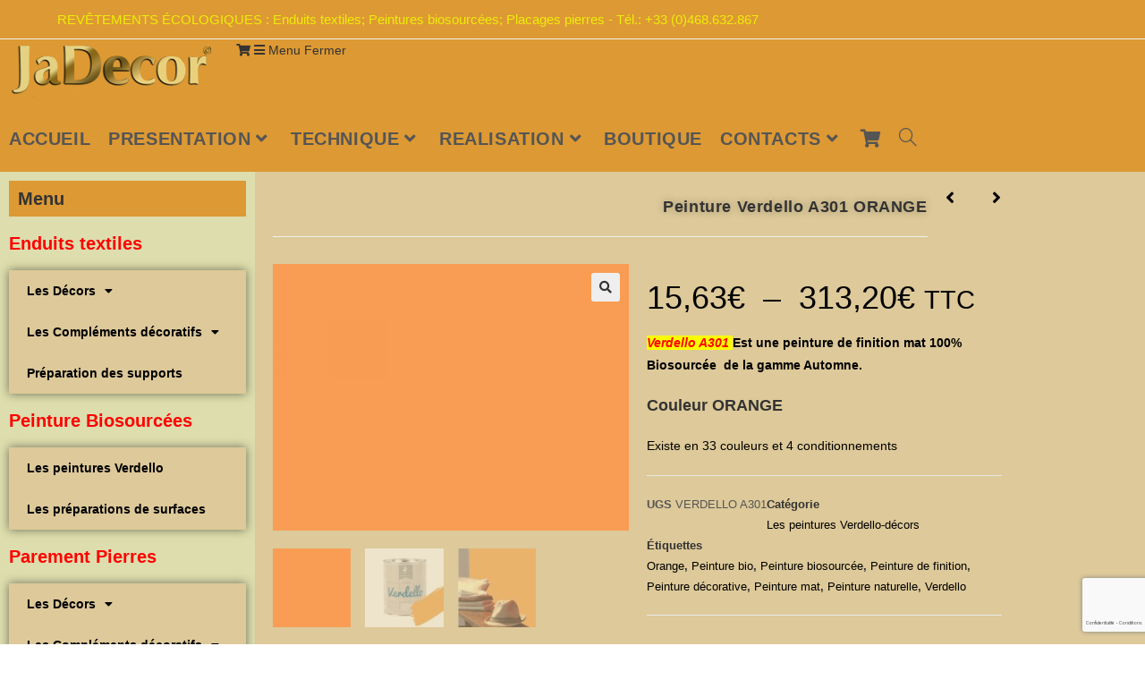

--- FILE ---
content_type: text/html; charset=UTF-8
request_url: https://www.jadecor-france.com/produit/peinture-verdello-a301-orange/
body_size: 70085
content:

<!DOCTYPE html>
<html lang="fr-FR"itemscope="itemscope" itemtype="https://schema.org/WebPage">
<head>
	<meta charset="UTF-8">
	<link rel="profile" href="https://gmpg.org/xfn/11">

	<meta name='robots' content='index, follow, max-image-preview:large, max-snippet:-1, max-video-preview:-1' />
	<style>img:is([sizes="auto" i], [sizes^="auto," i]) { contain-intrinsic-size: 3000px 1500px }</style>
	<meta name="viewport" content="width=device-width, initial-scale=1">
	<!-- This site is optimized with the Yoast SEO plugin v26.8 - https://yoast.com/product/yoast-seo-wordpress/ -->
	<title>Peinture Verdello A301 ORANGE - Enduits et peintures naturelles</title>
	<meta name="description" content="peinture Verdello A301 Orange : Est une peinture écologique mate 100% biosourcée couleur Orange de la gamme Automne. Une solution pour Allergiques" />
	<link rel="canonical" href="https://www.jadecor-france.com/produit/peinture-verdello-a301-orange/" />
	<meta property="og:locale" content="fr_FR" />
	<meta property="og:type" content="article" />
	<meta property="og:title" content="Peinture Verdello A301 ORANGE - Enduits et peintures naturelles" />
	<meta property="og:description" content="peinture Verdello A301 Orange : Est une peinture écologique mate 100% biosourcée couleur Orange de la gamme Automne. Une solution pour Allergiques" />
	<meta property="og:url" content="https://www.jadecor-france.com/produit/peinture-verdello-a301-orange/" />
	<meta property="og:site_name" content="Enduits et peintures naturelles" />
	<meta property="article:publisher" content="https://www.facebook.com/Jadecor.France/" />
	<meta property="article:modified_time" content="2023-02-08T16:18:11+00:00" />
	<meta property="og:image" content="https://www.jadecor-france.com/wp-content/uploads/2018/07/Btq-VERDE-A301-Orange-Decors.jpg" />
	<meta property="og:image:width" content="800" />
	<meta property="og:image:height" content="600" />
	<meta property="og:image:type" content="image/jpeg" />
	<meta name="twitter:card" content="summary_large_image" />
	<meta name="twitter:site" content="@JADECORfr" />
	<meta name="twitter:label1" content="Durée de lecture estimée" />
	<meta name="twitter:data1" content="3 minutes" />
	<script type="application/ld+json" class="yoast-schema-graph">{"@context":"https://schema.org","@graph":[{"@type":"WebPage","@id":"https://www.jadecor-france.com/produit/peinture-verdello-a301-orange/","url":"https://www.jadecor-france.com/produit/peinture-verdello-a301-orange/","name":"Peinture Verdello A301 ORANGE - Enduits et peintures naturelles","isPartOf":{"@id":"https://www.jadecor-france.com/#website"},"primaryImageOfPage":{"@id":"https://www.jadecor-france.com/produit/peinture-verdello-a301-orange/#primaryimage"},"image":{"@id":"https://www.jadecor-france.com/produit/peinture-verdello-a301-orange/#primaryimage"},"thumbnailUrl":"https://www.jadecor-france.com/wp-content/uploads/2018/07/Btq-VERDE-A301-Orange-Decors.jpg","datePublished":"2018-07-29T13:43:22+00:00","dateModified":"2023-02-08T16:18:11+00:00","description":"peinture Verdello A301 Orange : Est une peinture écologique mate 100% biosourcée couleur Orange de la gamme Automne. Une solution pour Allergiques","breadcrumb":{"@id":"https://www.jadecor-france.com/produit/peinture-verdello-a301-orange/#breadcrumb"},"inLanguage":"fr-FR","potentialAction":[{"@type":"ReadAction","target":["https://www.jadecor-france.com/produit/peinture-verdello-a301-orange/"]}]},{"@type":"ImageObject","inLanguage":"fr-FR","@id":"https://www.jadecor-france.com/produit/peinture-verdello-a301-orange/#primaryimage","url":"https://www.jadecor-france.com/wp-content/uploads/2018/07/Btq-VERDE-A301-Orange-Decors.jpg","contentUrl":"https://www.jadecor-france.com/wp-content/uploads/2018/07/Btq-VERDE-A301-Orange-Decors.jpg","width":800,"height":600,"caption":"Peinture A301 Orange"},{"@type":"BreadcrumbList","@id":"https://www.jadecor-france.com/produit/peinture-verdello-a301-orange/#breadcrumb","itemListElement":[{"@type":"ListItem","position":1,"name":"Accueil","item":"https://www.jadecor-france.com/"},{"@type":"ListItem","position":2,"name":"BOUTIQUE ACCUEIL","item":"https://www.jadecor-france.com/boutique-accueil-test-002/"},{"@type":"ListItem","position":3,"name":"Peinture Verdello A301 ORANGE"}]},{"@type":"WebSite","@id":"https://www.jadecor-france.com/#website","url":"https://www.jadecor-france.com/","name":"Enduits et peintures naturelles","description":"Un habit naturel pour murs et plafonds","publisher":{"@id":"https://www.jadecor-france.com/#organization"},"potentialAction":[{"@type":"SearchAction","target":{"@type":"EntryPoint","urlTemplate":"https://www.jadecor-france.com/?s={search_term_string}"},"query-input":{"@type":"PropertyValueSpecification","valueRequired":true,"valueName":"search_term_string"}}],"inLanguage":"fr-FR"},{"@type":"Organization","@id":"https://www.jadecor-france.com/#organization","name":"JADECOR","url":"https://www.jadecor-france.com/","logo":{"@type":"ImageObject","inLanguage":"fr-FR","@id":"https://www.jadecor-france.com/#/schema/logo/image/","url":"https://www.jadecor-france.com/wp-content/uploads/2018/03/JaDecor-LogoGold-Smal.png","contentUrl":"https://www.jadecor-france.com/wp-content/uploads/2018/03/JaDecor-LogoGold-Smal.png","width":244,"height":64,"caption":"JADECOR"},"image":{"@id":"https://www.jadecor-france.com/#/schema/logo/image/"},"sameAs":["https://www.facebook.com/Jadecor.France/","https://x.com/JADECORfr","https://www.linkedin.com/in/guy-goepfert-05146836/","https://www.youtube.com/user/jadecorfra/videos"]}]}</script>
	<!-- / Yoast SEO plugin. -->


<link rel='dns-prefetch' href='//www.googletagmanager.com' />
<link rel='dns-prefetch' href='//www.jadecor-france.com' />
<link rel='dns-prefetch' href='//www.google.com' />
<link rel='dns-prefetch' href='//capi-automation.s3.us-east-2.amazonaws.com' />
<link rel='dns-prefetch' href='//maxcdn.bootstrapcdn.com' />
<link rel="alternate" type="application/rss+xml" title="Enduits et peintures naturelles &raquo; Flux" href="https://www.jadecor-france.com/feed/" />
<link rel="alternate" type="application/rss+xml" title="Enduits et peintures naturelles &raquo; Flux des commentaires" href="https://www.jadecor-france.com/comments/feed/" />
<link rel="alternate" type="application/rss+xml" title="Enduits et peintures naturelles &raquo; Peinture Verdello A301 ORANGE Flux des commentaires" href="https://www.jadecor-france.com/produit/peinture-verdello-a301-orange/feed/" />
<script>
window._wpemojiSettings = {"baseUrl":"https:\/\/s.w.org\/images\/core\/emoji\/16.0.1\/72x72\/","ext":".png","svgUrl":"https:\/\/s.w.org\/images\/core\/emoji\/16.0.1\/svg\/","svgExt":".svg","source":{"wpemoji":"https:\/\/www.jadecor-france.com\/wp-includes\/js\/wp-emoji.js?ver=10f1e69dc473cd90c862aab5d90e4c5e","twemoji":"https:\/\/www.jadecor-france.com\/wp-includes\/js\/twemoji.js?ver=10f1e69dc473cd90c862aab5d90e4c5e"}};
/**
 * @output wp-includes/js/wp-emoji-loader.js
 */

/**
 * Emoji Settings as exported in PHP via _print_emoji_detection_script().
 * @typedef WPEmojiSettings
 * @type {object}
 * @property {?object} source
 * @property {?string} source.concatemoji
 * @property {?string} source.twemoji
 * @property {?string} source.wpemoji
 * @property {?boolean} DOMReady
 * @property {?Function} readyCallback
 */

/**
 * Support tests.
 * @typedef SupportTests
 * @type {object}
 * @property {?boolean} flag
 * @property {?boolean} emoji
 */

/**
 * IIFE to detect emoji support and load Twemoji if needed.
 *
 * @param {Window} window
 * @param {Document} document
 * @param {WPEmojiSettings} settings
 */
( function wpEmojiLoader( window, document, settings ) {
	if ( typeof Promise === 'undefined' ) {
		return;
	}

	var sessionStorageKey = 'wpEmojiSettingsSupports';
	var tests = [ 'flag', 'emoji' ];

	/**
	 * Checks whether the browser supports offloading to a Worker.
	 *
	 * @since 6.3.0
	 *
	 * @private
	 *
	 * @returns {boolean}
	 */
	function supportsWorkerOffloading() {
		return (
			typeof Worker !== 'undefined' &&
			typeof OffscreenCanvas !== 'undefined' &&
			typeof URL !== 'undefined' &&
			URL.createObjectURL &&
			typeof Blob !== 'undefined'
		);
	}

	/**
	 * @typedef SessionSupportTests
	 * @type {object}
	 * @property {number} timestamp
	 * @property {SupportTests} supportTests
	 */

	/**
	 * Get support tests from session.
	 *
	 * @since 6.3.0
	 *
	 * @private
	 *
	 * @returns {?SupportTests} Support tests, or null if not set or older than 1 week.
	 */
	function getSessionSupportTests() {
		try {
			/** @type {SessionSupportTests} */
			var item = JSON.parse(
				sessionStorage.getItem( sessionStorageKey )
			);
			if (
				typeof item === 'object' &&
				typeof item.timestamp === 'number' &&
				new Date().valueOf() < item.timestamp + 604800 && // Note: Number is a week in seconds.
				typeof item.supportTests === 'object'
			) {
				return item.supportTests;
			}
		} catch ( e ) {}
		return null;
	}

	/**
	 * Persist the supports in session storage.
	 *
	 * @since 6.3.0
	 *
	 * @private
	 *
	 * @param {SupportTests} supportTests Support tests.
	 */
	function setSessionSupportTests( supportTests ) {
		try {
			/** @type {SessionSupportTests} */
			var item = {
				supportTests: supportTests,
				timestamp: new Date().valueOf()
			};

			sessionStorage.setItem(
				sessionStorageKey,
				JSON.stringify( item )
			);
		} catch ( e ) {}
	}

	/**
	 * Checks if two sets of Emoji characters render the same visually.
	 *
	 * This is used to determine if the browser is rendering an emoji with multiple data points
	 * correctly. set1 is the emoji in the correct form, using a zero-width joiner. set2 is the emoji
	 * in the incorrect form, using a zero-width space. If the two sets render the same, then the browser
	 * does not support the emoji correctly.
	 *
	 * This function may be serialized to run in a Worker. Therefore, it cannot refer to variables from the containing
	 * scope. Everything must be passed by parameters.
	 *
	 * @since 4.9.0
	 *
	 * @private
	 *
	 * @param {CanvasRenderingContext2D} context 2D Context.
	 * @param {string} set1 Set of Emoji to test.
	 * @param {string} set2 Set of Emoji to test.
	 *
	 * @return {boolean} True if the two sets render the same.
	 */
	function emojiSetsRenderIdentically( context, set1, set2 ) {
		// Cleanup from previous test.
		context.clearRect( 0, 0, context.canvas.width, context.canvas.height );
		context.fillText( set1, 0, 0 );
		var rendered1 = new Uint32Array(
			context.getImageData(
				0,
				0,
				context.canvas.width,
				context.canvas.height
			).data
		);

		// Cleanup from previous test.
		context.clearRect( 0, 0, context.canvas.width, context.canvas.height );
		context.fillText( set2, 0, 0 );
		var rendered2 = new Uint32Array(
			context.getImageData(
				0,
				0,
				context.canvas.width,
				context.canvas.height
			).data
		);

		return rendered1.every( function ( rendered2Data, index ) {
			return rendered2Data === rendered2[ index ];
		} );
	}

	/**
	 * Checks if the center point of a single emoji is empty.
	 *
	 * This is used to determine if the browser is rendering an emoji with a single data point
	 * correctly. The center point of an incorrectly rendered emoji will be empty. A correctly
	 * rendered emoji will have a non-zero value at the center point.
	 *
	 * This function may be serialized to run in a Worker. Therefore, it cannot refer to variables from the containing
	 * scope. Everything must be passed by parameters.
	 *
	 * @since 6.8.2
	 *
	 * @private
	 *
	 * @param {CanvasRenderingContext2D} context 2D Context.
	 * @param {string} emoji Emoji to test.
	 *
	 * @return {boolean} True if the center point is empty.
	 */
	function emojiRendersEmptyCenterPoint( context, emoji ) {
		// Cleanup from previous test.
		context.clearRect( 0, 0, context.canvas.width, context.canvas.height );
		context.fillText( emoji, 0, 0 );

		// Test if the center point (16, 16) is empty (0,0,0,0).
		var centerPoint = context.getImageData(16, 16, 1, 1);
		for ( var i = 0; i < centerPoint.data.length; i++ ) {
			if ( centerPoint.data[ i ] !== 0 ) {
				// Stop checking the moment it's known not to be empty.
				return false;
			}
		}

		return true;
	}

	/**
	 * Determines if the browser properly renders Emoji that Twemoji can supplement.
	 *
	 * This function may be serialized to run in a Worker. Therefore, it cannot refer to variables from the containing
	 * scope. Everything must be passed by parameters.
	 *
	 * @since 4.2.0
	 *
	 * @private
	 *
	 * @param {CanvasRenderingContext2D} context 2D Context.
	 * @param {string} type Whether to test for support of "flag" or "emoji".
	 * @param {Function} emojiSetsRenderIdentically Reference to emojiSetsRenderIdentically function, needed due to minification.
	 * @param {Function} emojiRendersEmptyCenterPoint Reference to emojiRendersEmptyCenterPoint function, needed due to minification.
	 *
	 * @return {boolean} True if the browser can render emoji, false if it cannot.
	 */
	function browserSupportsEmoji( context, type, emojiSetsRenderIdentically, emojiRendersEmptyCenterPoint ) {
		var isIdentical;

		switch ( type ) {
			case 'flag':
				/*
				 * Test for Transgender flag compatibility. Added in Unicode 13.
				 *
				 * To test for support, we try to render it, and compare the rendering to how it would look if
				 * the browser doesn't render it correctly (white flag emoji + transgender symbol).
				 */
				isIdentical = emojiSetsRenderIdentically(
					context,
					'\uD83C\uDFF3\uFE0F\u200D\u26A7\uFE0F', // as a zero-width joiner sequence
					'\uD83C\uDFF3\uFE0F\u200B\u26A7\uFE0F' // separated by a zero-width space
				);

				if ( isIdentical ) {
					return false;
				}

				/*
				 * Test for Sark flag compatibility. This is the least supported of the letter locale flags,
				 * so gives us an easy test for full support.
				 *
				 * To test for support, we try to render it, and compare the rendering to how it would look if
				 * the browser doesn't render it correctly ([C] + [Q]).
				 */
				isIdentical = emojiSetsRenderIdentically(
					context,
					'\uD83C\uDDE8\uD83C\uDDF6', // as the sequence of two code points
					'\uD83C\uDDE8\u200B\uD83C\uDDF6' // as the two code points separated by a zero-width space
				);

				if ( isIdentical ) {
					return false;
				}

				/*
				 * Test for English flag compatibility. England is a country in the United Kingdom, it
				 * does not have a two letter locale code but rather a five letter sub-division code.
				 *
				 * To test for support, we try to render it, and compare the rendering to how it would look if
				 * the browser doesn't render it correctly (black flag emoji + [G] + [B] + [E] + [N] + [G]).
				 */
				isIdentical = emojiSetsRenderIdentically(
					context,
					// as the flag sequence
					'\uD83C\uDFF4\uDB40\uDC67\uDB40\uDC62\uDB40\uDC65\uDB40\uDC6E\uDB40\uDC67\uDB40\uDC7F',
					// with each code point separated by a zero-width space
					'\uD83C\uDFF4\u200B\uDB40\uDC67\u200B\uDB40\uDC62\u200B\uDB40\uDC65\u200B\uDB40\uDC6E\u200B\uDB40\uDC67\u200B\uDB40\uDC7F'
				);

				return ! isIdentical;
			case 'emoji':
				/*
				 * Does Emoji 16.0 cause the browser to go splat?
				 *
				 * To test for Emoji 16.0 support, try to render a new emoji: Splatter.
				 *
				 * The splatter emoji is a single code point emoji. Testing for browser support
				 * required testing the center point of the emoji to see if it is empty.
				 *
				 * 0xD83E 0xDEDF (\uD83E\uDEDF) == 🫟 Splatter.
				 *
				 * When updating this test, please ensure that the emoji is either a single code point
				 * or switch to using the emojiSetsRenderIdentically function and testing with a zero-width
				 * joiner vs a zero-width space.
				 */
				var notSupported = emojiRendersEmptyCenterPoint( context, '\uD83E\uDEDF' );
				return ! notSupported;
		}

		return false;
	}

	/**
	 * Checks emoji support tests.
	 *
	 * This function may be serialized to run in a Worker. Therefore, it cannot refer to variables from the containing
	 * scope. Everything must be passed by parameters.
	 *
	 * @since 6.3.0
	 *
	 * @private
	 *
	 * @param {string[]} tests Tests.
	 * @param {Function} browserSupportsEmoji Reference to browserSupportsEmoji function, needed due to minification.
	 * @param {Function} emojiSetsRenderIdentically Reference to emojiSetsRenderIdentically function, needed due to minification.
	 * @param {Function} emojiRendersEmptyCenterPoint Reference to emojiRendersEmptyCenterPoint function, needed due to minification.
	 *
	 * @return {SupportTests} Support tests.
	 */
	function testEmojiSupports( tests, browserSupportsEmoji, emojiSetsRenderIdentically, emojiRendersEmptyCenterPoint ) {
		var canvas;
		if (
			typeof WorkerGlobalScope !== 'undefined' &&
			self instanceof WorkerGlobalScope
		) {
			canvas = new OffscreenCanvas( 300, 150 ); // Dimensions are default for HTMLCanvasElement.
		} else {
			canvas = document.createElement( 'canvas' );
		}

		var context = canvas.getContext( '2d', { willReadFrequently: true } );

		/*
		 * Chrome on OS X added native emoji rendering in M41. Unfortunately,
		 * it doesn't work when the font is bolder than 500 weight. So, we
		 * check for bold rendering support to avoid invisible emoji in Chrome.
		 */
		context.textBaseline = 'top';
		context.font = '600 32px Arial';

		var supports = {};
		tests.forEach( function ( test ) {
			supports[ test ] = browserSupportsEmoji( context, test, emojiSetsRenderIdentically, emojiRendersEmptyCenterPoint );
		} );
		return supports;
	}

	/**
	 * Adds a script to the head of the document.
	 *
	 * @ignore
	 *
	 * @since 4.2.0
	 *
	 * @param {string} src The url where the script is located.
	 *
	 * @return {void}
	 */
	function addScript( src ) {
		var script = document.createElement( 'script' );
		script.src = src;
		script.defer = true;
		document.head.appendChild( script );
	}

	settings.supports = {
		everything: true,
		everythingExceptFlag: true
	};

	// Create a promise for DOMContentLoaded since the worker logic may finish after the event has fired.
	var domReadyPromise = new Promise( function ( resolve ) {
		document.addEventListener( 'DOMContentLoaded', resolve, {
			once: true
		} );
	} );

	// Obtain the emoji support from the browser, asynchronously when possible.
	new Promise( function ( resolve ) {
		var supportTests = getSessionSupportTests();
		if ( supportTests ) {
			resolve( supportTests );
			return;
		}

		if ( supportsWorkerOffloading() ) {
			try {
				// Note that the functions are being passed as arguments due to minification.
				var workerScript =
					'postMessage(' +
					testEmojiSupports.toString() +
					'(' +
					[
						JSON.stringify( tests ),
						browserSupportsEmoji.toString(),
						emojiSetsRenderIdentically.toString(),
						emojiRendersEmptyCenterPoint.toString()
					].join( ',' ) +
					'));';
				var blob = new Blob( [ workerScript ], {
					type: 'text/javascript'
				} );
				var worker = new Worker( URL.createObjectURL( blob ), { name: 'wpTestEmojiSupports' } );
				worker.onmessage = function ( event ) {
					supportTests = event.data;
					setSessionSupportTests( supportTests );
					worker.terminate();
					resolve( supportTests );
				};
				return;
			} catch ( e ) {}
		}

		supportTests = testEmojiSupports( tests, browserSupportsEmoji, emojiSetsRenderIdentically, emojiRendersEmptyCenterPoint );
		setSessionSupportTests( supportTests );
		resolve( supportTests );
	} )
		// Once the browser emoji support has been obtained from the session, finalize the settings.
		.then( function ( supportTests ) {
			/*
			 * Tests the browser support for flag emojis and other emojis, and adjusts the
			 * support settings accordingly.
			 */
			for ( var test in supportTests ) {
				settings.supports[ test ] = supportTests[ test ];

				settings.supports.everything =
					settings.supports.everything && settings.supports[ test ];

				if ( 'flag' !== test ) {
					settings.supports.everythingExceptFlag =
						settings.supports.everythingExceptFlag &&
						settings.supports[ test ];
				}
			}

			settings.supports.everythingExceptFlag =
				settings.supports.everythingExceptFlag &&
				! settings.supports.flag;

			// Sets DOMReady to false and assigns a ready function to settings.
			settings.DOMReady = false;
			settings.readyCallback = function () {
				settings.DOMReady = true;
			};
		} )
		.then( function () {
			return domReadyPromise;
		} )
		.then( function () {
			// When the browser can not render everything we need to load a polyfill.
			if ( ! settings.supports.everything ) {
				settings.readyCallback();

				var src = settings.source || {};

				if ( src.concatemoji ) {
					addScript( src.concatemoji );
				} else if ( src.wpemoji && src.twemoji ) {
					addScript( src.twemoji );
					addScript( src.wpemoji );
				}
			}
		} );
} )( window, document, window._wpemojiSettings );
</script>
<link rel='stylesheet' id='cf7ic_style-css' href='https://www.jadecor-france.com/wp-content/plugins/contact-form-7-image-captcha/css/cf7ic-style.css?ver=3.3.7' media='all' />
<link rel='stylesheet' id='sbr_styles-css' href='https://www.jadecor-france.com/wp-content/plugins/reviews-feed/assets/css/sbr-styles.min.css?ver=2.1.1' media='all' />
<link rel='stylesheet' id='sbi_styles-css' href='https://www.jadecor-france.com/wp-content/plugins/instagram-feed/css/sbi-styles.css?ver=6.10.0' media='all' />
<style id='wp-emoji-styles-inline-css'>

	img.wp-smiley, img.emoji {
		display: inline !important;
		border: none !important;
		box-shadow: none !important;
		height: 1em !important;
		width: 1em !important;
		margin: 0 0.07em !important;
		vertical-align: -0.1em !important;
		background: none !important;
		padding: 0 !important;
	}
</style>
<style id='wp-block-library-inline-css'>
:root{
  --wp-admin-theme-color:#007cba;
  --wp-admin-theme-color--rgb:0, 124, 186;
  --wp-admin-theme-color-darker-10:#006ba1;
  --wp-admin-theme-color-darker-10--rgb:0, 107, 161;
  --wp-admin-theme-color-darker-20:#005a87;
  --wp-admin-theme-color-darker-20--rgb:0, 90, 135;
  --wp-admin-border-width-focus:2px;
  --wp-block-synced-color:#7a00df;
  --wp-block-synced-color--rgb:122, 0, 223;
  --wp-bound-block-color:var(--wp-block-synced-color);
}
@media (min-resolution:192dpi){
  :root{
    --wp-admin-border-width-focus:1.5px;
  }
}
.wp-element-button{
  cursor:pointer;
}

:root{
  --wp--preset--font-size--normal:16px;
  --wp--preset--font-size--huge:42px;
}
:root .has-very-light-gray-background-color{
  background-color:#eee;
}
:root .has-very-dark-gray-background-color{
  background-color:#313131;
}
:root .has-very-light-gray-color{
  color:#eee;
}
:root .has-very-dark-gray-color{
  color:#313131;
}
:root .has-vivid-green-cyan-to-vivid-cyan-blue-gradient-background{
  background:linear-gradient(135deg, #00d084, #0693e3);
}
:root .has-purple-crush-gradient-background{
  background:linear-gradient(135deg, #34e2e4, #4721fb 50%, #ab1dfe);
}
:root .has-hazy-dawn-gradient-background{
  background:linear-gradient(135deg, #faaca8, #dad0ec);
}
:root .has-subdued-olive-gradient-background{
  background:linear-gradient(135deg, #fafae1, #67a671);
}
:root .has-atomic-cream-gradient-background{
  background:linear-gradient(135deg, #fdd79a, #004a59);
}
:root .has-nightshade-gradient-background{
  background:linear-gradient(135deg, #330968, #31cdcf);
}
:root .has-midnight-gradient-background{
  background:linear-gradient(135deg, #020381, #2874fc);
}

.has-regular-font-size{
  font-size:1em;
}

.has-larger-font-size{
  font-size:2.625em;
}

.has-normal-font-size{
  font-size:var(--wp--preset--font-size--normal);
}

.has-huge-font-size{
  font-size:var(--wp--preset--font-size--huge);
}

.has-text-align-center{
  text-align:center;
}

.has-text-align-left{
  text-align:left;
}

.has-text-align-right{
  text-align:right;
}

#end-resizable-editor-section{
  display:none;
}

.aligncenter{
  clear:both;
}

.items-justified-left{
  justify-content:flex-start;
}

.items-justified-center{
  justify-content:center;
}

.items-justified-right{
  justify-content:flex-end;
}

.items-justified-space-between{
  justify-content:space-between;
}

.screen-reader-text{
  border:0;
  clip-path:inset(50%);
  height:1px;
  margin:-1px;
  overflow:hidden;
  padding:0;
  position:absolute;
  width:1px;
  word-wrap:normal !important;
}

.screen-reader-text:focus{
  background-color:#ddd;
  clip-path:none;
  color:#444;
  display:block;
  font-size:1em;
  height:auto;
  left:5px;
  line-height:normal;
  padding:15px 23px 14px;
  text-decoration:none;
  top:5px;
  width:auto;
  z-index:100000;
}
html :where(.has-border-color){
  border-style:solid;
}

html :where([style*=border-top-color]){
  border-top-style:solid;
}

html :where([style*=border-right-color]){
  border-right-style:solid;
}

html :where([style*=border-bottom-color]){
  border-bottom-style:solid;
}

html :where([style*=border-left-color]){
  border-left-style:solid;
}

html :where([style*=border-width]){
  border-style:solid;
}

html :where([style*=border-top-width]){
  border-top-style:solid;
}

html :where([style*=border-right-width]){
  border-right-style:solid;
}

html :where([style*=border-bottom-width]){
  border-bottom-style:solid;
}

html :where([style*=border-left-width]){
  border-left-style:solid;
}
html :where(img[class*=wp-image-]){
  height:auto;
  max-width:100%;
}
:where(figure){
  margin:0 0 1em;
}

html :where(.is-position-sticky){
  --wp-admin--admin-bar--position-offset:var(--wp-admin--admin-bar--height, 0px);
}

@media screen and (max-width:600px){
  html :where(.is-position-sticky){
    --wp-admin--admin-bar--position-offset:0px;
  }
}
</style>
<style id='classic-theme-styles-inline-css'>
/**
 * These rules are needed for backwards compatibility.
 * They should match the button element rules in the base theme.json file.
 */
.wp-block-button__link {
	color: #ffffff;
	background-color: #32373c;
	border-radius: 9999px; /* 100% causes an oval, but any explicit but really high value retains the pill shape. */

	/* This needs a low specificity so it won't override the rules from the button element if defined in theme.json. */
	box-shadow: none;
	text-decoration: none;

	/* The extra 2px are added to size solids the same as the outline versions.*/
	padding: calc(0.667em + 2px) calc(1.333em + 2px);

	font-size: 1.125em;
}

.wp-block-file__button {
	background: #32373c;
	color: #ffffff;
	text-decoration: none;
}

</style>
<link rel='stylesheet' id='wp-components-css' href='https://www.jadecor-france.com/wp-includes/css/dist/components/style.css?ver=10f1e69dc473cd90c862aab5d90e4c5e' media='all' />
<link rel='stylesheet' id='wp-preferences-css' href='https://www.jadecor-france.com/wp-includes/css/dist/preferences/style.css?ver=10f1e69dc473cd90c862aab5d90e4c5e' media='all' />
<link rel='stylesheet' id='wp-block-editor-css' href='https://www.jadecor-france.com/wp-includes/css/dist/block-editor/style.css?ver=10f1e69dc473cd90c862aab5d90e4c5e' media='all' />
<link rel='stylesheet' id='popup-maker-block-library-style-css' href='https://www.jadecor-france.com/wp-content/plugins/popup-maker/dist/packages/block-library-style.css?ver=dbea705cfafe089d65f1' media='all' />
<link rel='stylesheet' id='contact-form-7-css' href='https://www.jadecor-france.com/wp-content/plugins/contact-form-7/includes/css/styles.css?ver=6.1.4' media='all' />
<link rel='stylesheet' id='gdpr-css' href='https://www.jadecor-france.com/wp-content/plugins/gdpr/dist/css/public.css?ver=2.1.2' media='all' />
<link rel='stylesheet' id='photoswipe-css' href='https://www.jadecor-france.com/wp-content/plugins/woocommerce/assets/css/photoswipe/photoswipe.min.css?ver=10.4.3' media='all' />
<link rel='stylesheet' id='photoswipe-default-skin-css' href='https://www.jadecor-france.com/wp-content/plugins/woocommerce/assets/css/photoswipe/default-skin/default-skin.min.css?ver=10.4.3' media='all' />
<style id='woocommerce-inline-inline-css'>
.woocommerce form .form-row .required { visibility: visible; }
</style>
<link rel='stylesheet' id='cff-css' href='https://www.jadecor-france.com/wp-content/plugins/custom-facebook-feed/assets/css/cff-style.min.css?ver=4.3.4' media='all' />
<link rel='stylesheet' id='sb-font-awesome-css' href='https://maxcdn.bootstrapcdn.com/font-awesome/4.7.0/css/font-awesome.min.css?ver=10f1e69dc473cd90c862aab5d90e4c5e' media='all' />
<link rel='stylesheet' id='gateway-css' href='https://www.jadecor-france.com/wp-content/plugins/woocommerce-paypal-payments/modules/ppcp-button/assets/css/gateway.css?ver=3.3.2' media='all' />
<link rel='stylesheet' id='WCPAY_EXPRESS_CHECKOUT_ECE-css' href='https://www.jadecor-france.com/wp-content/plugins/woocommerce-payments/dist/express-checkout.css?ver=1767804384' media='all' />
<link rel='stylesheet' id='oceanwp-woo-mini-cart-css' href='https://www.jadecor-france.com/wp-content/themes/oceanwp/assets/css/woo/woo-mini-cart.min.css?ver=10f1e69dc473cd90c862aab5d90e4c5e' media='all' />
<link rel='stylesheet' id='font-awesome-css' href='https://www.jadecor-france.com/wp-content/themes/oceanwp/assets/fonts/fontawesome/css/all.min.css?ver=6.7.2' media='all' />
<style id='font-awesome-inline-css'>
[data-font="FontAwesome"]:before {font-family: 'FontAwesome' !important;content: attr(data-icon) !important;speak: none !important;font-weight: normal !important;font-variant: normal !important;text-transform: none !important;line-height: 1 !important;font-style: normal !important;-webkit-font-smoothing: antialiased !important;-moz-osx-font-smoothing: grayscale !important;}
</style>
<link rel='stylesheet' id='simple-line-icons-css' href='https://www.jadecor-france.com/wp-content/themes/oceanwp/assets/css/third/simple-line-icons.min.css?ver=2.4.0' media='all' />
<link rel='stylesheet' id='oceanwp-style-css' href='https://www.jadecor-france.com/wp-content/themes/oceanwp/assets/css/style.min.css?ver=1.5.5.1520788283' media='all' />
<link rel='stylesheet' id='elementor-frontend-css' href='https://www.jadecor-france.com/wp-content/plugins/elementor/assets/css/frontend.css?ver=3.34.2' media='all' />
<link rel='stylesheet' id='widget-heading-css' href='https://www.jadecor-france.com/wp-content/plugins/elementor/assets/css/widget-heading.min.css?ver=3.34.2' media='all' />
<link rel='stylesheet' id='widget-nav-menu-css' href='https://www.jadecor-france.com/wp-content/plugins/elementor-pro/assets/css/widget-nav-menu.min.css?ver=3.34.2' media='all' />
<link rel='stylesheet' id='widget-image-css' href='https://www.jadecor-france.com/wp-content/plugins/elementor/assets/css/widget-image.min.css?ver=3.34.2' media='all' />
<link rel='stylesheet' id='widget-call-to-action-css' href='https://www.jadecor-france.com/wp-content/plugins/elementor-pro/assets/css/widget-call-to-action.min.css?ver=3.34.2' media='all' />
<link rel='stylesheet' id='e-transitions-css' href='https://www.jadecor-france.com/wp-content/plugins/elementor-pro/assets/css/conditionals/transitions.min.css?ver=3.34.2' media='all' />
<link rel='stylesheet' id='widget-post-navigation-css' href='https://www.jadecor-france.com/wp-content/plugins/elementor-pro/assets/css/widget-post-navigation.min.css?ver=3.34.2' media='all' />
<link rel='stylesheet' id='widget-woocommerce-product-images-css' href='https://www.jadecor-france.com/wp-content/plugins/elementor-pro/assets/css/widget-woocommerce-product-images.min.css?ver=3.34.2' media='all' />
<link rel='stylesheet' id='widget-woocommerce-product-add-to-cart-css' href='https://www.jadecor-france.com/wp-content/plugins/elementor-pro/assets/css/widget-woocommerce-product-add-to-cart.min.css?ver=3.34.2' media='all' />
<link rel='stylesheet' id='widget-woocommerce-product-price-css' href='https://www.jadecor-france.com/wp-content/plugins/elementor-pro/assets/css/widget-woocommerce-product-price.min.css?ver=3.34.2' media='all' />
<link rel='stylesheet' id='widget-woocommerce-product-meta-css' href='https://www.jadecor-france.com/wp-content/plugins/elementor-pro/assets/css/widget-woocommerce-product-meta.min.css?ver=3.34.2' media='all' />
<link rel='stylesheet' id='widget-woocommerce-products-css' href='https://www.jadecor-france.com/wp-content/plugins/elementor-pro/assets/css/widget-woocommerce-products.min.css?ver=3.34.2' media='all' />
<link rel='stylesheet' id='elementor-icons-css' href='https://www.jadecor-france.com/wp-content/plugins/elementor/assets/lib/eicons/css/elementor-icons.css?ver=5.46.0' media='all' />
<link rel='stylesheet' id='elementor-post-15074-css' href='https://www.jadecor-france.com/wp-content/uploads/elementor/css/post-15074.css?ver=1769423852' media='all' />
<link rel='stylesheet' id='cffstyles-css' href='https://www.jadecor-france.com/wp-content/plugins/custom-facebook-feed/assets/css/cff-style.min.css?ver=4.3.4' media='all' />
<link rel='stylesheet' id='font-awesome-5-all-css' href='https://www.jadecor-france.com/wp-content/plugins/elementor/assets/lib/font-awesome/css/all.css?ver=3.34.2' media='all' />
<link rel='stylesheet' id='font-awesome-4-shim-css' href='https://www.jadecor-france.com/wp-content/plugins/elementor/assets/lib/font-awesome/css/v4-shims.css?ver=3.34.2' media='all' />
<link rel='stylesheet' id='sbistyles-css' href='https://www.jadecor-france.com/wp-content/plugins/instagram-feed/css/sbi-styles.min.css?ver=6.10.0' media='all' />
<link rel='stylesheet' id='elementor-post-13575-css' href='https://www.jadecor-france.com/wp-content/uploads/elementor/css/post-13575.css?ver=1769423853' media='all' />
<link rel='stylesheet' id='flexible-shipping-free-shipping-css' href='https://www.jadecor-france.com/wp-content/plugins/flexible-shipping/assets/dist/css/free-shipping.css?ver=6.5.4.2' media='all' />
<link rel='stylesheet' id='wc_stripe_express_checkout_style-css' href='https://www.jadecor-france.com/wp-content/plugins/woocommerce-gateway-stripe/build/express-checkout.css?ver=f49792bd42ded7e3e1cb' media='all' />
<link rel='stylesheet' id='ywcfav_style-css' href='https://www.jadecor-france.com/wp-content/plugins/yith-woocommerce-featured-video/assets/css/ywcfav_frontend.css?ver=1.52.0' media='all' />
<link rel='stylesheet' id='oceanwp-woocommerce-css' href='https://www.jadecor-france.com/wp-content/themes/oceanwp/assets/css/woo/woocommerce.min.css?ver=10f1e69dc473cd90c862aab5d90e4c5e' media='all' />
<link rel='stylesheet' id='oceanwp-woo-star-font-css' href='https://www.jadecor-france.com/wp-content/themes/oceanwp/assets/css/woo/woo-star-font.min.css?ver=10f1e69dc473cd90c862aab5d90e4c5e' media='all' />
<link rel='stylesheet' id='oceanwp-woo-quick-view-css' href='https://www.jadecor-france.com/wp-content/themes/oceanwp/assets/css/woo/woo-quick-view.min.css?ver=10f1e69dc473cd90c862aab5d90e4c5e' media='all' />
<link rel='stylesheet' id='oceanwp-woo-floating-bar-css' href='https://www.jadecor-france.com/wp-content/themes/oceanwp/assets/css/woo/woo-floating-bar.min.css?ver=10f1e69dc473cd90c862aab5d90e4c5e' media='all' />
<link rel='stylesheet' id='oe-widgets-style-css' href='https://www.jadecor-france.com/wp-content/plugins/ocean-extra/assets/css/widgets.css?ver=10f1e69dc473cd90c862aab5d90e4c5e' media='all' />
<link rel='stylesheet' id='ow-perfect-scrollbar-css' href='https://www.jadecor-france.com/wp-content/themes/oceanwp/assets/css/third/perfect-scrollbar.css?ver=1.5.0' media='all' />
<link rel='stylesheet' id='omw-styles-css' href='https://www.jadecor-france.com/wp-content/plugins/ocean-modal-window/assets/css/style.min.css?ver=10f1e69dc473cd90c862aab5d90e4c5e' media='all' />
<link rel='stylesheet' id='elementor-gf-local-roboto-css' href='https://www.jadecor-france.com/wp-content/uploads/elementor/google-fonts/css/roboto.css?ver=1742289045' media='all' />
<link rel='stylesheet' id='elementor-gf-local-robotoslab-css' href='https://www.jadecor-france.com/wp-content/uploads/elementor/google-fonts/css/robotoslab.css?ver=1742289053' media='all' />
<script type="text/template" id="tmpl-variation-template">
	<div class="woocommerce-variation-description">{{{ data.variation.variation_description }}}</div>
	<div class="woocommerce-variation-price">{{{ data.variation.price_html }}}</div>
	<div class="woocommerce-variation-availability">{{{ data.variation.availability_html }}}</div>
</script>
<script type="text/template" id="tmpl-unavailable-variation-template">
	<p role="alert">Désolé, ce produit n&rsquo;est pas disponible. Veuillez choisir une combinaison différente.</p>
</script>
<script id="woocommerce-google-analytics-integration-gtag-js-after">
/* Google Analytics for WooCommerce (gtag.js) */
					window.dataLayer = window.dataLayer || [];
					function gtag(){dataLayer.push(arguments);}
					// Set up default consent state.
					for ( const mode of [{"analytics_storage":"denied","ad_storage":"denied","ad_user_data":"denied","ad_personalization":"denied","region":["AT","BE","BG","HR","CY","CZ","DK","EE","FI","FR","DE","GR","HU","IS","IE","IT","LV","LI","LT","LU","MT","NL","NO","PL","PT","RO","SK","SI","ES","SE","GB","CH"]}] || [] ) {
						gtag( "consent", "default", { "wait_for_update": 500, ...mode } );
					}
					gtag("js", new Date());
					gtag("set", "developer_id.dOGY3NW", true);
					gtag("config", "UA-148896620-1", {"track_404":true,"allow_google_signals":false,"logged_in":false,"linker":{"domains":[],"allow_incoming":false},"custom_map":{"dimension1":"logged_in"}});
</script>
<script src="https://www.google.com/recaptcha/api.js?hl=fr_FR&amp;ver=6.8.3" id="gdpr-recaptcha-js"></script>
<script src="https://www.jadecor-france.com/wp-includes/js/jquery/jquery.js?ver=3.7.1" id="jquery-core-js"></script>
<script src="https://www.jadecor-france.com/wp-includes/js/jquery/jquery-migrate.js?ver=3.4.1" id="jquery-migrate-js"></script>
<script id="gdpr-js-extra">
var GDPR = {"ajaxurl":"https:\/\/www.jadecor-france.com\/wp-admin\/admin-ajax.php","logouturl":"","i18n":{"aborting":"Abandonner","logging_out":"Vous \u00eates d\u00e9connect\u00e9.","continue":"Continuer","cancel":"Annuler","ok":"OK","close_account":"Fermer votre compte\u00a0?","close_account_warning":"Votre compte sera ferm\u00e9 et toutes les donn\u00e9es seront d\u00e9finitivement supprim\u00e9es et ne pourront pas \u00eatre r\u00e9cup\u00e9r\u00e9es. Confirmez-vous\u00a0?","are_you_sure":"Confirmez-vous\u00a0?","policy_disagree":"En n\u2019\u00e9tant pas d\u2019accord, vous n\u2019aurez plus acc\u00e8s \u00e0 notre site et serez d\u00e9connect\u00e9."},"is_user_logged_in":"","refresh":"1"};
</script>
<script src="https://www.jadecor-france.com/wp-content/plugins/gdpr/dist/js/public.js?ver=2.1.2" id="gdpr-js"></script>
<script src="https://www.jadecor-france.com/wp-content/plugins/woocommerce/assets/js/jquery-blockui/jquery.blockUI.js?ver=2.7.0-wc.10.4.3" id="wc-jquery-blockui-js" defer data-wp-strategy="defer"></script>
<script id="wc-add-to-cart-js-extra">
var wc_add_to_cart_params = {"ajax_url":"\/wp-admin\/admin-ajax.php","wc_ajax_url":"\/?wc-ajax=%%endpoint%%","i18n_view_cart":"Voir le panier","cart_url":"https:\/\/www.jadecor-france.com\/panier\/","is_cart":"","cart_redirect_after_add":"no"};
</script>
<script src="https://www.jadecor-france.com/wp-content/plugins/woocommerce/assets/js/frontend/add-to-cart.js?ver=10.4.3" id="wc-add-to-cart-js" defer data-wp-strategy="defer"></script>
<script src="https://www.jadecor-france.com/wp-content/plugins/woocommerce/assets/js/zoom/jquery.zoom.js?ver=1.7.21-wc.10.4.3" id="wc-zoom-js" defer data-wp-strategy="defer"></script>
<script src="https://www.jadecor-france.com/wp-content/plugins/woocommerce/assets/js/flexslider/jquery.flexslider.js?ver=2.7.2-wc.10.4.3" id="wc-flexslider-js" defer data-wp-strategy="defer"></script>
<script src="https://www.jadecor-france.com/wp-content/plugins/woocommerce/assets/js/photoswipe/photoswipe.js?ver=4.1.1-wc.10.4.3" id="wc-photoswipe-js" defer data-wp-strategy="defer"></script>
<script src="https://www.jadecor-france.com/wp-content/plugins/woocommerce/assets/js/photoswipe/photoswipe-ui-default.js?ver=4.1.1-wc.10.4.3" id="wc-photoswipe-ui-default-js" defer data-wp-strategy="defer"></script>
<script id="wc-single-product-js-extra">
var wc_single_product_params = {"i18n_required_rating_text":"Veuillez s\u00e9lectionner une note","i18n_rating_options":["1\u00a0\u00e9toile sur 5","2\u00a0\u00e9toiles sur 5","3\u00a0\u00e9toiles sur 5","4\u00a0\u00e9toiles sur 5","5\u00a0\u00e9toiles sur 5"],"i18n_product_gallery_trigger_text":"Voir la galerie d\u2019images en plein \u00e9cran","review_rating_required":"yes","flexslider":{"rtl":false,"animation":"slide","smoothHeight":true,"directionNav":false,"controlNav":"thumbnails","slideshow":false,"animationSpeed":500,"animationLoop":false,"allowOneSlide":false},"zoom_enabled":"1","zoom_options":[],"photoswipe_enabled":"1","photoswipe_options":{"shareEl":false,"closeOnScroll":false,"history":false,"hideAnimationDuration":0,"showAnimationDuration":0},"flexslider_enabled":"1"};
</script>
<script src="https://www.jadecor-france.com/wp-content/plugins/woocommerce/assets/js/frontend/single-product.js?ver=10.4.3" id="wc-single-product-js" defer data-wp-strategy="defer"></script>
<script src="https://www.jadecor-france.com/wp-content/plugins/woocommerce/assets/js/js-cookie/js.cookie.js?ver=2.1.4-wc.10.4.3" id="wc-js-cookie-js" defer data-wp-strategy="defer"></script>
<script id="woocommerce-js-extra">
var woocommerce_params = {"ajax_url":"\/wp-admin\/admin-ajax.php","wc_ajax_url":"\/?wc-ajax=%%endpoint%%","i18n_password_show":"Afficher le mot de passe","i18n_password_hide":"Masquer le mot de passe"};
</script>
<script src="https://www.jadecor-france.com/wp-content/plugins/woocommerce/assets/js/frontend/woocommerce.js?ver=10.4.3" id="woocommerce-js" defer data-wp-strategy="defer"></script>
<script id="WCPAY_ASSETS-js-extra">
var wcpayAssets = {"url":"https:\/\/www.jadecor-france.com\/wp-content\/plugins\/woocommerce-payments\/dist\/"};
</script>
<script src="https://www.jadecor-france.com/wp-content/plugins/elementor/assets/lib/font-awesome/js/v4-shims.js?ver=3.34.2" id="font-awesome-4-shim-js"></script>
<script src="https://www.jadecor-france.com/wp-includes/js/dist/development/react-refresh-runtime.js?ver=8f1acdfb845f670b0ef2" id="wp-react-refresh-runtime-js"></script>
<script src="https://www.jadecor-france.com/wp-includes/js/dist/development/react-refresh-entry.js?ver=461b2e321e6e009f2209" id="wp-react-refresh-entry-js"></script>
<script src="https://www.jadecor-france.com/wp-includes/js/underscore.min.js?ver=1.13.7" id="underscore-js"></script>
<script id="wp-util-js-extra">
var _wpUtilSettings = {"ajax":{"url":"\/wp-admin\/admin-ajax.php"}};
</script>
<script src="https://www.jadecor-france.com/wp-includes/js/wp-util.js?ver=10f1e69dc473cd90c862aab5d90e4c5e" id="wp-util-js"></script>
<script id="wc-add-to-cart-variation-js-extra">
var wc_add_to_cart_variation_params = {"wc_ajax_url":"\/?wc-ajax=%%endpoint%%","i18n_no_matching_variations_text":"D\u00e9sol\u00e9, aucun produit ne r\u00e9pond \u00e0 vos crit\u00e8res. Veuillez choisir une combinaison diff\u00e9rente.","i18n_make_a_selection_text":"Veuillez s\u00e9lectionner des options du produit avant de l\u2019ajouter \u00e0 votre panier.","i18n_unavailable_text":"D\u00e9sol\u00e9, ce produit n\u2019est pas disponible. Veuillez choisir une combinaison diff\u00e9rente.","i18n_reset_alert_text":"Votre s\u00e9lection a \u00e9t\u00e9 r\u00e9initialis\u00e9e. Veuillez s\u00e9lectionner des options du produit avant de l\u2019ajouter \u00e0 votre panier."};
</script>
<script src="https://www.jadecor-france.com/wp-content/plugins/woocommerce/assets/js/frontend/add-to-cart-variation.js?ver=10.4.3" id="wc-add-to-cart-variation-js" defer data-wp-strategy="defer"></script>
<script id="wc-cart-fragments-js-extra">
var wc_cart_fragments_params = {"ajax_url":"\/wp-admin\/admin-ajax.php","wc_ajax_url":"\/?wc-ajax=%%endpoint%%","cart_hash_key":"wc_cart_hash_1a48d95a96dc3f28e4ae3d730d8e8bfe","fragment_name":"wc_fragments_1a48d95a96dc3f28e4ae3d730d8e8bfe","request_timeout":"5000"};
</script>
<script src="https://www.jadecor-france.com/wp-content/plugins/woocommerce/assets/js/frontend/cart-fragments.js?ver=10.4.3" id="wc-cart-fragments-js" defer data-wp-strategy="defer"></script>
<link rel="https://api.w.org/" href="https://www.jadecor-france.com/wp-json/" /><link rel="alternate" title="JSON" type="application/json" href="https://www.jadecor-france.com/wp-json/wp/v2/product/7209" /><link rel="EditURI" type="application/rsd+xml" title="RSD" href="https://www.jadecor-france.com/xmlrpc.php?rsd" />
<link rel="alternate" title="oEmbed (JSON)" type="application/json+oembed" href="https://www.jadecor-france.com/wp-json/oembed/1.0/embed?url=https%3A%2F%2Fwww.jadecor-france.com%2Fproduit%2Fpeinture-verdello-a301-orange%2F" />
<link rel="alternate" title="oEmbed (XML)" type="text/xml+oembed" href="https://www.jadecor-france.com/wp-json/oembed/1.0/embed?url=https%3A%2F%2Fwww.jadecor-france.com%2Fproduit%2Fpeinture-verdello-a301-orange%2F&#038;format=xml" />
<!-- HFCM by 99 Robots - Snippet # 1: Google Tag Manager -->
<!-- Google Tag Manager -->
<script>(function(w,d,s,l,i){w[l]=w[l]||[];w[l].push({'gtm.start':
new Date().getTime(),event:'gtm.js'});var f=d.getElementsByTagName(s)[0],
j=d.createElement(s),dl=l!='dataLayer'?'&l='+l:'';j.async=true;j.src=
'https://www.googletagmanager.com/gtm.js?id='+i+dl;f.parentNode.insertBefore(j,f);
})(window,document,'script','dataLayer','GTM-K98Q2LTN');</script>
<!-- End Google Tag Manager -->
<!-- /end HFCM by 99 Robots -->
	<noscript><style>.woocommerce-product-gallery{ opacity: 1 !important; }</style></noscript>
	<meta name="generator" content="Elementor 3.34.2; features: additional_custom_breakpoints; settings: css_print_method-external, google_font-enabled, font_display-auto">
<style>.recentcomments a{display:inline !important;padding:0 !important;margin:0 !important;}</style>			<script  type="text/javascript">
				!function(f,b,e,v,n,t,s){if(f.fbq)return;n=f.fbq=function(){n.callMethod?
					n.callMethod.apply(n,arguments):n.queue.push(arguments)};if(!f._fbq)f._fbq=n;
					n.push=n;n.loaded=!0;n.version='2.0';n.queue=[];t=b.createElement(e);t.async=!0;
					t.src=v;s=b.getElementsByTagName(e)[0];s.parentNode.insertBefore(t,s)}(window,
					document,'script','https://connect.facebook.net/en_US/fbevents.js');
			</script>
			<!-- WooCommerce Facebook Integration Begin -->
			<script  type="text/javascript">

				fbq('init', '252668062999109', {}, {
    "agent": "woocommerce_6-10.4.3-3.5.15"
});

				document.addEventListener( 'DOMContentLoaded', function() {
					// Insert placeholder for events injected when a product is added to the cart through AJAX.
					document.body.insertAdjacentHTML( 'beforeend', '<div class=\"wc-facebook-pixel-event-placeholder\"></div>' );
				}, false );

			</script>
			<!-- WooCommerce Facebook Integration End -->
						<style>
				.e-con.e-parent:nth-of-type(n+4):not(.e-lazyloaded):not(.e-no-lazyload),
				.e-con.e-parent:nth-of-type(n+4):not(.e-lazyloaded):not(.e-no-lazyload) * {
					background-image: none !important;
				}
				@media screen and (max-height: 1024px) {
					.e-con.e-parent:nth-of-type(n+3):not(.e-lazyloaded):not(.e-no-lazyload),
					.e-con.e-parent:nth-of-type(n+3):not(.e-lazyloaded):not(.e-no-lazyload) * {
						background-image: none !important;
					}
				}
				@media screen and (max-height: 640px) {
					.e-con.e-parent:nth-of-type(n+2):not(.e-lazyloaded):not(.e-no-lazyload),
					.e-con.e-parent:nth-of-type(n+2):not(.e-lazyloaded):not(.e-no-lazyload) * {
						background-image: none !important;
					}
				}
			</style>
			<link rel="icon" href="https://www.jadecor-france.com/wp-content/uploads/2018/03/cropped-LOGO-Ecolo-Fr-2018-32x32.png" sizes="32x32" />
<link rel="icon" href="https://www.jadecor-france.com/wp-content/uploads/2018/03/cropped-LOGO-Ecolo-Fr-2018-192x192.png" sizes="192x192" />
<link rel="apple-touch-icon" href="https://www.jadecor-france.com/wp-content/uploads/2018/03/cropped-LOGO-Ecolo-Fr-2018-180x180.png" />
<meta name="msapplication-TileImage" content="https://www.jadecor-france.com/wp-content/uploads/2018/03/cropped-LOGO-Ecolo-Fr-2018-270x270.png" />
		<style id="wp-custom-css">
			#formulaire-responsive{max-width:600px /*-- à modifier en fonction de la largeur désirée --*/;margin:0 auto;width:100%}.rang-form{width:100%}.demi-colonne,.colonne{float:left;position:relative;padding:0.65rem;width:100%;-webkit-box-sizing:border-box;-moz-box-sizing:border-box;box-sizing:border-box}.clearfix:after{content:"";display:table;clear:both}/**---------------- Media query ----------------**/@media only screen and (min-width:48em){.demi-colonne{width:50%}}.wpcf7 input[type="text"],.wpcf7 input[type="email"],.wpcf7 input[type="url"],.wpcf7 textarea{background:#b2b2b2;width:100%;padding:8px;border:1px solid #ccc;border-radius:3px;-webkit-box-sizing:border-box;-moz-box-sizing:border-box;box-sizing:border-box}.wpcf7 input[type="text"]:focus{background:#b2b2b2}.wpcf7-submit{float:right;color:#69af36;font-family:'Noto Sans',sans-serif;border-color:#fff;font-size:14px;line-height:49px;height:49px;font-weight:600;background-color:#abceab;border-radius:4px;-moz-border-radius:4px;-webkit-border-radius:4px;text-transform:uppercase;border-width:2px;padding-left:26px;padding-right:26px}.wpcf7-submit:hover{background:#69af36;color:#ffffff}span.wpcf7-not-valid-tip{text-shadow:none;font-size:12px;color:#fff;background:#ff0000;padding:5px}div.wpcf7-validation-errors{text-shadow:none;border:transparent;background:#f9cd00;padding:5px;color:#9C6533;text-align:center;margin:0;font-size:12px}div.wpcf7-mail-sent-ok{text-align:center;text-shadow:none;padding:5px;font-size:12px;background:#59a80f;border-color:#59a80f;color:#fff;margin:0}		</style>
		<!-- OceanWP CSS -->
<style type="text/css">
/* Colors */body .theme-button,body input[type="submit"],body button[type="submit"],body button,body .button,body div.wpforms-container-full .wpforms-form input[type=submit],body div.wpforms-container-full .wpforms-form button[type=submit],body div.wpforms-container-full .wpforms-form .wpforms-page-button,.woocommerce-cart .wp-element-button,.woocommerce-checkout .wp-element-button,.wp-block-button__link{border-color:#ffffff}body .theme-button:hover,body input[type="submit"]:hover,body button[type="submit"]:hover,body button:hover,body .button:hover,body div.wpforms-container-full .wpforms-form input[type=submit]:hover,body div.wpforms-container-full .wpforms-form input[type=submit]:active,body div.wpforms-container-full .wpforms-form button[type=submit]:hover,body div.wpforms-container-full .wpforms-form button[type=submit]:active,body div.wpforms-container-full .wpforms-form .wpforms-page-button:hover,body div.wpforms-container-full .wpforms-form .wpforms-page-button:active,.woocommerce-cart .wp-element-button:hover,.woocommerce-checkout .wp-element-button:hover,.wp-block-button__link:hover{border-color:#ffffff}form input[type="text"],form input[type="password"],form input[type="email"],form input[type="url"],form input[type="date"],form input[type="month"],form input[type="time"],form input[type="datetime"],form input[type="datetime-local"],form input[type="week"],form input[type="number"],form input[type="search"],form input[type="tel"],form input[type="color"],form select,form textarea{color:#000000}body div.wpforms-container-full .wpforms-form input[type=date],body div.wpforms-container-full .wpforms-form input[type=datetime],body div.wpforms-container-full .wpforms-form input[type=datetime-local],body div.wpforms-container-full .wpforms-form input[type=email],body div.wpforms-container-full .wpforms-form input[type=month],body div.wpforms-container-full .wpforms-form input[type=number],body div.wpforms-container-full .wpforms-form input[type=password],body div.wpforms-container-full .wpforms-form input[type=range],body div.wpforms-container-full .wpforms-form input[type=search],body div.wpforms-container-full .wpforms-form input[type=tel],body div.wpforms-container-full .wpforms-form input[type=text],body div.wpforms-container-full .wpforms-form input[type=time],body div.wpforms-container-full .wpforms-form input[type=url],body div.wpforms-container-full .wpforms-form input[type=week],body div.wpforms-container-full .wpforms-form select,body div.wpforms-container-full .wpforms-form textarea{color:#000000}label,body div.wpforms-container-full .wpforms-form .wpforms-field-label{color:#000000}body{color:#000000}/* OceanWP Style Settings CSS */body{background-image:url(https://peinture-ecologique.com/wp-content/uploads/2018/03/Fond-Index-Brun.jpg)}.theme-button,input[type="submit"],button[type="submit"],button,.button,body div.wpforms-container-full .wpforms-form input[type=submit],body div.wpforms-container-full .wpforms-form button[type=submit],body div.wpforms-container-full .wpforms-form .wpforms-page-button{border-style:solid}.theme-button,input[type="submit"],button[type="submit"],button,.button,body div.wpforms-container-full .wpforms-form input[type=submit],body div.wpforms-container-full .wpforms-form button[type=submit],body div.wpforms-container-full .wpforms-form .wpforms-page-button{border-width:1px}form input[type="text"],form input[type="password"],form input[type="email"],form input[type="url"],form input[type="date"],form input[type="month"],form input[type="time"],form input[type="datetime"],form input[type="datetime-local"],form input[type="week"],form input[type="number"],form input[type="search"],form input[type="tel"],form input[type="color"],form select,form textarea,.woocommerce .woocommerce-checkout .select2-container--default .select2-selection--single{border-style:solid}body div.wpforms-container-full .wpforms-form input[type=date],body div.wpforms-container-full .wpforms-form input[type=datetime],body div.wpforms-container-full .wpforms-form input[type=datetime-local],body div.wpforms-container-full .wpforms-form input[type=email],body div.wpforms-container-full .wpforms-form input[type=month],body div.wpforms-container-full .wpforms-form input[type=number],body div.wpforms-container-full .wpforms-form input[type=password],body div.wpforms-container-full .wpforms-form input[type=range],body div.wpforms-container-full .wpforms-form input[type=search],body div.wpforms-container-full .wpforms-form input[type=tel],body div.wpforms-container-full .wpforms-form input[type=text],body div.wpforms-container-full .wpforms-form input[type=time],body div.wpforms-container-full .wpforms-form input[type=url],body div.wpforms-container-full .wpforms-form input[type=week],body div.wpforms-container-full .wpforms-form select,body div.wpforms-container-full .wpforms-form textarea{border-style:solid}form input[type="text"],form input[type="password"],form input[type="email"],form input[type="url"],form input[type="date"],form input[type="month"],form input[type="time"],form input[type="datetime"],form input[type="datetime-local"],form input[type="week"],form input[type="number"],form input[type="search"],form input[type="tel"],form input[type="color"],form select,form textarea{border-radius:3px}body div.wpforms-container-full .wpforms-form input[type=date],body div.wpforms-container-full .wpforms-form input[type=datetime],body div.wpforms-container-full .wpforms-form input[type=datetime-local],body div.wpforms-container-full .wpforms-form input[type=email],body div.wpforms-container-full .wpforms-form input[type=month],body div.wpforms-container-full .wpforms-form input[type=number],body div.wpforms-container-full .wpforms-form input[type=password],body div.wpforms-container-full .wpforms-form input[type=range],body div.wpforms-container-full .wpforms-form input[type=search],body div.wpforms-container-full .wpforms-form input[type=tel],body div.wpforms-container-full .wpforms-form input[type=text],body div.wpforms-container-full .wpforms-form input[type=time],body div.wpforms-container-full .wpforms-form input[type=url],body div.wpforms-container-full .wpforms-form input[type=week],body div.wpforms-container-full .wpforms-form select,body div.wpforms-container-full .wpforms-form textarea{border-radius:3px}/* Header */#site-header,.has-transparent-header .is-sticky #site-header,.has-vh-transparent .is-sticky #site-header.vertical-header,#searchform-header-replace{background-color:#dd9933}#site-header.has-header-media .overlay-header-media{background-color:rgba(0,0,0,0.5)}#site-navigation-wrap .dropdown-menu >li >a{padding:0 10px}#site-navigation-wrap .dropdown-menu >li >a:hover,.oceanwp-mobile-menu-icon a:hover,#searchform-header-replace-close:hover{color:#13adef}#site-navigation-wrap .dropdown-menu >li >a:hover .owp-icon use,.oceanwp-mobile-menu-icon a:hover .owp-icon use,#searchform-header-replace-close:hover .owp-icon use{stroke:#13adef}#site-navigation-wrap .dropdown-menu >.current-menu-item >a,#site-navigation-wrap .dropdown-menu >.current-menu-ancestor >a,#site-navigation-wrap .dropdown-menu >.current-menu-item >a:hover,#site-navigation-wrap .dropdown-menu >.current-menu-ancestor >a:hover{color:#13adef}#site-navigation-wrap .dropdown-menu >.current-menu-item >a,#site-navigation-wrap .dropdown-menu >.current-menu-ancestor >a,#site-navigation-wrap .dropdown-menu >.current-menu-item >a:hover,#site-navigation-wrap .dropdown-menu >.current-menu-ancestor >a:hover{background-color:#ddc9c9}.dropdown-menu .sub-menu,#searchform-dropdown,.current-shop-items-dropdown{background-color:#dd9933}.dropdown-menu ul li a.menu-link:hover{color:#13adef}.dropdown-menu ul li a.menu-link:hover .owp-icon use{stroke:#13adef}.dropdown-menu ul >.current-menu-item >a.menu-link{color:#000000}.dropdown-menu ul >.current-menu-item >a.menu-link{background-color:#ddc9c9}/* Topbar */#top-bar-social li a{color:#1e73be}#top-bar-social li a .owp-icon use{stroke:#1e73be}#top-bar-wrap,.oceanwp-top-bar-sticky{background-color:#dd9933}#top-bar-wrap,#top-bar-content strong{color:#eded09}/* Blog CSS */.ocean-single-post-header ul.meta-item li a:hover{color:#333333}/* Sidebar */.widget-area{padding:0!important}.sidebar-box .widget-title{color:#dd0000}.sidebar-box,.footer-box{color:#ffffff}/* Footer Widgets */#footer-widgets{background-color:#ddc999}#footer-widgets .footer-box .widget-title{color:#dd3333}#footer-widgets,#footer-widgets p,#footer-widgets li a:before,#footer-widgets .contact-info-widget span.oceanwp-contact-title,#footer-widgets .recent-posts-date,#footer-widgets .recent-posts-comments,#footer-widgets .widget-recent-posts-icons li .fa{color:#000000}#footer-widgets .footer-box a,#footer-widgets a{color:#000000}/* Footer Copyright */#footer-bottom,#footer-bottom p{color:#929292}/* WooCommerce */.widget_shopping_cart ul.cart_list li .owp-grid-wrap .owp-grid .quantity{color:#dd0000}.widget_shopping_cart ul.cart_list li .owp-grid-wrap .owp-grid .amount{color:#dd0000}.widget_shopping_cart .total .amount{color:#dd0000}#oceanwp-cart-sidebar-wrap .oceanwp-cart-sidebar{background-color:#d8d8d8}.owp-floating-bar form.cart .quantity .minus:hover,.owp-floating-bar form.cart .quantity .plus:hover{color:#ffffff}#owp-checkout-timeline .timeline-step{color:#cccccc}#owp-checkout-timeline .timeline-step{border-color:#cccccc}.quantity .qty{color:#000000}.quantity .qty-changer a,.quantity .plus,.quantity .minus{color:#ffffff}.quantity .qty-changer a:hover,.quantity .plus:hover,.quantity .minus:hover{color:#ceaf00}.woocommerce .oceanwp-grid-list a{color:#000000}.woocommerce .oceanwp-grid-list a .owp-icon use{stroke:#000000}.woocommerce .oceanwp-grid-list a:hover{color:#e54a12;border-color:#e54a12}.woocommerce .oceanwp-grid-list a:hover .owp-icon use{stroke:#e54a12}.woocommerce .result-count li.view-title,.woocommerce .result-count li a.active,.woocommerce .result-count li a:hover{color:#000000}.woocommerce .result-count li a{color:#000000}.woocommerce ul.products li.product .price,.woocommerce ul.products li.product .price .amount{color:#ff9000}.price,.amount{color:#000000}.product_meta .posted_in a,.product_meta .tagged_as a{color:#000000}.owp-product-nav li a.owp-nav-link{background-color:#ffffff}.woocommerce div.product .woocommerce-tabs ul.tabs li a{color:#000000}/* Typography */body{font-size:14px;line-height:1.8}h1,h2,h3,h4,h5,h6,.theme-heading,.widget-title,.oceanwp-widget-recent-posts-title,.comment-reply-title,.entry-title,.sidebar-box .widget-title{line-height:1.4}h1{font-size:23px;line-height:1.4}h2{font-size:20px;line-height:1.4}h3{font-size:18px;line-height:1.4}h4{font-size:17px;line-height:1.4}h5{font-size:14px;line-height:1.4}h6{font-size:15px;line-height:1.4}.page-header .page-header-title,.page-header.background-image-page-header .page-header-title{font-size:32px;line-height:1.4}.page-header .page-subheading{font-size:15px;line-height:1.8}.site-breadcrumbs,.site-breadcrumbs a{font-size:13px;line-height:1.4}#top-bar-content,#top-bar-social-alt{font-size:15px;line-height:1.8}#site-logo a.site-logo-text{font-size:13px;line-height:1.8}#site-navigation-wrap .dropdown-menu >li >a,#site-header.full_screen-header .fs-dropdown-menu >li >a,#site-header.top-header #site-navigation-wrap .dropdown-menu >li >a,#site-header.center-header #site-navigation-wrap .dropdown-menu >li >a,#site-header.medium-header #site-navigation-wrap .dropdown-menu >li >a,.oceanwp-mobile-menu-icon a{font-size:20px;font-weight:700}.dropdown-menu ul li a.menu-link,#site-header.full_screen-header .fs-dropdown-menu ul.sub-menu li a{font-size:13px;line-height:1.2;letter-spacing:.6px}.sidr-class-dropdown-menu li a,a.sidr-class-toggle-sidr-close,#mobile-dropdown ul li a,body #mobile-fullscreen ul li a{font-size:15px;line-height:1.8}.blog-entry.post .blog-entry-header .entry-title a{font-size:24px;line-height:1.4}.ocean-single-post-header .single-post-title{font-size:34px;line-height:1.4;letter-spacing:.6px}.ocean-single-post-header ul.meta-item li,.ocean-single-post-header ul.meta-item li a{font-size:13px;line-height:1.4;letter-spacing:.6px}.ocean-single-post-header .post-author-name,.ocean-single-post-header .post-author-name a{font-size:14px;line-height:1.4;letter-spacing:.6px}.ocean-single-post-header .post-author-description{font-size:12px;line-height:1.4;letter-spacing:.6px}.single-post .entry-title{line-height:1.4;letter-spacing:.6px}.single-post ul.meta li,.single-post ul.meta li a{font-size:14px;line-height:1.4;letter-spacing:.6px}.sidebar-box .widget-title,.sidebar-box.widget_block .wp-block-heading{font-family:Arial Black,Gadget,sans-serif;font-size:13px;line-height:1;letter-spacing:1px}#footer-widgets .footer-box .widget-title{font-size:13px;line-height:1;letter-spacing:1px}#footer-bottom #copyright{font-size:12px;line-height:1}#footer-bottom #footer-bottom-menu{font-size:12px;line-height:1}.woocommerce-store-notice.demo_store{line-height:2;letter-spacing:1.5px}.demo_store .woocommerce-store-notice__dismiss-link{line-height:2;letter-spacing:1.5px}.woocommerce ul.products li.product li.title h2,.woocommerce ul.products li.product li.title a{font-size:14px;line-height:1.5}.woocommerce ul.products li.product li.category,.woocommerce ul.products li.product li.category a{font-size:12px;line-height:1}.woocommerce ul.products li.product .price{font-size:18px;line-height:1}.woocommerce ul.products li.product .button,.woocommerce ul.products li.product .product-inner .added_to_cart{font-size:12px;line-height:1.5;letter-spacing:1.2px}.woocommerce ul.products li.owp-woo-cond-notice span,.woocommerce ul.products li.owp-woo-cond-notice a{font-size:16px;line-height:1;letter-spacing:1px;font-weight:600;text-transform:capitalize}.woocommerce div.product .product_title{font-size:24px;line-height:1.4;letter-spacing:.6px}.woocommerce div.product p.price{font-size:36px;line-height:1}.woocommerce .owp-btn-normal .summary form button.button,.woocommerce .owp-btn-big .summary form button.button,.woocommerce .owp-btn-very-big .summary form button.button{font-size:12px;line-height:1.5;letter-spacing:1px;text-transform:uppercase}.woocommerce div.owp-woo-single-cond-notice span,.woocommerce div.owp-woo-single-cond-notice a{font-size:18px;line-height:2;letter-spacing:1.5px;font-weight:600;text-transform:capitalize}.ocean-preloader--active .preloader-after-content{font-size:20px;line-height:1.8;letter-spacing:.6px}
</style></head>

<body data-rsssl=1 class="wp-singular product-template-default single single-product postid-7209 wp-custom-logo wp-embed-responsive wp-theme-oceanwp wp-child-theme-oceanwp-child001 theme-oceanwp woocommerce woocommerce-page woocommerce-no-js oceanwp-theme dropdown-mobile no-header-border default-breakpoint has-sidebar content-left-sidebar has-topbar page-header-disabled has-breadcrumbs has-grid-list account-original-style elementor-default elementor-template-full-width elementor-kit-15074 elementor-page-13575">

	
	<div id="outer-wrap" class="site clr">

		
		<div id="wrap" class="clr">

			

<div id="top-bar-wrap" class="clr">

	<div id="top-bar" class="clr container">

		
		<div id="top-bar-inner" class="clr">

			
    <div id="top-bar-content" class="clr has-content top-bar-left">

        
        
            
                <span class="topbar-content">

                    REVÊTEMENTS ÉCOLOGIQUES : Enduits textiles; Peintures biosourcées; Placages pierres - Tél.: +33 (0)468.632.867
                </span>

            
    </div><!-- #top-bar-content -->



<div id="top-bar-social" class="clr top-bar-right">

	<ul class="clr">

		<li class="oceanwp-twitter"><a href="https://twitter.com/JADECORfr" title="X" target="_blank"><span class="&lt;i class=&quot; fa-brands fa-x-twitter&quot; aria-hidden=&quot;true&quot; role=&quot;img&quot;&gt;&lt;/i&gt;"></span></a></li><li class="oceanwp-facebook"><a href="https://www.facebook.com/Jadecor.France/" title="Facebook" target="_blank"><span class="&lt;i class=&quot; fab fa-facebook&quot; aria-hidden=&quot;true&quot; role=&quot;img&quot;&gt;&lt;/i&gt;"></span></a></li><li class="oceanwp-linkedin"><a href="https://www.linkedin.com/in/guy-goepfert-05146836/" title="LinkedIn" target="_blank"><span class="&lt;i class=&quot; fab fa-linkedin&quot; aria-hidden=&quot;true&quot; role=&quot;img&quot;&gt;&lt;/i&gt;"></span></a></li><li class="oceanwp-youtube"><a href="https://www.youtube.com/user/jadecorfra/videos" title="YouTube" target="_blank"><span class="&lt;i class=&quot; fab fa-youtube&quot; aria-hidden=&quot;true&quot; role=&quot;img&quot;&gt;&lt;/i&gt;"></span></a></li><li class="oceanwp-email"><a href="mailto:jadecor@sfr.fr" title="E-mail" target="_self"><span class="&lt;i class=&quot; icon-envelope&quot; aria-hidden=&quot;true&quot; role=&quot;img&quot;&gt;&lt;/i&gt;"></span></a></li>
	</ul>

</div><!-- #top-bar-social -->
		</div><!-- #top-bar-inner -->

		
	</div><!-- #top-bar -->

</div><!-- #top-bar-wrap -->


			
<header id="site-header" class="minimal-header has-social left-menu clr" data-height="74" itemscope="itemscope" itemtype="https://schema.org/WPHeader">

	
		
		<div id="site-header-inner" class="clr">

			

<div id="site-logo" class="clr has-responsive-logo" itemscope itemtype="https://schema.org/Brand">

	
	<div id="site-logo-inner" class="clr">

		<a href="https://www.jadecor-france.com/" class="custom-logo-link" rel="home"><img width="244" height="64" src="https://www.jadecor-france.com/wp-content/uploads/2018/03/JaDecor-LogoGold-Smal.png" class="custom-logo" alt="JaDecor-LogoGold-Smal" decoding="async" /></a><a href="https://www.jadecor-france.com/" class="responsive-logo-link" rel="home"><img src="https://peinture-ecologique.com/wp-content/uploads/2018/03/Menu_icon_Respon-Pt.png" class="responsive-logo" width="" height="" alt="" /></a>
	</div><!-- #site-logo-inner -->

	
	
</div><!-- #site-logo -->


			
						<div id="site-navigation-wrap" class="no-top-border clr">
		
			
			
			<nav id="site-navigation" class="navigation main-navigation clr" itemscope="itemscope" itemtype="https://schema.org/SiteNavigationElement">

				<ul id="menu-menu-principal" class="main-menu dropdown-menu sf-menu"><li id="menu-item-297" class="menu-item menu-item-type-post_type menu-item-object-page menu-item-home menu-item-297"><a href="https://www.jadecor-france.com/" class="menu-link"><span class="text-wrap">ACCUEIL</span></a></li><li id="menu-item-296" class="menu-item menu-item-type-post_type menu-item-object-page menu-item-has-children dropdown menu-item-296 nav-no-click"><a href="https://www.jadecor-france.com/02_presentation/" class="menu-link"><span class="text-wrap">PRESENTATION<i class="nav-arrow fa fa-angle-down" aria-hidden="true" role="img"></i></span></a>
<ul class="sub-menu">
	<li id="menu-item-302" class="menu-item menu-item-type-post_type menu-item-object-page menu-item-has-children dropdown menu-item-302"><a target="_blank" href="https://www.jadecor-france.com/presentation-la-societe/" class="menu-link"><span class="text-wrap">Présentation de La société</span></a>
	<ul class="sub-menu">
		<li id="menu-item-8945" class="menu-item menu-item-type-post_type menu-item-object-page menu-item-8945"><a href="https://www.jadecor-france.com/nos-prestations/" class="menu-link"><span class="text-wrap">Les-Prestations</span></a></li>	</ul>
</li>	<li id="menu-item-303" class="menu-item menu-item-type-post_type menu-item-object-page menu-item-has-children dropdown menu-item-303"><a href="https://www.jadecor-france.com/presentation-les-enduits-coton-cotex/" class="menu-link"><span class="text-wrap">Les Enduits Textiles</span></a>
	<ul class="sub-menu">
		<li id="menu-item-308" class="menu-item menu-item-type-post_type menu-item-object-page menu-item-has-children dropdown menu-item-308 nav-no-click"><a href="https://www.jadecor-france.com/02-02-10_pres-les-cotons-standards/" class="menu-link"><span class="text-wrap">Les Cotons Standards</span></a>
		<ul class="sub-menu">
			<li id="menu-item-319" class="menu-item menu-item-type-post_type menu-item-object-page menu-item-319"><a href="https://www.jadecor-france.com/presentation-decors-sajade-cotex/" class="menu-link"><span class="text-wrap">Présentation de SAJADE</span></a></li>			<li id="menu-item-318" class="menu-item menu-item-type-post_type menu-item-object-page menu-item-318"><a href="https://www.jadecor-france.com/presentation-vaigrage-ecologique/" class="menu-link"><span class="text-wrap">Présentation Vaigrage écologique</span></a></li>			<li id="menu-item-317" class="menu-item menu-item-type-post_type menu-item-object-page menu-item-317"><a href="https://www.jadecor-france.com/presentation-creajade/" class="menu-link"><span class="text-wrap">Presentation CreaJade</span></a></li>			<li id="menu-item-316" class="menu-item menu-item-type-post_type menu-item-object-page menu-item-316"><a href="https://www.jadecor-france.com/presentation-jadeart/" class="menu-link"><span class="text-wrap">Présentation JadeArt</span></a></li>			<li id="menu-item-315" class="menu-item menu-item-type-post_type menu-item-object-page menu-item-315"><a href="https://www.jadecor-france.com/presentation-jadecouleurs/" class="menu-link"><span class="text-wrap">Présentation JadeCouleurs</span></a></li>		</ul>
</li>	</ul>
</li>	<li id="menu-item-7012" class="menu-item menu-item-type-post_type menu-item-object-page menu-item-7012"><a href="https://www.jadecor-france.com/presentation-verdello/" class="menu-link"><span class="text-wrap">Les Peintures Verdello</span></a></li></ul>
</li><li id="menu-item-295" class="menu-item menu-item-type-post_type menu-item-object-page menu-item-has-children dropdown menu-item-295 nav-no-click"><a href="https://www.jadecor-france.com/03_technique/" class="menu-link"><span class="text-wrap">TECHNIQUE<i class="nav-arrow fa fa-angle-down" aria-hidden="true" role="img"></i></span></a>
<ul class="sub-menu">
	<li id="menu-item-1305" class="menu-item menu-item-type-post_type menu-item-object-page menu-item-has-children dropdown menu-item-1305 nav-no-click"><a href="https://www.jadecor-france.com/03-01-les-cotons-standard/" class="menu-link"><span class="text-wrap">Les Cotons Standard</span></a>
	<ul class="sub-menu">
		<li id="menu-item-333" class="menu-item menu-item-type-post_type menu-item-object-page menu-item-333"><a href="https://www.jadecor-france.com/faq-sajade/" class="menu-link"><span class="text-wrap">Enduit écologique Sajade Faq</span></a></li>		<li id="menu-item-332" class="menu-item menu-item-type-post_type menu-item-object-page menu-item-has-children dropdown menu-item-332 nav-no-click"><a href="https://www.jadecor-france.com/03-01_tech-generalites/" class="menu-link"><span class="text-wrap">Généralités</span></a>
		<ul class="sub-menu">
			<li id="menu-item-339" class="menu-item menu-item-type-post_type menu-item-object-page menu-item-339"><a href="https://www.jadecor-france.com/materiau-choix-sajade-cotex/" class="menu-link"><span class="text-wrap">Materiau &#038; Choix–Sajade</span></a></li>			<li id="menu-item-338" class="menu-item menu-item-type-post_type menu-item-object-page menu-item-338"><a href="https://www.jadecor-france.com/comparatif-materiaux-sajade/" class="menu-link"><span class="text-wrap">Comparatif matériaux-Sajade</span></a></li>			<li id="menu-item-337" class="menu-item menu-item-type-post_type menu-item-object-page menu-item-337"><a href="https://www.jadecor-france.com/conditionnements-sajade/" class="menu-link"><span class="text-wrap">Conditionnement-Sajade</span></a></li>		</ul>
</li>		<li id="menu-item-331" class="menu-item menu-item-type-post_type menu-item-object-page menu-item-has-children dropdown menu-item-331 nav-no-click"><a href="https://www.jadecor-france.com/03-01_tech-mise-en-oeuvre-sajade/" class="menu-link"><span class="text-wrap">Mise en œuvre-Sajade</span></a>
		<ul class="sub-menu">
			<li id="menu-item-365" class="menu-item menu-item-type-post_type menu-item-object-page menu-item-365"><a href="https://www.jadecor-france.com/preparation-supports-sajade/" class="menu-link"><span class="text-wrap">Préparation des supports-Sajade</span></a></li>			<li id="menu-item-364" class="menu-item menu-item-type-post_type menu-item-object-page menu-item-364"><a href="https://www.jadecor-france.com/notice-miseenoeuvre-sajade/" class="menu-link"><span class="text-wrap">Mise en œuvre Sajade</span></a></li>			<li id="menu-item-1537" class="menu-item menu-item-type-post_type menu-item-object-page menu-item-1537"><a href="https://www.jadecor-france.com/notice-miseenoeuvre-vaigrage/" class="menu-link"><span class="text-wrap">Mise en Oeuvre Vaigrage</span></a></li>			<li id="menu-item-1536" class="menu-item menu-item-type-post_type menu-item-object-page menu-item-1536"><a href="https://www.jadecor-france.com/notice_miseenoeuvre-jadecouleur/" class="menu-link"><span class="text-wrap">Mise en Oeuvre JadeCouleur</span></a></li>			<li id="menu-item-363" class="menu-item menu-item-type-post_type menu-item-object-page menu-item-363"><a href="https://www.jadecor-france.com/tableau-eau-sajade/" class="menu-link"><span class="text-wrap">Table d’eau</span></a></li>			<li id="menu-item-362" class="menu-item menu-item-type-post_type menu-item-object-page menu-item-362"><a href="https://www.jadecor-france.com/conseils-pratiques-sajade/" class="menu-link"><span class="text-wrap">Conseils pratiques</span></a></li>			<li id="menu-item-361" class="menu-item menu-item-type-post_type menu-item-object-page menu-item-361"><a href="https://www.jadecor-france.com/melanges-speciaux/" class="menu-link"><span class="text-wrap">Mélanges personnalisés</span></a></li>		</ul>
</li>		<li id="menu-item-330" class="menu-item menu-item-type-post_type menu-item-object-page menu-item-330"><a href="https://www.jadecor-france.com/reutilisation-entretien-sajade/" class="menu-link"><span class="text-wrap">Ré-utilisation-entretien-Sajade</span></a></li>		<li id="menu-item-329" class="menu-item menu-item-type-post_type menu-item-object-page menu-item-has-children dropdown menu-item-329 nav-no-click"><a href="https://www.jadecor-france.com/03-01_tech-nuances-et-couleurs-sajade/" class="menu-link"><span class="text-wrap">Nuances et couleurs</span></a>
		<ul class="sub-menu">
			<li id="menu-item-360" class="menu-item menu-item-type-post_type menu-item-object-page menu-item-360"><a href="https://www.jadecor-france.com/nuancier-decors-sajade/" class="menu-link"><span class="text-wrap">Nuancier décors cotons Sajade</span></a></li>			<li id="menu-item-359" class="menu-item menu-item-type-post_type menu-item-object-page menu-item-359"><a href="https://www.jadecor-france.com/nuancier-complements-sajade/" class="menu-link"><span class="text-wrap">Nuancier compléments Sajade</span></a></li>			<li id="menu-item-358" class="menu-item menu-item-type-post_type menu-item-object-page menu-item-358"><a href="https://www.jadecor-france.com/nuancier-colorants-sajade/" class="menu-link"><span class="text-wrap">Nuancier colorants Sajade</span></a></li>		</ul>
</li>		<li id="menu-item-328" class="menu-item menu-item-type-post_type menu-item-object-page menu-item-328"><a href="https://www.jadecor-france.com/brevets-certificats-sajade/" class="menu-link"><span class="text-wrap">Brevets &#038; Certificats-Sajade</span></a></li>		<li id="menu-item-327" class="menu-item menu-item-type-post_type menu-item-object-page menu-item-327"><a href="https://www.jadecor-france.com/fiches-techniques-sajade/" class="menu-link"><span class="text-wrap">Enduit écologique Sajade FT</span></a></li>	</ul>
</li>	<li id="menu-item-7013" class="menu-item menu-item-type-post_type menu-item-object-page menu-item-has-children dropdown menu-item-7013 nav-no-click"><a href="https://www.jadecor-france.com/03-08_tech-mise-en-oeuvre-verdello/" class="menu-link"><span class="text-wrap">Les peintures Verdello</span></a>
	<ul class="sub-menu">
		<li id="menu-item-7010" class="menu-item menu-item-type-post_type menu-item-object-page menu-item-7010"><a href="https://www.jadecor-france.com/faq-verdello/" class="menu-link"><span class="text-wrap">Peinture biosourcée Verdello Faq</span></a></li>		<li id="menu-item-7009" class="menu-item menu-item-type-post_type menu-item-object-page menu-item-7009"><a href="https://www.jadecor-france.com/notice-miseenoeuvre-verdello/" class="menu-link"><span class="text-wrap">Mise en œuvre Verdello</span></a></li>		<li id="menu-item-7011" class="menu-item menu-item-type-post_type menu-item-object-page menu-item-7011"><a href="https://www.jadecor-france.com/nuancier-verdello/" class="menu-link"><span class="text-wrap">Peinture biosourcée Verdello Nuancier</span></a></li>		<li id="menu-item-7008" class="menu-item menu-item-type-post_type menu-item-object-page menu-item-7008"><a href="https://www.jadecor-france.com/fiches-techniques-verdello/" class="menu-link"><span class="text-wrap">Peinture biosourcée Verdello FT</span></a></li>	</ul>
</li></ul>
</li><li id="menu-item-294" class="menu-item menu-item-type-post_type menu-item-object-page menu-item-has-children dropdown menu-item-294 nav-no-click"><a href="https://www.jadecor-france.com/realisations-jadecor/" class="menu-link"><span class="text-wrap">REALISATION<i class="nav-arrow fa fa-angle-down" aria-hidden="true" role="img"></i></span></a>
<ul class="sub-menu">
	<li id="menu-item-3410" class="menu-item menu-item-type-post_type menu-item-object-page menu-item-3410"><a href="https://www.jadecor-france.com/realisations-cotons/" class="menu-link"><span class="text-wrap">Sajade enduit écologique Réalisations</span></a></li>	<li id="menu-item-7007" class="menu-item menu-item-type-post_type menu-item-object-page menu-item-7007"><a href="https://www.jadecor-france.com/realisations-verdello/" class="menu-link"><span class="text-wrap">Verdello – peinture biosourcée – réalisation</span></a></li></ul>
</li><li id="menu-item-293" class="menu-item menu-item-type-post_type menu-item-object-page menu-item-293"><a href="https://www.jadecor-france.com/boutique-accueil/" class="menu-link"><span class="text-wrap">BOUTIQUE</span></a></li><li id="menu-item-292" class="menu-item menu-item-type-post_type menu-item-object-page menu-item-has-children dropdown menu-item-292 nav-no-click"><a href="https://www.jadecor-france.com/06_contact/" class="menu-link"><span class="text-wrap">CONTACTS<i class="nav-arrow fa fa-angle-down" aria-hidden="true" role="img"></i></span></a>
<ul class="sub-menu">
	<li id="menu-item-418" class="menu-item menu-item-type-post_type menu-item-object-page menu-item-has-children dropdown menu-item-418 nav-no-click"><a href="https://www.jadecor-france.com/06-01-00_ct-nous-contacter/" class="menu-link"><span class="text-wrap">Nous contacter</span></a>
	<ul class="sub-menu">
		<li id="menu-item-426" class="menu-item menu-item-type-post_type menu-item-object-page menu-item-426"><a href="https://www.jadecor-france.com/contact-particuliers/" class="menu-link"><span class="text-wrap">Contact Particuliers</span></a></li>		<li id="menu-item-425" class="menu-item menu-item-type-post_type menu-item-object-page menu-item-425"><a href="https://www.jadecor-france.com/contact-professionnels/" class="menu-link"><span class="text-wrap">Contact Professionnels</span></a></li>	</ul>
</li>	<li id="menu-item-417" class="menu-item menu-item-type-post_type menu-item-object-page menu-item-417"><a href="https://www.jadecor-france.com/contact-nous-trouver/" class="menu-link"><span class="text-wrap">Nos Partenaires</span></a></li>	<li id="menu-item-423" class="menu-item menu-item-type-post_type menu-item-object-page menu-item-423"><a href="https://www.jadecor-france.com/contact-references/" class="menu-link"><span class="text-wrap">Nos Références</span></a></li>	<li id="menu-item-424" class="menu-item menu-item-type-post_type menu-item-object-page menu-item-424"><a href="https://www.jadecor-france.com/contact-partenaires/" class="menu-link"><span class="text-wrap">Liens intéressants</span></a></li>	<li id="menu-item-416" class="menu-item menu-item-type-post_type menu-item-object-page menu-item-416"><a href="https://www.jadecor-france.com/contact-catalogues/" class="menu-link"><span class="text-wrap">Les Catalogues</span></a></li></ul>
</li>
			<li class="woo-menu-icon wcmenucart-toggle-drop_down toggle-cart-widget">
				
			<a href="https://www.jadecor-france.com/panier/" class="wcmenucart">
				<span class="wcmenucart-count"><i class=" fas fa-shopping-cart" aria-hidden="true" role="img"></i></span>
			</a>

												<div class="current-shop-items-dropdown owp-mini-cart clr">
						<div class="current-shop-items-inner clr">
							<div class="widget woocommerce widget_shopping_cart"><div class="widget_shopping_cart_content"></div></div>						</div>
					</div>
							</li>

			<li class="search-toggle-li" ><a href="https://www.jadecor-france.com/#" class="site-search-toggle search-dropdown-toggle"><span class="screen-reader-text">Toggle website search</span><i class=" icon-magnifier" aria-hidden="true" role="img"></i></a></li></ul>
<div id="searchform-dropdown" class="header-searchform-wrap clr">
	
<form method="get" class="searchform" id="searchform" action="https://www.jadecor-france.com/">
	<input type="text" class="field" name="s" id="s" placeholder="Rechercher">
	</form></div><!-- #searchform-dropdown -->
			</nav><!-- #site-navigation -->

			
			
					</div><!-- #site-navigation-wrap -->
		
		
	
			
	<div id="oceanwp-mobile-menu-icon" class="clr">

		
		
		
			<a href="https://www.jadecor-france.com/panier/" class="wcmenucart">
				<span class="wcmenucart-count"><i class=" fas fa-shopping-cart" aria-hidden="true" role="img"></i></span>
			</a>

			
		<a href="#" class="mobile-menu">
							<i class="fa fa-bars"></i>
							<span class="oceanwp-text">Menu</span>

									<span class="oceanwp-close-text">Fermer</span>
						</a>

		
		
	</div><!-- #oceanwp-mobile-menu-navbar -->


		</div><!-- #site-header-inner -->

		
<div id="mobile-dropdown" class="clr">

	<nav class="clr has-social" itemscope="itemscope" itemtype="https://schema.org/SiteNavigationElement">

		
	<div id="mobile-nav" class="navigation clr">

		<ul id="menu-menu-principal-1" class="menu"><li class="menu-item menu-item-type-post_type menu-item-object-page menu-item-home menu-item-297"><a href="https://www.jadecor-france.com/">ACCUEIL</a></li>
<li class="menu-item menu-item-type-post_type menu-item-object-page menu-item-has-children menu-item-296"><a href="https://www.jadecor-france.com/02_presentation/">PRESENTATION</a>
<ul class="sub-menu">
	<li class="menu-item menu-item-type-post_type menu-item-object-page menu-item-has-children menu-item-302"><a target="_blank" href="https://www.jadecor-france.com/presentation-la-societe/">Présentation de La société</a>
	<ul class="sub-menu">
		<li class="menu-item menu-item-type-post_type menu-item-object-page menu-item-8945"><a href="https://www.jadecor-france.com/nos-prestations/">Les-Prestations</a></li>
	</ul>
</li>
	<li class="menu-item menu-item-type-post_type menu-item-object-page menu-item-has-children menu-item-303"><a href="https://www.jadecor-france.com/presentation-les-enduits-coton-cotex/">Les Enduits Textiles</a>
	<ul class="sub-menu">
		<li class="menu-item menu-item-type-post_type menu-item-object-page menu-item-has-children menu-item-308"><a href="https://www.jadecor-france.com/02-02-10_pres-les-cotons-standards/">Les Cotons Standards</a>
		<ul class="sub-menu">
			<li class="menu-item menu-item-type-post_type menu-item-object-page menu-item-319"><a href="https://www.jadecor-france.com/presentation-decors-sajade-cotex/">Présentation de SAJADE</a></li>
			<li class="menu-item menu-item-type-post_type menu-item-object-page menu-item-318"><a href="https://www.jadecor-france.com/presentation-vaigrage-ecologique/">Présentation Vaigrage écologique</a></li>
			<li class="menu-item menu-item-type-post_type menu-item-object-page menu-item-317"><a href="https://www.jadecor-france.com/presentation-creajade/">Presentation CreaJade</a></li>
			<li class="menu-item menu-item-type-post_type menu-item-object-page menu-item-316"><a href="https://www.jadecor-france.com/presentation-jadeart/">Présentation JadeArt</a></li>
			<li class="menu-item menu-item-type-post_type menu-item-object-page menu-item-315"><a href="https://www.jadecor-france.com/presentation-jadecouleurs/">Présentation JadeCouleurs</a></li>
		</ul>
</li>
	</ul>
</li>
	<li class="menu-item menu-item-type-post_type menu-item-object-page menu-item-7012"><a href="https://www.jadecor-france.com/presentation-verdello/">Les Peintures Verdello</a></li>
</ul>
</li>
<li class="menu-item menu-item-type-post_type menu-item-object-page menu-item-has-children menu-item-295"><a href="https://www.jadecor-france.com/03_technique/">TECHNIQUE</a>
<ul class="sub-menu">
	<li class="menu-item menu-item-type-post_type menu-item-object-page menu-item-has-children menu-item-1305"><a href="https://www.jadecor-france.com/03-01-les-cotons-standard/">Les Cotons Standard</a>
	<ul class="sub-menu">
		<li class="menu-item menu-item-type-post_type menu-item-object-page menu-item-333"><a href="https://www.jadecor-france.com/faq-sajade/">Enduit écologique Sajade Faq</a></li>
		<li class="menu-item menu-item-type-post_type menu-item-object-page menu-item-has-children menu-item-332"><a href="https://www.jadecor-france.com/03-01_tech-generalites/">Généralités</a>
		<ul class="sub-menu">
			<li class="menu-item menu-item-type-post_type menu-item-object-page menu-item-339"><a href="https://www.jadecor-france.com/materiau-choix-sajade-cotex/">Materiau &#038; Choix–Sajade</a></li>
			<li class="menu-item menu-item-type-post_type menu-item-object-page menu-item-338"><a href="https://www.jadecor-france.com/comparatif-materiaux-sajade/">Comparatif matériaux-Sajade</a></li>
			<li class="menu-item menu-item-type-post_type menu-item-object-page menu-item-337"><a href="https://www.jadecor-france.com/conditionnements-sajade/">Conditionnement-Sajade</a></li>
		</ul>
</li>
		<li class="menu-item menu-item-type-post_type menu-item-object-page menu-item-has-children menu-item-331"><a href="https://www.jadecor-france.com/03-01_tech-mise-en-oeuvre-sajade/">Mise en œuvre-Sajade</a>
		<ul class="sub-menu">
			<li class="menu-item menu-item-type-post_type menu-item-object-page menu-item-365"><a href="https://www.jadecor-france.com/preparation-supports-sajade/">Préparation des supports-Sajade</a></li>
			<li class="menu-item menu-item-type-post_type menu-item-object-page menu-item-364"><a href="https://www.jadecor-france.com/notice-miseenoeuvre-sajade/">Mise en œuvre Sajade</a></li>
			<li class="menu-item menu-item-type-post_type menu-item-object-page menu-item-1537"><a href="https://www.jadecor-france.com/notice-miseenoeuvre-vaigrage/">Mise en Oeuvre Vaigrage</a></li>
			<li class="menu-item menu-item-type-post_type menu-item-object-page menu-item-1536"><a href="https://www.jadecor-france.com/notice_miseenoeuvre-jadecouleur/">Mise en Oeuvre JadeCouleur</a></li>
			<li class="menu-item menu-item-type-post_type menu-item-object-page menu-item-363"><a href="https://www.jadecor-france.com/tableau-eau-sajade/">Table d’eau</a></li>
			<li class="menu-item menu-item-type-post_type menu-item-object-page menu-item-362"><a href="https://www.jadecor-france.com/conseils-pratiques-sajade/">Conseils pratiques</a></li>
			<li class="menu-item menu-item-type-post_type menu-item-object-page menu-item-361"><a href="https://www.jadecor-france.com/melanges-speciaux/">Mélanges personnalisés</a></li>
		</ul>
</li>
		<li class="menu-item menu-item-type-post_type menu-item-object-page menu-item-330"><a href="https://www.jadecor-france.com/reutilisation-entretien-sajade/">Ré-utilisation-entretien-Sajade</a></li>
		<li class="menu-item menu-item-type-post_type menu-item-object-page menu-item-has-children menu-item-329"><a href="https://www.jadecor-france.com/03-01_tech-nuances-et-couleurs-sajade/">Nuances et couleurs</a>
		<ul class="sub-menu">
			<li class="menu-item menu-item-type-post_type menu-item-object-page menu-item-360"><a href="https://www.jadecor-france.com/nuancier-decors-sajade/">Nuancier décors cotons Sajade</a></li>
			<li class="menu-item menu-item-type-post_type menu-item-object-page menu-item-359"><a href="https://www.jadecor-france.com/nuancier-complements-sajade/">Nuancier compléments Sajade</a></li>
			<li class="menu-item menu-item-type-post_type menu-item-object-page menu-item-358"><a href="https://www.jadecor-france.com/nuancier-colorants-sajade/">Nuancier colorants Sajade</a></li>
		</ul>
</li>
		<li class="menu-item menu-item-type-post_type menu-item-object-page menu-item-328"><a href="https://www.jadecor-france.com/brevets-certificats-sajade/">Brevets &#038; Certificats-Sajade</a></li>
		<li class="menu-item menu-item-type-post_type menu-item-object-page menu-item-327"><a href="https://www.jadecor-france.com/fiches-techniques-sajade/">Enduit écologique Sajade FT</a></li>
	</ul>
</li>
	<li class="menu-item menu-item-type-post_type menu-item-object-page menu-item-has-children menu-item-7013"><a href="https://www.jadecor-france.com/03-08_tech-mise-en-oeuvre-verdello/">Les peintures Verdello</a>
	<ul class="sub-menu">
		<li class="menu-item menu-item-type-post_type menu-item-object-page menu-item-7010"><a href="https://www.jadecor-france.com/faq-verdello/">Peinture biosourcée Verdello Faq</a></li>
		<li class="menu-item menu-item-type-post_type menu-item-object-page menu-item-7009"><a href="https://www.jadecor-france.com/notice-miseenoeuvre-verdello/">Mise en œuvre Verdello</a></li>
		<li class="menu-item menu-item-type-post_type menu-item-object-page menu-item-7011"><a href="https://www.jadecor-france.com/nuancier-verdello/">Peinture biosourcée Verdello Nuancier</a></li>
		<li class="menu-item menu-item-type-post_type menu-item-object-page menu-item-7008"><a href="https://www.jadecor-france.com/fiches-techniques-verdello/">Peinture biosourcée Verdello FT</a></li>
	</ul>
</li>
</ul>
</li>
<li class="menu-item menu-item-type-post_type menu-item-object-page menu-item-has-children menu-item-294"><a href="https://www.jadecor-france.com/realisations-jadecor/">REALISATION</a>
<ul class="sub-menu">
	<li class="menu-item menu-item-type-post_type menu-item-object-page menu-item-3410"><a href="https://www.jadecor-france.com/realisations-cotons/">Sajade enduit écologique Réalisations</a></li>
	<li class="menu-item menu-item-type-post_type menu-item-object-page menu-item-7007"><a href="https://www.jadecor-france.com/realisations-verdello/">Verdello – peinture biosourcée – réalisation</a></li>
</ul>
</li>
<li class="menu-item menu-item-type-post_type menu-item-object-page menu-item-293"><a href="https://www.jadecor-france.com/boutique-accueil/">BOUTIQUE</a></li>
<li class="menu-item menu-item-type-post_type menu-item-object-page menu-item-has-children menu-item-292"><a href="https://www.jadecor-france.com/06_contact/">CONTACTS</a>
<ul class="sub-menu">
	<li class="menu-item menu-item-type-post_type menu-item-object-page menu-item-has-children menu-item-418"><a href="https://www.jadecor-france.com/06-01-00_ct-nous-contacter/">Nous contacter</a>
	<ul class="sub-menu">
		<li class="menu-item menu-item-type-post_type menu-item-object-page menu-item-426"><a href="https://www.jadecor-france.com/contact-particuliers/">Contact Particuliers</a></li>
		<li class="menu-item menu-item-type-post_type menu-item-object-page menu-item-425"><a href="https://www.jadecor-france.com/contact-professionnels/">Contact Professionnels</a></li>
	</ul>
</li>
	<li class="menu-item menu-item-type-post_type menu-item-object-page menu-item-417"><a href="https://www.jadecor-france.com/contact-nous-trouver/">Nos Partenaires</a></li>
	<li class="menu-item menu-item-type-post_type menu-item-object-page menu-item-423"><a href="https://www.jadecor-france.com/contact-references/">Nos Références</a></li>
	<li class="menu-item menu-item-type-post_type menu-item-object-page menu-item-424"><a href="https://www.jadecor-france.com/contact-partenaires/">Liens intéressants</a></li>
	<li class="menu-item menu-item-type-post_type menu-item-object-page menu-item-416"><a href="https://www.jadecor-france.com/contact-catalogues/">Les Catalogues</a></li>
</ul>
</li>
</ul>
	</div>


<div id="mobile-menu-search" class="clr">
	<form method="get" action="https://www.jadecor-france.com/" class="mobile-searchform">
		<input type="search" name="s" autocomplete="off" placeholder="Rechercher" />
		<button type="submit" class="searchform-submit">
			<i class="icon icon-magnifier"></i>
		</button>
			</form>
</div><!-- .mobile-menu-search -->
	</nav>

</div>
		
	
	
</header><!-- #site-header -->


			
			<div class="owp-floating-bar">
				<div class="container clr">
					<div class="left">
						<p class="selected">Sélectionné :</p>
						<h2 class="entry-title" itemprop="name">Peinture Verdello A301 ORANGE</h2>
					</div>
											<div class="right">
							<div class="product_price">
								<p class="price"><span class="woocommerce-Price-amount amount" aria-hidden="true"><bdi>15,63<span class="woocommerce-Price-currencySymbol">&euro;</span></bdi></span> <span aria-hidden="true"> – </span> <span class="woocommerce-Price-amount amount" aria-hidden="true"><bdi>313,20<span class="woocommerce-Price-currencySymbol">&euro;</span></bdi></span><span class="screen-reader-text">Plage de prix : 15,63&euro; à 313,20&euro;</span> <small class="woocommerce-price-suffix">TTC</small></p>
							</div>
																			<button type="submit" class="button top">Sélectionner les options</button>
													</div>
										</div>
			</div>

						
			<main id="main" class="site-main clr" >

				<div class="woocommerce-notices-wrapper"></div>		<div data-elementor-type="product" data-elementor-id="13575" class="elementor elementor-13575 elementor-bc-flex-widget elementor-location-single post-7209 product type-product status-publish has-post-thumbnail product_cat-06-08-10-peinture-verdello-decors product_tag-orange product_tag-peinture-bio product_tag-peinture-biosourcee product_tag-peinture-de-finition product_tag-peinture-decorative product_tag-peinture-mat product_tag-peinture-naturelle product_tag-verdello entry has-media first instock taxable shipping-taxable purchasable product-type-variable has-product-nav col span_1_of_3 owp-content-center owp-thumbs-layout-horizontal owp-btn-normal owp-tabs-layout-horizontal product" data-elementor-post-type="elementor_library">
					<section class="elementor-section elementor-top-section elementor-element elementor-element-0c0f0b0 elementor-section-boxed elementor-section-height-default elementor-section-height-default" data-id="0c0f0b0" data-element_type="section" data-settings="{&quot;background_background&quot;:&quot;classic&quot;}">
						<div class="elementor-container elementor-column-gap-default">
					<div class="elementor-column elementor-col-50 elementor-top-column elementor-element elementor-element-310e3c0" data-id="310e3c0" data-element_type="column" data-settings="{&quot;background_background&quot;:&quot;classic&quot;}">
			<div class="elementor-widget-wrap elementor-element-populated">
						<div class="elementor-element elementor-element-adb22fc elementor-widget elementor-widget-heading" data-id="adb22fc" data-element_type="widget" data-widget_type="heading.default">
				<div class="elementor-widget-container">
					<h2 class="elementor-heading-title elementor-size-default">Menu</h2>				</div>
				</div>
				<div class="elementor-element elementor-element-7f7f022 elementor-widget elementor-widget-heading" data-id="7f7f022" data-element_type="widget" data-widget_type="heading.default">
				<div class="elementor-widget-container">
					<h2 class="elementor-heading-title elementor-size-default">Enduits textiles</h2>				</div>
				</div>
				<div class="elementor-element elementor-element-ef34c9c elementor-nav-menu--dropdown-mobile elementor-nav-menu__text-align-aside elementor-nav-menu--toggle elementor-nav-menu--burger elementor-widget elementor-widget-nav-menu" data-id="ef34c9c" data-element_type="widget" data-settings="{&quot;layout&quot;:&quot;horizontal&quot;,&quot;submenu_icon&quot;:{&quot;value&quot;:&quot;&lt;i class=\&quot;fas fa-caret-down\&quot; aria-hidden=\&quot;true\&quot;&gt;&lt;\/i&gt;&quot;,&quot;library&quot;:&quot;fa-solid&quot;},&quot;toggle&quot;:&quot;burger&quot;}" data-widget_type="nav-menu.default">
				<div class="elementor-widget-container">
								<nav aria-label="Menu" class="elementor-nav-menu--main elementor-nav-menu__container elementor-nav-menu--layout-horizontal e--pointer-underline e--animation-none">
				<ul id="menu-1-ef34c9c" class="elementor-nav-menu"><li class="menu-item menu-item-type-taxonomy menu-item-object-product_cat menu-item-has-children menu-item-4587"><a target="_blank" href="https://www.jadecor-france.com/categorie-produit/06-01-00-enduits-textiles/06-01-10-enduits-textiles-decors/" class="elementor-item">Les Décors</a>
<ul class="sub-menu elementor-nav-menu--dropdown">
	<li class="menu-item menu-item-type-taxonomy menu-item-object-product_cat menu-item-4588"><a target="_blank" href="https://www.jadecor-france.com/categorie-produit/06-01-00-enduits-textiles/06-01-10-enduits-textiles-decors/06-01-11-decors-fibres-courtes/" class="elementor-sub-item">Fibres courtes</a></li>
	<li class="menu-item menu-item-type-taxonomy menu-item-object-product_cat menu-item-4592"><a target="_blank" href="https://www.jadecor-france.com/categorie-produit/06-01-00-enduits-textiles/06-01-10-enduits-textiles-decors/06-01-12-decors-fibres-moyennes/" class="elementor-sub-item">Fibres moyennes</a></li>
	<li class="menu-item menu-item-type-taxonomy menu-item-object-product_cat menu-item-4590"><a target="_blank" href="https://www.jadecor-france.com/categorie-produit/06-01-00-enduits-textiles/06-01-10-enduits-textiles-decors/06-01-13-decors-fibres-longues/" class="elementor-sub-item">Fibres longues</a></li>
	<li class="menu-item menu-item-type-taxonomy menu-item-object-product_cat menu-item-4594"><a target="_blank" href="https://www.jadecor-france.com/categorie-produit/06-01-00-enduits-textiles/06-01-10-enduits-textiles-decors/06-01-18-decors-kits-decors-coton/" class="elementor-sub-item">Kits décors coton</a></li>
	<li class="menu-item menu-item-type-taxonomy menu-item-object-product_cat menu-item-4593"><a target="_blank" href="https://www.jadecor-france.com/categorie-produit/06-01-00-enduits-textiles/06-01-10-enduits-textiles-decors/06-01-19-kits-decors-coton-colores/" class="elementor-sub-item">Kits cotons colorés</a></li>
</ul>
</li>
<li class="menu-item menu-item-type-taxonomy menu-item-object-product_cat menu-item-has-children menu-item-4582"><a target="_blank" href="https://www.jadecor-france.com/categorie-produit/06-01-00-enduits-textiles/06-01-20-enduits-textiles-complements/" class="elementor-item">Les Compléments décoratifs</a>
<ul class="sub-menu elementor-nav-menu--dropdown">
	<li class="menu-item menu-item-type-taxonomy menu-item-object-product_cat menu-item-4584"><a target="_blank" href="https://www.jadecor-france.com/categorie-produit/06-01-00-enduits-textiles/06-01-20-enduits-textiles-complements/06-01-21-complements-effets/" class="elementor-sub-item">Effets &amp; Brillants</a></li>
	<li class="menu-item menu-item-type-taxonomy menu-item-object-product_cat menu-item-4585"><a target="_blank" href="https://www.jadecor-france.com/categorie-produit/06-01-00-enduits-textiles/06-01-20-enduits-textiles-complements/06-01-22-complements-fils/" class="elementor-sub-item">Fils &amp; Fibres</a></li>
	<li class="menu-item menu-item-type-taxonomy menu-item-object-product_cat menu-item-4586"><a target="_blank" href="https://www.jadecor-france.com/categorie-produit/06-01-00-enduits-textiles/06-01-20-enduits-textiles-complements/06-01-23-complements-toners/" class="elementor-sub-item">Toners</a></li>
	<li class="menu-item menu-item-type-taxonomy menu-item-object-product_cat menu-item-4583"><a target="_blank" href="https://www.jadecor-france.com/categorie-produit/06-01-00-enduits-textiles/06-01-20-enduits-textiles-complements/06-01-24-complements-colorants/" class="elementor-sub-item">Colorants</a></li>
</ul>
</li>
<li class="menu-item menu-item-type-taxonomy menu-item-object-product_cat menu-item-4596"><a target="_blank" href="https://www.jadecor-france.com/categorie-produit/06-01-00-enduits-textiles/06-01-30-enduits-textiles-preparation-supports/06-01-30-preparation-supports/" class="elementor-item">Préparation des supports</a></li>
</ul>			</nav>
					<div class="elementor-menu-toggle" role="button" tabindex="0" aria-label="Permuter le menu" aria-expanded="false">
			<i aria-hidden="true" role="presentation" class="elementor-menu-toggle__icon--open eicon-menu-bar"></i><i aria-hidden="true" role="presentation" class="elementor-menu-toggle__icon--close eicon-close"></i>		</div>
					<nav class="elementor-nav-menu--dropdown elementor-nav-menu__container" aria-hidden="true">
				<ul id="menu-2-ef34c9c" class="elementor-nav-menu"><li class="menu-item menu-item-type-taxonomy menu-item-object-product_cat menu-item-has-children menu-item-4587"><a target="_blank" href="https://www.jadecor-france.com/categorie-produit/06-01-00-enduits-textiles/06-01-10-enduits-textiles-decors/" class="elementor-item" tabindex="-1">Les Décors</a>
<ul class="sub-menu elementor-nav-menu--dropdown">
	<li class="menu-item menu-item-type-taxonomy menu-item-object-product_cat menu-item-4588"><a target="_blank" href="https://www.jadecor-france.com/categorie-produit/06-01-00-enduits-textiles/06-01-10-enduits-textiles-decors/06-01-11-decors-fibres-courtes/" class="elementor-sub-item" tabindex="-1">Fibres courtes</a></li>
	<li class="menu-item menu-item-type-taxonomy menu-item-object-product_cat menu-item-4592"><a target="_blank" href="https://www.jadecor-france.com/categorie-produit/06-01-00-enduits-textiles/06-01-10-enduits-textiles-decors/06-01-12-decors-fibres-moyennes/" class="elementor-sub-item" tabindex="-1">Fibres moyennes</a></li>
	<li class="menu-item menu-item-type-taxonomy menu-item-object-product_cat menu-item-4590"><a target="_blank" href="https://www.jadecor-france.com/categorie-produit/06-01-00-enduits-textiles/06-01-10-enduits-textiles-decors/06-01-13-decors-fibres-longues/" class="elementor-sub-item" tabindex="-1">Fibres longues</a></li>
	<li class="menu-item menu-item-type-taxonomy menu-item-object-product_cat menu-item-4594"><a target="_blank" href="https://www.jadecor-france.com/categorie-produit/06-01-00-enduits-textiles/06-01-10-enduits-textiles-decors/06-01-18-decors-kits-decors-coton/" class="elementor-sub-item" tabindex="-1">Kits décors coton</a></li>
	<li class="menu-item menu-item-type-taxonomy menu-item-object-product_cat menu-item-4593"><a target="_blank" href="https://www.jadecor-france.com/categorie-produit/06-01-00-enduits-textiles/06-01-10-enduits-textiles-decors/06-01-19-kits-decors-coton-colores/" class="elementor-sub-item" tabindex="-1">Kits cotons colorés</a></li>
</ul>
</li>
<li class="menu-item menu-item-type-taxonomy menu-item-object-product_cat menu-item-has-children menu-item-4582"><a target="_blank" href="https://www.jadecor-france.com/categorie-produit/06-01-00-enduits-textiles/06-01-20-enduits-textiles-complements/" class="elementor-item" tabindex="-1">Les Compléments décoratifs</a>
<ul class="sub-menu elementor-nav-menu--dropdown">
	<li class="menu-item menu-item-type-taxonomy menu-item-object-product_cat menu-item-4584"><a target="_blank" href="https://www.jadecor-france.com/categorie-produit/06-01-00-enduits-textiles/06-01-20-enduits-textiles-complements/06-01-21-complements-effets/" class="elementor-sub-item" tabindex="-1">Effets &amp; Brillants</a></li>
	<li class="menu-item menu-item-type-taxonomy menu-item-object-product_cat menu-item-4585"><a target="_blank" href="https://www.jadecor-france.com/categorie-produit/06-01-00-enduits-textiles/06-01-20-enduits-textiles-complements/06-01-22-complements-fils/" class="elementor-sub-item" tabindex="-1">Fils &amp; Fibres</a></li>
	<li class="menu-item menu-item-type-taxonomy menu-item-object-product_cat menu-item-4586"><a target="_blank" href="https://www.jadecor-france.com/categorie-produit/06-01-00-enduits-textiles/06-01-20-enduits-textiles-complements/06-01-23-complements-toners/" class="elementor-sub-item" tabindex="-1">Toners</a></li>
	<li class="menu-item menu-item-type-taxonomy menu-item-object-product_cat menu-item-4583"><a target="_blank" href="https://www.jadecor-france.com/categorie-produit/06-01-00-enduits-textiles/06-01-20-enduits-textiles-complements/06-01-24-complements-colorants/" class="elementor-sub-item" tabindex="-1">Colorants</a></li>
</ul>
</li>
<li class="menu-item menu-item-type-taxonomy menu-item-object-product_cat menu-item-4596"><a target="_blank" href="https://www.jadecor-france.com/categorie-produit/06-01-00-enduits-textiles/06-01-30-enduits-textiles-preparation-supports/06-01-30-preparation-supports/" class="elementor-item" tabindex="-1">Préparation des supports</a></li>
</ul>			</nav>
						</div>
				</div>
				<div class="elementor-element elementor-element-7f42d31 elementor-widget elementor-widget-heading" data-id="7f42d31" data-element_type="widget" data-widget_type="heading.default">
				<div class="elementor-widget-container">
					<h2 class="elementor-heading-title elementor-size-default">Peinture Biosourcées</h2>				</div>
				</div>
				<div class="elementor-element elementor-element-ab0a74f elementor-nav-menu--dropdown-mobile elementor-nav-menu__text-align-aside elementor-nav-menu--toggle elementor-nav-menu--burger elementor-widget elementor-widget-nav-menu" data-id="ab0a74f" data-element_type="widget" data-settings="{&quot;layout&quot;:&quot;horizontal&quot;,&quot;submenu_icon&quot;:{&quot;value&quot;:&quot;&lt;i class=\&quot;fas fa-caret-down\&quot; aria-hidden=\&quot;true\&quot;&gt;&lt;\/i&gt;&quot;,&quot;library&quot;:&quot;fa-solid&quot;},&quot;toggle&quot;:&quot;burger&quot;}" data-widget_type="nav-menu.default">
				<div class="elementor-widget-container">
								<nav aria-label="Menu" class="elementor-nav-menu--main elementor-nav-menu__container elementor-nav-menu--layout-horizontal e--pointer-underline e--animation-fade">
				<ul id="menu-1-ab0a74f" class="elementor-nav-menu"><li class="menu-item menu-item-type-taxonomy menu-item-object-product_cat current-product-ancestor current-menu-parent current-product-parent menu-item-7014"><a target="_blank" href="https://www.jadecor-france.com/categorie-produit/06-08-10-peinture-verdello-decors/" class="elementor-item">Les peintures Verdello</a></li>
<li class="menu-item menu-item-type-taxonomy menu-item-object-product_cat menu-item-7015"><a target="_blank" href="https://www.jadecor-france.com/categorie-produit/06-08-20-peinture-verdello-preparation-surfaces/" class="elementor-item">Les préparations de surfaces</a></li>
</ul>			</nav>
					<div class="elementor-menu-toggle" role="button" tabindex="0" aria-label="Permuter le menu" aria-expanded="false">
			<i aria-hidden="true" role="presentation" class="elementor-menu-toggle__icon--open eicon-menu-bar"></i><i aria-hidden="true" role="presentation" class="elementor-menu-toggle__icon--close eicon-close"></i>		</div>
					<nav class="elementor-nav-menu--dropdown elementor-nav-menu__container" aria-hidden="true">
				<ul id="menu-2-ab0a74f" class="elementor-nav-menu"><li class="menu-item menu-item-type-taxonomy menu-item-object-product_cat current-product-ancestor current-menu-parent current-product-parent menu-item-7014"><a target="_blank" href="https://www.jadecor-france.com/categorie-produit/06-08-10-peinture-verdello-decors/" class="elementor-item" tabindex="-1">Les peintures Verdello</a></li>
<li class="menu-item menu-item-type-taxonomy menu-item-object-product_cat menu-item-7015"><a target="_blank" href="https://www.jadecor-france.com/categorie-produit/06-08-20-peinture-verdello-preparation-surfaces/" class="elementor-item" tabindex="-1">Les préparations de surfaces</a></li>
</ul>			</nav>
						</div>
				</div>
				<div class="elementor-element elementor-element-5e64637 elementor-widget elementor-widget-heading" data-id="5e64637" data-element_type="widget" data-widget_type="heading.default">
				<div class="elementor-widget-container">
					<h2 class="elementor-heading-title elementor-size-default">Parement Pierres</h2>				</div>
				</div>
				<div class="elementor-element elementor-element-299bef6 elementor-nav-menu--dropdown-mobile elementor-nav-menu__text-align-aside elementor-nav-menu--toggle elementor-nav-menu--burger elementor-widget elementor-widget-nav-menu" data-id="299bef6" data-element_type="widget" data-settings="{&quot;layout&quot;:&quot;horizontal&quot;,&quot;submenu_icon&quot;:{&quot;value&quot;:&quot;&lt;i class=\&quot;fas fa-caret-down\&quot; aria-hidden=\&quot;true\&quot;&gt;&lt;\/i&gt;&quot;,&quot;library&quot;:&quot;fa-solid&quot;},&quot;toggle&quot;:&quot;burger&quot;}" data-widget_type="nav-menu.default">
				<div class="elementor-widget-container">
								<nav aria-label="Menu" class="elementor-nav-menu--main elementor-nav-menu__container elementor-nav-menu--layout-horizontal e--pointer-underline e--animation-fade">
				<ul id="menu-1-299bef6" class="elementor-nav-menu"><li class="menu-item menu-item-type-taxonomy menu-item-object-product_cat menu-item-has-children menu-item-4587"><a target="_blank" href="https://www.jadecor-france.com/categorie-produit/06-01-00-enduits-textiles/06-01-10-enduits-textiles-decors/" class="elementor-item">Les Décors</a>
<ul class="sub-menu elementor-nav-menu--dropdown">
	<li class="menu-item menu-item-type-taxonomy menu-item-object-product_cat menu-item-4588"><a target="_blank" href="https://www.jadecor-france.com/categorie-produit/06-01-00-enduits-textiles/06-01-10-enduits-textiles-decors/06-01-11-decors-fibres-courtes/" class="elementor-sub-item">Fibres courtes</a></li>
	<li class="menu-item menu-item-type-taxonomy menu-item-object-product_cat menu-item-4592"><a target="_blank" href="https://www.jadecor-france.com/categorie-produit/06-01-00-enduits-textiles/06-01-10-enduits-textiles-decors/06-01-12-decors-fibres-moyennes/" class="elementor-sub-item">Fibres moyennes</a></li>
	<li class="menu-item menu-item-type-taxonomy menu-item-object-product_cat menu-item-4590"><a target="_blank" href="https://www.jadecor-france.com/categorie-produit/06-01-00-enduits-textiles/06-01-10-enduits-textiles-decors/06-01-13-decors-fibres-longues/" class="elementor-sub-item">Fibres longues</a></li>
	<li class="menu-item menu-item-type-taxonomy menu-item-object-product_cat menu-item-4594"><a target="_blank" href="https://www.jadecor-france.com/categorie-produit/06-01-00-enduits-textiles/06-01-10-enduits-textiles-decors/06-01-18-decors-kits-decors-coton/" class="elementor-sub-item">Kits décors coton</a></li>
	<li class="menu-item menu-item-type-taxonomy menu-item-object-product_cat menu-item-4593"><a target="_blank" href="https://www.jadecor-france.com/categorie-produit/06-01-00-enduits-textiles/06-01-10-enduits-textiles-decors/06-01-19-kits-decors-coton-colores/" class="elementor-sub-item">Kits cotons colorés</a></li>
</ul>
</li>
<li class="menu-item menu-item-type-taxonomy menu-item-object-product_cat menu-item-has-children menu-item-4582"><a target="_blank" href="https://www.jadecor-france.com/categorie-produit/06-01-00-enduits-textiles/06-01-20-enduits-textiles-complements/" class="elementor-item">Les Compléments décoratifs</a>
<ul class="sub-menu elementor-nav-menu--dropdown">
	<li class="menu-item menu-item-type-taxonomy menu-item-object-product_cat menu-item-4584"><a target="_blank" href="https://www.jadecor-france.com/categorie-produit/06-01-00-enduits-textiles/06-01-20-enduits-textiles-complements/06-01-21-complements-effets/" class="elementor-sub-item">Effets &amp; Brillants</a></li>
	<li class="menu-item menu-item-type-taxonomy menu-item-object-product_cat menu-item-4585"><a target="_blank" href="https://www.jadecor-france.com/categorie-produit/06-01-00-enduits-textiles/06-01-20-enduits-textiles-complements/06-01-22-complements-fils/" class="elementor-sub-item">Fils &amp; Fibres</a></li>
	<li class="menu-item menu-item-type-taxonomy menu-item-object-product_cat menu-item-4586"><a target="_blank" href="https://www.jadecor-france.com/categorie-produit/06-01-00-enduits-textiles/06-01-20-enduits-textiles-complements/06-01-23-complements-toners/" class="elementor-sub-item">Toners</a></li>
	<li class="menu-item menu-item-type-taxonomy menu-item-object-product_cat menu-item-4583"><a target="_blank" href="https://www.jadecor-france.com/categorie-produit/06-01-00-enduits-textiles/06-01-20-enduits-textiles-complements/06-01-24-complements-colorants/" class="elementor-sub-item">Colorants</a></li>
</ul>
</li>
<li class="menu-item menu-item-type-taxonomy menu-item-object-product_cat menu-item-4596"><a target="_blank" href="https://www.jadecor-france.com/categorie-produit/06-01-00-enduits-textiles/06-01-30-enduits-textiles-preparation-supports/06-01-30-preparation-supports/" class="elementor-item">Préparation des supports</a></li>
</ul>			</nav>
					<div class="elementor-menu-toggle" role="button" tabindex="0" aria-label="Permuter le menu" aria-expanded="false">
			<i aria-hidden="true" role="presentation" class="elementor-menu-toggle__icon--open eicon-menu-bar"></i><i aria-hidden="true" role="presentation" class="elementor-menu-toggle__icon--close eicon-close"></i>		</div>
					<nav class="elementor-nav-menu--dropdown elementor-nav-menu__container" aria-hidden="true">
				<ul id="menu-2-299bef6" class="elementor-nav-menu"><li class="menu-item menu-item-type-taxonomy menu-item-object-product_cat menu-item-has-children menu-item-4587"><a target="_blank" href="https://www.jadecor-france.com/categorie-produit/06-01-00-enduits-textiles/06-01-10-enduits-textiles-decors/" class="elementor-item" tabindex="-1">Les Décors</a>
<ul class="sub-menu elementor-nav-menu--dropdown">
	<li class="menu-item menu-item-type-taxonomy menu-item-object-product_cat menu-item-4588"><a target="_blank" href="https://www.jadecor-france.com/categorie-produit/06-01-00-enduits-textiles/06-01-10-enduits-textiles-decors/06-01-11-decors-fibres-courtes/" class="elementor-sub-item" tabindex="-1">Fibres courtes</a></li>
	<li class="menu-item menu-item-type-taxonomy menu-item-object-product_cat menu-item-4592"><a target="_blank" href="https://www.jadecor-france.com/categorie-produit/06-01-00-enduits-textiles/06-01-10-enduits-textiles-decors/06-01-12-decors-fibres-moyennes/" class="elementor-sub-item" tabindex="-1">Fibres moyennes</a></li>
	<li class="menu-item menu-item-type-taxonomy menu-item-object-product_cat menu-item-4590"><a target="_blank" href="https://www.jadecor-france.com/categorie-produit/06-01-00-enduits-textiles/06-01-10-enduits-textiles-decors/06-01-13-decors-fibres-longues/" class="elementor-sub-item" tabindex="-1">Fibres longues</a></li>
	<li class="menu-item menu-item-type-taxonomy menu-item-object-product_cat menu-item-4594"><a target="_blank" href="https://www.jadecor-france.com/categorie-produit/06-01-00-enduits-textiles/06-01-10-enduits-textiles-decors/06-01-18-decors-kits-decors-coton/" class="elementor-sub-item" tabindex="-1">Kits décors coton</a></li>
	<li class="menu-item menu-item-type-taxonomy menu-item-object-product_cat menu-item-4593"><a target="_blank" href="https://www.jadecor-france.com/categorie-produit/06-01-00-enduits-textiles/06-01-10-enduits-textiles-decors/06-01-19-kits-decors-coton-colores/" class="elementor-sub-item" tabindex="-1">Kits cotons colorés</a></li>
</ul>
</li>
<li class="menu-item menu-item-type-taxonomy menu-item-object-product_cat menu-item-has-children menu-item-4582"><a target="_blank" href="https://www.jadecor-france.com/categorie-produit/06-01-00-enduits-textiles/06-01-20-enduits-textiles-complements/" class="elementor-item" tabindex="-1">Les Compléments décoratifs</a>
<ul class="sub-menu elementor-nav-menu--dropdown">
	<li class="menu-item menu-item-type-taxonomy menu-item-object-product_cat menu-item-4584"><a target="_blank" href="https://www.jadecor-france.com/categorie-produit/06-01-00-enduits-textiles/06-01-20-enduits-textiles-complements/06-01-21-complements-effets/" class="elementor-sub-item" tabindex="-1">Effets &amp; Brillants</a></li>
	<li class="menu-item menu-item-type-taxonomy menu-item-object-product_cat menu-item-4585"><a target="_blank" href="https://www.jadecor-france.com/categorie-produit/06-01-00-enduits-textiles/06-01-20-enduits-textiles-complements/06-01-22-complements-fils/" class="elementor-sub-item" tabindex="-1">Fils &amp; Fibres</a></li>
	<li class="menu-item menu-item-type-taxonomy menu-item-object-product_cat menu-item-4586"><a target="_blank" href="https://www.jadecor-france.com/categorie-produit/06-01-00-enduits-textiles/06-01-20-enduits-textiles-complements/06-01-23-complements-toners/" class="elementor-sub-item" tabindex="-1">Toners</a></li>
	<li class="menu-item menu-item-type-taxonomy menu-item-object-product_cat menu-item-4583"><a target="_blank" href="https://www.jadecor-france.com/categorie-produit/06-01-00-enduits-textiles/06-01-20-enduits-textiles-complements/06-01-24-complements-colorants/" class="elementor-sub-item" tabindex="-1">Colorants</a></li>
</ul>
</li>
<li class="menu-item menu-item-type-taxonomy menu-item-object-product_cat menu-item-4596"><a target="_blank" href="https://www.jadecor-france.com/categorie-produit/06-01-00-enduits-textiles/06-01-30-enduits-textiles-preparation-supports/06-01-30-preparation-supports/" class="elementor-item" tabindex="-1">Préparation des supports</a></li>
</ul>			</nav>
						</div>
				</div>
				<div class="elementor-element elementor-element-91a9f7b elementor-widget elementor-widget-heading" data-id="91a9f7b" data-element_type="widget" data-widget_type="heading.default">
				<div class="elementor-widget-container">
					<h2 class="elementor-heading-title elementor-size-default">Badigeon Chaux</h2>				</div>
				</div>
				<div class="elementor-element elementor-element-1b11b6f elementor-nav-menu--dropdown-mobile elementor-nav-menu__text-align-aside elementor-nav-menu--toggle elementor-nav-menu--burger elementor-widget elementor-widget-nav-menu" data-id="1b11b6f" data-element_type="widget" data-settings="{&quot;layout&quot;:&quot;horizontal&quot;,&quot;submenu_icon&quot;:{&quot;value&quot;:&quot;&lt;i class=\&quot;fas fa-caret-down\&quot; aria-hidden=\&quot;true\&quot;&gt;&lt;\/i&gt;&quot;,&quot;library&quot;:&quot;fa-solid&quot;},&quot;toggle&quot;:&quot;burger&quot;}" data-widget_type="nav-menu.default">
				<div class="elementor-widget-container">
								<nav aria-label="Menu" class="elementor-nav-menu--main elementor-nav-menu__container elementor-nav-menu--layout-horizontal e--pointer-underline e--animation-fade">
				<ul id="menu-1-1b11b6f" class="elementor-nav-menu"><li class="menu-item menu-item-type-taxonomy menu-item-object-product_cat menu-item-has-children menu-item-4587"><a target="_blank" href="https://www.jadecor-france.com/categorie-produit/06-01-00-enduits-textiles/06-01-10-enduits-textiles-decors/" class="elementor-item">Les Décors</a>
<ul class="sub-menu elementor-nav-menu--dropdown">
	<li class="menu-item menu-item-type-taxonomy menu-item-object-product_cat menu-item-4588"><a target="_blank" href="https://www.jadecor-france.com/categorie-produit/06-01-00-enduits-textiles/06-01-10-enduits-textiles-decors/06-01-11-decors-fibres-courtes/" class="elementor-sub-item">Fibres courtes</a></li>
	<li class="menu-item menu-item-type-taxonomy menu-item-object-product_cat menu-item-4592"><a target="_blank" href="https://www.jadecor-france.com/categorie-produit/06-01-00-enduits-textiles/06-01-10-enduits-textiles-decors/06-01-12-decors-fibres-moyennes/" class="elementor-sub-item">Fibres moyennes</a></li>
	<li class="menu-item menu-item-type-taxonomy menu-item-object-product_cat menu-item-4590"><a target="_blank" href="https://www.jadecor-france.com/categorie-produit/06-01-00-enduits-textiles/06-01-10-enduits-textiles-decors/06-01-13-decors-fibres-longues/" class="elementor-sub-item">Fibres longues</a></li>
	<li class="menu-item menu-item-type-taxonomy menu-item-object-product_cat menu-item-4594"><a target="_blank" href="https://www.jadecor-france.com/categorie-produit/06-01-00-enduits-textiles/06-01-10-enduits-textiles-decors/06-01-18-decors-kits-decors-coton/" class="elementor-sub-item">Kits décors coton</a></li>
	<li class="menu-item menu-item-type-taxonomy menu-item-object-product_cat menu-item-4593"><a target="_blank" href="https://www.jadecor-france.com/categorie-produit/06-01-00-enduits-textiles/06-01-10-enduits-textiles-decors/06-01-19-kits-decors-coton-colores/" class="elementor-sub-item">Kits cotons colorés</a></li>
</ul>
</li>
<li class="menu-item menu-item-type-taxonomy menu-item-object-product_cat menu-item-has-children menu-item-4582"><a target="_blank" href="https://www.jadecor-france.com/categorie-produit/06-01-00-enduits-textiles/06-01-20-enduits-textiles-complements/" class="elementor-item">Les Compléments décoratifs</a>
<ul class="sub-menu elementor-nav-menu--dropdown">
	<li class="menu-item menu-item-type-taxonomy menu-item-object-product_cat menu-item-4584"><a target="_blank" href="https://www.jadecor-france.com/categorie-produit/06-01-00-enduits-textiles/06-01-20-enduits-textiles-complements/06-01-21-complements-effets/" class="elementor-sub-item">Effets &amp; Brillants</a></li>
	<li class="menu-item menu-item-type-taxonomy menu-item-object-product_cat menu-item-4585"><a target="_blank" href="https://www.jadecor-france.com/categorie-produit/06-01-00-enduits-textiles/06-01-20-enduits-textiles-complements/06-01-22-complements-fils/" class="elementor-sub-item">Fils &amp; Fibres</a></li>
	<li class="menu-item menu-item-type-taxonomy menu-item-object-product_cat menu-item-4586"><a target="_blank" href="https://www.jadecor-france.com/categorie-produit/06-01-00-enduits-textiles/06-01-20-enduits-textiles-complements/06-01-23-complements-toners/" class="elementor-sub-item">Toners</a></li>
	<li class="menu-item menu-item-type-taxonomy menu-item-object-product_cat menu-item-4583"><a target="_blank" href="https://www.jadecor-france.com/categorie-produit/06-01-00-enduits-textiles/06-01-20-enduits-textiles-complements/06-01-24-complements-colorants/" class="elementor-sub-item">Colorants</a></li>
</ul>
</li>
<li class="menu-item menu-item-type-taxonomy menu-item-object-product_cat menu-item-4596"><a target="_blank" href="https://www.jadecor-france.com/categorie-produit/06-01-00-enduits-textiles/06-01-30-enduits-textiles-preparation-supports/06-01-30-preparation-supports/" class="elementor-item">Préparation des supports</a></li>
</ul>			</nav>
					<div class="elementor-menu-toggle" role="button" tabindex="0" aria-label="Permuter le menu" aria-expanded="false">
			<i aria-hidden="true" role="presentation" class="elementor-menu-toggle__icon--open eicon-menu-bar"></i><i aria-hidden="true" role="presentation" class="elementor-menu-toggle__icon--close eicon-close"></i>		</div>
					<nav class="elementor-nav-menu--dropdown elementor-nav-menu__container" aria-hidden="true">
				<ul id="menu-2-1b11b6f" class="elementor-nav-menu"><li class="menu-item menu-item-type-taxonomy menu-item-object-product_cat menu-item-has-children menu-item-4587"><a target="_blank" href="https://www.jadecor-france.com/categorie-produit/06-01-00-enduits-textiles/06-01-10-enduits-textiles-decors/" class="elementor-item" tabindex="-1">Les Décors</a>
<ul class="sub-menu elementor-nav-menu--dropdown">
	<li class="menu-item menu-item-type-taxonomy menu-item-object-product_cat menu-item-4588"><a target="_blank" href="https://www.jadecor-france.com/categorie-produit/06-01-00-enduits-textiles/06-01-10-enduits-textiles-decors/06-01-11-decors-fibres-courtes/" class="elementor-sub-item" tabindex="-1">Fibres courtes</a></li>
	<li class="menu-item menu-item-type-taxonomy menu-item-object-product_cat menu-item-4592"><a target="_blank" href="https://www.jadecor-france.com/categorie-produit/06-01-00-enduits-textiles/06-01-10-enduits-textiles-decors/06-01-12-decors-fibres-moyennes/" class="elementor-sub-item" tabindex="-1">Fibres moyennes</a></li>
	<li class="menu-item menu-item-type-taxonomy menu-item-object-product_cat menu-item-4590"><a target="_blank" href="https://www.jadecor-france.com/categorie-produit/06-01-00-enduits-textiles/06-01-10-enduits-textiles-decors/06-01-13-decors-fibres-longues/" class="elementor-sub-item" tabindex="-1">Fibres longues</a></li>
	<li class="menu-item menu-item-type-taxonomy menu-item-object-product_cat menu-item-4594"><a target="_blank" href="https://www.jadecor-france.com/categorie-produit/06-01-00-enduits-textiles/06-01-10-enduits-textiles-decors/06-01-18-decors-kits-decors-coton/" class="elementor-sub-item" tabindex="-1">Kits décors coton</a></li>
	<li class="menu-item menu-item-type-taxonomy menu-item-object-product_cat menu-item-4593"><a target="_blank" href="https://www.jadecor-france.com/categorie-produit/06-01-00-enduits-textiles/06-01-10-enduits-textiles-decors/06-01-19-kits-decors-coton-colores/" class="elementor-sub-item" tabindex="-1">Kits cotons colorés</a></li>
</ul>
</li>
<li class="menu-item menu-item-type-taxonomy menu-item-object-product_cat menu-item-has-children menu-item-4582"><a target="_blank" href="https://www.jadecor-france.com/categorie-produit/06-01-00-enduits-textiles/06-01-20-enduits-textiles-complements/" class="elementor-item" tabindex="-1">Les Compléments décoratifs</a>
<ul class="sub-menu elementor-nav-menu--dropdown">
	<li class="menu-item menu-item-type-taxonomy menu-item-object-product_cat menu-item-4584"><a target="_blank" href="https://www.jadecor-france.com/categorie-produit/06-01-00-enduits-textiles/06-01-20-enduits-textiles-complements/06-01-21-complements-effets/" class="elementor-sub-item" tabindex="-1">Effets &amp; Brillants</a></li>
	<li class="menu-item menu-item-type-taxonomy menu-item-object-product_cat menu-item-4585"><a target="_blank" href="https://www.jadecor-france.com/categorie-produit/06-01-00-enduits-textiles/06-01-20-enduits-textiles-complements/06-01-22-complements-fils/" class="elementor-sub-item" tabindex="-1">Fils &amp; Fibres</a></li>
	<li class="menu-item menu-item-type-taxonomy menu-item-object-product_cat menu-item-4586"><a target="_blank" href="https://www.jadecor-france.com/categorie-produit/06-01-00-enduits-textiles/06-01-20-enduits-textiles-complements/06-01-23-complements-toners/" class="elementor-sub-item" tabindex="-1">Toners</a></li>
	<li class="menu-item menu-item-type-taxonomy menu-item-object-product_cat menu-item-4583"><a target="_blank" href="https://www.jadecor-france.com/categorie-produit/06-01-00-enduits-textiles/06-01-20-enduits-textiles-complements/06-01-24-complements-colorants/" class="elementor-sub-item" tabindex="-1">Colorants</a></li>
</ul>
</li>
<li class="menu-item menu-item-type-taxonomy menu-item-object-product_cat menu-item-4596"><a target="_blank" href="https://www.jadecor-france.com/categorie-produit/06-01-00-enduits-textiles/06-01-30-enduits-textiles-preparation-supports/06-01-30-preparation-supports/" class="elementor-item" tabindex="-1">Préparation des supports</a></li>
</ul>			</nav>
						</div>
				</div>
				<div class="elementor-element elementor-element-3bbe3c8 elementor-widget elementor-widget-heading" data-id="3bbe3c8" data-element_type="widget" data-widget_type="heading.default">
				<div class="elementor-widget-container">
					<h2 class="elementor-heading-title elementor-size-default">Outils</h2>				</div>
				</div>
				<div class="elementor-element elementor-element-2ee930c elementor-nav-menu--dropdown-mobile elementor-nav-menu__text-align-aside elementor-nav-menu--toggle elementor-nav-menu--burger elementor-widget elementor-widget-nav-menu" data-id="2ee930c" data-element_type="widget" data-settings="{&quot;layout&quot;:&quot;horizontal&quot;,&quot;submenu_icon&quot;:{&quot;value&quot;:&quot;&lt;i class=\&quot;fas fa-caret-down\&quot; aria-hidden=\&quot;true\&quot;&gt;&lt;\/i&gt;&quot;,&quot;library&quot;:&quot;fa-solid&quot;},&quot;toggle&quot;:&quot;burger&quot;}" data-widget_type="nav-menu.default">
				<div class="elementor-widget-container">
								<nav aria-label="Menu" class="elementor-nav-menu--main elementor-nav-menu__container elementor-nav-menu--layout-horizontal e--pointer-underline e--animation-fade">
				<ul id="menu-1-2ee930c" class="elementor-nav-menu"><li class="menu-item menu-item-type-taxonomy menu-item-object-product_cat menu-item-4612"><a target="_blank" href="https://www.jadecor-france.com/categorie-produit/06-08-00-outils/" class="elementor-item">Les outils</a></li>
</ul>			</nav>
					<div class="elementor-menu-toggle" role="button" tabindex="0" aria-label="Permuter le menu" aria-expanded="false">
			<i aria-hidden="true" role="presentation" class="elementor-menu-toggle__icon--open eicon-menu-bar"></i><i aria-hidden="true" role="presentation" class="elementor-menu-toggle__icon--close eicon-close"></i>		</div>
					<nav class="elementor-nav-menu--dropdown elementor-nav-menu__container" aria-hidden="true">
				<ul id="menu-2-2ee930c" class="elementor-nav-menu"><li class="menu-item menu-item-type-taxonomy menu-item-object-product_cat menu-item-4612"><a target="_blank" href="https://www.jadecor-france.com/categorie-produit/06-08-00-outils/" class="elementor-item" tabindex="-1">Les outils</a></li>
</ul>			</nav>
						</div>
				</div>
				<div class="elementor-element elementor-element-30cec01 elementor-widget elementor-widget-heading" data-id="30cec01" data-element_type="widget" data-widget_type="heading.default">
				<div class="elementor-widget-container">
					<h2 class="elementor-heading-title elementor-size-default">PLV</h2>				</div>
				</div>
				<div class="elementor-element elementor-element-9c24a0e elementor-nav-menu--dropdown-tablet elementor-nav-menu__text-align-aside elementor-nav-menu--toggle elementor-nav-menu--burger elementor-widget elementor-widget-nav-menu" data-id="9c24a0e" data-element_type="widget" data-settings="{&quot;layout&quot;:&quot;horizontal&quot;,&quot;submenu_icon&quot;:{&quot;value&quot;:&quot;&lt;i class=\&quot;fas fa-caret-down\&quot; aria-hidden=\&quot;true\&quot;&gt;&lt;\/i&gt;&quot;,&quot;library&quot;:&quot;fa-solid&quot;},&quot;toggle&quot;:&quot;burger&quot;}" data-widget_type="nav-menu.default">
				<div class="elementor-widget-container">
								<nav aria-label="Menu" class="elementor-nav-menu--main elementor-nav-menu__container elementor-nav-menu--layout-horizontal e--pointer-underline e--animation-fade">
				<ul id="menu-1-9c24a0e" class="elementor-nav-menu"><li class="menu-item menu-item-type-taxonomy menu-item-object-product_cat menu-item-4613"><a target="_blank" href="https://www.jadecor-france.com/categorie-produit/06-09-00-publicite-marketing/" class="elementor-item">PLV &#038; MKT</a></li>
</ul>			</nav>
					<div class="elementor-menu-toggle" role="button" tabindex="0" aria-label="Permuter le menu" aria-expanded="false">
			<i aria-hidden="true" role="presentation" class="elementor-menu-toggle__icon--open eicon-menu-bar"></i><i aria-hidden="true" role="presentation" class="elementor-menu-toggle__icon--close eicon-close"></i>		</div>
					<nav class="elementor-nav-menu--dropdown elementor-nav-menu__container" aria-hidden="true">
				<ul id="menu-2-9c24a0e" class="elementor-nav-menu"><li class="menu-item menu-item-type-taxonomy menu-item-object-product_cat menu-item-4613"><a target="_blank" href="https://www.jadecor-france.com/categorie-produit/06-09-00-publicite-marketing/" class="elementor-item" tabindex="-1">PLV &#038; MKT</a></li>
</ul>			</nav>
						</div>
				</div>
				<div class="elementor-element elementor-element-69b9578 elementor-widget elementor-widget-heading" data-id="69b9578" data-element_type="widget" data-widget_type="heading.default">
				<div class="elementor-widget-container">
					<h2 class="elementor-heading-title elementor-size-default">Calculer vos Besoins</h2>				</div>
				</div>
				<div class="elementor-element elementor-element-3e75fd4 elementor-widget elementor-widget-image" data-id="3e75fd4" data-element_type="widget" data-widget_type="image.default">
				<div class="elementor-widget-container">
																<a href="https://www.jadecor-france.com/wp-content/uploads/2019/01/Calc-verdello-2019-01.xlsx" target="_blank">
							<img width="39" height="56" src="https://www.jadecor-france.com/wp-content/uploads/Img-Menus/Calculatrice.gif" class="attachment-large size-large wp-image-202" alt="Icone Calculatrice" />								</a>
															</div>
				</div>
				<div class="elementor-element elementor-element-f9bd0b9 elementor-widget elementor-widget-text-editor" data-id="f9bd0b9" data-element_type="widget" data-widget_type="text-editor.default">
				<div class="elementor-widget-container">
									<p><span style="color: #000000;">Déterminer les quantités en fonction de votre projet (<span style="color: #ff0000;"><em>nécessite Excel</em></span>)<br /></span></p>								</div>
				</div>
				<div class="elementor-element elementor-element-14d7af0 elementor-cta--skin-classic elementor-animated-content elementor-bg-transform elementor-bg-transform-zoom-in elementor-widget elementor-widget-call-to-action" data-id="14d7af0" data-element_type="widget" data-widget_type="call-to-action.default">
				<div class="elementor-widget-container">
							<div class="elementor-cta">
					<div class="elementor-cta__bg-wrapper">
				<div class="elementor-cta__bg elementor-bg" style="background-image: url(https://www.jadecor-france.com/wp-content/uploads/2018/12/Call-Back.jpg);" role="img" aria-label="Call-Back"></div>
				<div class="elementor-cta__bg-overlay"></div>
			</div>
							<div class="elementor-cta__content">
				
									<h2 class="elementor-cta__title elementor-cta__content-item elementor-content-item">
						Une question ?					</h2>
				
									<div class="elementor-cta__description elementor-cta__content-item elementor-content-item">
						Appelez le 04.68.63.28.67
ou par					</div>
				
									<div class="elementor-cta__button-wrapper elementor-cta__content-item elementor-content-item ">
					<a class="elementor-cta__button elementor-button elementor-size-" href="mailto:jadecor@sfr.fr?subject=Demande%20d&#039;infos%20produits%20Verdello" target="_blank">
						eMail					</a>
					</div>
							</div>
						</div>
						</div>
				</div>
					</div>
		</div>
				<div class="elementor-column elementor-col-50 elementor-top-column elementor-element elementor-element-c7e468f" data-id="c7e468f" data-element_type="column">
			<div class="elementor-widget-wrap elementor-element-populated">
						<section class="elementor-section elementor-inner-section elementor-element elementor-element-36f76be elementor-section-boxed elementor-section-height-default elementor-section-height-default" data-id="36f76be" data-element_type="section">
						<div class="elementor-container elementor-column-gap-default">
					<div class="elementor-column elementor-col-50 elementor-inner-column elementor-element elementor-element-9aa18ba" data-id="9aa18ba" data-element_type="column">
			<div class="elementor-widget-wrap elementor-element-populated">
						<div class="elementor-element elementor-element-5b01fd5 elementor-widget elementor-widget-woocommerce-product-title elementor-page-title elementor-widget-heading" data-id="5b01fd5" data-element_type="widget" data-widget_type="woocommerce-product-title.default">
				<div class="elementor-widget-container">
					<h1 class="product_title entry-title elementor-heading-title elementor-size-default">Peinture Verdello A301 ORANGE</h1>				</div>
				</div>
					</div>
		</div>
				<div class="elementor-column elementor-col-50 elementor-inner-column elementor-element elementor-element-769e283" data-id="769e283" data-element_type="column">
			<div class="elementor-widget-wrap elementor-element-populated">
						<div class="elementor-element elementor-element-7fdd696 elementor-widget elementor-widget-post-navigation" data-id="7fdd696" data-element_type="widget" data-widget_type="post-navigation.default">
				<div class="elementor-widget-container">
							<div class="elementor-post-navigation" role="navigation" aria-label="Navigation de publication">
			<div class="elementor-post-navigation__prev elementor-post-navigation__link">
				<a href="https://www.jadecor-france.com/produit/peinture-verdello-a302-acajou/" rel="prev"><span class="post-navigation__arrow-wrapper post-navigation__arrow-prev"><i aria-hidden="true" class="fas fa-angle-left"></i><span class="elementor-screen-only">Précédent</span></span><span class="elementor-post-navigation__link__prev"></span></a>			</div>
						<div class="elementor-post-navigation__next elementor-post-navigation__link">
				<a href="https://www.jadecor-france.com/produit/peinture-verdello-a300-terre-sienne/" rel="next"><span class="elementor-post-navigation__link__next"></span><span class="post-navigation__arrow-wrapper post-navigation__arrow-next"><i aria-hidden="true" class="fas fa-angle-right"></i><span class="elementor-screen-only">Suivant</span></span></a>			</div>
		</div>
						</div>
				</div>
					</div>
		</div>
					</div>
		</section>
				<section class="elementor-section elementor-inner-section elementor-element elementor-element-6207f74 elementor-section-boxed elementor-section-height-default elementor-section-height-default" data-id="6207f74" data-element_type="section">
						<div class="elementor-container elementor-column-gap-default">
					<div class="elementor-column elementor-col-100 elementor-inner-column elementor-element elementor-element-865d2b0" data-id="865d2b0" data-element_type="column">
			<div class="elementor-widget-wrap elementor-element-populated">
						<div class="elementor-element elementor-element-293c689 yes elementor-widget elementor-widget-woocommerce-product-images" data-id="293c689" data-element_type="widget" data-widget_type="woocommerce-product-images.default">
				<div class="elementor-widget-container">
					<div class="woocommerce-product-gallery woocommerce-product-gallery--with-images woocommerce-product-gallery--columns-4 images" data-columns="4" style="opacity: 0; transition: opacity .25s ease-in-out;">
		<figure class="woocommerce-product-gallery__wrapper">
		<div data-thumb="https://www.jadecor-france.com/wp-content/uploads/2018/07/Btq-VERDE-A301-Orange-Decors-100x100.jpg" data-thumb-alt="Peinture A301 Orange" data-thumb-srcset="https://www.jadecor-france.com/wp-content/uploads/2018/07/Btq-VERDE-A301-Orange-Decors-100x100.jpg 100w, https://www.jadecor-france.com/wp-content/uploads/2018/07/Btq-VERDE-A301-Orange-Decors-150x150.jpg 150w, https://www.jadecor-france.com/wp-content/uploads/2018/07/Btq-VERDE-A301-Orange-Decors-300x300.jpg 300w"  data-thumb-sizes="(max-width: 100px) 100vw, 100px" class="woocommerce-product-gallery__image"><a href="https://www.jadecor-france.com/wp-content/uploads/2018/07/Btq-VERDE-A301-Orange-Decors.jpg"><img loading="lazy" width="600" height="450" src="https://www.jadecor-france.com/wp-content/uploads/2018/07/Btq-VERDE-A301-Orange-Decors-600x450.jpg" class="wp-post-image" alt="Peinture A301 Orange" data-caption="Peinture A301 Orange" data-src="https://www.jadecor-france.com/wp-content/uploads/2018/07/Btq-VERDE-A301-Orange-Decors.jpg" data-large_image="https://www.jadecor-france.com/wp-content/uploads/2018/07/Btq-VERDE-A301-Orange-Decors.jpg" data-large_image_width="800" data-large_image_height="600" decoding="async" srcset="https://www.jadecor-france.com/wp-content/uploads/2018/07/Btq-VERDE-A301-Orange-Decors-600x450.jpg 600w, https://www.jadecor-france.com/wp-content/uploads/2018/07/Btq-VERDE-A301-Orange-Decors-300x225.jpg 300w, https://www.jadecor-france.com/wp-content/uploads/2018/07/Btq-VERDE-A301-Orange-Decors-768x576.jpg 768w, https://www.jadecor-france.com/wp-content/uploads/2018/07/Btq-VERDE-A301-Orange-Decors.jpg 800w" sizes="(max-width: 600px) 100vw, 600px" /></a></div><div data-thumb="https://www.jadecor-france.com/wp-content/uploads/2018/07/Btq-VERDE-A301-Orange-Sx-1L-100x100.jpg" data-thumb-alt="Peinture A301 Orange - 1 L Verdello" data-thumb-srcset="https://www.jadecor-france.com/wp-content/uploads/2018/07/Btq-VERDE-A301-Orange-Sx-1L-100x100.jpg 100w, https://www.jadecor-france.com/wp-content/uploads/2018/07/Btq-VERDE-A301-Orange-Sx-1L-150x150.jpg 150w, https://www.jadecor-france.com/wp-content/uploads/2018/07/Btq-VERDE-A301-Orange-Sx-1L-300x300.jpg 300w"  data-thumb-sizes="(max-width: 100px) 100vw, 100px" class="woocommerce-product-gallery__image"><a href="https://www.jadecor-france.com/wp-content/uploads/2018/07/Btq-VERDE-A301-Orange-Sx-1L.jpg"><img loading="lazy" width="600" height="450" src="https://www.jadecor-france.com/wp-content/uploads/2018/07/Btq-VERDE-A301-Orange-Sx-1L-600x450.jpg" class="" alt="Peinture A301 Orange - 1 L Verdello" data-caption="Peinture A301 Orange - 1 L Verdello" data-src="https://www.jadecor-france.com/wp-content/uploads/2018/07/Btq-VERDE-A301-Orange-Sx-1L.jpg" data-large_image="https://www.jadecor-france.com/wp-content/uploads/2018/07/Btq-VERDE-A301-Orange-Sx-1L.jpg" data-large_image_width="800" data-large_image_height="600" decoding="async" srcset="https://www.jadecor-france.com/wp-content/uploads/2018/07/Btq-VERDE-A301-Orange-Sx-1L-600x450.jpg 600w, https://www.jadecor-france.com/wp-content/uploads/2018/07/Btq-VERDE-A301-Orange-Sx-1L-300x225.jpg 300w, https://www.jadecor-france.com/wp-content/uploads/2018/07/Btq-VERDE-A301-Orange-Sx-1L-768x576.jpg 768w, https://www.jadecor-france.com/wp-content/uploads/2018/07/Btq-VERDE-A301-Orange-Sx-1L.jpg 800w" sizes="(max-width: 600px) 100vw, 600px" /></a></div><div data-thumb="https://www.jadecor-france.com/wp-content/uploads/2018/07/Btq-VERDE-A301-Orange-Texture-100x100.jpg" data-thumb-alt="Peinture A301 Orange Texture" data-thumb-srcset="https://www.jadecor-france.com/wp-content/uploads/2018/07/Btq-VERDE-A301-Orange-Texture-100x100.jpg 100w, https://www.jadecor-france.com/wp-content/uploads/2018/07/Btq-VERDE-A301-Orange-Texture-150x150.jpg 150w, https://www.jadecor-france.com/wp-content/uploads/2018/07/Btq-VERDE-A301-Orange-Texture-300x300.jpg 300w"  data-thumb-sizes="(max-width: 100px) 100vw, 100px" class="woocommerce-product-gallery__image"><a href="https://www.jadecor-france.com/wp-content/uploads/2018/07/Btq-VERDE-A301-Orange-Texture.jpg"><img loading="lazy" width="500" height="550" src="https://www.jadecor-france.com/wp-content/uploads/2018/07/Btq-VERDE-A301-Orange-Texture.jpg" class="" alt="Peinture A301 Orange Texture" data-caption="Peinture A301 Orange Texture" data-src="https://www.jadecor-france.com/wp-content/uploads/2018/07/Btq-VERDE-A301-Orange-Texture.jpg" data-large_image="https://www.jadecor-france.com/wp-content/uploads/2018/07/Btq-VERDE-A301-Orange-Texture.jpg" data-large_image_width="500" data-large_image_height="550" decoding="async" srcset="https://www.jadecor-france.com/wp-content/uploads/2018/07/Btq-VERDE-A301-Orange-Texture.jpg 500w, https://www.jadecor-france.com/wp-content/uploads/2018/07/Btq-VERDE-A301-Orange-Texture-273x300.jpg 273w" sizes="(max-width: 500px) 100vw, 500px" /></a></div>	</figure>
</div>
				</div>
				</div>
				<div class="elementor-element elementor-element-221af08 e-add-to-cart--show-quantity-yes elementor-widget elementor-widget-woocommerce-product-add-to-cart" data-id="221af08" data-element_type="widget" data-widget_type="woocommerce-product-add-to-cart.default">
				<div class="elementor-widget-container">
					
		<div class="elementor-add-to-cart elementor-product-variable">
			
<form class="variations_form cart" action="https://www.jadecor-france.com/produit/peinture-verdello-a301-orange/" method="post" enctype='multipart/form-data' data-product_id="7209" data-product_variations="[{&quot;attributes&quot;:{&quot;attribute_pa_conditionemment&quot;:&quot;0125l&quot;},&quot;availability_html&quot;:&quot;&quot;,&quot;backorders_allowed&quot;:false,&quot;dimensions&quot;:{&quot;length&quot;:&quot;&quot;,&quot;width&quot;:&quot;&quot;,&quot;height&quot;:&quot;&quot;},&quot;dimensions_html&quot;:&quot;ND&quot;,&quot;display_price&quot;:15.63,&quot;display_regular_price&quot;:15.63,&quot;image&quot;:{&quot;title&quot;:&quot;Btq-VERDE-A301-Orange-Fl-0125-L&quot;,&quot;caption&quot;:&quot;Peinture A301 Orange - 0,125 L Verdello&quot;,&quot;url&quot;:&quot;https:\/\/www.jadecor-france.com\/wp-content\/uploads\/2018\/07\/Btq-VERDE-A301-Orange-Fl-0125-L.jpg&quot;,&quot;alt&quot;:&quot;Peinture A301 Orange - 0,125 L Verdello&quot;,&quot;src&quot;:&quot;https:\/\/www.jadecor-france.com\/wp-content\/uploads\/2018\/07\/Btq-VERDE-A301-Orange-Fl-0125-L.jpg&quot;,&quot;srcset&quot;:&quot;https:\/\/www.jadecor-france.com\/wp-content\/uploads\/2018\/07\/Btq-VERDE-A301-Orange-Fl-0125-L.jpg 270w, https:\/\/www.jadecor-france.com\/wp-content\/uploads\/2018\/07\/Btq-VERDE-A301-Orange-Fl-0125-L-150x150.jpg 150w, https:\/\/www.jadecor-france.com\/wp-content\/uploads\/2018\/07\/Btq-VERDE-A301-Orange-Fl-0125-L-100x100.jpg 100w&quot;,&quot;sizes&quot;:&quot;(max-width: 270px) 100vw, 270px&quot;,&quot;full_src&quot;:&quot;https:\/\/www.jadecor-france.com\/wp-content\/uploads\/2018\/07\/Btq-VERDE-A301-Orange-Fl-0125-L.jpg&quot;,&quot;full_src_w&quot;:270,&quot;full_src_h&quot;:270,&quot;gallery_thumbnail_src&quot;:&quot;https:\/\/www.jadecor-france.com\/wp-content\/uploads\/2018\/07\/Btq-VERDE-A301-Orange-Fl-0125-L-100x100.jpg&quot;,&quot;gallery_thumbnail_src_w&quot;:100,&quot;gallery_thumbnail_src_h&quot;:100,&quot;thumb_src&quot;:&quot;https:\/\/www.jadecor-france.com\/wp-content\/uploads\/2018\/07\/Btq-VERDE-A301-Orange-Fl-0125-L.jpg&quot;,&quot;thumb_src_w&quot;:270,&quot;thumb_src_h&quot;:270,&quot;src_w&quot;:270,&quot;src_h&quot;:270},&quot;image_id&quot;:6773,&quot;is_downloadable&quot;:false,&quot;is_in_stock&quot;:true,&quot;is_purchasable&quot;:true,&quot;is_sold_individually&quot;:&quot;no&quot;,&quot;is_virtual&quot;:false,&quot;max_qty&quot;:&quot;&quot;,&quot;min_qty&quot;:1,&quot;price_html&quot;:&quot;&lt;span class=\&quot;price\&quot;&gt;&lt;span class=\&quot;woocommerce-Price-amount amount\&quot;&gt;&lt;bdi&gt;15,63&lt;span class=\&quot;woocommerce-Price-currencySymbol\&quot;&gt;&amp;euro;&lt;\/span&gt;&lt;\/bdi&gt;&lt;\/span&gt; &lt;small class=\&quot;woocommerce-price-suffix\&quot;&gt;TTC&lt;\/small&gt;&lt;\/span&gt;&quot;,&quot;sku&quot;:&quot;Verdello A301 0.125 L&quot;,&quot;variation_description&quot;:&quot;&lt;p&gt;Flacon 0.125 L peinture biosourc\u00e9e Verdello&lt;\/p&gt;\n&quot;,&quot;variation_id&quot;:7210,&quot;variation_is_active&quot;:true,&quot;variation_is_visible&quot;:true,&quot;weight&quot;:&quot;0.2&quot;,&quot;weight_html&quot;:&quot;0,2 kg&quot;},{&quot;attributes&quot;:{&quot;attribute_pa_conditionemment&quot;:&quot;1l&quot;},&quot;availability_html&quot;:&quot;&quot;,&quot;backorders_allowed&quot;:false,&quot;dimensions&quot;:{&quot;length&quot;:&quot;&quot;,&quot;width&quot;:&quot;&quot;,&quot;height&quot;:&quot;&quot;},&quot;dimensions_html&quot;:&quot;ND&quot;,&quot;display_price&quot;:47.36,&quot;display_regular_price&quot;:47.36,&quot;image&quot;:{&quot;title&quot;:&quot;Btq-VERDE-A301-Orange-Sx-1L&quot;,&quot;caption&quot;:&quot;Peinture A301 Orange - 1 L Verdello&quot;,&quot;url&quot;:&quot;https:\/\/www.jadecor-france.com\/wp-content\/uploads\/2018\/07\/Btq-VERDE-A301-Orange-Sx-1L.jpg&quot;,&quot;alt&quot;:&quot;Peinture A301 Orange - 1 L Verdello&quot;,&quot;src&quot;:&quot;https:\/\/www.jadecor-france.com\/wp-content\/uploads\/2018\/07\/Btq-VERDE-A301-Orange-Sx-1L-600x450.jpg&quot;,&quot;srcset&quot;:&quot;https:\/\/www.jadecor-france.com\/wp-content\/uploads\/2018\/07\/Btq-VERDE-A301-Orange-Sx-1L-600x450.jpg 600w, https:\/\/www.jadecor-france.com\/wp-content\/uploads\/2018\/07\/Btq-VERDE-A301-Orange-Sx-1L-300x225.jpg 300w, https:\/\/www.jadecor-france.com\/wp-content\/uploads\/2018\/07\/Btq-VERDE-A301-Orange-Sx-1L-768x576.jpg 768w, https:\/\/www.jadecor-france.com\/wp-content\/uploads\/2018\/07\/Btq-VERDE-A301-Orange-Sx-1L.jpg 800w&quot;,&quot;sizes&quot;:&quot;(max-width: 600px) 100vw, 600px&quot;,&quot;full_src&quot;:&quot;https:\/\/www.jadecor-france.com\/wp-content\/uploads\/2018\/07\/Btq-VERDE-A301-Orange-Sx-1L.jpg&quot;,&quot;full_src_w&quot;:800,&quot;full_src_h&quot;:600,&quot;gallery_thumbnail_src&quot;:&quot;https:\/\/www.jadecor-france.com\/wp-content\/uploads\/2018\/07\/Btq-VERDE-A301-Orange-Sx-1L-100x100.jpg&quot;,&quot;gallery_thumbnail_src_w&quot;:100,&quot;gallery_thumbnail_src_h&quot;:100,&quot;thumb_src&quot;:&quot;https:\/\/www.jadecor-france.com\/wp-content\/uploads\/2018\/07\/Btq-VERDE-A301-Orange-Sx-1L-300x300.jpg&quot;,&quot;thumb_src_w&quot;:300,&quot;thumb_src_h&quot;:300,&quot;src_w&quot;:600,&quot;src_h&quot;:450},&quot;image_id&quot;:6774,&quot;is_downloadable&quot;:false,&quot;is_in_stock&quot;:true,&quot;is_purchasable&quot;:true,&quot;is_sold_individually&quot;:&quot;no&quot;,&quot;is_virtual&quot;:false,&quot;max_qty&quot;:&quot;&quot;,&quot;min_qty&quot;:1,&quot;price_html&quot;:&quot;&lt;span class=\&quot;price\&quot;&gt;&lt;span class=\&quot;woocommerce-Price-amount amount\&quot;&gt;&lt;bdi&gt;47,36&lt;span class=\&quot;woocommerce-Price-currencySymbol\&quot;&gt;&amp;euro;&lt;\/span&gt;&lt;\/bdi&gt;&lt;\/span&gt; &lt;small class=\&quot;woocommerce-price-suffix\&quot;&gt;TTC&lt;\/small&gt;&lt;\/span&gt;&quot;,&quot;sku&quot;:&quot;Verdello A301 1.00 L&quot;,&quot;variation_description&quot;:&quot;&lt;p&gt;Pot 1 L peinture biosourc\u00e9e Verdello&lt;\/p&gt;\n&quot;,&quot;variation_id&quot;:7211,&quot;variation_is_active&quot;:true,&quot;variation_is_visible&quot;:true,&quot;weight&quot;:&quot;1.20&quot;,&quot;weight_html&quot;:&quot;1,20 kg&quot;},{&quot;attributes&quot;:{&quot;attribute_pa_conditionemment&quot;:&quot;2-5l&quot;},&quot;availability_html&quot;:&quot;&quot;,&quot;backorders_allowed&quot;:false,&quot;dimensions&quot;:{&quot;length&quot;:&quot;&quot;,&quot;width&quot;:&quot;&quot;,&quot;height&quot;:&quot;&quot;},&quot;dimensions_html&quot;:&quot;ND&quot;,&quot;display_price&quot;:98.39,&quot;display_regular_price&quot;:98.39,&quot;image&quot;:{&quot;title&quot;:&quot;Btq-VERDE-A301-Orange-Sx-2-5L&quot;,&quot;caption&quot;:&quot;Peinture A301 Orange - 2,5 L Verdello&quot;,&quot;url&quot;:&quot;https:\/\/www.jadecor-france.com\/wp-content\/uploads\/2018\/07\/Btq-VERDE-A301-Orange-Sx-2-5L.jpg&quot;,&quot;alt&quot;:&quot;Peinture A301 Orange - 2,5 L Verdello&quot;,&quot;src&quot;:&quot;https:\/\/www.jadecor-france.com\/wp-content\/uploads\/2018\/07\/Btq-VERDE-A301-Orange-Sx-2-5L-600x450.jpg&quot;,&quot;srcset&quot;:&quot;https:\/\/www.jadecor-france.com\/wp-content\/uploads\/2018\/07\/Btq-VERDE-A301-Orange-Sx-2-5L-600x450.jpg 600w, https:\/\/www.jadecor-france.com\/wp-content\/uploads\/2018\/07\/Btq-VERDE-A301-Orange-Sx-2-5L-300x225.jpg 300w, https:\/\/www.jadecor-france.com\/wp-content\/uploads\/2018\/07\/Btq-VERDE-A301-Orange-Sx-2-5L-768x576.jpg 768w, https:\/\/www.jadecor-france.com\/wp-content\/uploads\/2018\/07\/Btq-VERDE-A301-Orange-Sx-2-5L.jpg 800w&quot;,&quot;sizes&quot;:&quot;(max-width: 600px) 100vw, 600px&quot;,&quot;full_src&quot;:&quot;https:\/\/www.jadecor-france.com\/wp-content\/uploads\/2018\/07\/Btq-VERDE-A301-Orange-Sx-2-5L.jpg&quot;,&quot;full_src_w&quot;:800,&quot;full_src_h&quot;:600,&quot;gallery_thumbnail_src&quot;:&quot;https:\/\/www.jadecor-france.com\/wp-content\/uploads\/2018\/07\/Btq-VERDE-A301-Orange-Sx-2-5L-100x100.jpg&quot;,&quot;gallery_thumbnail_src_w&quot;:100,&quot;gallery_thumbnail_src_h&quot;:100,&quot;thumb_src&quot;:&quot;https:\/\/www.jadecor-france.com\/wp-content\/uploads\/2018\/07\/Btq-VERDE-A301-Orange-Sx-2-5L-300x300.jpg&quot;,&quot;thumb_src_w&quot;:300,&quot;thumb_src_h&quot;:300,&quot;src_w&quot;:600,&quot;src_h&quot;:450},&quot;image_id&quot;:6775,&quot;is_downloadable&quot;:false,&quot;is_in_stock&quot;:true,&quot;is_purchasable&quot;:true,&quot;is_sold_individually&quot;:&quot;no&quot;,&quot;is_virtual&quot;:false,&quot;max_qty&quot;:&quot;&quot;,&quot;min_qty&quot;:1,&quot;price_html&quot;:&quot;&lt;span class=\&quot;price\&quot;&gt;&lt;span class=\&quot;woocommerce-Price-amount amount\&quot;&gt;&lt;bdi&gt;98,39&lt;span class=\&quot;woocommerce-Price-currencySymbol\&quot;&gt;&amp;euro;&lt;\/span&gt;&lt;\/bdi&gt;&lt;\/span&gt; &lt;small class=\&quot;woocommerce-price-suffix\&quot;&gt;TTC&lt;\/small&gt;&lt;\/span&gt;&quot;,&quot;sku&quot;:&quot;Verdello A301 2.5 L&quot;,&quot;variation_description&quot;:&quot;&lt;p&gt;Pot 2,5 L peinture biosourc\u00e9e Verdello&lt;\/p&gt;\n&quot;,&quot;variation_id&quot;:7212,&quot;variation_is_active&quot;:true,&quot;variation_is_visible&quot;:true,&quot;weight&quot;:&quot;2.75&quot;,&quot;weight_html&quot;:&quot;2,75 kg&quot;},{&quot;attributes&quot;:{&quot;attribute_pa_conditionemment&quot;:&quot;10l&quot;},&quot;availability_html&quot;:&quot;&quot;,&quot;backorders_allowed&quot;:false,&quot;dimensions&quot;:{&quot;length&quot;:&quot;10.3&quot;,&quot;width&quot;:&quot;&quot;,&quot;height&quot;:&quot;&quot;},&quot;dimensions_html&quot;:&quot;10,3 cm&quot;,&quot;display_price&quot;:313.2,&quot;display_regular_price&quot;:313.2,&quot;image&quot;:{&quot;title&quot;:&quot;Btq-VERDE-A301-Orange-Sx-10L&quot;,&quot;caption&quot;:&quot;Peinture A301 Orange - 10 L Verdello&quot;,&quot;url&quot;:&quot;https:\/\/www.jadecor-france.com\/wp-content\/uploads\/2018\/07\/Btq-VERDE-A301-Orange-Sx-10L.jpg&quot;,&quot;alt&quot;:&quot;Peinture A301 Orange - 10 L Verdello&quot;,&quot;src&quot;:&quot;https:\/\/www.jadecor-france.com\/wp-content\/uploads\/2018\/07\/Btq-VERDE-A301-Orange-Sx-10L-600x450.jpg&quot;,&quot;srcset&quot;:&quot;https:\/\/www.jadecor-france.com\/wp-content\/uploads\/2018\/07\/Btq-VERDE-A301-Orange-Sx-10L-600x450.jpg 600w, https:\/\/www.jadecor-france.com\/wp-content\/uploads\/2018\/07\/Btq-VERDE-A301-Orange-Sx-10L-300x225.jpg 300w, https:\/\/www.jadecor-france.com\/wp-content\/uploads\/2018\/07\/Btq-VERDE-A301-Orange-Sx-10L-768x576.jpg 768w, https:\/\/www.jadecor-france.com\/wp-content\/uploads\/2018\/07\/Btq-VERDE-A301-Orange-Sx-10L.jpg 800w&quot;,&quot;sizes&quot;:&quot;(max-width: 600px) 100vw, 600px&quot;,&quot;full_src&quot;:&quot;https:\/\/www.jadecor-france.com\/wp-content\/uploads\/2018\/07\/Btq-VERDE-A301-Orange-Sx-10L.jpg&quot;,&quot;full_src_w&quot;:800,&quot;full_src_h&quot;:600,&quot;gallery_thumbnail_src&quot;:&quot;https:\/\/www.jadecor-france.com\/wp-content\/uploads\/2018\/07\/Btq-VERDE-A301-Orange-Sx-10L-100x100.jpg&quot;,&quot;gallery_thumbnail_src_w&quot;:100,&quot;gallery_thumbnail_src_h&quot;:100,&quot;thumb_src&quot;:&quot;https:\/\/www.jadecor-france.com\/wp-content\/uploads\/2018\/07\/Btq-VERDE-A301-Orange-Sx-10L-300x300.jpg&quot;,&quot;thumb_src_w&quot;:300,&quot;thumb_src_h&quot;:300,&quot;src_w&quot;:600,&quot;src_h&quot;:450},&quot;image_id&quot;:6776,&quot;is_downloadable&quot;:false,&quot;is_in_stock&quot;:true,&quot;is_purchasable&quot;:true,&quot;is_sold_individually&quot;:&quot;no&quot;,&quot;is_virtual&quot;:false,&quot;max_qty&quot;:&quot;&quot;,&quot;min_qty&quot;:1,&quot;price_html&quot;:&quot;&lt;span class=\&quot;price\&quot;&gt;&lt;span class=\&quot;woocommerce-Price-amount amount\&quot;&gt;&lt;bdi&gt;313,20&lt;span class=\&quot;woocommerce-Price-currencySymbol\&quot;&gt;&amp;euro;&lt;\/span&gt;&lt;\/bdi&gt;&lt;\/span&gt; &lt;small class=\&quot;woocommerce-price-suffix\&quot;&gt;TTC&lt;\/small&gt;&lt;\/span&gt;&quot;,&quot;sku&quot;:&quot;Verdello A301 10 L&quot;,&quot;variation_description&quot;:&quot;&lt;p&gt;Seau 10 L peinture biosourc\u00e9e Verdello&lt;\/p&gt;\n&quot;,&quot;variation_id&quot;:7213,&quot;variation_is_active&quot;:true,&quot;variation_is_visible&quot;:true,&quot;weight&quot;:&quot;1&quot;,&quot;weight_html&quot;:&quot;1 kg&quot;}]">
	
			<table class="variations" cellspacing="0" role="presentation">
			<tbody>
									<tr>
						<th class="label"><label for="pa_conditionemment">Verdello Conditionnement</label></th>
						<td class="value">
							<select id="pa_conditionemment" class="" name="attribute_pa_conditionemment" data-attribute_name="attribute_pa_conditionemment" data-show_option_none="yes"><option value="">Choisir une option</option><option value="0125l" >0,125 L</option><option value="1l" >1 L</option><option value="10l" >10 L</option><option value="2-5l" >2,5 L</option></select><a class="reset_variations" href="#" aria-label="Effacer les options">Effacer</a>						</td>
					</tr>
							</tbody>
		</table>
		<div class="reset_variations_alert screen-reader-text" role="alert" aria-live="polite" aria-relevant="all"></div>
		
		<div class="single_variation_wrap">
			<div class="woocommerce-variation single_variation" role="alert" aria-relevant="additions"></div><div class="woocommerce-variation-add-to-cart variations_button">
	
	<div class="quantity">
		<label class="screen-reader-text" for="quantity_69779d5d40984">quantité de Peinture Verdello A301 ORANGE</label>
	<input
		type="number"
				id="quantity_69779d5d40984"
		class="input-text qty text"
		name="quantity"
		value="1"
		aria-label="Quantité de produits"
				min="1"
							step="1"
			placeholder=""
			inputmode="numeric"
			autocomplete="off"
			/>
	</div>

	<button type="submit" class="single_add_to_cart_button button alt">Ajouter au panier</button>

	
	<input type="hidden" name="add-to-cart" value="7209" />
	<input type="hidden" name="product_id" value="7209" />
	<input type="hidden" name="variation_id" class="variation_id" value="0" />
</div>
		</div>
	
	</form>

			<div class='wcpay-express-checkout-wrapper' >
					<div id="wcpay-express-checkout-element"></div>
		<wc-order-attribution-inputs id="wcpay-express-checkout__order-attribution-inputs"></wc-order-attribution-inputs>			</div >
					<div id="wc-stripe-express-checkout-element" style="margin-top: 1em;clear:both;display:none;">
			<!-- A Stripe Element will be inserted here. -->
		</div>
		<wc-order-attribution-inputs id="wc-stripe-express-checkout__order-attribution-inputs"></wc-order-attribution-inputs><div class="ppcp-messages" data-partner-attribution-id="Woo_PPCP"></div>		</div>

						</div>
				</div>
					</div>
		</div>
				<div class="elementor-column elementor-col-100 elementor-inner-column elementor-element elementor-element-8afe5c0" data-id="8afe5c0" data-element_type="column">
			<div class="elementor-widget-wrap elementor-element-populated">
						<div class="elementor-element elementor-element-c9c1dca elementor-widget elementor-widget-woocommerce-product-price" data-id="c9c1dca" data-element_type="widget" data-widget_type="woocommerce-product-price.default">
				<div class="elementor-widget-container">
					<p class="price"><span class="woocommerce-Price-amount amount" aria-hidden="true"><bdi>15,63<span class="woocommerce-Price-currencySymbol">&euro;</span></bdi></span> <span aria-hidden="true"> – </span> <span class="woocommerce-Price-amount amount" aria-hidden="true"><bdi>313,20<span class="woocommerce-Price-currencySymbol">&euro;</span></bdi></span><span class="screen-reader-text">Plage de prix : 15,63&euro; à 313,20&euro;</span> <small class="woocommerce-price-suffix">TTC</small></p>
				</div>
				</div>
				<div class="elementor-element elementor-element-f328dbc elementor-widget elementor-widget-woocommerce-product-short-description" data-id="f328dbc" data-element_type="widget" data-widget_type="woocommerce-product-short-description.default">
				<div class="elementor-widget-container">
					<div class="woocommerce-product-details__short-description">
	<p><span style="color: #ff0000; background-color: #ffff00;"><em><strong>Verdello A301 </strong></em></span> <strong>Est une peinture de finition mat 100% Biosourcée  de la gamme Automne.<br />
</strong></p>
<h3>Couleur ORANGE</h3>
<p>Existe en 33 couleurs et 4 conditionnements</p>
</div>
				</div>
				</div>
				<div class="elementor-element elementor-element-72cef9a elementor-woo-meta--view-inline elementor-widget elementor-widget-woocommerce-product-meta" data-id="72cef9a" data-element_type="widget" data-widget_type="woocommerce-product-meta.default">
				<div class="elementor-widget-container">
							<div class="product_meta">

			
							<span class="sku_wrapper detail-container">
					<span class="detail-label">
												UGS					</span>
					<span class="sku">
												VERDELLO A301					</span>
				</span>
			
							<span class="posted_in detail-container"><span class="detail-label">Catégorie</span> <span class="detail-content"><a href="https://www.jadecor-france.com/categorie-produit/06-08-10-peinture-verdello-decors/" rel="tag">Les peintures Verdello-décors</a></span></span>
			
							<span class="tagged_as detail-container"><span class="detail-label">Étiquettes</span> <span class="detail-content"><a href="https://www.jadecor-france.com/etiquette-produit/orange/" rel="tag">Orange</a>, <a href="https://www.jadecor-france.com/etiquette-produit/peinture-bio/" rel="tag">Peinture bio</a>, <a href="https://www.jadecor-france.com/etiquette-produit/peinture-biosourcee/" rel="tag">Peinture biosourcée</a>, <a href="https://www.jadecor-france.com/etiquette-produit/peinture-de-finition/" rel="tag">Peinture de finition</a>, <a href="https://www.jadecor-france.com/etiquette-produit/peinture-decorative/" rel="tag">Peinture décorative</a>, <a href="https://www.jadecor-france.com/etiquette-produit/peinture-mat/" rel="tag">Peinture mat</a>, <a href="https://www.jadecor-france.com/etiquette-produit/peinture-naturelle/" rel="tag">Peinture naturelle</a>, <a href="https://www.jadecor-france.com/etiquette-produit/verdello/" rel="tag">Verdello</a></span></span>
			
			
		</div>
						</div>
				</div>
					</div>
		</div>
					</div>
		</section>
				<section class="elementor-section elementor-inner-section elementor-element elementor-element-0237091 elementor-section-boxed elementor-section-height-default elementor-section-height-default" data-id="0237091" data-element_type="section">
						<div class="elementor-container elementor-column-gap-default">
					<div class="elementor-column elementor-col-100 elementor-inner-column elementor-element elementor-element-bec3633" data-id="bec3633" data-element_type="column">
			<div class="elementor-widget-wrap elementor-element-populated">
						<div class="elementor-element elementor-element-07cb1ad elementor-widget elementor-widget-woocommerce-product-content" data-id="07cb1ad" data-element_type="widget" data-widget_type="woocommerce-product-content.default">
				<div class="elementor-widget-container">
					<p><a href="https://www.jadecor-france.com/wp-content/uploads/2018/07/Btq-VERDE_A301.pdf" target="_blank" rel="noopener"><img decoding="async" class="alignright wp-image-197 size-full" src="https://www.jadecor-france.com/wp-content/uploads/Img-Menus/ico-pdf.gif" alt="Icone PDF" width="55" height="54" /></a><span style="color: #ff0000; background-color: #ffff00;"><em><strong>Verdello A301 </strong></em></span> <strong> &#8211; Finition murale extra mate 100% biosourcée Orange<br />
</strong></p>
<p><em><strong><u>VERDELLO </u></strong></em> Est une peinture écologique mate 100% biosourcée . Elle offre les mêmes propriétés Technico-physiques que les peintures acryliques.<strong><br />
<span style="color: #339966;">Peinture prête à l’emploi.</span></strong></p>
<p><strong>Verdello ®</strong> <span style="color: #339966;">e</span>st composée de résine qui est un dérivé de l’industrie du papier. Elle ne contient ni COV (0g/L) ni APEO ni cosolvants et est fabriquée à partir de ressources végétales, renouvelables, non toxiques et de provenance européenne, minimisant ainsi la consommation énergétique et la pollution liées au transport et réduisant de ce fait l’empreinte carbone du produit. <strong>Verdello®</strong> est donc particulièrement respectueuse de l’environnement et de la santé humaine.</p>
<p>Le liant choisi pour cette peinture est l’huile de Tall, une huile issue du traitement des résineux lors de la fabrication de pâte à papier.<br />
L’huile de Tall est en somme un déchet, découlant de la production d’autres produits fabriqués à partir de sources renouvelables</p>
<p><span style="background-color: #ffff00;"><strong><u>Conditionnements &amp; Prix:</u></strong> </span></p>
<table width="600">
<tbody>
<tr>
<td style="width=230; background-color: #f5f5dc;"><strong>Conditionnements</strong></td>
<td style="background-color: #f5f5dc; text-align: center;"><strong>0,125 L</strong></td>
<td style="background-color: #f5f5dc; text-align: center;"><strong>1 L</strong></td>
<td style="background-color: #f5f5dc; text-align: center;"><strong>2,5 L</strong></td>
<td style="background-color: #f5f5dc; text-align: center;"><strong>10 L</strong></td>
</tr>
<tr>
<td width="230">Prix Unitaire TTC :</td>
<td style="text-align: right;" width="113">15,55 €</td>
<td style="text-align: right;" width="113">47,12 €</td>
<td style="text-align: right;" width="113">97,98 €</td>
<td style="text-align: right;" width="113">311,58 €</td>
</tr>
<tr>
<td width="230">Prix / m² *</td>
<td style="text-align: right;" width="113"><em>8,69 €</em></td>
<td style="text-align: right;" width="113"><em>3,37 €</em></td>
<td style="text-align: right;" width="113"><em>2,80 €</em></td>
<td style="text-align: right;" width="113"><em>2,23 €</em></td>
</tr>
<tr>
<td width="230">Rendement :</td>
<td style="text-align: center;" width="113"><em>1,75 m²</em></td>
<td style="text-align: center;" width="113"><em>14 m²</em></td>
<td style="text-align: center;" width="113"><em>35 m²</em></td>
<td style="text-align: center;" width="113"><em>140 m²</em></td>
</tr>
<tr>
<td width="230">Poids :</td>
<td style="text-align: center;" width="113"><em>0,20 Kg</em></td>
<td style="text-align: center;" width="113"><em>1,20 Kg</em></td>
<td style="text-align: center;" width="113"><em>2,75 Kg</em></td>
<td style="text-align: center;" width="113"><em>10,30 Kg</em></td>
</tr>
</tbody>
</table>
<p>Consommation :  env. 0,7 L / m²<br />
*  Prix départ usine <em>(2018/04)</em></p>
<p><span style="color: #ff0000;">COMMANDEZ NOTRE <a href="https://www.jadecor-france.com/produit/mkt-verdello-nuancier/" target="_blank" rel="noopener"><u>ÉVENTAILS</u></a> </span><br />
<strong>36,00 € TTC</strong>(remboursée sur tout achat ultérieur ou retour des éventails)</p>
<h3><span style="background-color: #00ffff;"><strong>CARACTERISTIQUES :</strong> </span></h3>
<p>&#8211; des teintes réalisées à partir de <strong>colorants minéraux</strong><br />
&#8211; un <strong>aspect mat profond</strong> pour un intérieur chaleureux<br />
&#8211; une facilité d’<strong>application</strong><br />
&#8211; un très grand <strong>pouvoir couvrant</strong><br />
&#8211; un <strong>séchage</strong> régulier<br />
&#8211; une peinture <strong>inodore</strong><br />
&#8211; une facilité d’entretien :<strong> lavable et lessivable</strong></p>
<h3><span style="background-color: #00ffff;"><strong>UTILISATION :</strong></span></h3>
<p>Convient à tous types de murs et plafonds en habitat avec une planimétrie et une préparation conforme au DTU. Enduit plâtre, Gyproc, briques, béton, placoplâtre, Fermacell, fibre de verre, etc…</p>
<h3><span style="background-color: #00ffff;"><strong>APPLICATION :</strong></span></h3>
<p>l’application se fait au rouleau ou à la brosse. L’application au pistolet est possible mais la dilution doit être adaptée à l’outil.</p>
<h3><span style="background-color: #00ffff;"><strong>SÉCHAGE :</strong></span></h3>
<p>20°C 60% HR et 100 µm secs &#8211; Au toucher : 80 minutes &#8211; Délai intercouche : 4 h.</p>
<hr />
<p><em>S’agissant de composants naturels et pour des raisons d’impression, il peut exister de légères variations entre les représentations ci-dessus et les décors originaux.<br />
Nos conseillers sont à votre disposition. </em><strong>+33 (0)468.632.867</strong></p>
				</div>
				</div>
					</div>
		</div>
					</div>
		</section>
					</div>
		</div>
					</div>
		</section>
				<section class="elementor-section elementor-top-section elementor-element elementor-element-3deb520 elementor-section-boxed elementor-section-height-default elementor-section-height-default" data-id="3deb520" data-element_type="section" data-settings="{&quot;background_background&quot;:&quot;classic&quot;}">
						<div class="elementor-container elementor-column-gap-default">
					<div class="elementor-column elementor-col-100 elementor-top-column elementor-element elementor-element-d46b5ee" data-id="d46b5ee" data-element_type="column">
			<div class="elementor-widget-wrap elementor-element-populated">
						<div class="elementor-element elementor-element-ff4acf6 elementor-grid-4 elementor-grid-tablet-3 elementor-grid-mobile-2 elementor-products-grid elementor-wc-products show-heading-yes elementor-widget elementor-widget-woocommerce-product-related" data-id="ff4acf6" data-element_type="widget" data-widget_type="woocommerce-product-related.default">
				<div class="elementor-widget-container">
					
	<section class="related products">

					<h2>Produits similaires</h2>
				
<ul class="products elementor-grid oceanwp-row clr grid">
			
					<li class="entry has-media has-product-nav col span_1_of_3 owp-content-center owp-thumbs-layout-horizontal owp-btn-normal owp-tabs-layout-horizontal product type-product post-7114 status-publish first instock product_cat-06-08-10-peinture-verdello-decors product_tag-lavande-claire product_tag-peinture-bio product_tag-peinture-biosourcee product_tag-peinture-de-finition product_tag-peinture-decorative product_tag-peinture-mat product_tag-peinture-naturelle product_tag-verdello has-post-thumbnail taxable shipping-taxable purchasable product-type-variable">
	<div class="product-inner clr">
	<div class="woo-entry-image-swap woo-entry-image clr">
				<a href="https://www.jadecor-france.com/produit/peinture-verdello-i404-lavande-claire/" class="woocommerce-LoopProduct-link">
			<img loading="lazy" width="300" height="300" src="https://www.jadecor-france.com/wp-content/uploads/2018/07/Btq-VERDE-I404-LavandeClaire-Decors-300x300.jpg" class="woo-entry-image-main" alt="Peinture Verdello I404 LAVANDE Claire" itemprop="image" decoding="async" srcset="https://www.jadecor-france.com/wp-content/uploads/2018/07/Btq-VERDE-I404-LavandeClaire-Decors-300x300.jpg 300w, https://www.jadecor-france.com/wp-content/uploads/2018/07/Btq-VERDE-I404-LavandeClaire-Decors-150x150.jpg 150w, https://www.jadecor-france.com/wp-content/uploads/2018/07/Btq-VERDE-I404-LavandeClaire-Decors-100x100.jpg 100w" sizes="(max-width: 300px) 100vw, 300px" />			<img loading="lazy" width="300" height="300" src="https://www.jadecor-france.com/wp-content/uploads/2018/07/Btq-VERDE-I404-LavandeClaire-Sx-1L-300x300.jpg" class="woo-entry-image-secondary" alt="Peinture Verdello I404 LAVANDE Claire" itemprop="image" decoding="async" srcset="https://www.jadecor-france.com/wp-content/uploads/2018/07/Btq-VERDE-I404-LavandeClaire-Sx-1L-300x300.jpg 300w, https://www.jadecor-france.com/wp-content/uploads/2018/07/Btq-VERDE-I404-LavandeClaire-Sx-1L-150x150.jpg 150w, https://www.jadecor-france.com/wp-content/uploads/2018/07/Btq-VERDE-I404-LavandeClaire-Sx-1L-100x100.jpg 100w" sizes="(max-width: 300px) 100vw, 300px" />		</a>
		<a href="#" id="product_id_7114" class="owp-quick-view" data-product_id="7114" aria-label="Prévisualiser rapidement le produit Peinture Verdello I404 LAVANDE Claire"><i class=" icon-eye" aria-hidden="true" role="img"></i> Vue rapide</a>	</div><!-- .woo-entry-image-swap -->

<ul class="woo-entry-inner clr"><li class="image-wrap">
	<div class="woo-entry-image-swap woo-entry-image clr">
				<a href="https://www.jadecor-france.com/produit/peinture-verdello-i404-lavande-claire/" class="woocommerce-LoopProduct-link">
			<img loading="lazy" width="300" height="300" src="https://www.jadecor-france.com/wp-content/uploads/2018/07/Btq-VERDE-I404-LavandeClaire-Decors-300x300.jpg" class="woo-entry-image-main" alt="Peinture Verdello I404 LAVANDE Claire" itemprop="image" decoding="async" srcset="https://www.jadecor-france.com/wp-content/uploads/2018/07/Btq-VERDE-I404-LavandeClaire-Decors-300x300.jpg 300w, https://www.jadecor-france.com/wp-content/uploads/2018/07/Btq-VERDE-I404-LavandeClaire-Decors-150x150.jpg 150w, https://www.jadecor-france.com/wp-content/uploads/2018/07/Btq-VERDE-I404-LavandeClaire-Decors-100x100.jpg 100w" sizes="(max-width: 300px) 100vw, 300px" />			<img loading="lazy" width="300" height="300" src="https://www.jadecor-france.com/wp-content/uploads/2018/07/Btq-VERDE-I404-LavandeClaire-Sx-1L-300x300.jpg" class="woo-entry-image-secondary" alt="Peinture Verdello I404 LAVANDE Claire" itemprop="image" decoding="async" srcset="https://www.jadecor-france.com/wp-content/uploads/2018/07/Btq-VERDE-I404-LavandeClaire-Sx-1L-300x300.jpg 300w, https://www.jadecor-france.com/wp-content/uploads/2018/07/Btq-VERDE-I404-LavandeClaire-Sx-1L-150x150.jpg 150w, https://www.jadecor-france.com/wp-content/uploads/2018/07/Btq-VERDE-I404-LavandeClaire-Sx-1L-100x100.jpg 100w" sizes="(max-width: 300px) 100vw, 300px" />		</a>
		<a href="#" id="product_id_7114" class="owp-quick-view" data-product_id="7114" aria-label="Prévisualiser rapidement le produit Peinture Verdello I404 LAVANDE Claire"><i class=" icon-eye" aria-hidden="true" role="img"></i> Vue rapide</a>	</div><!-- .woo-entry-image-swap -->

</li><li class="category"><a href="https://www.jadecor-france.com/categorie-produit/06-08-10-peinture-verdello-decors/" rel="tag">Les peintures Verdello-décors</a></li><li class="title"><a href="https://www.jadecor-france.com/produit/peinture-verdello-i404-lavande-claire/">Peinture Verdello I404 LAVANDE Claire</a></li><li class="inner">
	<span class="price"><span class="woocommerce-Price-amount amount" aria-hidden="true"><bdi>15,63<span class="woocommerce-Price-currencySymbol">&euro;</span></bdi></span> <span aria-hidden="true"> – </span> <span class="woocommerce-Price-amount amount" aria-hidden="true"><bdi>313,20<span class="woocommerce-Price-currencySymbol">&euro;</span></bdi></span><span class="screen-reader-text">Plage de prix : 15,63&euro; à 313,20&euro;</span> <small class="woocommerce-price-suffix">TTC</small></span>
</li><li class="btn-wrap clr"><a href="https://www.jadecor-france.com/produit/peinture-verdello-i404-lavande-claire/" aria-describedby="woocommerce_loop_add_to_cart_link_describedby_7114" data-quantity="1" class="button product_type_variable add_to_cart_button" data-product_id="7114" data-product_sku="VERDELLO I404" aria-label="Sélectionner les options pour &ldquo;Peinture Verdello I404 LAVANDE Claire&rdquo;" rel="nofollow">Choix des options</a>	<span id="woocommerce_loop_add_to_cart_link_describedby_7114" class="screen-reader-text">
		Ce produit a plusieurs variations. Les options peuvent être choisies sur la page du produit	</span>
</li></ul></div><!-- .product-inner .clr --></li>

			
					<li class="entry has-media has-product-nav col span_1_of_3 owp-content-center owp-thumbs-layout-horizontal owp-btn-normal owp-tabs-layout-horizontal product type-product post-7054 status-publish instock product_cat-06-08-10-peinture-verdello-decors product_tag-cafe-au-lait product_tag-peinture-bio product_tag-peinture-biosourcee product_tag-peinture-de-finition product_tag-peinture-decorative product_tag-peinture-mat product_tag-peinture-naturelle product_tag-verdello has-post-thumbnail taxable shipping-taxable purchasable product-type-variable">
	<div class="product-inner clr">
	<div class="woo-entry-image-swap woo-entry-image clr">
				<a href="https://www.jadecor-france.com/produit/peinture-verdello-p106-cafeaulait/" class="woocommerce-LoopProduct-link">
			<img loading="lazy" width="300" height="300" src="https://www.jadecor-france.com/wp-content/uploads/2018/07/Btq-VERDE-P106-CaffeAuLait-Decors-300x300.jpg" class="woo-entry-image-main" alt="Peinture Verdello P106 Café au Lait" itemprop="image" decoding="async" srcset="https://www.jadecor-france.com/wp-content/uploads/2018/07/Btq-VERDE-P106-CaffeAuLait-Decors-300x300.jpg 300w, https://www.jadecor-france.com/wp-content/uploads/2018/07/Btq-VERDE-P106-CaffeAuLait-Decors-150x150.jpg 150w, https://www.jadecor-france.com/wp-content/uploads/2018/07/Btq-VERDE-P106-CaffeAuLait-Decors-100x100.jpg 100w" sizes="(max-width: 300px) 100vw, 300px" />			<img loading="lazy" width="300" height="300" src="https://www.jadecor-france.com/wp-content/uploads/2018/07/Btq-VERDE-P106-CaffeAuLait-Sx-1L-300x300.jpg" class="woo-entry-image-secondary" alt="Peinture Verdello P106 Café au Lait" itemprop="image" decoding="async" srcset="https://www.jadecor-france.com/wp-content/uploads/2018/07/Btq-VERDE-P106-CaffeAuLait-Sx-1L-300x300.jpg 300w, https://www.jadecor-france.com/wp-content/uploads/2018/07/Btq-VERDE-P106-CaffeAuLait-Sx-1L-150x150.jpg 150w, https://www.jadecor-france.com/wp-content/uploads/2018/07/Btq-VERDE-P106-CaffeAuLait-Sx-1L-100x100.jpg 100w" sizes="(max-width: 300px) 100vw, 300px" />		</a>
		<a href="#" id="product_id_7054" class="owp-quick-view" data-product_id="7054" aria-label="Prévisualiser rapidement le produit Peinture Verdello P106 Café au Lait"><i class=" icon-eye" aria-hidden="true" role="img"></i> Vue rapide</a>	</div><!-- .woo-entry-image-swap -->

<ul class="woo-entry-inner clr"><li class="image-wrap">
	<div class="woo-entry-image-swap woo-entry-image clr">
				<a href="https://www.jadecor-france.com/produit/peinture-verdello-p106-cafeaulait/" class="woocommerce-LoopProduct-link">
			<img loading="lazy" width="300" height="300" src="https://www.jadecor-france.com/wp-content/uploads/2018/07/Btq-VERDE-P106-CaffeAuLait-Decors-300x300.jpg" class="woo-entry-image-main" alt="Peinture Verdello P106 Café au Lait" itemprop="image" decoding="async" srcset="https://www.jadecor-france.com/wp-content/uploads/2018/07/Btq-VERDE-P106-CaffeAuLait-Decors-300x300.jpg 300w, https://www.jadecor-france.com/wp-content/uploads/2018/07/Btq-VERDE-P106-CaffeAuLait-Decors-150x150.jpg 150w, https://www.jadecor-france.com/wp-content/uploads/2018/07/Btq-VERDE-P106-CaffeAuLait-Decors-100x100.jpg 100w" sizes="(max-width: 300px) 100vw, 300px" />			<img loading="lazy" width="300" height="300" src="https://www.jadecor-france.com/wp-content/uploads/2018/07/Btq-VERDE-P106-CaffeAuLait-Sx-1L-300x300.jpg" class="woo-entry-image-secondary" alt="Peinture Verdello P106 Café au Lait" itemprop="image" decoding="async" srcset="https://www.jadecor-france.com/wp-content/uploads/2018/07/Btq-VERDE-P106-CaffeAuLait-Sx-1L-300x300.jpg 300w, https://www.jadecor-france.com/wp-content/uploads/2018/07/Btq-VERDE-P106-CaffeAuLait-Sx-1L-150x150.jpg 150w, https://www.jadecor-france.com/wp-content/uploads/2018/07/Btq-VERDE-P106-CaffeAuLait-Sx-1L-100x100.jpg 100w" sizes="(max-width: 300px) 100vw, 300px" />		</a>
		<a href="#" id="product_id_7054" class="owp-quick-view" data-product_id="7054" aria-label="Prévisualiser rapidement le produit Peinture Verdello P106 Café au Lait"><i class=" icon-eye" aria-hidden="true" role="img"></i> Vue rapide</a>	</div><!-- .woo-entry-image-swap -->

</li><li class="category"><a href="https://www.jadecor-france.com/categorie-produit/06-08-10-peinture-verdello-decors/" rel="tag">Les peintures Verdello-décors</a></li><li class="title"><a href="https://www.jadecor-france.com/produit/peinture-verdello-p106-cafeaulait/">Peinture Verdello P106 Café au Lait</a></li><li class="inner">
	<span class="price"><span class="woocommerce-Price-amount amount" aria-hidden="true"><bdi>15,63<span class="woocommerce-Price-currencySymbol">&euro;</span></bdi></span> <span aria-hidden="true"> – </span> <span class="woocommerce-Price-amount amount" aria-hidden="true"><bdi>313,20<span class="woocommerce-Price-currencySymbol">&euro;</span></bdi></span><span class="screen-reader-text">Plage de prix : 15,63&euro; à 313,20&euro;</span> <small class="woocommerce-price-suffix">TTC</small></span>
</li><li class="btn-wrap clr"><a href="https://www.jadecor-france.com/produit/peinture-verdello-p106-cafeaulait/" aria-describedby="woocommerce_loop_add_to_cart_link_describedby_7054" data-quantity="1" class="button product_type_variable add_to_cart_button" data-product_id="7054" data-product_sku="VERDELLO P106" aria-label="Sélectionner les options pour &ldquo;Peinture Verdello P106 Café au Lait&rdquo;" rel="nofollow">Choix des options</a>	<span id="woocommerce_loop_add_to_cart_link_describedby_7054" class="screen-reader-text">
		Ce produit a plusieurs variations. Les options peuvent être choisies sur la page du produit	</span>
</li></ul></div><!-- .product-inner .clr --></li>

			
					<li class="entry has-media has-product-nav col span_1_of_3 owp-content-center owp-thumbs-layout-horizontal owp-btn-normal owp-tabs-layout-horizontal has-no-thumbnails product type-product post-4999 status-publish last instock product_cat-06-08-20-peinture-verdello-preparation-surfaces product_cat-06-01-30-preparation-supports product_tag-peinture-ecologique product_tag-peinture-naturelle product_tag-peinture-sans-solvant has-post-thumbnail taxable shipping-taxable purchasable product-type-simple">
	<div class="product-inner clr">
	<div class="woo-entry-image clr">
				<a href="https://www.jadecor-france.com/produit/peinture-lova-10l/" class="woocommerce-LoopProduct-link">
			<img loading="lazy" width="300" height="300" src="https://www.jadecor-france.com/wp-content/uploads/2018/06/Btq-PSS_LovaA10-300x300.jpg" class="woo-entry-image-main" alt="PEINTURE LÖVA 10L" itemprop="image" decoding="async" srcset="https://www.jadecor-france.com/wp-content/uploads/2018/06/Btq-PSS_LovaA10-300x300.jpg 300w, https://www.jadecor-france.com/wp-content/uploads/2018/06/Btq-PSS_LovaA10-150x150.jpg 150w, https://www.jadecor-france.com/wp-content/uploads/2018/06/Btq-PSS_LovaA10-100x100.jpg 100w" sizes="(max-width: 300px) 100vw, 300px" />		</a>
		<a href="#" id="product_id_4999" class="owp-quick-view" data-product_id="4999" aria-label="Prévisualiser rapidement le produit PEINTURE LÖVA 10L"><i class=" icon-eye" aria-hidden="true" role="img"></i> Vue rapide</a>	</div><!-- .woo-entry-image -->

<ul class="woo-entry-inner clr"><li class="image-wrap">
	<div class="woo-entry-image clr">
				<a href="https://www.jadecor-france.com/produit/peinture-lova-10l/" class="woocommerce-LoopProduct-link">
			<img loading="lazy" width="300" height="300" src="https://www.jadecor-france.com/wp-content/uploads/2018/06/Btq-PSS_LovaA10-300x300.jpg" class="woo-entry-image-main" alt="PEINTURE LÖVA 10L" itemprop="image" decoding="async" srcset="https://www.jadecor-france.com/wp-content/uploads/2018/06/Btq-PSS_LovaA10-300x300.jpg 300w, https://www.jadecor-france.com/wp-content/uploads/2018/06/Btq-PSS_LovaA10-150x150.jpg 150w, https://www.jadecor-france.com/wp-content/uploads/2018/06/Btq-PSS_LovaA10-100x100.jpg 100w" sizes="(max-width: 300px) 100vw, 300px" />		</a>
		<a href="#" id="product_id_4999" class="owp-quick-view" data-product_id="4999" aria-label="Prévisualiser rapidement le produit PEINTURE LÖVA 10L"><i class=" icon-eye" aria-hidden="true" role="img"></i> Vue rapide</a>	</div><!-- .woo-entry-image -->

</li><li class="category"><a href="https://www.jadecor-france.com/categorie-produit/06-08-20-peinture-verdello-preparation-surfaces/" rel="tag">Les peintures Verdello-préparation surfaces</a>, <a href="https://www.jadecor-france.com/categorie-produit/06-01-00-enduits-textiles/06-01-30-enduits-textiles-preparation-supports/06-01-30-preparation-supports/" rel="tag">Préparation des supports</a></li><li class="title"><a href="https://www.jadecor-france.com/produit/peinture-lova-10l/">PEINTURE LÖVA 10L</a></li><li class="inner">
	<span class="price"><span class="woocommerce-Price-amount amount"><bdi>303,13<span class="woocommerce-Price-currencySymbol">&euro;</span></bdi></span> <small class="woocommerce-price-suffix">TTC</small></span>
</li><li class="btn-wrap clr"><a href="/produit/peinture-verdello-a301-orange/?add-to-cart=4999" aria-describedby="woocommerce_loop_add_to_cart_link_describedby_4999" data-quantity="1" class="button product_type_simple add_to_cart_button ajax_add_to_cart" data-product_id="4999" data-product_sku="GO10" aria-label="Ajouter au panier : &ldquo;PEINTURE LÖVA 10L&rdquo;" rel="nofollow" data-success_message="« PEINTURE LÖVA 10L » a été ajouté à votre panier" role="button">Ajouter au panier</a>	<span id="woocommerce_loop_add_to_cart_link_describedby_4999" class="screen-reader-text">
			</span>
</li></ul></div><!-- .product-inner .clr --></li>

			
					<li class="entry has-media has-product-nav col span_1_of_3 owp-content-center owp-thumbs-layout-horizontal owp-btn-normal owp-tabs-layout-horizontal has-no-thumbnails product type-product post-5003 status-publish first instock product_cat-06-01-30-preparation-supports product_tag-peinture-ecologique product_tag-peinture-marine product_tag-peinture-naturelle product_tag-peinture-sans-solvant product_tag-peinture-vaigrage has-post-thumbnail taxable shipping-taxable purchasable product-type-simple">
	<div class="product-inner clr">
	<div class="woo-entry-image clr">
				<a href="https://www.jadecor-france.com/produit/peinture-hps-5l/" class="woocommerce-LoopProduct-link">
			<img loading="lazy" width="300" height="300" src="https://www.jadecor-france.com/wp-content/uploads/2018/06/Btq-PSS_HPS05-300x300.jpg" class="woo-entry-image-main" alt="PEINTURE HPS VAIGRAGE 5L" itemprop="image" decoding="async" srcset="https://www.jadecor-france.com/wp-content/uploads/2018/06/Btq-PSS_HPS05-300x300.jpg 300w, https://www.jadecor-france.com/wp-content/uploads/2018/06/Btq-PSS_HPS05-150x150.jpg 150w, https://www.jadecor-france.com/wp-content/uploads/2018/06/Btq-PSS_HPS05-100x100.jpg 100w" sizes="(max-width: 300px) 100vw, 300px" />		</a>
		<a href="#" id="product_id_5003" class="owp-quick-view" data-product_id="5003" aria-label="Prévisualiser rapidement le produit PEINTURE HPS VAIGRAGE 5L"><i class=" icon-eye" aria-hidden="true" role="img"></i> Vue rapide</a>	</div><!-- .woo-entry-image -->

<ul class="woo-entry-inner clr"><li class="image-wrap">
	<div class="woo-entry-image clr">
				<a href="https://www.jadecor-france.com/produit/peinture-hps-5l/" class="woocommerce-LoopProduct-link">
			<img loading="lazy" width="300" height="300" src="https://www.jadecor-france.com/wp-content/uploads/2018/06/Btq-PSS_HPS05-300x300.jpg" class="woo-entry-image-main" alt="PEINTURE HPS VAIGRAGE 5L" itemprop="image" decoding="async" srcset="https://www.jadecor-france.com/wp-content/uploads/2018/06/Btq-PSS_HPS05-300x300.jpg 300w, https://www.jadecor-france.com/wp-content/uploads/2018/06/Btq-PSS_HPS05-150x150.jpg 150w, https://www.jadecor-france.com/wp-content/uploads/2018/06/Btq-PSS_HPS05-100x100.jpg 100w" sizes="(max-width: 300px) 100vw, 300px" />		</a>
		<a href="#" id="product_id_5003" class="owp-quick-view" data-product_id="5003" aria-label="Prévisualiser rapidement le produit PEINTURE HPS VAIGRAGE 5L"><i class=" icon-eye" aria-hidden="true" role="img"></i> Vue rapide</a>	</div><!-- .woo-entry-image -->

</li><li class="category"><a href="https://www.jadecor-france.com/categorie-produit/06-01-00-enduits-textiles/06-01-30-enduits-textiles-preparation-supports/06-01-30-preparation-supports/" rel="tag">Préparation des supports</a></li><li class="title"><a href="https://www.jadecor-france.com/produit/peinture-hps-5l/">PEINTURE HPS VAIGRAGE 5L</a></li><li class="inner">
	<span class="price"><span class="woocommerce-Price-amount amount"><bdi>171,02<span class="woocommerce-Price-currencySymbol">&euro;</span></bdi></span> <small class="woocommerce-price-suffix">TTC</small></span>
</li><li class="btn-wrap clr"><a href="/produit/peinture-verdello-a301-orange/?add-to-cart=5003" aria-describedby="woocommerce_loop_add_to_cart_link_describedby_5003" data-quantity="1" class="button product_type_simple add_to_cart_button ajax_add_to_cart" data-product_id="5003" data-product_sku="GO41" aria-label="Ajouter au panier : &ldquo;PEINTURE HPS VAIGRAGE 5L&rdquo;" rel="nofollow" data-success_message="« PEINTURE HPS VAIGRAGE 5L » a été ajouté à votre panier" role="button">Ajouter au panier</a>	<span id="woocommerce_loop_add_to_cart_link_describedby_5003" class="screen-reader-text">
			</span>
</li></ul></div><!-- .product-inner .clr --></li>

			
		</ul>

	</section>
					</div>
				</div>
					</div>
		</div>
					</div>
		</section>
				</div>
		
        </main><!-- #main -->

        
        
        
<footer id="footer" class="site-footer" itemscope="itemscope" itemtype="https://schema.org/WPFooter">

    
    <div id="footer-inner" class="clr">

        

<div id="footer-widgets" class="oceanwp-row clr">

	
	<div class="footer-widgets-inner container">

        			<div class="footer-box span_1_of_3 col col-1">
				<div id="text-4" class="footer-widget widget_text clr"><h4 class="widget-title">Retrouvez-nous</h4>			<div class="textwidget"><p><strong>Adresse</strong><br />
71 , rue du Roc des Isards<br />
66240, Saint Estève</p>
<p>Tél.: +33 (0)468.632.867</p>
<p><strong>Heures d’ouverture</strong><br />
Du lundi au vendredi : 8h30–12h00 et 14h00-18h00</p>
</div>
		</div>			</div><!-- .footer-one-box -->

							<div class="footer-box span_1_of_3 col col-2">
					<div id="nav_menu-2" class="footer-widget widget_nav_menu clr"><h4 class="widget-title">Structure &#038; Juridique</h4><div class="menu-menu-footer-container"><ul id="menu-menu-footer" class="menu"><li id="menu-item-468" class="menu-item menu-item-type-post_type menu-item-object-page menu-item-468"><a target="_blank" href="https://www.jadecor-france.com/plan-du-site/">Plan du site</a></li>
<li id="menu-item-467" class="menu-item menu-item-type-post_type menu-item-object-page menu-item-467"><a target="_blank" href="https://www.jadecor-france.com/mentions-legales-jadecor/">Mentions légales</a></li>
<li id="menu-item-13528" class="menu-item menu-item-type-post_type menu-item-object-page menu-item-13528"><a target="_blank" href="https://www.jadecor-france.com/condition-de-livraison/">Livraison</a></li>
<li id="menu-item-466" class="menu-item menu-item-type-post_type menu-item-object-page menu-item-466"><a target="_blank" href="https://www.jadecor-france.com/cgv-jadecor/">C.G.V.</a></li>
<li id="menu-item-8359" class="menu-item menu-item-type-post_type menu-item-object-page menu-item-privacy-policy menu-item-8359"><a target="_blank" rel="privacy-policy" href="https://www.jadecor-france.com/politique-confidentialite-jadecor/">Politique de Confidentialité</a></li>
<li id="menu-item-465" class="menu-item menu-item-type-post_type menu-item-object-page menu-item-465"><a target="_blank" href="https://www.jadecor-france.com/09-03-00_ft-administrateur/">Administrateur</a></li>
<li id="menu-item-14220" class="menu-item menu-item-type-post_type menu-item-object-page menu-item-14220"><a target="_blank" href="https://www.jadecor-france.com/contact-zone-pro/">Zone Professionnels</a></li>
</ul></div></div>				</div><!-- .footer-one-box -->
						
							<div class="footer-box span_1_of_3 col col-3 ">
					<div id="text-5" class="footer-widget widget_text clr"><h4 class="widget-title">Inscription Newsletter</h4>			<div class="textwidget">
<div class="wpcf7 no-js" id="wpcf7-f477-p7209-o1" lang="fr-FR" dir="ltr" data-wpcf7-id="477">
<div class="screen-reader-response"><p role="status" aria-live="polite" aria-atomic="true"></p> <ul></ul></div>
<form action="/produit/peinture-verdello-a301-orange/#wpcf7-f477-p7209-o1" method="post" class="wpcf7-form init" aria-label="Formulaire de contact" novalidate="novalidate" data-status="init">
<fieldset class="hidden-fields-container"><input type="hidden" name="_wpcf7" value="477" /><input type="hidden" name="_wpcf7_version" value="6.1.4" /><input type="hidden" name="_wpcf7_locale" value="fr_FR" /><input type="hidden" name="_wpcf7_unit_tag" value="wpcf7-f477-p7209-o1" /><input type="hidden" name="_wpcf7_container_post" value="7209" /><input type="hidden" name="_wpcf7_posted_data_hash" value="" /><input type="hidden" name="_wpcf7_recaptcha_response" value="" />
</fieldset>
<p><label> Votre nom *<br />
<span class="wpcf7-form-control-wrap" data-name="your-name"><input size="40" maxlength="400" class="wpcf7-form-control wpcf7-text wpcf7-validates-as-required" aria-required="true" aria-invalid="false" value="" type="text" name="your-name" /></span> </label>
</p>
<p><label> Code postal *<br />
<span class="wpcf7-form-control-wrap" data-name="your-zip"><input size="40" maxlength="400" class="wpcf7-form-control wpcf7-text wpcf7-validates-as-required" aria-required="true" aria-invalid="false" value="" type="text" name="your-zip" /></span> </label>
</p>
<p><label> Votre eMail *<br />
<span class="wpcf7-form-control-wrap" data-name="your-email"><input size="40" maxlength="400" class="wpcf7-form-control wpcf7-email wpcf7-validates-as-required wpcf7-text wpcf7-validates-as-email" aria-required="true" aria-invalid="false" value="" type="email" name="your-email" /></span> </label>
</p>
<p><span id="wpcf7-69779d5db097a-wrapper" class="wpcf7-form-control-wrap Fakeemail-wrap" style="display:none !important; visibility:hidden !important;"><label for="wpcf7-69779d5db097a-field" class="hp-message">Veuillez laisser ce champ vide.</label><input id="wpcf7-69779d5db097a-field"  class="wpcf7-form-control wpcf7-text" type="text" name="Fakeemail" value="" size="40" tabindex="-1" autocomplete="new-password" /></span>
</p>
<p><span class="wpcf7-form-control-wrap" data-name="consentement-valide"><span class="wpcf7-form-control wpcf7-acceptance"><span class="wpcf7-list-item"><label><input type="checkbox" name="consentement-valide" value="1" aria-invalid="false" /><span class="wpcf7-list-item-label">pour valider ce formulaire <a href="https://jadecor-france.com/politique-confidentialite-jadecor/ "" target="_blank">vous devez accepter notre politique de       confidentialité</a></span></label></span></span></span>
</p>
<p><span class="wpcf7-form-control-wrap kc_captcha" data-name="kc_captcha"><span class="wpcf7-form-control wpcf7-radio"><span class="captcha-image" ><span class="cf7ic_instructions">Veuillez prouver que vous êtes humain en sélectionnant<span> l’étoile</span>.</span><label><input aria-label="1" type="radio" name="kc_captcha" value="bot" /><svg aria-hidden="true" role="img" xmlns="http://www.w3.org/2000/svg" viewBox="0 0 576 512"><path fill="currentColor" d="M488 313v143c0 13-11 24-24 24H348c-7 0-12-5-12-12V356c0-7-5-12-12-12h-72c-7 0-12 5-12 12v112c0 7-5 12-12 12H112c-13 0-24-11-24-24V313c0-4 2-7 4-10l188-154c5-4 11-4 16 0l188 154c2 3 4 6 4 10zm84-61l-84-69V44c0-6-5-12-12-12h-56c-7 0-12 6-12 12v73l-89-74a48 48 0 00-61 0L4 252c-5 4-5 12-1 17l25 31c5 5 12 5 17 1l235-193c5-4 11-4 16 0l235 193c5 5 13 4 17-1l25-31c4-6 4-13-1-17z"/></svg></label><label><input aria-label="2" type="radio" name="kc_captcha" value="kc_human" /><svg aria-hidden="true" role="img" xmlns="http://www.w3.org/2000/svg" viewBox="0 0 576 512"><path fill="currentColor" d="M259 18l-65 132-146 22c-26 3-37 36-18 54l106 103-25 146c-5 26 23 46 46 33l131-68 131 68c23 13 51-7 46-33l-25-146 106-103c19-18 8-51-18-54l-146-22-65-132a32 32 0 00-58 0z"/></svg></label><label><input aria-label="3" type="radio" name="kc_captcha" value="bot" /><svg aria-hidden="true" role="img" xmlns="http://www.w3.org/2000/svg" viewBox="0 0 512 512"><path fill="currentColor" d="M500 168h-55l-8-21a127 127 0 00-120-83H195a127 127 0 00-120 83l-8 21H12c-8 0-14 8-11 16l8 24a12 12 0 0011 8h29a64 64 0 00-33 56v48c0 16 6 31 16 42v62c0 13 11 24 24 24h48c13 0 24-11 24-24v-40h256v40c0 13 11 24 24 24h48c13 0 24-11 24-24v-62c10-11 16-26 16-42v-48c0-24-13-45-33-56h29a12 12 0 0011-8l8-24c3-8-3-16-11-16zm-365 2c9-25 33-42 60-42h122c27 0 51 17 60 42l15 38H120l15-38zM88 328a32 32 0 010-64c18 0 48 30 48 48s-30 16-48 16zm336 0c-18 0-48 2-48-16s30-48 48-48 32 14 32 32-14 32-32 32z"/></svg></label>
    </span>
    <span style="display:none">
        <input type="text" name="kc_honeypot">
    </span></span></span>
</p>
<p><input class="wpcf7-form-control wpcf7-submit has-spinner" type="submit" value="Je m&#039;abonne" />
</p><input type='hidden' class='wpcf7-pum' value='{"closepopup":false,"closedelay":0,"openpopup":false,"openpopup_id":0}' /><div class="wpcf7-response-output" aria-hidden="true"></div>
</form>
</div>

</div>
		</div>				</div><!-- .footer-one-box -->
			
			
		
	</div><!-- .container -->

	
</div><!-- #footer-widgets -->



<div id="footer-bottom" class="clr no-footer-nav">

	
	<div id="footer-bottom-inner" class="container clr">

		
		
	</div><!-- #footer-bottom-inner -->

	
</div><!-- #footer-bottom -->

        
    </div><!-- #footer-inner -->

    
</footer><!-- #footer -->
                        
    </div><!-- #wrap -->

    
</div><!-- #outer-wrap -->



<a id="scroll-top" href="#"><span class="fa fa-angle-up"></span></a>



<script type="speculationrules">
{"prefetch":[{"source":"document","where":{"and":[{"href_matches":"\/*"},{"not":{"href_matches":["\/wp-*.php","\/wp-admin\/*","\/wp-content\/uploads\/*","\/wp-content\/*","\/wp-content\/plugins\/*","\/wp-content\/themes\/oceanwp-child001\/*","\/wp-content\/themes\/oceanwp\/*","\/*\\?(.+)"]}},{"not":{"selector_matches":"a[rel~=\"nofollow\"]"}},{"not":{"selector_matches":".no-prefetch, .no-prefetch a"}}]},"eagerness":"conservative"}]}
</script>
<!-- Custom Facebook Feed JS -->
<script type="text/javascript">var cffajaxurl = "https://www.jadecor-france.com/wp-admin/admin-ajax.php";
var cfflinkhashtags = "true";
</script>
<div class="gdpr gdpr-overlay"></div>
<div class="gdpr gdpr-general-confirmation">
	<div class="gdpr-wrapper">
		<header>
			<div class="gdpr-box-title">
				<h3></h3>
				<span class="gdpr-close"></span>
			</div>
		</header>
		<div class="gdpr-content">
			<p></p>
		</div>
		<footer>
			<button class="gdpr-ok" data-callback="closeNotification">OK</button>
		</footer>
	</div>
</div>

<div id="owp-qv-wrap">
	<div class="owp-qv-container">
		<div class="owp-qv-content-wrap">
			<div class="owp-qv-content-inner">
				<a href="#" class="owp-qv-close">×</a>
				<div id="owp-qv-content" class="woocommerce single-product"></div>
			</div>
		</div>
	</div>
	<div class="owp-qv-overlay"></div>
</div><div id="oceanwp-cart-sidebar-wrap"><div class="oceanwp-cart-sidebar"><a href="#" class="oceanwp-cart-close">×</a><p class="owp-cart-title">Panier</p><div class="divider"></div><div class="owp-mini-cart"><div class="widget woocommerce widget_shopping_cart"><div class="widget_shopping_cart_content"></div></div></div></div><div class="oceanwp-cart-sidebar-overlay"></div></div><!-- Instagram Feed JS -->
<script type="text/javascript">
var sbiajaxurl = "https://www.jadecor-france.com/wp-admin/admin-ajax.php";
</script>

				<div id="omw-6883" class="omw-modal">

											<a href="https://www.jadecor-france.com/#modal-window-close" class="omw-close-modal"></a>
					
					<div class="omw-modal-inner clr">
						<h2><strong><span style="color: #ff0000;">Champs d’application des peintures naturelles</span><br />
</strong></h2>
<h2><span style="color: #993300;"><strong>Verdello</strong></span></h2>
<p><em>Utilisation en intérieure</em></p>
<p>Récemment, Peintures Robin vient de développer une peinture basée à 100% sur des matières premières renouvelables.</p>
<p>Essayant de fuir les aléas de la filière pétrole, Robin se lance dans les matières premières à base d’huiles renouvelables, ne contenant ni COV ni APEO. La résine utilisée est un dérivé de l’industrie du papier.</p>
<p>Soucieux de proposer un produit avec une empreinte carbone minimisée, les ingénieurs-chimistes de Robin ont utilisé essentiellement des matières premières provenant de sources européennes, minimisant ainsi les distances de transport.</p>
<p>Voici qu’est née la première peinture 100% européenne et 100% renouvelable: <strong>Verdello®</strong>.</p>
<p>Verdello® est une peinture entièrement biosourcée qui offre, en outre, les mêmes propriétés technico-physiques que celles des peintures classiques de type acrylique.<br />
Ses performances sont caractéristiques d’une peinture murale mate de haute qualité puisqu’elle s’applique aisément, présente un séchage régulier. L’entretien est aisé car Verdello® est lavable et lessivable.</p>
<p>Cette nouvelle peinture, fabriquée à partir de ressources principalement végétales, renouvelables et non toxiques, remplit toutes les normes actuellement en vigueur. Elle ne contient aucun VOC (0 g./l), aucun APEO ni-cosolvants. Elle est donc particulièrement respectueuse de l’environnement et de votre santé.</p>
<p>Vous pouvez vous procurer la peinture Verdello® dans les magasins des revendeurs agréés, dont la liste est indiquée sur le nouveau site de la peinture : <u><a href="http://www.verdello.lu/">www.verdello.lu</a></u></p>
<p><strong>Qui sommes-nous?</strong></p>
<p>Peintures Robin produit de la peinture à Luxembourg depuis 1927. Employant aujourd’hui 100 personnes, cette PME située à Useldange est le plus grand producteur de peintures et vernis dans la Grande Région. Une usine ultramoderne produit une gamme de peintures de décoration très large pour les secteurs du bâtiment, de l’industrie du métal, de la carrosserie et de la menuiserie. Une division spécialisée dans la production de mélanges chimiques vient compléter la gamme.</p>
<h3><strong>La force de cette entreprise à capital entièrement luxembourgeois est sa flexibilité, sa réactivité, sa proximité avec les clients et surtout ses produits de qualité. Un laboratoire de cinq chimistes diplômés travaille constamment sur la qualité et le développement de nouveaux produits.<br />
</strong></h3>
<p><img loading="lazy" decoding="async" class="alignnone wp-image-6868 size-medium" src="https://peinture-ecologique.com/wp-content/uploads/2018/07/logo_verdello-300x87.png" alt="logo verdello" width="300" height="87" srcset="https://www.jadecor-france.com/wp-content/uploads/2018/07/logo_verdello-300x87.png 300w, https://www.jadecor-france.com/wp-content/uploads/2018/07/logo_verdello-768x222.png 768w, https://www.jadecor-france.com/wp-content/uploads/2018/07/logo_verdello-800x231.png 800w, https://www.jadecor-france.com/wp-content/uploads/2018/07/logo_verdello-600x174.png 600w, https://www.jadecor-france.com/wp-content/uploads/2018/07/logo_verdello.png 854w" sizes="(max-width: 300px) 100vw, 300px" /></p>
					</div>
				</div>

				
					<style type="text/css">#omw-6883{background-color:#ddd2af;color:#000000}</style>

					
				<div id="omw-1234" class="omw-modal">

											<a href="https://www.jadecor-france.com/#modal-window-close" class="omw-close-modal"></a>
					
					<div class="omw-modal-inner clr">
						<h2><span style="color: #ff0000;"><strong>Champs d’application des badigeons chaux</strong></span></h2>
<h2><span style="color: #993366;"><strong>SOSPIRI Light</strong></span></h2>
<p><em>Utilisation en intérieure</em></p>
<p>Peinture décorative à la chaux à bas d’eau à effets légèrement sablés métalliques avec reflets nacrés pour intérieurs. Prêt à l’emploi en mono couche sur une surface préparée avec <strong>Decoprimer</strong>. Les buées et condensations dans les pièces d’eau et les moisissures en découlant sont éliminés.</p>
<p><strong>Sospiri Light</strong> est disponible en 165 couleurs.</p>
<p>Mélanger longuement jusqu’à obtention d’une teinte homogène.</p>
<h1><img loading="lazy" decoding="async" class="alignnone size-full wp-image-1197" src="https://peinture-ecologique.com/wp-content/uploads/2018/04/Kromya-Logo-Pt.png" alt="Logo Kromya pt" width="228" height="60" /> <strong> Wy4</strong></h1>
					</div>
				</div>

				
					<style type="text/css">#omw-1234{background-color:#ddd2af;color:#000000}</style>

					
				<div id="omw-929" class="omw-modal">

											<a href="https://www.jadecor-france.com/#modal-window-close" class="omw-close-modal"></a>
					
					<div class="omw-modal-inner clr">
						<h2><span style="color: #ff0000;">Champs d’application des enduits écologiques </span></h2>
<h2><span style="color: #993300;"><strong>JADEBOAT</strong></span></h2>
<p><em>Utilisation en intérieure </em></p>
<h3><strong>Nautisme, Bateaux</strong></h3>
<p>Les mousses qui se dégradent, les colles chimiques qui intoxiquent, les découpes sans fin, les devis exorbitants c’est fini !!</p>
<p>Un enduit textile écologique, facile à appliquer qui régule l’hygrométrie ambiante, la SaJade remplacera efficacement et pour une durée exceptionnelle votre ancien vaigrage. A faire soi-même !!</p>
<p>Nous préconisons l’application de décors à fibres longues. Leur capacité de gestion de l’humidité est optimale avec environ 2,8 L d’eau au m².</p>
<p>Que vous soyer propriétaire de voilier, de yacht ou armateur nous avons des solutions pour vos vaigrages</p>
<p><img loading="lazy" decoding="async" class="alignleft wp-image-754 size-full" src="https://peinture-ecologique.com/wp-content/uploads/2018/03/LOGO-JaDeBoat.gif" alt="LOGO-JaDeBoat" width="200" height="50" /></p>
					</div>
				</div>

				
					<style type="text/css">#omw-929{background-color:#ddd2af;color:#000000}</style>

					
				<div id="omw-928" class="omw-modal">

											<a href="https://www.jadecor-france.com/#modal-window-close" class="omw-close-modal"></a>
					
					<div class="omw-modal-inner clr">
						<h2><span style="color: #ff0000;"><strong>Champs d’application des parements pierre</strong></span></h2>
<h2><span style="color: #993300;"><strong>JADESTONE</strong></span></h2>
<p><em>Utilisation en intérieure et extérieur</em></p>
<h3><strong>Le Grès</strong></h3>
<p>Le grès appartient à la famille des pierres de dépôts (sédiments). Ils naissent dans d’énormes quantités de matériaux rocheux, principalement sablonneux et sont transportés à un endroit où ils sont déposés. Le type de matériaux déposés et l’endroit du dépôt ont une grande influence sur les propriétés du grès résultant. Le transport du sable se fait principalement par les rivières et les courants océaniques, dans de rares cas par le vent. La formation du grès demande de grande quantités de matériaux déposés sur des périodes très longues. Ces conditions sont rencontrées principalement dans les régions de delta des grands fleuves et zone du plateau (près de la côte).</p>
<p>Le poids des couches superficielles de dépôt compressent les couches inférieures et réduits puis élimine les pores des sédiments en les compactant.</p>
<p>La pression, comme les produits chimiques naturels marins ou des nappes phréatiques ainsi que les adjuvant naturels consolident le sable (diagenèse). Le processus de la diagenèse prend plusieurs millions d&rsquo;années. Le sable est solidifié pendant ce processus avec un liant (ciment). En fonction des produits chimiques impliqués dans l&rsquo;eau et dans le sable les liants (ciments) produit sont très différents. Ces ciments ont une influence significative sur les caractéristiques techniques du grès résultant et leur résistance aux dommages climatiques.</p>
<p>Contrairement à beaucoup d&rsquo;autres roches, Le grès ne se définie pas par ses constituants minéraux, mais par la taille de grain des particules de sable. Selon la norme DIN-4022 la granulométrie du sable se situe entre 0,063 et 2 mm. Lorsqu’e certaine particules du grès dépassent les 2mm il s’agit d’un conglomérat de grès. Dans le cas ou certaines particules sont inférieurs à 0,063 mm le roche est appelée grès argileux.</p>
<p>La composante principale du grès est le quartz. Le Quartz est un minéral relativement résistant aux intempéries, qui se trouve dans de nombreuses roches. La quantité de quartz augmente fortement dans le processus de transport tandis que d&rsquo;autres grains de minéraux se désintègrent. Par conséquent, les grès sont principalement constitués de ce minéral.</p>
<p>Un grès composé de plus d 90% de quartz est appelé Quartzite Grès. Les ciments contenu dans les grès peuvent variés. En particuliers les grès quartzeux comportant des ciments gravier sont très dur et très résistant aux influences extérieures. Les grès dont le ciment se compose principalement de calcite sont appelé grès calcaire. Ces grès calcaire contiennent souvent des fossiles. Ils sont plus doux que le grès de quartz et sont souvent utilisés dans le domaine artistique, parce que la pierre est plus facile à modifier.</p>
<p>La cimentation du grès n’est pas uniforme. Dans les grand gisements l’ont observe des fluctuations petites à importantes des caractéristiques techniques. Une forme extrême des propriétés différentes, les soi-disant,, sable trous « et l&rsquo;altération en nid d&rsquo;abeille. Ce sont des parties à l’échelle du centimètre, qui sont beaucoup plus doux que la pierre environnante et sont lavés rapidement par le vent et les intempéries.</p>
<p><img loading="lazy" decoding="async" class="alignleft wp-image-527 size-medium" src="https://peinture-ecologique.com/wp-content/uploads/Img-Menus/JADESTONE-LogoGold-300x60-1-300x60.png" alt="Logo JadeStone" width="300" height="60" /></p>
					</div>
				</div>

				
					<style type="text/css">#omw-928{background-color:#ddd2af;color:#000000}</style>

					
				<div id="omw-927" class="omw-modal">

											<a href="https://www.jadecor-france.com/#modal-window-close" class="omw-close-modal"></a>
					
					<div class="omw-modal-inner clr">
						<h2><span style="color: #ff0000;"><strong>Champs d’application des badigeons chaux</strong></span></h2>
<h2><span style="color: #993300;"><strong>VISIONI</strong></span></h2>
<p><em>Utilisation en intérieure</em></p>
<p>Peinture décorative à la chaux à bas d’eau à effets à effets doux et nacré pour intérieurs. Prêt à l’emploi en mono couche sur une surface préparée avec <strong>Decoprimer</strong>.</p>
<p>Visioni est neutre est peut être coloré avec nos additifs. Mélanger longuement jusqu’à obtention d’une teinte homogène.</p>
<p>L’effet de scintillement est obtenu en ajoutant au mélange coloré notre additif <strong>Glitter</strong> (120g pour 2,5l).</p>
<h1><img loading="lazy" decoding="async" class="alignnone size-full wp-image-1197" src="https://peinture-ecologique.com/wp-content/uploads/2018/04/Kromya-Logo-Pt.png" alt="Logo Kromya pt" width="228" height="60" />  <strong>Wy2 </strong><img loading="lazy" decoding="async" class="wp-image-753 size-full alignright" src="https://peinture-ecologique.com/wp-content/uploads/2018/03/LogoVisioni.jpg" alt="LogoVisioni" width="200" height="50" /></h1>
<h1><strong> </strong></h1>
<h1></h1>
					</div>
				</div>

				
					<style type="text/css">#omw-927{background-color:#ddd2af;color:#000000}</style>

					
				<div id="omw-926" class="omw-modal">

											<a href="https://www.jadecor-france.com/#modal-window-close" class="omw-close-modal"></a>
					
					<div class="omw-modal-inner clr">
						<h2><span style="color: #ff0000;"><strong>Champs d’application des badigeons chaux</strong></span></h2>
<h2><span style="color: #993300;"><strong>SOSPIRI</strong></span></h2>
<p><em>Utilisation en intérieure</em></p>
<p>Peinture décorative à la chaux à bas d’eau à effets sablés métalliques pour intérieurs. Prêt à l’emploi en mono couche sur une surface préparée avec <strong>Decoprimer</strong>.Les buées et condensations dans les pièces d’eau et les moisissures en découlant sont éliminés.</p>
<p>Sospiri est disponible en 4 finitions : Or, Argent, Bronze et Cuivre.La résonnance dans les grands volumes sera nettement diminuée.</p>
<p><strong>Sospiri Or</strong> et <strong>Argent</strong> peuvent être colorés avec nos additifs. Mélanger longuement jusqu’à obtention d’une teinte homogène.</p>
<p>L’<strong>effet Acier </strong>est obtenu en appliquant une couche de <strong>Decoprimer</strong> colorée ( 2X33ml couleur 70 pour 2,5l) et une couche de <strong>Sospiri Argent</strong>.</p>
<h1><img loading="lazy" decoding="async" class="alignnone size-full wp-image-1197" src="https://peinture-ecologique.com/wp-content/uploads/2018/04/Kromya-Logo-Pt.png" alt="Logo Kromya pt" width="228" height="60" />  <strong>Wy1 </strong><img loading="lazy" decoding="async" class="alignright wp-image-755 size-full" src="https://peinture-ecologique.com/wp-content/uploads/2018/03/LogoSospiri.jpg" alt="LogoSospiri" width="200" height="50" /></h1>
<h1><strong> </strong></h1>
					</div>
				</div>

				
					<style type="text/css">#omw-926{background-color:#ddd2af;color:#000000}</style>

					
				<div id="omw-925" class="omw-modal">

											<a href="https://www.jadecor-france.com/#modal-window-close" class="omw-close-modal"></a>
					
					<div class="omw-modal-inner clr">
						<h2 class="cs7ced571b"><span style="color: #ff0000;"><strong><span class="csf4fe13f31"><span style="font-size: 14pt; font-family: 'Arial', 'sans-serif';">Champs d’application des enduits écologiques</span></span></strong></span></h2>
<h2 class="cs7ced571b"><span style="color: #993300;"><strong><span class="csdd8495df1"><span style="font-size: 14pt; font-family: 'Arial', 'sans-serif';">SIJADE</span></span></strong></span></h2>
<p><em>Utilisation en intérieure</em></p>
<h3 class="cs8ce3571b"><strong><span class="csf4fe13f31"><span style="font-size: 10pt; font-family: 'Arial', 'sans-serif';">ERP</span></span></strong></h3>
<p class="cs8ce3571b"><span class="cs5efed22f"><span style="font-size: 10.0pt; font-family: 'Arial','sans-serif';">La SiJade est une excellente façon de répondre aux exigences générales et particulières de protection incendie. Avec SiJade vous habillez murs et plafonds simplement en respectant les contraintes de protection incendie.</span></span></p>
<p class="cs8ce3571b"><span class="cs5efed22f"><span style="font-size: 10.0pt; font-family: 'Arial','sans-serif';">Couloirs d’évacuation, salle de spectacle, discothèque, partout ou le risque d’incendie et ses conséquences est élevé, la SIJADE trouvera sont intérêt.</span></span></p>
<p class="cs7ced571b"><span class="cs5efed22f"><span style="font-size: 10.0pt; font-family: 'Arial','sans-serif';">SiJade est le leader incontesté cumulant sécurité, écologie et ambiance exclusive.</span></span></p>
<h3 class="cs8ce3571b"><strong><span class="csf4fe13f31"><span style="font-size: 10pt; font-family: 'Arial', 'sans-serif';">PARTICULIERS</span></span></strong></h3>
<p class="cs7ced571b"><span class="cs5efed22f"><span style="font-size: 10.0pt; font-family: 'Arial','sans-serif';">Protéger les zones de très forte chaleur comme l’arrière des poêles, les hottes de cheminées et inserts peut également être une fonction de la SIJADE.</span></span></p>
<p><img loading="lazy" decoding="async" class="alignleft wp-image-215 size-full" src="https://peinture-ecologique.com/wp-content/uploads/Img-Menus/SIJADE-Logo.png" alt="Logo Sijade" width="150" height="90" /></p>
					</div>
				</div>

				
					<style type="text/css">#omw-925{background-color:#ddd2af;color:#000000}</style>

					
				<div id="omw-923" class="omw-modal">

											<a href="https://www.jadecor-france.com/#modal-window-close" class="omw-close-modal"></a>
					
					<div class="omw-modal-inner clr">
						<h2><span style="color: #ff0000;"><strong>Champs d’application des enduits écologiques</strong></span></h2>
<h2><span style="color: #993300;"><strong>JADE COULEUR</strong></span></h2>
<p><em>Utilisation en intérieure</em></p>
<p>A la base tous nos cotons sont blanc quelque soit le type de fibres</p>
<p>En plongeant ce coton blanc dans de l’eau colorée, il absorbera cette couleur et formera un décor d’une couleur et nuance personnalisée et unique.</p>
<p>Selon le dosage de colorant naturel dans l’eau les nuances dans la couleur seront plus ou moins prononcées.</p>
<p>Selon le type de coton utilisé, cette coloration sera :</p>
<ul>
<li>Totale pour les fibres longues</li>
<li>Légèrement moucheté blanc pour les fibres moyennes et mixtes</li>
<li>Moucheté blanc pour les fibres courtes</li>
</ul>
<p>Pour garantir une homogénéité de couleur, il est conseillé de préparer la quantité totale d’eau nécessaire à l’ouvrage en une fois.</p>
<p>Les réparations des décors colorés individuellement sont plus délicates à réaliser</p>
<p>Nos services vous donneront toutes les informations dont vous auriez besoin.</p>
<p><img loading="lazy" decoding="async" class="alignleft wp-image-526 size-medium" src="https://peinture-ecologique.com/wp-content/uploads/Img-Menus/LOGO-JaDeCouleur-1-300x50.gif" alt="Logo JadeCouleur" width="300" height="50" /></p>
					</div>
				</div>

				
					<style type="text/css">#omw-923{background-color:#ddd2af;color:#000000}</style>

					
				<div id="omw-922" class="omw-modal">

											<a href="https://www.jadecor-france.com/#modal-window-close" class="omw-close-modal"></a>
					
					<div class="omw-modal-inner clr">
						<h2><span style="color: #ff0000;"><strong>Champs d’application des enduits écologiques</strong></span></h2>
<h2><span style="color: #993300;"><strong>JADEART</strong></span></h2>
<p><em>Utilisation en intérieure</em></p>
<p>La reproduction de vos logos d’entreprise dans votre revêtement mural</p>
<p>La création de tableaux en coton</p>
<p>Des images en 3D dans vos revêtements qui surprendront votre entourage</p>
<p>Nos services sont à votre disposition pour plus de d’information.</p>
<p><img loading="lazy" decoding="async" class="alignleft wp-image-528 size-full" src="https://peinture-ecologique.com/wp-content/uploads/Img-Menus/LOGO-JaDeArt-1.gif" alt="Logo JaDeArt" width="200" height="50" /></p>
					</div>
				</div>

				
					<style type="text/css">#omw-922{background-color:#ddd2af;color:#000000}</style>

					
				<div id="omw-921" class="omw-modal">

											<a href="https://www.jadecor-france.com/#modal-window-close" class="omw-close-modal"></a>
					
					<div class="omw-modal-inner clr">
						<h2><span style="color: #ff0000;"><strong>Champs d’application des enduits écologiques </strong></span></h2>
<h2><span style="color: #993300;"><strong>CREJADE</strong></span></h2>
<p><em>Utilisation en intérieure</em></p>
<p>Les possibilités de mélanges de composants et couleurs sont quasi infinies avec la technique des enduits textile.</p>
<p>Les techniques d’applications vous permettrons de réaliser des surfaces, unies, marbrées, nuagées, dégradée, etc…, selon votre imagination.</p>
<h3><strong>Images</strong></h3>
<p>Les héros de BD préférés de vos enfants dans leur chambre ou une reproduction d’un tableau en coton sur vos murs et plafonds à réaliser vous-même.</p>
<p>Une technique voisines des puzzles ou par collage superposé pour obtenir du volume de vos créations. Tout est possible.</p>
<h3><strong>Photos incrustés</strong></h3>
<p>Une photo incrustée dans le coton de votre nouvelle déco. Nos services vous conseilleront sur la méthode à appliquer.</p>
<p><img loading="lazy" decoding="async" class="alignleft wp-image-529 size-full" src="https://peinture-ecologique.com/wp-content/uploads/Img-Menus/LOGO-CreaJaDe-1.gif" alt="Logo creJade" width="200" height="50" /></p>
					</div>
				</div>

				
					<style type="text/css">#omw-921{background-color:#ddd2af;color:#000000}</style>

					
				<div id="omw-863" class="omw-modal">

											<a href="https://www.jadecor-france.com/#modal-window-close" class="omw-close-modal"></a>
					
					<div class="omw-modal-inner clr">
						<h2><span style="color: #ff0000;">Champs d’application des enduits écologique en coton</span></h2>
<h2><span style="color: #993300;"><strong>SAJADE</strong></span></h2>
<p><em>Utilisation en intérieure</em></p>
<h3><strong>Habitat individuel</strong></h3>
<p>L a SAJADE convient pour toutes les pièces de vos habitations</p>
<p>Pour les plafonds nous préconisons l’utilisation de fibres courtes ou moyennes.</p>
<p>Pour les murs le choix se portera sur des fibres moyennes, mixtes ou longues.</p>
<p>Un habit naturel vous procurera une ambiance saine et moelleuse personnalisée.</p>
<p>Anti statique et anti allergique l’enduit textile améliorera la qualité de l’air.</p>
<p>Les buées et condensations dans les pièces d’eau et les moisissures en découlant sont éliminés.</p>
<h3><strong>Habitat collectif</strong></h3>
<p>Vos parties communes auront une durée de vie démultipliée.</p>
<p>Les accrocs et petites dégradation pourront être facilement réparés sans laisser de trace.</p>
<p>La résonnance dans les grands volumes sera nettement diminuée.</p>
<h3><strong>Crèches &amp; écoles, locaux médicaux</strong></h3>
<p>En plus des propriétés naturellement sains, sans COV, le traitement optimal pour l&rsquo;absorption du son jusqu&rsquo;à 10%. Des revêtements sans risques de blessures.<br />
Enfants et éducateurs vous en seront reconnaissants.</p>
<h3><strong>Hôtel &amp; Gastronomie, Bureaux</strong></h3>
<p>Durée de vie exceptionnelle et réparable facilement.</p>
<p>Particulièrement adapté dans les zones d&rsquo;une utilisation intensive.</p>
<p>Les travaux de rénovation sont plus espacés, les réparations sans traces sont simples et faciles à mettre en œuvre avec de l&rsquo;eau et un platoire.</p>
<p><img loading="lazy" decoding="async" class="alignleft wp-image-214 size-full" src="https://peinture-ecologique.com/wp-content/uploads/Img-Menus/SAJADE-Logo.png" alt="Logo Sajade" width="150" height="90" /></p>
					</div>
				</div>

				
					<style type="text/css">#omw-863{background-color:#ddd2af;color:#000000}</style>

					
				<div id="omw-619" class="omw-modal">

											<a href="https://www.jadecor-france.com/#modal-window-close" class="omw-close-modal"></a>
					
					<div class="omw-modal-inner clr">
						<h2><span style="color: #ff0000;"><strong>Champs d’application des enduits écologiques</strong></span></h2>
<h2><strong><span style="color: #993300;">SAJADE</span></strong></h2>
<p><strong>Crèches et écoles</strong><br />
En plus des propriétés naturellement sains, sans COV, le traitement optimal pour l&rsquo;absorption du son jusqu&rsquo;à 10%. Des revêtements sans risques de blessures.<br />
Enfants et éducateurs vous en seront reconnaissants.<br />
<strong>Familles et domiciles</strong><br />
Sains, rafraîchissant et facilement réparable, bien adapté, en particulier dans les chambres d&rsquo;enfants, salon et pièces de vies pour la protection et le bien-être de votre bien-aimé.<br />
Dans les pièces d’eau plus de buées et moisissures avec des revêtements régulateurs d’humidité<br />
<strong>Hôtel &amp; Gastronomie</strong><br />
Particulièrement adapté dans les couloirs d&rsquo;une utilisation intensive. Durée de vie exceptionnelle et réparable facilement. Pas de travaux de rénovation, des réparations simples et faciles avec de l&rsquo;eau et un platoire.</p>
<h2><strong><span style="color: #993300;">SIJADE</span></strong></h2>
<p><strong>Locaux publics &amp; Gastronomie</strong><br />
Surtout dans les zones à fort trafic, l&rsquo;utilisation de matériaux réfractaires est essentielle. Ici, le traitement avec la SiJade est une excellente façon de répondre aux exigences générales et particulières de protection incendie. Avec SiJade vous habillez murs et plafonds simplement en respectant les contraintes de protection incendie.<br />
<strong>Écoles et crèches</strong><br />
Particulièrement dans les locaux où les exigences de sécurité incendie se marient aux contraintes écologiques et environnemental, le traitement avec la SiJade est une solution optimale. Elle allie les avantages des fibres naturelles aux exigences de sécurité incendie.<br />
Salle de réception, réunion, projection<br />
Dans ces zones ou l’acoustique, l’ambiance, le climat agréable et sain sont des critères très importants, SiJade est le leader incontesté cumulant sécurité, écologie et ambiance exclusive.</p>
<h2><strong><span style="color: #993300;">VAIGRAGE</span></strong></h2>
<p><strong>Nautisme, Bateaux</strong><br />
Les mousses qui se dégradent, les colles chimiques qui intoxiquent, les découpes sans fin, les devis exorbitants c’est fini !!<br />
Un enduit textile écologique, facile à appliquer qui régule l’hygrométrie ambiante, la SaJade remplacera efficacement et pour une durée exceptionnelle votre ancien vaigrage. A faire soi-même !!</p>
<h2><strong><span style="color: #993300;">BADIGEONS à la chaux</span></strong></h2>
<p>Un simple coup de pinceaux et votre intérieur ressemblera à un Palazzo italien. Lisse ou structuré, vos murs éblouiront votre entourage par leur finesse et leur éclat.</p>
<h2><strong><span style="color: #993300;">Parements pierre</span></strong></h2>
<p>Pour intérieurs et extérieurs les panneaux JaDeStone habilleront vos murs de pierre naturelle. De nombreuses combinaisons, vainages et couleurs pour personnaliser vos ouvrages.</p>
					</div>
				</div>

				
					<style type="text/css">#omw-619{background-color:#ddd2af;color:#000000}#omw-619 .omw-modal-title{color:#000000}</style>

								<div class="omw-modal-overlay"></div>

						<!-- Facebook Pixel Code -->
			<noscript>
				<img
					height="1"
					width="1"
					style="display:none"
					alt="fbpx"
					src="https://www.facebook.com/tr?id=252668062999109&ev=PageView&noscript=1"
				/>
			</noscript>
			<!-- End Facebook Pixel Code -->
						<script>
				const lazyloadRunObserver = () => {
					const lazyloadBackgrounds = document.querySelectorAll( `.e-con.e-parent:not(.e-lazyloaded)` );
					const lazyloadBackgroundObserver = new IntersectionObserver( ( entries ) => {
						entries.forEach( ( entry ) => {
							if ( entry.isIntersecting ) {
								let lazyloadBackground = entry.target;
								if( lazyloadBackground ) {
									lazyloadBackground.classList.add( 'e-lazyloaded' );
								}
								lazyloadBackgroundObserver.unobserve( entry.target );
							}
						});
					}, { rootMargin: '200px 0px 200px 0px' } );
					lazyloadBackgrounds.forEach( ( lazyloadBackground ) => {
						lazyloadBackgroundObserver.observe( lazyloadBackground );
					} );
				};
				const events = [
					'DOMContentLoaded',
					'elementor/lazyload/observe',
				];
				events.forEach( ( event ) => {
					document.addEventListener( event, lazyloadRunObserver );
				} );
			</script>
			
<div id="photoswipe-fullscreen-dialog" class="pswp" tabindex="-1" role="dialog" aria-modal="true" aria-hidden="true" aria-label="Image plein écran">
	<div class="pswp__bg"></div>
	<div class="pswp__scroll-wrap">
		<div class="pswp__container">
			<div class="pswp__item"></div>
			<div class="pswp__item"></div>
			<div class="pswp__item"></div>
		</div>
		<div class="pswp__ui pswp__ui--hidden">
			<div class="pswp__top-bar">
				<div class="pswp__counter"></div>
				<button class="pswp__button pswp__button--zoom" aria-label="Zoomer/Dézoomer"></button>
				<button class="pswp__button pswp__button--fs" aria-label="Basculer en plein écran"></button>
				<button class="pswp__button pswp__button--share" aria-label="Partagez"></button>
				<button class="pswp__button pswp__button--close" aria-label="Fermer (Echap)"></button>
				<div class="pswp__preloader">
					<div class="pswp__preloader__icn">
						<div class="pswp__preloader__cut">
							<div class="pswp__preloader__donut"></div>
						</div>
					</div>
				</div>
			</div>
			<div class="pswp__share-modal pswp__share-modal--hidden pswp__single-tap">
				<div class="pswp__share-tooltip"></div>
			</div>
			<button class="pswp__button pswp__button--arrow--left" aria-label="Précédent (flèche  gauche)"></button>
			<button class="pswp__button pswp__button--arrow--right" aria-label="Suivant (flèche droite)"></button>
			<div class="pswp__caption">
				<div class="pswp__caption__center"></div>
			</div>
		</div>
	</div>
</div>
	<script>
		(function () {
			var c = document.body.className;
			c = c.replace(/woocommerce-no-js/, 'woocommerce-js');
			document.body.className = c;
		})();
	</script>
	<link rel='stylesheet' id='magnific-popup-css' href='https://www.jadecor-france.com/wp-content/plugins/shortcodes-ultimate/vendor/magnific-popup/magnific-popup.css?ver=1.2.0' media='all' />
<link rel='stylesheet' id='chld_thm_cfg_child-css' href='https://www.jadecor-france.com/wp-content/themes/oceanwp-child001/style.css?ver=1.5.5.1520788283' media='all' />
<link rel='stylesheet' id='wc-stripe-blocks-checkout-style-css' href='https://www.jadecor-france.com/wp-content/plugins/woocommerce-gateway-stripe/build/upe-blocks.css?ver=5149cca93b0373758856' media='all' />
<link rel='stylesheet' id='wc-blocks-checkout-style-css' href='https://www.jadecor-france.com/wp-content/plugins/woocommerce-payments/dist/blocks-checkout.css?ver=1767804384' media='all' />
<link rel='stylesheet' id='wc-blocks-style-css' href='https://www.jadecor-france.com/wp-content/plugins/woocommerce/assets/client/blocks/wc-blocks.css?ver=1766416917' media='all' />
<style id='global-styles-inline-css'>
:root{--wp--preset--aspect-ratio--square: 1;--wp--preset--aspect-ratio--4-3: 4/3;--wp--preset--aspect-ratio--3-4: 3/4;--wp--preset--aspect-ratio--3-2: 3/2;--wp--preset--aspect-ratio--2-3: 2/3;--wp--preset--aspect-ratio--16-9: 16/9;--wp--preset--aspect-ratio--9-16: 9/16;--wp--preset--color--black: #000000;--wp--preset--color--cyan-bluish-gray: #abb8c3;--wp--preset--color--white: #ffffff;--wp--preset--color--pale-pink: #f78da7;--wp--preset--color--vivid-red: #cf2e2e;--wp--preset--color--luminous-vivid-orange: #ff6900;--wp--preset--color--luminous-vivid-amber: #fcb900;--wp--preset--color--light-green-cyan: #7bdcb5;--wp--preset--color--vivid-green-cyan: #00d084;--wp--preset--color--pale-cyan-blue: #8ed1fc;--wp--preset--color--vivid-cyan-blue: #0693e3;--wp--preset--color--vivid-purple: #9b51e0;--wp--preset--gradient--vivid-cyan-blue-to-vivid-purple: linear-gradient(135deg,rgba(6,147,227,1) 0%,rgb(155,81,224) 100%);--wp--preset--gradient--light-green-cyan-to-vivid-green-cyan: linear-gradient(135deg,rgb(122,220,180) 0%,rgb(0,208,130) 100%);--wp--preset--gradient--luminous-vivid-amber-to-luminous-vivid-orange: linear-gradient(135deg,rgba(252,185,0,1) 0%,rgba(255,105,0,1) 100%);--wp--preset--gradient--luminous-vivid-orange-to-vivid-red: linear-gradient(135deg,rgba(255,105,0,1) 0%,rgb(207,46,46) 100%);--wp--preset--gradient--very-light-gray-to-cyan-bluish-gray: linear-gradient(135deg,rgb(238,238,238) 0%,rgb(169,184,195) 100%);--wp--preset--gradient--cool-to-warm-spectrum: linear-gradient(135deg,rgb(74,234,220) 0%,rgb(151,120,209) 20%,rgb(207,42,186) 40%,rgb(238,44,130) 60%,rgb(251,105,98) 80%,rgb(254,248,76) 100%);--wp--preset--gradient--blush-light-purple: linear-gradient(135deg,rgb(255,206,236) 0%,rgb(152,150,240) 100%);--wp--preset--gradient--blush-bordeaux: linear-gradient(135deg,rgb(254,205,165) 0%,rgb(254,45,45) 50%,rgb(107,0,62) 100%);--wp--preset--gradient--luminous-dusk: linear-gradient(135deg,rgb(255,203,112) 0%,rgb(199,81,192) 50%,rgb(65,88,208) 100%);--wp--preset--gradient--pale-ocean: linear-gradient(135deg,rgb(255,245,203) 0%,rgb(182,227,212) 50%,rgb(51,167,181) 100%);--wp--preset--gradient--electric-grass: linear-gradient(135deg,rgb(202,248,128) 0%,rgb(113,206,126) 100%);--wp--preset--gradient--midnight: linear-gradient(135deg,rgb(2,3,129) 0%,rgb(40,116,252) 100%);--wp--preset--font-size--small: 13px;--wp--preset--font-size--medium: 20px;--wp--preset--font-size--large: 36px;--wp--preset--font-size--x-large: 42px;--wp--preset--spacing--20: 0.44rem;--wp--preset--spacing--30: 0.67rem;--wp--preset--spacing--40: 1rem;--wp--preset--spacing--50: 1.5rem;--wp--preset--spacing--60: 2.25rem;--wp--preset--spacing--70: 3.38rem;--wp--preset--spacing--80: 5.06rem;--wp--preset--shadow--natural: 6px 6px 9px rgba(0, 0, 0, 0.2);--wp--preset--shadow--deep: 12px 12px 50px rgba(0, 0, 0, 0.4);--wp--preset--shadow--sharp: 6px 6px 0px rgba(0, 0, 0, 0.2);--wp--preset--shadow--outlined: 6px 6px 0px -3px rgba(255, 255, 255, 1), 6px 6px rgba(0, 0, 0, 1);--wp--preset--shadow--crisp: 6px 6px 0px rgba(0, 0, 0, 1);}:where(.is-layout-flex){gap: 0.5em;}:where(.is-layout-grid){gap: 0.5em;}body .is-layout-flex{display: flex;}.is-layout-flex{flex-wrap: wrap;align-items: center;}.is-layout-flex > :is(*, div){margin: 0;}body .is-layout-grid{display: grid;}.is-layout-grid > :is(*, div){margin: 0;}:where(.wp-block-columns.is-layout-flex){gap: 2em;}:where(.wp-block-columns.is-layout-grid){gap: 2em;}:where(.wp-block-post-template.is-layout-flex){gap: 1.25em;}:where(.wp-block-post-template.is-layout-grid){gap: 1.25em;}.has-black-color{color: var(--wp--preset--color--black) !important;}.has-cyan-bluish-gray-color{color: var(--wp--preset--color--cyan-bluish-gray) !important;}.has-white-color{color: var(--wp--preset--color--white) !important;}.has-pale-pink-color{color: var(--wp--preset--color--pale-pink) !important;}.has-vivid-red-color{color: var(--wp--preset--color--vivid-red) !important;}.has-luminous-vivid-orange-color{color: var(--wp--preset--color--luminous-vivid-orange) !important;}.has-luminous-vivid-amber-color{color: var(--wp--preset--color--luminous-vivid-amber) !important;}.has-light-green-cyan-color{color: var(--wp--preset--color--light-green-cyan) !important;}.has-vivid-green-cyan-color{color: var(--wp--preset--color--vivid-green-cyan) !important;}.has-pale-cyan-blue-color{color: var(--wp--preset--color--pale-cyan-blue) !important;}.has-vivid-cyan-blue-color{color: var(--wp--preset--color--vivid-cyan-blue) !important;}.has-vivid-purple-color{color: var(--wp--preset--color--vivid-purple) !important;}.has-black-background-color{background-color: var(--wp--preset--color--black) !important;}.has-cyan-bluish-gray-background-color{background-color: var(--wp--preset--color--cyan-bluish-gray) !important;}.has-white-background-color{background-color: var(--wp--preset--color--white) !important;}.has-pale-pink-background-color{background-color: var(--wp--preset--color--pale-pink) !important;}.has-vivid-red-background-color{background-color: var(--wp--preset--color--vivid-red) !important;}.has-luminous-vivid-orange-background-color{background-color: var(--wp--preset--color--luminous-vivid-orange) !important;}.has-luminous-vivid-amber-background-color{background-color: var(--wp--preset--color--luminous-vivid-amber) !important;}.has-light-green-cyan-background-color{background-color: var(--wp--preset--color--light-green-cyan) !important;}.has-vivid-green-cyan-background-color{background-color: var(--wp--preset--color--vivid-green-cyan) !important;}.has-pale-cyan-blue-background-color{background-color: var(--wp--preset--color--pale-cyan-blue) !important;}.has-vivid-cyan-blue-background-color{background-color: var(--wp--preset--color--vivid-cyan-blue) !important;}.has-vivid-purple-background-color{background-color: var(--wp--preset--color--vivid-purple) !important;}.has-black-border-color{border-color: var(--wp--preset--color--black) !important;}.has-cyan-bluish-gray-border-color{border-color: var(--wp--preset--color--cyan-bluish-gray) !important;}.has-white-border-color{border-color: var(--wp--preset--color--white) !important;}.has-pale-pink-border-color{border-color: var(--wp--preset--color--pale-pink) !important;}.has-vivid-red-border-color{border-color: var(--wp--preset--color--vivid-red) !important;}.has-luminous-vivid-orange-border-color{border-color: var(--wp--preset--color--luminous-vivid-orange) !important;}.has-luminous-vivid-amber-border-color{border-color: var(--wp--preset--color--luminous-vivid-amber) !important;}.has-light-green-cyan-border-color{border-color: var(--wp--preset--color--light-green-cyan) !important;}.has-vivid-green-cyan-border-color{border-color: var(--wp--preset--color--vivid-green-cyan) !important;}.has-pale-cyan-blue-border-color{border-color: var(--wp--preset--color--pale-cyan-blue) !important;}.has-vivid-cyan-blue-border-color{border-color: var(--wp--preset--color--vivid-cyan-blue) !important;}.has-vivid-purple-border-color{border-color: var(--wp--preset--color--vivid-purple) !important;}.has-vivid-cyan-blue-to-vivid-purple-gradient-background{background: var(--wp--preset--gradient--vivid-cyan-blue-to-vivid-purple) !important;}.has-light-green-cyan-to-vivid-green-cyan-gradient-background{background: var(--wp--preset--gradient--light-green-cyan-to-vivid-green-cyan) !important;}.has-luminous-vivid-amber-to-luminous-vivid-orange-gradient-background{background: var(--wp--preset--gradient--luminous-vivid-amber-to-luminous-vivid-orange) !important;}.has-luminous-vivid-orange-to-vivid-red-gradient-background{background: var(--wp--preset--gradient--luminous-vivid-orange-to-vivid-red) !important;}.has-very-light-gray-to-cyan-bluish-gray-gradient-background{background: var(--wp--preset--gradient--very-light-gray-to-cyan-bluish-gray) !important;}.has-cool-to-warm-spectrum-gradient-background{background: var(--wp--preset--gradient--cool-to-warm-spectrum) !important;}.has-blush-light-purple-gradient-background{background: var(--wp--preset--gradient--blush-light-purple) !important;}.has-blush-bordeaux-gradient-background{background: var(--wp--preset--gradient--blush-bordeaux) !important;}.has-luminous-dusk-gradient-background{background: var(--wp--preset--gradient--luminous-dusk) !important;}.has-pale-ocean-gradient-background{background: var(--wp--preset--gradient--pale-ocean) !important;}.has-electric-grass-gradient-background{background: var(--wp--preset--gradient--electric-grass) !important;}.has-midnight-gradient-background{background: var(--wp--preset--gradient--midnight) !important;}.has-small-font-size{font-size: var(--wp--preset--font-size--small) !important;}.has-medium-font-size{font-size: var(--wp--preset--font-size--medium) !important;}.has-large-font-size{font-size: var(--wp--preset--font-size--large) !important;}.has-x-large-font-size{font-size: var(--wp--preset--font-size--x-large) !important;}
</style>
<style id='core-block-supports-inline-css'>
/**
 * Core styles: block-supports
 */

</style>
<link rel='stylesheet' id='wc-stripe-upe-classic-css' href='https://www.jadecor-france.com/wp-content/plugins/woocommerce-gateway-stripe/build/upe-classic.css?ver=10.3.1' media='all' />
<link rel='stylesheet' id='stripelink_styles-css' href='https://www.jadecor-france.com/wp-content/plugins/woocommerce-gateway-stripe/assets/css/stripe-link.css?ver=10.3.1' media='all' />
<script async src="https://www.googletagmanager.com/gtag/js?id=UA-148896620-1" id="google-tag-manager-js" data-wp-strategy="async"></script>
<script src="https://www.jadecor-france.com/wp-includes/js/dist/hooks.js?ver=be67dc331e61e06d52fa" id="wp-hooks-js"></script>
<script src="https://www.jadecor-france.com/wp-includes/js/dist/i18n.js?ver=5edc734adb78e0d7d00e" id="wp-i18n-js"></script>
<script id="wp-i18n-js-after">
wp.i18n.setLocaleData( { 'text direction\u0004ltr': [ 'ltr' ] } );
</script>
<script src="https://www.jadecor-france.com/wp-content/plugins/woocommerce-google-analytics-integration/assets/js/build/main.js?ver=51ef67570ab7d58329f5" id="woocommerce-google-analytics-integration-js"></script>
<script src="https://www.jadecor-france.com/wp-content/plugins/contact-form-7/includes/swv/js/index.js?ver=6.1.4" id="swv-js"></script>
<script id="contact-form-7-js-translations">
( function( domain, translations ) {
	var localeData = translations.locale_data[ domain ] || translations.locale_data.messages;
	localeData[""].domain = domain;
	wp.i18n.setLocaleData( localeData, domain );
} )( "contact-form-7", {"translation-revision-date":"2025-02-06 12:02:14+0000","generator":"GlotPress\/4.0.1","domain":"messages","locale_data":{"messages":{"":{"domain":"messages","plural-forms":"nplurals=2; plural=n > 1;","lang":"fr"},"This contact form is placed in the wrong place.":["Ce formulaire de contact est plac\u00e9 dans un mauvais endroit."],"Error:":["Erreur\u00a0:"]}},"comment":{"reference":"includes\/js\/index.js"}} );
</script>
<script id="contact-form-7-js-before">
var wpcf7 = {
    "api": {
        "root": "https:\/\/www.jadecor-france.com\/wp-json\/",
        "namespace": "contact-form-7\/v1"
    }
};
</script>
<script src="https://www.jadecor-france.com/wp-content/plugins/contact-form-7/includes/js/index.js?ver=6.1.4" id="contact-form-7-js"></script>
<script id="cffscripts-js-extra">
var cffOptions = {"placeholder":"https:\/\/www.jadecor-france.com\/wp-content\/plugins\/custom-facebook-feed\/assets\/img\/placeholder.png"};
</script>
<script src="https://www.jadecor-france.com/wp-content/plugins/custom-facebook-feed/assets/js/cff-scripts.js?ver=4.3.4" id="cffscripts-js"></script>
<script id="ppcp-smart-button-js-extra">
var PayPalCommerceGateway = {"url":"https:\/\/www.paypal.com\/sdk\/js?client-id=AdvdvwPu0FeMU3Tn5CHAJRNteWUFgmESXwEVg9ru42xJ7f0a6HizeplNioE89lbBeA311lX8gGoWQr0e&currency=EUR&integration-date=2026-01-05&components=messages&vault=false&commit=false&intent=capture&debug=1&disable-funding=card,paylater&enable-funding=venmo","url_params":{"client-id":"AdvdvwPu0FeMU3Tn5CHAJRNteWUFgmESXwEVg9ru42xJ7f0a6HizeplNioE89lbBeA311lX8gGoWQr0e","currency":"EUR","integration-date":"2026-01-05","components":"messages","vault":"false","commit":"false","intent":"capture","debug":true,"disable-funding":"card,paylater","enable-funding":"venmo"},"script_attributes":{"data-partner-attribution-id":"Woo_PPCP","data-page-type":"product-details"},"client_id":"AdvdvwPu0FeMU3Tn5CHAJRNteWUFgmESXwEVg9ru42xJ7f0a6HizeplNioE89lbBeA311lX8gGoWQr0e","currency":"EUR","data_client_id":{"set_attribute":false,"endpoint":"\/?wc-ajax=ppc-data-client-id","nonce":"2c2d9ccbf7","user":0,"has_subscriptions":false,"paypal_subscriptions_enabled":false},"redirect":"https:\/\/www.jadecor-france.com\/commande\/","context":"product","ajax":{"simulate_cart":{"endpoint":"\/?wc-ajax=ppc-simulate-cart","nonce":"db6a4e7043"},"change_cart":{"endpoint":"\/?wc-ajax=ppc-change-cart","nonce":"1523cc0b36"},"create_order":{"endpoint":"\/?wc-ajax=ppc-create-order","nonce":"bb5e1b4482"},"approve_order":{"endpoint":"\/?wc-ajax=ppc-approve-order","nonce":"62744360f6"},"get_order":{"endpoint":"\/?wc-ajax=ppc-get-order","nonce":"f8966622a8"},"approve_subscription":{"endpoint":"\/?wc-ajax=ppc-approve-subscription","nonce":"e56f8baef6"},"vault_paypal":{"endpoint":"\/?wc-ajax=ppc-vault-paypal","nonce":"cf2e92bae7"},"save_checkout_form":{"endpoint":"\/?wc-ajax=ppc-save-checkout-form","nonce":"9975cfe309"},"validate_checkout":{"endpoint":"\/?wc-ajax=ppc-validate-checkout","nonce":"7090d19029"},"cart_script_params":{"endpoint":"\/?wc-ajax=ppc-cart-script-params"},"create_setup_token":{"endpoint":"\/?wc-ajax=ppc-create-setup-token","nonce":"cc9bf15eaa"},"create_payment_token":{"endpoint":"\/?wc-ajax=ppc-create-payment-token","nonce":"db0964f203"},"create_payment_token_for_guest":{"endpoint":"\/?wc-ajax=ppc-update-customer-id","nonce":"f2e27a0637"},"update_shipping":{"endpoint":"\/?wc-ajax=ppc-update-shipping","nonce":"182baf61d3"},"update_customer_shipping":{"shipping_options":{"endpoint":"https:\/\/www.jadecor-france.com\/wp-json\/wc\/store\/v1\/cart\/select-shipping-rate"},"shipping_address":{"cart_endpoint":"https:\/\/www.jadecor-france.com\/wp-json\/wc\/store\/v1\/cart\/","update_customer_endpoint":"https:\/\/www.jadecor-france.com\/wp-json\/wc\/store\/v1\/cart\/update-customer"},"wp_rest_nonce":"560e26aefd","update_shipping_method":"\/?wc-ajax=update_shipping_method"}},"cart_contains_subscription":"","subscription_plan_id":"","vault_v3_enabled":"1","variable_paypal_subscription_variations":[],"variable_paypal_subscription_variation_from_cart":"","subscription_product_allowed":"","locations_with_subscription_product":{"product":false,"payorder":false,"cart":false},"enforce_vault":"","can_save_vault_token":"","is_free_trial_cart":"","vaulted_paypal_email":"","bn_codes":{"checkout":"Woo_PPCP","cart":"Woo_PPCP","mini-cart":"Woo_PPCP","product":"Woo_PPCP"},"payer":null,"button":{"wrapper":"#ppc-button-ppcp-gateway","is_disabled":false,"mini_cart_wrapper":"#ppc-button-minicart","is_mini_cart_disabled":false,"cancel_wrapper":"#ppcp-cancel","mini_cart_style":{"layout":"horizontal","color":"gold","shape":"rect","label":"paypal","tagline":"false","height":35},"style":{"layout":"horizontal","color":"gold","shape":"rect","label":"paypal","tagline":"false"}},"separate_buttons":{"card":{"id":"ppcp-card-button-gateway","wrapper":"#ppc-button-ppcp-card-button-gateway","style":{"shape":"rect","color":"black","layout":"horizontal"}}},"hosted_fields":{"wrapper":"#ppcp-hosted-fields","labels":{"credit_card_number":"","cvv":"","mm_yy":"MM\/AA","fields_empty":"Les d\u00e9tails du paiement par carte sont manquants. Remplissez tous les champs obligatoires.","fields_not_valid":"Malheureusement, les informations de votre carte de cr\u00e9dit ne sont pas valides.","card_not_supported":"Malheureusement, nous ne prenons pas en charge votre carte de cr\u00e9dit.","cardholder_name_required":"Le pr\u00e9nom et le nom de famille du titulaire de la carte sont obligatoires. Remplissez les champs obligatoires du formulaire de paiement."},"valid_cards":["mastercard","visa","amex","american-express","master-card"],"contingency":"SCA_WHEN_REQUIRED"},"messages":{"wrapper":".ppcp-messages","is_hidden":false,"block":{"enabled":false},"amount":15.63,"placement":"product","style":{"layout":"text","logo":{"type":"primary","position":"left"},"text":{"color":"black","size":"12"},"color":"blue","ratio":"1x1"}},"labels":{"error":{"generic":"Un probl\u00e8me est survenu. Veuillez r\u00e9essayer ou choisir une autre source de paiement.","required":{"generic":"Les champs obligatoires du formulaire doivent \u00eatre renseign\u00e9s.","field":"%s est obligatoire.","elements":{"terms":"Veuillez lire et accepter les conditions g\u00e9n\u00e9rales pour poursuivre votre commande."}}},"billing_field":"%s de facturation","shipping_field":"%s de livraison"},"simulate_cart":{"enabled":true,"throttling":5000},"order_id":"0","single_product_buttons_enabled":"","mini_cart_buttons_enabled":"","basic_checkout_validation_enabled":"","early_checkout_validation_enabled":"1","funding_sources_without_redirect":["paypal","paylater","venmo","card"],"user":{"is_logged":false,"has_wc_card_payment_tokens":false},"should_handle_shipping_in_paypal":"","server_side_shipping_callback":{"enabled":true},"appswitch":{"enabled":true},"needShipping":"","vaultingEnabled":"","productType":"variable","manualRenewalEnabled":"","final_review_enabled":"1"};
</script>
<script src="https://www.jadecor-france.com/wp-content/plugins/woocommerce-paypal-payments/modules/ppcp-button/assets/js/button.js?ver=3.3.2" id="ppcp-smart-button-js"></script>
<script id="ywcfav_frontend-js-extra">
var ywcfav_params = {"zoom_enabled":"1","zoom_options":[],"img_class_container":".woocommerce-product-gallery__image","thumbnail_gallery_class_element":".flex-control-nav.flex-control-thumbs li"};
</script>
<script src="https://www.jadecor-france.com/wp-content/plugins/yith-woocommerce-featured-video/assets/js/ywcfav_frontend.js?ver=1.52.0" id="ywcfav_frontend-js"></script>
<script src="https://www.jadecor-france.com/wp-includes/js/dist/vendor/lodash.js?ver=4.17.21" id="lodash-js"></script>
<script id="lodash-js-after">
window.lodash = _.noConflict();
</script>
<script src="https://www.jadecor-france.com/wp-includes/js/dist/vendor/wp-polyfill.js?ver=3.15.0" id="wp-polyfill-js"></script>
<script src="https://www.jadecor-france.com/wp-includes/js/dist/url.js?ver=0d5442d059e14ea1b21e" id="wp-url-js"></script>
<script id="wp-api-fetch-js-translations">
( function( domain, translations ) {
	var localeData = translations.locale_data[ domain ] || translations.locale_data.messages;
	localeData[""].domain = domain;
	wp.i18n.setLocaleData( localeData, domain );
} )( "default", {"translation-revision-date":"2026-01-20 09:40:54+0000","generator":"GlotPress\/4.0.3","domain":"messages","locale_data":{"messages":{"":{"domain":"messages","plural-forms":"nplurals=2; plural=n > 1;","lang":"fr"},"An unknown error occurred.":["Une erreur inconnue s\u2019est produite."],"The response is not a valid JSON response.":["La r\u00e9ponse n\u2019est pas une r\u00e9ponse JSON valide."],"Media upload failed. If this is a photo or a large image, please scale it down and try again.":["Le t\u00e9l\u00e9versement du m\u00e9dia a \u00e9chou\u00e9. S\u2019il s\u2019agit d\u2019une photo ou d\u2019une grande image, veuillez la redimensionner puis r\u00e9essayer."],"You are probably offline.":["Vous \u00eates probablement hors ligne."]}},"comment":{"reference":"wp-includes\/js\/dist\/api-fetch.js"}} );
</script>
<script src="https://www.jadecor-france.com/wp-includes/js/dist/api-fetch.js?ver=52446bd41c30bc419a05" id="wp-api-fetch-js"></script>
<script id="wp-api-fetch-js-after">
wp.apiFetch.use( wp.apiFetch.createRootURLMiddleware( "https://www.jadecor-france.com/wp-json/" ) );
wp.apiFetch.nonceMiddleware = wp.apiFetch.createNonceMiddleware( "0f269cb5c6" );
wp.apiFetch.use( wp.apiFetch.nonceMiddleware );
wp.apiFetch.use( wp.apiFetch.mediaUploadMiddleware );
wp.apiFetch.nonceEndpoint = "https://www.jadecor-france.com/wp-admin/admin-ajax.php?action=rest-nonce";
</script>
<script src="https://www.jadecor-france.com/wp-includes/js/dist/dom-ready.js?ver=5b9fa8df0892dc9a7c41" id="wp-dom-ready-js"></script>
<script src="https://www.jadecor-france.com/wp-includes/js/dist/html-entities.js?ver=0d1913e5b8fb9137bad2" id="wp-html-entities-js"></script>
<script src="https://js.stripe.com/v3/?ver=3.0" id="stripe-js"></script>
<script id="WCPAY_EXPRESS_CHECKOUT_ECE-js-extra">
var wcpayExpressCheckoutParams = {"ajax_url":"https:\/\/www.jadecor-france.com\/wp-admin\/admin-ajax.php","wc_ajax_url":"\/?wc-ajax=%%endpoint%%","nonce":{"platform_tracker":"7ff732b62a","tokenized_cart_nonce":"ab9c8ce546","tokenized_cart_session_nonce":"1c30fe96a0","store_api_nonce":"560e26aefd"},"checkout":{"currency_code":"eur","currency_decimals":2,"country_code":"FR","needs_shipping":false,"needs_payer_phone":true,"allowed_shipping_countries":["DZ","AD","BE","CA","ES","FR","GP","GF","RE","LU","MA","MQ","YT","MC","NC","PF","PT","BL","PM","MF","CH","TN","WF"],"display_prices_with_tax":true},"button":{"type":"buy","theme":"dark","height":"40","radius":"","locale":"fr","branded_type":"long"},"login_confirmation":"","button_context":"product","has_block":"","product":{"shippingOptions":{"id":"pending","label":"En attente","detail":"","amount":0},"displayItems":[{"label":"Peinture Verdello A301 ORANGE","amount":1563},{"label":"Exp\u00e9dition","amount":0,"pending":true}],"total":{"label":"WWW.JADECOR-FRANCE.COM (via WooCommerce)","amount":1563,"pending":true},"needs_shipping":true,"currency":"eur","country_code":"FR","product_type":"variable"},"store_name":"Enduits et peintures naturelles","is_shopper_tracking_enabled":"","stripe":{"publishableKey":"pk_live_51ETDmyFuiXB5oUVxaIafkGPnwuNcBxr1pXVhvLJ4BrWuiqfG6SldjatOGLQhuqXnDmgqwRA7tDoSFlbY4wFji7KR0079TvtxNs","accountId":"acct_1Ko5jf2HeOr8ce2D","locale":"fr"}};
</script>
<script id="WCPAY_EXPRESS_CHECKOUT_ECE-js-translations">
( function( domain, translations ) {
	var localeData = translations.locale_data[ domain ] || translations.locale_data.messages;
	localeData[""].domain = domain;
	wp.i18n.setLocaleData( localeData, domain );
} )( "woocommerce-payments", {"locale_data":{"messages":{"":{"plural_forms":"nplurals=2; plural=n > 1;","language":"fr","project_id_version":"WooCommerce - WooCommerce Payments"},"There was an error processing the product with this payment method. Please add the product to the cart, instead.":["Une erreur est survenue lors du traitement du produit avec ce moyen de paiement. Veuillez plut\u00f4t ajouter ce produit au panier."],"There was a problem processing the order.":["Un probl\u00e8me est survenu lors du traitement de la commande."],"Please select your product options before proceeding.":["Veuillez s\u00e9lectionner les options de vos produits avant de poursuivre."],"Sorry, this product is unavailable. Please choose a different combination.":["D\u00e9sol\u00e9, ce produit n&rsquo;est pas disponible. Veuillez choisir une combinaison diff\u00e9rente."],"Refund":["Remboursement"],"Fees":["Frais"],"Discount":["Remise"],"Pending":["En attente"],"Shipping":["Exp\u00e9dition"],"Tax":["TVA"]}}} );
</script>
<script src="https://www.jadecor-france.com/wp-content/plugins/woocommerce-payments/dist/express-checkout.js?ver=1767804384" id="WCPAY_EXPRESS_CHECKOUT_ECE-js"></script>
<script src="https://www.jadecor-france.com/wp-includes/js/comment-reply.js?ver=10f1e69dc473cd90c862aab5d90e4c5e" id="comment-reply-js" async data-wp-strategy="async"></script>
<script src="https://www.jadecor-france.com/wp-includes/js/imagesloaded.min.js?ver=5.0.0" id="imagesloaded-js"></script>
<script id="oceanwp-main-js-extra">
var oceanwpLocalize = {"nonce":"c03c0551c1","isRTL":"","menuSearchStyle":"drop_down","mobileMenuSearchStyle":"disabled","sidrSource":null,"sidrDisplace":"1","sidrSide":"right","sidrDropdownTarget":"icon","verticalHeaderTarget":"link","customScrollOffset":"0","customSelects":".woocommerce-ordering .orderby, #dropdown_product_cat, .widget_categories select, .widget_archive select, .single-product .variations_form .variations select","loadMoreLoadingText":"Loading...","wooCartStyle":"drop_down","ajax_url":"https:\/\/www.jadecor-france.com\/wp-admin\/admin-ajax.php","cart_url":"https:\/\/www.jadecor-france.com\/panier\/","cart_redirect_after_add":"no","view_cart":"Voir le panier","floating_bar":"on","grouped_text":"Voir les produits","multistep_checkout_error":"Certains champs obligatoires sont vides. Veuillez remplir les champs obligatoires pour passer \u00e0 l\u2019\u00e9tape suivante.","oe_mc_wpnonce":"c31621794a"};
</script>
<script src="https://www.jadecor-france.com/wp-content/themes/oceanwp/assets/js/theme.min.js?ver=1.5.5.1520788283" id="oceanwp-main-js"></script>
<script id="oceanwp-main-js-after">
/*Remove sidebar*/
.woocommerce div#secondary {
display: none;
}
/*Remove sidebar*/
div#secondary {
    display: none;
}
</script>
<script src="https://www.jadecor-france.com/wp-content/themes/oceanwp/assets/js/drop-down-mobile-menu.min.js?ver=1.5.5.1520788283" id="oceanwp-drop-down-mobile-menu-js"></script>
<script src="https://www.jadecor-france.com/wp-content/themes/oceanwp/assets/js/drop-down-search.min.js?ver=1.5.5.1520788283" id="oceanwp-drop-down-search-js"></script>
<script src="https://www.jadecor-france.com/wp-content/themes/oceanwp/assets/js/vendors/magnific-popup.min.js?ver=1.5.5.1520788283" id="ow-magnific-popup-js"></script>
<script src="https://www.jadecor-france.com/wp-content/themes/oceanwp/assets/js/ow-lightbox.min.js?ver=1.5.5.1520788283" id="oceanwp-lightbox-js"></script>
<script src="https://www.jadecor-france.com/wp-content/themes/oceanwp/assets/js/vendors/flickity.pkgd.min.js?ver=1.5.5.1520788283" id="ow-flickity-js"></script>
<script src="https://www.jadecor-france.com/wp-content/themes/oceanwp/assets/js/ow-slider.min.js?ver=1.5.5.1520788283" id="oceanwp-slider-js"></script>
<script src="https://www.jadecor-france.com/wp-content/themes/oceanwp/assets/js/scroll-effect.min.js?ver=1.5.5.1520788283" id="oceanwp-scroll-effect-js"></script>
<script src="https://www.jadecor-france.com/wp-content/themes/oceanwp/assets/js/scroll-top.min.js?ver=1.5.5.1520788283" id="oceanwp-scroll-top-js"></script>
<script src="https://www.jadecor-france.com/wp-content/themes/oceanwp/assets/js/select.min.js?ver=1.5.5.1520788283" id="oceanwp-select-js"></script>
<script id="oceanwp-woocommerce-custom-features-js-extra">
var oceanwpLocalize = {"nonce":"c03c0551c1","isRTL":"","menuSearchStyle":"drop_down","mobileMenuSearchStyle":"disabled","sidrSource":null,"sidrDisplace":"1","sidrSide":"right","sidrDropdownTarget":"icon","verticalHeaderTarget":"link","customScrollOffset":"0","customSelects":".woocommerce-ordering .orderby, #dropdown_product_cat, .widget_categories select, .widget_archive select, .single-product .variations_form .variations select","loadMoreLoadingText":"Loading...","wooCartStyle":"drop_down","ajax_url":"https:\/\/www.jadecor-france.com\/wp-admin\/admin-ajax.php","cart_url":"https:\/\/www.jadecor-france.com\/panier\/","cart_redirect_after_add":"no","view_cart":"Voir le panier","floating_bar":"on","grouped_text":"Voir les produits","multistep_checkout_error":"Certains champs obligatoires sont vides. Veuillez remplir les champs obligatoires pour passer \u00e0 l\u2019\u00e9tape suivante.","oe_mc_wpnonce":"c31621794a"};
</script>
<script src="https://www.jadecor-france.com/wp-content/themes/oceanwp/assets/js/wp-plugins/woocommerce/woo-custom-features.min.js?ver=1.5.5.1520788283" id="oceanwp-woocommerce-custom-features-js"></script>
<script src="https://www.jadecor-france.com/wp-content/plugins/elementor/assets/js/webpack.runtime.js?ver=3.34.2" id="elementor-webpack-runtime-js"></script>
<script src="https://www.jadecor-france.com/wp-content/plugins/elementor/assets/js/frontend-modules.js?ver=3.34.2" id="elementor-frontend-modules-js"></script>
<script src="https://www.jadecor-france.com/wp-includes/js/jquery/ui/core.js?ver=1.13.3" id="jquery-ui-core-js"></script>
<script id="elementor-frontend-js-before">
var elementorFrontendConfig = {"environmentMode":{"edit":false,"wpPreview":false,"isScriptDebug":true},"i18n":{"shareOnFacebook":"Partager sur Facebook","shareOnTwitter":"Partager sur Twitter","pinIt":"L\u2019\u00e9pingler","download":"T\u00e9l\u00e9charger","downloadImage":"T\u00e9l\u00e9charger une image","fullscreen":"Plein \u00e9cran","zoom":"Zoom","share":"Partager","playVideo":"Lire la vid\u00e9o","previous":"Pr\u00e9c\u00e9dent","next":"Suivant","close":"Fermer","a11yCarouselPrevSlideMessage":"Diapositive pr\u00e9c\u00e9dente","a11yCarouselNextSlideMessage":"Diapositive suivante","a11yCarouselFirstSlideMessage":"Ceci est la premi\u00e8re diapositive","a11yCarouselLastSlideMessage":"Ceci est la derni\u00e8re diapositive","a11yCarouselPaginationBulletMessage":"Aller \u00e0 la diapositive"},"is_rtl":false,"breakpoints":{"xs":0,"sm":480,"md":768,"lg":1025,"xl":1440,"xxl":1600},"responsive":{"breakpoints":{"mobile":{"label":"Portrait mobile","value":767,"default_value":767,"direction":"max","is_enabled":true},"mobile_extra":{"label":"Mobile Paysage","value":880,"default_value":880,"direction":"max","is_enabled":false},"tablet":{"label":"Tablette en mode portrait","value":1024,"default_value":1024,"direction":"max","is_enabled":true},"tablet_extra":{"label":"Tablette en mode paysage","value":1200,"default_value":1200,"direction":"max","is_enabled":false},"laptop":{"label":"Portable","value":1366,"default_value":1366,"direction":"max","is_enabled":false},"widescreen":{"label":"\u00c9cran large","value":2400,"default_value":2400,"direction":"min","is_enabled":false}},"hasCustomBreakpoints":false},"version":"3.34.2","is_static":false,"experimentalFeatures":{"additional_custom_breakpoints":true,"theme_builder_v2":true,"home_screen":true,"global_classes_should_enforce_capabilities":true,"e_variables":true,"cloud-library":true,"e_opt_in_v4_page":true,"e_interactions":true,"e_editor_one":true,"import-export-customization":true,"e_pro_variables":true},"urls":{"assets":"https:\/\/www.jadecor-france.com\/wp-content\/plugins\/elementor\/assets\/","ajaxurl":"https:\/\/www.jadecor-france.com\/wp-admin\/admin-ajax.php","uploadUrl":"https:\/\/www.jadecor-france.com\/wp-content\/uploads"},"nonces":{"floatingButtonsClickTracking":"88d4fd9c95"},"swiperClass":"swiper","settings":{"page":[],"editorPreferences":[]},"kit":{"active_breakpoints":["viewport_mobile","viewport_tablet"],"global_image_lightbox":"yes","lightbox_enable_counter":"yes","lightbox_enable_fullscreen":"yes","lightbox_enable_zoom":"yes","lightbox_enable_share":"yes","lightbox_title_src":"title","lightbox_description_src":"description","woocommerce_notices_elements":[]},"post":{"id":7209,"title":"Peinture%20Verdello%20A301%20ORANGE%20-%20Enduits%20et%20peintures%20naturelles","excerpt":"<span style=\"color: #ff0000; background-color: #ffff00;\"><em><strong>Verdello A301 <\/strong><\/em><\/span> <strong>Est une peinture de finition mat 100% Biosourc\u00e9e\u00a0 de la gamme Automne.\r\n<\/strong>\r\n<h3>Couleur ORANGE<\/h3>\r\nExiste en 33 couleurs et 4 conditionnements","featuredImage":"https:\/\/www.jadecor-france.com\/wp-content\/uploads\/2018\/07\/Btq-VERDE-A301-Orange-Decors.jpg"}};
</script>
<script src="https://www.jadecor-france.com/wp-content/plugins/elementor/assets/js/frontend.js?ver=3.34.2" id="elementor-frontend-js"></script>
<script src="https://www.jadecor-france.com/wp-content/plugins/elementor-pro/assets/lib/smartmenus/jquery.smartmenus.js?ver=1.2.1" id="smartmenus-js"></script>
<script id="flickr-widget-script-js-extra">
var flickrWidgetParams = {"widgets":[]};
</script>
<script src="https://www.jadecor-france.com/wp-content/plugins/ocean-extra/includes/widgets/js/flickr.min.js?ver=10f1e69dc473cd90c862aab5d90e4c5e" id="flickr-widget-script-js"></script>
<script src="https://www.jadecor-france.com/wp-content/plugins/woocommerce/assets/js/sourcebuster/sourcebuster.js?ver=10.4.3" id="sourcebuster-js-js"></script>
<script id="wc-order-attribution-js-extra">
var wc_order_attribution = {"params":{"lifetime":1.0e-5,"session":30,"base64":false,"ajaxurl":"https:\/\/www.jadecor-france.com\/wp-admin\/admin-ajax.php","prefix":"wc_order_attribution_","allowTracking":true},"fields":{"source_type":"current.typ","referrer":"current_add.rf","utm_campaign":"current.cmp","utm_source":"current.src","utm_medium":"current.mdm","utm_content":"current.cnt","utm_id":"current.id","utm_term":"current.trm","utm_source_platform":"current.plt","utm_creative_format":"current.fmt","utm_marketing_tactic":"current.tct","session_entry":"current_add.ep","session_start_time":"current_add.fd","session_pages":"session.pgs","session_count":"udata.vst","user_agent":"udata.uag"}};
</script>
<script src="https://www.jadecor-france.com/wp-content/plugins/woocommerce/assets/js/frontend/order-attribution.js?ver=10.4.3" id="wc-order-attribution-js"></script>
<script src="https://capi-automation.s3.us-east-2.amazonaws.com/public/client_js/capiParamBuilder/clientParamBuilder.bundle.js" id="facebook-capi-param-builder-js"></script>
<script id="facebook-capi-param-builder-js-after">
if (typeof clientParamBuilder !== "undefined") {
					clientParamBuilder.processAndCollectAllParams(window.location.href);
				}
</script>
<script src="https://www.jadecor-france.com/wp-includes/js/dist/vendor/react.js?ver=18.3.1.1" id="react-js"></script>
<script src="https://www.jadecor-france.com/wp-includes/js/dist/vendor/react-dom.js?ver=18.3.1.1" id="react-dom-js"></script>
<script src="https://www.jadecor-france.com/wp-includes/js/dist/vendor/react-jsx-runtime.js?ver=18.3.1" id="react-jsx-runtime-js"></script>
<script src="https://www.jadecor-france.com/wp-includes/js/dist/deprecated.js?ver=741e32edb0e7c2dd30da" id="wp-deprecated-js"></script>
<script src="https://www.jadecor-france.com/wp-includes/js/dist/dom.js?ver=c52280a066e254c24ec7" id="wp-dom-js"></script>
<script src="https://www.jadecor-france.com/wp-includes/js/dist/escape-html.js?ver=93558693d672af42c190" id="wp-escape-html-js"></script>
<script src="https://www.jadecor-france.com/wp-includes/js/dist/element.js?ver=6bd445740b34f5eae604" id="wp-element-js"></script>
<script src="https://www.jadecor-france.com/wp-includes/js/dist/is-shallow-equal.js?ver=58ed73f7376c883f832b" id="wp-is-shallow-equal-js"></script>
<script id="wp-keycodes-js-translations">
( function( domain, translations ) {
	var localeData = translations.locale_data[ domain ] || translations.locale_data.messages;
	localeData[""].domain = domain;
	wp.i18n.setLocaleData( localeData, domain );
} )( "default", {"translation-revision-date":"2026-01-20 09:40:54+0000","generator":"GlotPress\/4.0.3","domain":"messages","locale_data":{"messages":{"":{"domain":"messages","plural-forms":"nplurals=2; plural=n > 1;","lang":"fr"},"Comma":["Virgule"],"Period":["P\u00e9riode"],"Backtick":["Retour arri\u00e8re"],"Tilde":["Tilde"]}},"comment":{"reference":"wp-includes\/js\/dist\/keycodes.js"}} );
</script>
<script src="https://www.jadecor-france.com/wp-includes/js/dist/keycodes.js?ver=2bad5660ad4ebde6540c" id="wp-keycodes-js"></script>
<script src="https://www.jadecor-france.com/wp-includes/js/dist/priority-queue.js?ver=be4e4334602693fa7256" id="wp-priority-queue-js"></script>
<script src="https://www.jadecor-france.com/wp-includes/js/dist/compose.js?ver=ccc1a46c6a7b3734d300" id="wp-compose-js"></script>
<script src="https://www.jadecor-france.com/wp-includes/js/dist/private-apis.js?ver=18ea1d568a3bfd485afb" id="wp-private-apis-js"></script>
<script src="https://www.jadecor-france.com/wp-includes/js/dist/redux-routine.js?ver=9473249104d09cb1245d" id="wp-redux-routine-js"></script>
<script src="https://www.jadecor-france.com/wp-includes/js/dist/data.js?ver=2797f012cdb7d180a746" id="wp-data-js"></script>
<script id="wp-data-js-after">
( function() {
	var userId = 0;
	var storageKey = "WP_DATA_USER_" + userId;
	wp.data
		.use( wp.data.plugins.persistence, { storageKey: storageKey } );
} )();
</script>
<script id="wc_stripe_express_checkout-js-extra">
var wc_stripe_express_checkout_params = {"ajax_url":"\/?wc-ajax=%%endpoint%%","stripe":{"publishable_key":"pk_live_51R3DHWAU3YIlRE7iadm5lOykYsNFclzlkvw1Zmx7t6Zhgr0X3Lz5nO2TN6rDkJwLA0DHkpFcjz9yoEEbnXpACml600heeyCSw0","allow_prepaid_card":"yes","locale":"fr","is_link_enabled":true,"is_express_checkout_enabled":true,"is_amazon_pay_enabled":false,"is_payment_request_enabled":true},"nonce":{"payment":"045f1be00c","shipping":"52ff333e5f","normalize_address":"de3714e58d","get_cart_details":"43c68d9ba5","update_shipping":"5dc0a5dc2e","checkout":"e7c59039ad","add_to_cart":"8c8afc890f","get_selected_product_data":"4c3f843fea","log_errors":"f4efe3b856","clear_cart":"13b2f7092b","pay_for_order":"2f31b26f72","wc_store_api":"560e26aefd","wc_store_api_express_checkout":"7fbf3b10be"},"i18n":{"no_prepaid_card":"D\u00e9sol\u00e9, nous n\u2019acceptons pas les cartes de paiement pr\u00e9pay\u00e9es actuellement.","unknown_shipping":"Option d\u2019exp\u00e9dition inconnue \"[option]\"."},"checkout":{"url":"https:\/\/www.jadecor-france.com\/commande\/","currency_code":"eur","currency_decimals":2,"country_code":"FR","needs_shipping":"no","needs_payer_phone":true,"default_shipping_option":{"id":"pending","displayName":"En attente","amount":0}},"button":{"type":"default","theme":"dark","height":"48","radius":"4","locale":"fr"},"is_pay_for_order":"","has_block":"","login_confirmation":"","is_product_page":"1","is_checkout_page":"","product":{"shippingOptions":[{"id":"pending","displayName":"En attente","amount":0}],"displayItems":[{"label":"Peinture Verdello A301 ORANGE","amount":1563},{"label":"Livraison","amount":0,"pending":true}],"total":{"label":" (via WooCommerce)","amount":1563,"pending":true},"requestShipping":true,"currency":"eur","country_code":"FR","validVariationSelected":true},"is_cart_page":"","taxes_based_on_billing":"","allowed_shipping_countries":["DZ","AD","BE","CA","ES","FR","GP","GF","RE","LU","MA","MQ","YT","MC","NC","PF","PT","BL","PM","MF","CH","TN","WF"],"custom_checkout_fields":[],"has_free_trial":""};
</script>
<script src="https://www.jadecor-france.com/wp-content/plugins/woocommerce-gateway-stripe/build/express-checkout.js?ver=f49792bd42ded7e3e1cb" id="wc_stripe_express_checkout-js"></script>
<script src="https://www.google.com/recaptcha/api.js?render=6LcZQIAUAAAAAJR_krSTCOSZSb6mLslitaIUAfGn&amp;ver=3.0" id="google-recaptcha-js"></script>
<script id="wpcf7-recaptcha-js-before">
var wpcf7_recaptcha = {
    "sitekey": "6LcZQIAUAAAAAJR_krSTCOSZSb6mLslitaIUAfGn",
    "actions": {
        "homepage": "homepage",
        "contactform": "contactform"
    }
};
</script>
<script src="https://www.jadecor-france.com/wp-content/plugins/contact-form-7/modules/recaptcha/index.js?ver=6.1.4" id="wpcf7-recaptcha-js"></script>
<script src="https://www.jadecor-france.com/wp-content/plugins/yith-woocommerce-featured-video/assets/js/lib/vimeo_player.js?ver=1.52.0" id="vimeo-api-js"></script>
<script src="https://www.jadecor-france.com/wp-content/plugins/yith-woocommerce-featured-video/assets/js/lib/youtube_api.js?ver=1.52.0" id="youtube-api-js"></script>
<script src="https://www.jadecor-france.com/wp-content/themes/oceanwp/assets/js/wp-plugins/woocommerce/woo-quick-view.min.js?ver=1.5.5.1520788283" id="oceanwp-woo-quick-view-js"></script>
<script src="https://www.jadecor-france.com/wp-content/themes/oceanwp/assets/js/wp-plugins/woocommerce/woo-floating-bar.min.js?ver=1.5.5.1520788283" id="oceanwp-woo-floating-bar-js"></script>
<script src="https://www.jadecor-france.com/wp-content/themes/oceanwp/assets/js/wp-plugins/woocommerce/woo-mini-cart.min.js?ver=1.5.5.1520788283" id="oceanwp-woo-mini-cart-js"></script>
<script src="https://www.jadecor-france.com/wp-content/themes/oceanwp/assets/js/vendors/perfect-scrollbar.min.js?ver=1.5.5.1520788283" id="ow-perfect-scrollbar-js"></script>
<script src="https://www.jadecor-france.com/wp-content/plugins/ocean-modal-window/assets/js/modal-window.min.js?ver=2.3.3" id="omw-js-scripts-js"></script>
<script id="wcpay-frontend-tracks-js-extra">
var wcPayFrontendTracks = [{"event":"product_page_view","properties":{"theme_type":"short_code","record_event_data":{"is_admin_event":false,"track_on_all_stores":true}}}];
</script>
<script id="wcpay-frontend-tracks-js-before">
			var wcpayConfig = wcpayConfig || JSON.parse( decodeURIComponent( '%7B%22publishableKey%22%3A%22pk_live_51ETDmyFuiXB5oUVxaIafkGPnwuNcBxr1pXVhvLJ4BrWuiqfG6SldjatOGLQhuqXnDmgqwRA7tDoSFlbY4wFji7KR0079TvtxNs%22%2C%22testMode%22%3Afalse%2C%22accountId%22%3A%22acct_1Ko5jf2HeOr8ce2D%22%2C%22ajaxUrl%22%3A%22https%3A%5C%2F%5C%2Fwww.jadecor-france.com%5C%2Fwp-admin%5C%2Fadmin-ajax.php%22%2C%22wcAjaxUrl%22%3A%22%5C%2F%3Fwc-ajax%3D%25%25endpoint%25%25%22%2C%22createSetupIntentNonce%22%3A%2214d83e512d%22%2C%22initWooPayNonce%22%3A%22f11873f8fd%22%2C%22saveUPEAppearanceNonce%22%3A%22501e15f5be%22%2C%22genericErrorMessage%22%3A%22Un%20probl%5Cu00e8me%20est%20survenu%20lors%20du%20traitement%20du%20paiement.%20Veuillez%20consulter%20votre%20bo%5Cu00eete%20de%20r%5Cu00e9ception%20et%20rafra%5Cu00eechir%20la%20page%20pour%20r%5Cu00e9essayer.%22%2C%22fraudServices%22%3A%7B%22stripe%22%3A%5B%5D%2C%22sift%22%3A%7B%22beacon_key%22%3A%221d81b5c86a%22%2C%22user_id%22%3A%22%22%2C%22session_id%22%3A%22st_mY4S-XE4oZKHWgggE4JUFZiVYP4va_t_a94427d13cef857c56d86d5bf03af5%22%7D%7D%2C%22features%22%3A%5B%22products%22%2C%22refunds%22%2C%22tokenization%22%2C%22add_payment_method%22%5D%2C%22forceNetworkSavedCards%22%3Afalse%2C%22locale%22%3A%22fr%22%2C%22isPreview%22%3Afalse%2C%22isSavedCardsEnabled%22%3Atrue%2C%22isPaymentRequestEnabled%22%3Atrue%2C%22isWooPayEnabled%22%3Afalse%2C%22isWoopayExpressCheckoutEnabled%22%3Afalse%2C%22isWoopayFirstPartyAuthEnabled%22%3Afalse%2C%22isWooPayEmailInputEnabled%22%3Atrue%2C%22isWooPayDirectCheckoutEnabled%22%3Afalse%2C%22isWooPayGlobalThemeSupportEnabled%22%3Afalse%2C%22woopayHost%22%3A%22https%3A%5C%2F%5C%2Fpay.woo.com%22%2C%22platformTrackerNonce%22%3A%227ff732b62a%22%2C%22accountIdForIntentConfirmation%22%3A%22%22%2C%22wcpayVersionNumber%22%3A%2210.4.0%22%2C%22woopaySignatureNonce%22%3A%22b5875f8782%22%2C%22woopaySessionNonce%22%3A%22d3de30888d%22%2C%22woopayMerchantId%22%3A159530641%2C%22icon%22%3A%22https%3A%5C%2F%5C%2Fwww.jadecor-france.com%5C%2Fwp-content%5C%2Fplugins%5C%2Fwoocommerce-payments%5C%2Fassets%5C%2Fimages%5C%2Fpayment-methods%5C%2Fgeneric-card.svg%22%2C%22woopayMinimumSessionData%22%3A%7B%22blog_id%22%3A159530641%2C%22data%22%3A%7B%22session%22%3A%22vBEEaZkYMOZ%2BjGsqpegLkUCN%5C%2FYh5hoTON1d7%5C%2Fa7tyuAM1qtZJ8JlJzIF1h5JiYQN3YK11JLleeWKlFlPOtROuje4QFw%5C%2FYa%5C%2FzzigCWz8YwVAf2n7PDqFng0ck%2BINvrN7VnzLZEqtOk6EV%2Bv5EmBodfJJSkTOsRmmlIzxCeJ858yGwMELLgpQjirCkBVdwS100Jorix5vhuq3sZtPL5g7eavG2FdBqKZrrTlw7l3hO2R23YaSd%5C%2FmA7010FwvxUlLBoOfLPYiG4EuneKmIg7fr%2Bl9B6500jKRrn2jJSQHx37QWhCL%2BjbO7dRMY6iXEjABlbyheOmGkg%2BLmAHvz0Glup6Lf3HiaZIwfNd8qeV4k0tsnuytEIr7N0TrBl3C8zMGmHoqjGMAolk6MFS%2BzM25bOXDEXyskaZ3QE3NNbRSonB5FwKORGI%2BWNcGKly65jxHoSPMqd5pc9aT7K08vcgSxQUWD05Q3nKLIJhLfIi7llMSIlTq1NSMX6uYarRjN%2BzeAwtMd9L1kZVh8y3Wlmwnn0lbBnYLuyXtv66%5C%2FiF%5C%2FHXKEzK0TD5ihSI3p0N6FVvxO4iVRzDfcBe2zw3mgrpSGxQ3VQ%3D%3D%22%2C%22iv%22%3A%22WumqIAU%5C%2F7NGhlXT%2BaqsSdw%3D%3D%22%2C%22hash%22%3A%22MmU5NGE4YjQxNmRkZDZiODJjYzFiZmI4NmY3NDQ0NGRlNzNhM2QzOGJmMTk1ZDIwNTI0NGZmZmM5ZTQ1ZDNmNw%3D%3D%22%7D%7D%2C%22isShopperTrackingEnabled%22%3Afalse%2C%22isMultiCurrencyEnabled%22%3Atrue%2C%22accountDescriptor%22%3A%22WWW.JADECOR-FRANCE.COM%22%2C%22addPaymentReturnURL%22%3A%22https%3A%5C%2F%5C%2Fwww.jadecor-france.com%5C%2Fmon-compte%5C%2Fpayment-methods%5C%2F%22%2C%22gatewayId%22%3A%22woocommerce_payments%22%2C%22isCheckout%22%3Afalse%2C%22paymentMethodsConfig%22%3A%7B%22card%22%3A%7B%22isReusable%22%3Atrue%2C%22isBnpl%22%3Afalse%2C%22title%22%3A%22Carte%22%2C%22icon%22%3A%22https%3A%5C%2F%5C%2Fwww.jadecor-france.com%5C%2Fwp-content%5C%2Fplugins%5C%2Fwoocommerce-payments%5C%2Fassets%5C%2Fimages%5C%2Fpayment-methods%5C%2Fgeneric-card.svg%22%2C%22darkIcon%22%3A%22https%3A%5C%2F%5C%2Fwww.jadecor-france.com%5C%2Fwp-content%5C%2Fplugins%5C%2Fwoocommerce-payments%5C%2Fassets%5C%2Fimages%5C%2Fpayment-methods%5C%2Fgeneric-card.svg%22%2C%22showSaveOption%22%3Atrue%2C%22countries%22%3A%5B%5D%2C%22gatewayId%22%3A%22woocommerce_payments%22%2C%22testingInstructions%22%3A%22Utilisez%20une%20carte%20de%20test%20%3Cbutton%20type%3D%5C%22button%5C%22%20class%3D%5C%22js-woopayments-copy-test-number%5C%22%20aria-label%3D%5C%22Cliquer%20pour%20copier%20le%20num%5Cu00e9ro%20de%20test%20dans%20le%20presse-papiers%5C%22%20title%3D%5C%22Copier%20dans%20le%20presse-papiers%5C%22%3E%3Ci%3E%3C%5C%2Fi%3E%3Cspan%3E4000%200025%200000%200003%3C%5C%2Fbutton%3E%20ou%20consultez%20notre%20%3Ca%20href%3D%5C%22https%3A%5C%2F%5C%2Fwoocommerce.com%5C%2Fdocument%5C%2Fwoopayments%5C%2Ftesting-and-troubleshooting%5C%2Ftesting%5C%2F%23test-cards%5C%22%20target%3D%5C%22_blank%5C%22%3Eguide%20de%20test%3C%5C%2Fa%3E.%22%2C%22forceNetworkSavedCards%22%3Afalse%7D%7D%2C%22upeAppearance%22%3Afalse%2C%22upeAddPaymentMethodAppearance%22%3Afalse%2C%22upeBnplProductPageAppearance%22%3Afalse%2C%22upeBnplClassicCartAppearance%22%3Afalse%2C%22upeBnplCartBlockAppearance%22%3Afalse%2C%22wcBlocksUPEAppearance%22%3Afalse%2C%22wcBlocksUPEAppearanceTheme%22%3Afalse%2C%22cartContainsSubscription%22%3Afalse%2C%22currency%22%3A%22EUR%22%2C%22cartTotal%22%3A0%2C%22enabledBillingFields%22%3A%7B%22billing_email%22%3A%7B%22required%22%3Atrue%7D%2C%22billing_first_name%22%3A%7B%22required%22%3Atrue%7D%2C%22billing_last_name%22%3A%7B%22required%22%3Atrue%7D%2C%22billing_company%22%3A%7B%22required%22%3Afalse%7D%2C%22billing_country%22%3A%7B%22required%22%3Atrue%7D%2C%22billing_address_1%22%3A%7B%22required%22%3Atrue%7D%2C%22billing_address_2%22%3A%7B%22required%22%3Afalse%7D%2C%22billing_postcode%22%3A%7B%22required%22%3Atrue%7D%2C%22billing_city%22%3A%7B%22required%22%3Atrue%7D%2C%22billing_state%22%3A%7B%22required%22%3Afalse%7D%2C%22billing_phone%22%3A%7B%22required%22%3Atrue%7D%7D%2C%22storeCountry%22%3A%22FR%22%2C%22storeApiURL%22%3A%22https%3A%5C%2F%5C%2Fwww.jadecor-france.com%5C%2Fwp-json%5C%2Fwc%5C%2Fstore%22%7D' ) );
			
</script>
<script src="https://www.jadecor-france.com/wp-content/plugins/woocommerce-payments/dist/frontend-tracks.js?ver=1767804384" id="wcpay-frontend-tracks-js"></script>
<script id="woocommerce-google-analytics-integration-data-js-after">
window.ga4w = { data: {"cart":{"items":[],"coupons":[],"totals":{"currency_code":"EUR","total_price":0,"currency_minor_unit":2}},"product":{"id":7209,"name":"Peinture Verdello A301 ORANGE","categories":[{"name":"Les peintures Verdello-d\u00e9cors"}],"prices":{"price":1563,"currency_minor_unit":2},"extensions":{"woocommerce_google_analytics_integration":{"identifier":"7209"}}},"products":[{"id":7114,"name":"Peinture Verdello I404 LAVANDE Claire","categories":[{"name":"Les peintures Verdello-d\u00e9cors"}],"prices":{"price":1563,"currency_minor_unit":2},"extensions":{"woocommerce_google_analytics_integration":{"identifier":"7114"}}},{"id":7054,"name":"Peinture Verdello P106 Caf\u00e9 au Lait","categories":[{"name":"Les peintures Verdello-d\u00e9cors"}],"prices":{"price":1563,"currency_minor_unit":2},"extensions":{"woocommerce_google_analytics_integration":{"identifier":"7054"}}},{"id":4999,"name":"PEINTURE L\u00d6VA 10L","categories":[{"name":"Les peintures Verdello-pr\u00e9paration surfaces"},{"name":"Pr\u00e9paration des supports"}],"prices":{"price":30313,"currency_minor_unit":2},"extensions":{"woocommerce_google_analytics_integration":{"identifier":"4999"}}},{"id":5003,"name":"PEINTURE HPS VAIGRAGE 5L","categories":[{"name":"Pr\u00e9paration des supports"}],"prices":{"price":17102,"currency_minor_unit":2},"extensions":{"woocommerce_google_analytics_integration":{"identifier":"5003"}}}],"events":["view_item_list","view_item"]}, settings: {"tracker_function_name":"gtag","events":["purchase","add_to_cart","remove_from_cart","view_item_list","select_content","view_item","begin_checkout"],"identifier":null,"currency":{"decimalSeparator":",","thousandSeparator":" ","precision":2}} }; document.dispatchEvent(new Event("ga4w:ready"));
</script>
<script id="wc-country-select-js-extra">
var wc_country_select_params = {"countries":"{\"DZ\":{\"DZ-01\":\"Adrar\",\"DZ-02\":\"Chlef\",\"DZ-03\":\"Laghouat\",\"DZ-04\":\"Oum El Bouaghi\",\"DZ-05\":\"Batna\",\"DZ-06\":\"B\\u00e9ja\\u00efa\",\"DZ-07\":\"Biskra\",\"DZ-08\":\"B\\u00e9char\",\"DZ-09\":\"Blida\",\"DZ-10\":\"Bouira\",\"DZ-11\":\"Tamanrasset\",\"DZ-12\":\"T\\u00e9bessa\",\"DZ-13\":\"Tlemcen\",\"DZ-14\":\"Tiaret\",\"DZ-15\":\"Tizi Ouzou\",\"DZ-16\":\"Alger\",\"DZ-17\":\"Djelfa\",\"DZ-18\":\"Jijel\",\"DZ-19\":\"S\\u00e9tif\",\"DZ-20\":\"Sa\\u00efda\",\"DZ-21\":\"Skikda\",\"DZ-22\":\"Sidi Bel Abb\\u00e8s\",\"DZ-23\":\"Annaba\",\"DZ-24\":\"Guelma\",\"DZ-25\":\"Constantine\",\"DZ-26\":\"M\\u00e9d\\u00e9a\",\"DZ-27\":\"Mostaganem\",\"DZ-28\":\"M\\u2019Sila\",\"DZ-29\":\"Mascara\",\"DZ-30\":\"Ouargla\",\"DZ-31\":\"Oran\",\"DZ-32\":\"El Bayadh\",\"DZ-33\":\"Illizi\",\"DZ-34\":\"Bordj Bou Arr\\u00e9ridj\",\"DZ-35\":\"Boumerd\\u00e8s\",\"DZ-36\":\"El Tarf\",\"DZ-37\":\"Tindouf\",\"DZ-38\":\"Tissemsilt\",\"DZ-39\":\"El Oued\",\"DZ-40\":\"Khenchela\",\"DZ-41\":\"Souk Ahras\",\"DZ-42\":\"Tipasa\",\"DZ-43\":\"Mila\",\"DZ-44\":\"A\\u00efn Defla\",\"DZ-45\":\"Na\\u00e2ma\",\"DZ-46\":\"A\\u00efn T\\u00e9mouchent\",\"DZ-47\":\"Gharda\\u00efa\",\"DZ-48\":\"Relizane\"},\"BE\":[],\"CA\":{\"AB\":\"Alberta\",\"BC\":\"Colombie-Britannique\",\"MB\":\"Manitoba\",\"NB\":\"Nouveau-Brunswick\",\"NL\":\"Terre-Neuve-et-Labrador\",\"NT\":\"Territoires du Nord-Ouest\",\"NS\":\"Nouvelle-\\u00c9cosse\",\"NU\":\"Nunavut\",\"ON\":\"Ontario\",\"PE\":\"\\u00cele du Prince-\\u00c9douard\",\"QC\":\"Qu\\u00e9bec\",\"SK\":\"Saskatchewan\",\"YT\":\"Yukon\"},\"ES\":{\"C\":\"A Coru\\u00f1a\",\"VI\":\"Araba\/\\u00c1lava\",\"AB\":\"Albacete\",\"A\":\"Alicante\",\"AL\":\"Almer\\u00eda\",\"O\":\"Asturies\",\"AV\":\"\\u00c1vila\",\"BA\":\"Badajoz\",\"PM\":\"Les Bal\u00e9ares\",\"B\":\"Barcelone\",\"BU\":\"Burgos\",\"CC\":\"C\\u00e1ceres\",\"CA\":\"C\\u00e1diz\",\"S\":\"Cantabrie\",\"CS\":\"Castell\\u00f3n\",\"CE\":\"Ceuta\",\"CR\":\"Ciudad Real\",\"CO\":\"C\\u00f3rdoba\",\"CU\":\"Cuenca\",\"GI\":\"G\u00e9rone\",\"GR\":\"Grenade\",\"GU\":\"Guadalajara\",\"SS\":\"Guipuscoa\",\"H\":\"Huelva\",\"HU\":\"Huesca\",\"J\":\"Ja\\u00e9n\",\"LO\":\"La Rioja\",\"GC\":\"Las Palmas\",\"LE\":\"Le\\u00f3n\",\"L\":\"Lleida\",\"LU\":\"Lugo\",\"M\":\"Madrid\",\"MA\":\"M\\u00e1laga\",\"ML\":\"Melilla\",\"MU\":\"Murcia\",\"NA\":\"Navarre\",\"OR\":\"Ourense\",\"P\":\"Palencia\",\"PO\":\"Pontevedra\",\"SA\":\"Salamanca\",\"TF\":\"Santa Cruz de Tenerife\",\"SG\":\"S\u00e9govie\",\"SE\":\"S\u00e9ville\",\"SO\":\"Soria\",\"T\":\"Tarragone\",\"TE\":\"Teruel\",\"TO\":\"Toledo\",\"V\":\"Valence\",\"VA\":\"Valladolid\",\"BI\":\"Biscay\",\"ZA\":\"Zamora\",\"Z\":\"Saragosse\"},\"FR\":[],\"GP\":[],\"GF\":[],\"RE\":[],\"LU\":[],\"MA\":{\"maagd\":\"Agadir-Ida Ou Tanane\",\"maazi\":\"Azilal\",\"mabem\":\"B\\u00e9ni-Mellal\",\"maber\":\"Berkane\",\"mabes\":\"Ben Slimane\",\"mabod\":\"Boujdour\",\"mabom\":\"Boulemane\",\"mabrr\":\"Berrechid\",\"macas\":\"Casablanca\",\"mache\":\"Chefchaouen\",\"machi\":\"Chichaoua\",\"macht\":\"Chtouka A\\u00eft Baha\",\"madri\":\"Driouch\",\"maedi\":\"Essaouira\",\"maerr\":\"Errachidia\",\"mafah\":\"Fahs-Beni Makada\",\"mafes\":\"F\\u00e8s-Dar-Dbibegh\",\"mafig\":\"Figuig\",\"mafqh\":\"Fquih Ben Salah\",\"mague\":\"Guelmim\",\"maguf\":\"Guercif\",\"mahaj\":\"El Hajeb\",\"mahao\":\"Al Haouz\",\"mahoc\":\"Al Hoce\\u00efma\",\"maifr\":\"Ifrane\",\"maine\":\"Inezgane-A\\u00eft Melloul\",\"majdi\":\"El Jadida\",\"majra\":\"Jerada\",\"maken\":\"K\\u00e9nitra\",\"makes\":\"El Kela\\u00e2 des Sraghna\",\"makhe\":\"Khemisset\",\"makhn\":\"Kh\\u00e9nifra\",\"makho\":\"Khouribga\",\"malaa\":\"La\\u00e2youne\",\"malar\":\"Larache\",\"mamar\":\"Marrakech\",\"mamdf\":\"M\\u2019diq-Fnideq\",\"mamed\":\"M\\u00e9diouna\",\"mamek\":\"Mekn\\u00e8s\",\"mamid\":\"Midelt\",\"mammd\":\"Marrakech-M\\u00e9dina\",\"mammn\":\"Marrakech-M\\u00e9nara\",\"mamoh\":\"Mohammedia\",\"mamou\":\"Moulay Yacoub\",\"manad\":\"Nador\",\"manou\":\"Nouaceur\",\"maoua\":\"Ouarzazate\",\"maoud\":\"Oued Ed-Dahab\",\"maouj\":\"Oujda-Angad\",\"maouz\":\"Ouezzane\",\"marab\":\"Rabat\",\"mareh\":\"Rehamna\",\"masaf\":\"Safi\",\"masal\":\"Sal\\u00e9\",\"masef\":\"Sefrou\",\"maset\":\"Settat\",\"masib\":\"Sidi Bennour\",\"masif\":\"Sidi Ifni\",\"masik\":\"Sidi Kacem\",\"masil\":\"Sidi Slimane\",\"maskh\":\"Skhirat-T\\u00e9mara\",\"masyb\":\"Sidi Youssef Ben Ali\",\"mataf\":\"Tarfaya (EH-partial)\",\"matai\":\"Taourirt\",\"matao\":\"Taounate\",\"matar\":\"Taroudant\",\"matat\":\"Tata\",\"mataz\":\"Taza\",\"matet\":\"T\\u00e9touan\",\"matin\":\"Tinghir\",\"matiz\":\"Tiznit\",\"matng\":\"Tanger-Assilah\",\"matnt\":\"Tan-Tan\",\"mayus\":\"Youssoufia\",\"mazag\":\"Zagora\"},\"MQ\":[],\"YT\":[],\"PT\":[],\"MF\":[],\"CH\":{\"AG\":\"Argovie\",\"AR\":\"Appenzell Rhodes-Ext\\u00e9rieures\",\"AI\":\"Appenzell Rhodes-Int\\u00e9rieures\",\"BL\":\"B\\u00e2le-Campagne\",\"BS\":\"B\\u00e2le-Ville\",\"BE\":\"Berne\",\"FR\":\"Fribourg\",\"GE\":\"Gen\\u00e8ve\",\"GL\":\"Glaris\",\"GR\":\"Graub\\u00fcnden\",\"JU\":\"Jura\",\"LU\":\"Lucerne\",\"NE\":\"Neuch\\u00e2tel\",\"NW\":\"Nidwald\",\"OW\":\"Obwald\",\"SH\":\"Schaffhouse\",\"SZ\":\"Schwytz\",\"SO\":\"Soleure\",\"SG\":\"Saint-Gall\",\"TG\":\"Thurgovie\",\"TI\":\"Tessin\",\"UR\":\"URI\",\"VS\":\"Valais\",\"VD\":\"Vaud\",\"ZG\":\"Zoug\",\"ZH\":\"Z\\u00fcrich\"}}","i18n_select_state_text":"S\u00e9lectionner une option\u2026","i18n_no_matches":"Aucun r\u00e9sultat","i18n_ajax_error":"\u00c9chec du chargement","i18n_input_too_short_1":"Veuillez saisir 1 caract\u00e8re ou plus","i18n_input_too_short_n":"Veuillez saisir %qty% caract\u00e8res ou plus","i18n_input_too_long_1":"Veuillez supprimer 1 caract\u00e8re","i18n_input_too_long_n":"Veuillez supprimer %qty% caract\u00e8res","i18n_selection_too_long_1":"Vous ne pouvez s\u00e9lectionner qu\u20191 article","i18n_selection_too_long_n":"Vous ne pouvez s\u00e9lectionner que %qty% articles","i18n_load_more":"Charger plus de r\u00e9sultats\u2026","i18n_searching":"Recherche\u2026"};
</script>
<script src="https://www.jadecor-france.com/wp-content/plugins/woocommerce/assets/js/frontend/country-select.js?ver=10.4.3" id="wc-country-select-js" data-wp-strategy="defer"></script>
<script id="wc-address-i18n-js-extra">
var wc_address_i18n_params = {"locale":"{\"BE\":{\"postcode\":{\"priority\":65},\"state\":{\"required\":false,\"hidden\":true}},\"CA\":{\"postcode\":{\"label\":\"Code postal\"},\"state\":{\"label\":\"Province\"}},\"CH\":{\"postcode\":{\"priority\":65},\"state\":{\"label\":\"Canton\",\"required\":false}},\"FR\":{\"postcode\":{\"priority\":65},\"state\":{\"required\":false,\"hidden\":true}},\"GP\":{\"state\":{\"required\":false,\"hidden\":true}},\"GF\":{\"state\":{\"required\":false,\"hidden\":true}},\"MF\":{\"state\":{\"required\":false,\"hidden\":true}},\"MQ\":{\"state\":{\"required\":false,\"hidden\":true}},\"PT\":{\"state\":{\"required\":false,\"hidden\":true}},\"RE\":{\"state\":{\"required\":false,\"hidden\":true}},\"ES\":{\"postcode\":{\"priority\":65},\"state\":{\"label\":\"Province\"}},\"LU\":{\"state\":{\"required\":false,\"hidden\":true}},\"YT\":{\"state\":{\"required\":false,\"hidden\":true}},\"default\":{\"first_name\":{\"label\":\"Pr\\u00e9nom\",\"required\":true,\"class\":[\"form-row-first\"],\"autocomplete\":\"given-name\",\"priority\":10},\"last_name\":{\"label\":\"Nom\",\"required\":true,\"class\":[\"form-row-last\"],\"autocomplete\":\"family-name\",\"priority\":20},\"company\":{\"label\":\"Nom de l\\u2019entreprise\",\"class\":[\"form-row-wide\"],\"autocomplete\":\"organization\",\"priority\":30,\"required\":false},\"country\":{\"type\":\"country\",\"label\":\"Pays\/r\\u00e9gion\",\"required\":true,\"class\":[\"form-row-wide\",\"address-field\",\"update_totals_on_change\"],\"autocomplete\":\"country\",\"priority\":40},\"address_1\":{\"label\":\"Num\\u00e9ro et nom de rue\",\"placeholder\":\"Num\\u00e9ro de voie et nom de la rue\",\"required\":true,\"class\":[\"form-row-wide\",\"address-field\"],\"autocomplete\":\"address-line1\",\"priority\":50},\"address_2\":{\"label\":\"Appartement, suite, unit\\u00e9, etc.\",\"label_class\":[\"screen-reader-text\"],\"placeholder\":\"B\\u00e2timent, appartement, lot, etc. (facultatif)\",\"class\":[\"form-row-wide\",\"address-field\"],\"autocomplete\":\"address-line2\",\"priority\":60,\"required\":false},\"city\":{\"label\":\"Ville\",\"required\":true,\"class\":[\"form-row-wide\",\"address-field\"],\"autocomplete\":\"address-level2\",\"priority\":70},\"state\":{\"type\":\"state\",\"label\":\"R\\u00e9gion\\u00a0\/\\u00a0D\\u00e9partement\",\"required\":true,\"class\":[\"form-row-wide\",\"address-field\"],\"validate\":[\"state\"],\"autocomplete\":\"address-level1\",\"priority\":80},\"postcode\":{\"label\":\"Code postal\",\"required\":true,\"class\":[\"form-row-wide\",\"address-field\"],\"validate\":[\"postcode\"],\"autocomplete\":\"postal-code\",\"priority\":90}}}","locale_fields":"{\"address_1\":\"#billing_address_1_field, #shipping_address_1_field\",\"address_2\":\"#billing_address_2_field, #shipping_address_2_field\",\"state\":\"#billing_state_field, #shipping_state_field, #calc_shipping_state_field\",\"postcode\":\"#billing_postcode_field, #shipping_postcode_field, #calc_shipping_postcode_field\",\"city\":\"#billing_city_field, #shipping_city_field, #calc_shipping_city_field\"}","i18n_required_text":"obligatoire","i18n_optional_text":"facultatif"};
</script>
<script src="https://www.jadecor-france.com/wp-content/plugins/woocommerce/assets/js/frontend/address-i18n.js?ver=10.4.3" id="wc-address-i18n-js" data-wp-strategy="defer"></script>
<script id="wc-checkout-js-extra">
var wc_checkout_params = {"ajax_url":"\/wp-admin\/admin-ajax.php","wc_ajax_url":"\/?wc-ajax=%%endpoint%%","update_order_review_nonce":"4874af9c14","apply_coupon_nonce":"1dec40176d","remove_coupon_nonce":"48bfc65b1c","option_guest_checkout":"yes","checkout_url":"\/?wc-ajax=checkout","is_checkout":"0","debug_mode":"1","i18n_checkout_error":"Une erreur est survenue lors du traitement de votre commande. Veuillez v\u00e9rifier la pr\u00e9sence d\u2019une \u00e9ventuelle transaction sur votre moyen de paiement et consulter votre <a href=\"https:\/\/www.jadecor-france.com\/mon-compte\/orders\/\">historique de commande<\/a> avant de r\u00e9essayer."};
</script>
<script src="https://www.jadecor-france.com/wp-content/plugins/woocommerce/assets/js/frontend/checkout.js?ver=10.4.3" id="wc-checkout-js" data-wp-strategy="defer"></script>
<script id="wc-stripe-upe-classic-js-extra">
var wc_stripe_upe_params = {"gatewayId":"stripe","title":"Carte de cr\u00e9dit\/d\u00e9bit","isUPEEnabled":"1","key":"pk_live_51R3DHWAU3YIlRE7iadm5lOykYsNFclzlkvw1Zmx7t6Zhgr0X3Lz5nO2TN6rDkJwLA0DHkpFcjz9yoEEbnXpACml600heeyCSw0","locale":"fr","apiVersion":"2024-06-20","isLoggedIn":"","isSignupOnCheckoutAllowed":"1","isCheckout":"","return_url":"https:\/\/www.jadecor-france.com\/commande\/order-received\/?utm_nooverride=1","ajax_url":"\/?wc-ajax=%%endpoint%%","wp_ajax_url":"https:\/\/www.jadecor-france.com\/wp-admin\/admin-ajax.php","theme_name":"oceanwp-child001","testMode":"","createPaymentIntentNonce":"8a453467a0","updatePaymentIntentNonce":"62c4549678","createSetupIntentNonce":"0801ac5c88","createAndConfirmSetupIntentNonce":"bc98a1007b","updateFailedOrderNonce":"66dd18fcf8","paymentMethodsConfig":{"card":{"isReusable":true,"title":"Carte de cr\u00e9dit\/d\u00e9bit","description":"","testingInstructions":"<strong>Mode TEST : <\/strong> utilisez la carte VISA de test 4242424242424242 avec n\u2019importe quelle date d\u2019expiration et CVC. D\u2019autres m\u00e9thodes de paiement peuvent rediriger vers une page de test Stripe pour autoriser le paiement. D\u2019autres num\u00e9ros de carte de test sont r\u00e9pertori\u00e9s <a href=\"https:\/\/docs.stripe.com\/testing\" target=\"_blank\">ici<\/a>.","showSaveOption":true,"supportsDeferredIntent":true,"countries":[],"enabledPaymentMethods":["card","link"]},"link":{"isReusable":true,"title":"Link","description":"","testingInstructions":"","showSaveOption":true,"supportsDeferredIntent":true,"countries":[],"enabledPaymentMethods":["card","link"]}},"genericErrorMessage":"Un probl\u00e8me est survenu lors du traitement du paiement. Veuillez v\u00e9rifier votre bo\u00eete de r\u00e9ception et actualiser la page pour r\u00e9essayer.","accountDescriptor":"","addPaymentReturnURL":"https:\/\/www.jadecor-france.com\/mon-compte\/payment-methods\/","orderReceivedURL":"https:\/\/www.jadecor-france.com\/commande\/order-received\/?utm_nooverride=1","enabledBillingFields":["billing_email","billing_first_name","billing_last_name","billing_company","billing_country","billing_address_1","billing_address_2","billing_postcode","billing_city","billing_state","billing_phone"],"cartContainsSubscription":"","subscriptionRequiresManualRenewal":"","subscriptionManualRenewalEnabled":"","forceSavePaymentMethod":"","accountCountry":"FR","isExpressCheckoutEnabled":"1","isAmazonPayEnabled":"","isLinkEnabled":"1","appearance":"","blocksAppearance":"","saveAppearanceNonce":"96009713a2","isAmazonPayAvailable":"","isOCEnabled":"","hasAffirmGatewayPlugin":"","hasKlarnaGatewayPlugin":"","cartTotal":"0","currency":"EUR","isPaymentNeeded":"","invalid_number":"Le num\u00e9ro de la carte de paiement n\u2019est pas un num\u00e9ro de carte de paiement valide.","invalid_expiry_month":"Le mois d\u2019expiration de la carte de paiement est invalide.","invalid_expiry_year":"L\u2019ann\u00e9e d\u2019expiration de la carte n\u2019est pas valide.","invalid_cvc":"Le code de s\u00e9curit\u00e9 de la carte de paiement est invalide.","incorrect_number":"La num\u00e9ro de la carte de paiement est incorrect.","incomplete_number":"Le num\u00e9ro de carte est incomplet.","incomplete_cvc":"Le code de s\u00e9curit\u00e9 de la carte est incomplet.","incomplete_expiry":"La date d\u2019expiration de la carte est incompl\u00e8te.","expired_card":"La carte de paiement a expir\u00e9.","incorrect_cvc":"Le code de s\u00e9curit\u00e9 de la carte de paiement est incorrect.","incorrect_zip":"Le code postal de la carte de paiement a \u00e9chou\u00e9 la validation.","postal_code_invalid":"Code postal invalide, veuillez corriger et r\u00e9essayer","invalid_expiry_year_past":"L\u2019ann\u00e9e d\u2019expiration de la carte est d\u00e9pass\u00e9e","card_declined":"La carte de paiement a \u00e9t\u00e9 refus\u00e9e.","missing":"Il n\u2019existe pas de carte de paiement pour le client qui est en cours de facturation.","processing_error":"Une erreur est survenue lors du traitement de la carte de paiement.","invalid_sofort_country":"Le pays de facturation n\u2019est pas accept\u00e9 par Sofort. Veuillez essayer un autre pays.","email_invalid":"Adresse email invalide, veuillez corriger et r\u00e9essayer.","invalid_request_error":"Impossible de traiter ce paiement, veuillez r\u00e9essayer ou utiliser une autre m\u00e9thode.","amount_too_large":"Le total de la commande est trop \u00e9lev\u00e9 pour ce mode de paiement","amount_too_small":"Le total de la commande est trop bas pour ce mode de paiement","country_code_invalid":"Code de pays invalide, veuillez r\u00e9essayer avec un code de pays valide","tax_id_invalid":"Num\u00e9ro d\u2019identification fiscale invalide, veuillez r\u00e9essayer avec un num\u00e9ro d\u2019identification fiscale valide","invalid_wallet_type":"Type de paiement par portefeuille non valide. Veuillez r\u00e9essayer ou utiliser une autre m\u00e9thode.","payment_intent_authentication_failure":"Nous ne sommes pas en mesure d\u2019authentifier votre mode de paiement. Veuillez choisir un autre mode de paiement et r\u00e9essayer.","insufficient_funds":"Votre carte ne dispose pas de fonds suffisants."};
</script>
<script id="wc-stripe-upe-classic-js-translations">
( function( domain, translations ) {
	var localeData = translations.locale_data[ domain ] || translations.locale_data.messages;
	localeData[""].domain = domain;
	wp.i18n.setLocaleData( localeData, domain );
} )( "woocommerce-gateway-stripe", {"translation-revision-date":"2026-01-19 09:21:27+0000","generator":"GlotPress\/4.0.3","domain":"messages","locale_data":{"messages":{"":{"domain":"messages","plural-forms":"nplurals=2; plural=n > 1;","lang":"fr"},"There was a problem processing the payment. Please refresh the page to try again.":["Un probl\u00e8me est survenu lors du traitement du paiement. Veuillez actualiser la page pour r\u00e9essayer."],"BLIK Code is invalid":["Le code BLIK n'est pas valide"],"Failed to load %s payment method. Please refresh the page and try again.":["\u00c9chec du chargement du mode de paiement %s. Veuillez actualiser la page et r\u00e9essayer."],"Invalid or missing payment details. Please ensure the provided payment method is correctly entered.":["Informations de paiement invalides ou manquantes. Veuillez vous assurer que le mode de paiement indiqu\u00e9 est correct."],"%s is a required field.":["%s est un champ obligatoire."],"Payment failed. Please try again.":["Le paiement a \u00e9chou\u00e9. Veuillez r\u00e9essayer."],"Please note that, depending on your account and transaction history, Cash App Pay may reject your transaction due to its amount.":["Veuillez noter qu\u2019en fonction de votre compte et de l\u2019historique de vos transactions, Cash App Pay peut rejeter votre transaction en raison de son montant."],"An error occurred while connecting to the server. Please try again.":["Une erreur s\u2019est produite lors de la connexion au serveur. Veuillez r\u00e9essayer."],"The connection to the server was aborted. Please try again.":["La connexion au serveur a \u00e9t\u00e9 interrompue. Veuillez r\u00e9essayer."],"A timeout occurred while connecting to the server. Please try again.":["Un d\u00e9lai d\u2019attente expir\u00e9 s\u2019est produit lors de la connexion au serveur. Veuillez r\u00e9essayer."]}},"comment":{"reference":"build\/upe-classic.js"}} );
</script>
<script src="https://www.jadecor-france.com/wp-content/plugins/woocommerce-gateway-stripe/build/upe-classic.js?ver=10.3.1" id="wc-stripe-upe-classic-js"></script>
<script src="https://www.jadecor-france.com/wp-content/plugins/elementor-pro/assets/js/webpack-pro.runtime.js?ver=3.34.2" id="elementor-pro-webpack-runtime-js"></script>
<script id="elementor-pro-frontend-js-before">
var ElementorProFrontendConfig = {"ajaxurl":"https:\/\/www.jadecor-france.com\/wp-admin\/admin-ajax.php","nonce":"ed9747b9e5","urls":{"assets":"https:\/\/www.jadecor-france.com\/wp-content\/plugins\/elementor-pro\/assets\/","rest":"https:\/\/www.jadecor-france.com\/wp-json\/"},"settings":{"lazy_load_background_images":true},"popup":{"hasPopUps":false},"shareButtonsNetworks":{"facebook":{"title":"Facebook","has_counter":true},"twitter":{"title":"Twitter"},"linkedin":{"title":"LinkedIn","has_counter":true},"pinterest":{"title":"Pinterest","has_counter":true},"reddit":{"title":"Reddit","has_counter":true},"vk":{"title":"VK","has_counter":true},"odnoklassniki":{"title":"OK","has_counter":true},"tumblr":{"title":"Tumblr"},"digg":{"title":"Digg"},"skype":{"title":"Skype"},"stumbleupon":{"title":"StumbleUpon","has_counter":true},"mix":{"title":"Mix"},"telegram":{"title":"Telegram"},"pocket":{"title":"Pocket","has_counter":true},"xing":{"title":"XING","has_counter":true},"whatsapp":{"title":"WhatsApp"},"email":{"title":"Email"},"print":{"title":"Print"},"x-twitter":{"title":"X"},"threads":{"title":"Threads"}},"woocommerce":{"menu_cart":{"cart_page_url":"https:\/\/www.jadecor-france.com\/panier\/","checkout_page_url":"https:\/\/www.jadecor-france.com\/commande\/","fragments_nonce":"c827966fc8"}},"facebook_sdk":{"lang":"fr_FR","app_id":""},"lottie":{"defaultAnimationUrl":"https:\/\/www.jadecor-france.com\/wp-content\/plugins\/elementor-pro\/modules\/lottie\/assets\/animations\/default.json"}};
</script>
<script src="https://www.jadecor-france.com/wp-content/plugins/elementor-pro/assets/js/frontend.js?ver=3.34.2" id="elementor-pro-frontend-js"></script>
<script src="https://www.jadecor-france.com/wp-content/plugins/elementor-pro/assets/js/elements-handlers.js?ver=3.34.2" id="pro-elements-handlers-js"></script>
<script src="https://kit.fontawesome.com/31bde46254.js?ver=3.34.2" id="font-awesome-pro-js"></script>
<!-- WooCommerce JavaScript -->
<script type="text/javascript">
jQuery(function($) { /* WooCommerce Facebook Integration Event Tracking */
fbq('set', 'agent', 'woocommerce_6-10.4.3-3.5.15', '252668062999109');
fbq('track', 'ViewContent', {
    "source": "woocommerce_6",
    "version": "10.4.3",
    "pluginVersion": "3.5.15",
    "content_name": "Peinture Verdello A301 ORANGE",
    "content_ids": "[\"VERDELLO A301_7209\"]",
    "content_type": "product_group",
    "contents": "[{\"id\":\"VERDELLO A301_7209\",\"quantity\":1}]",
    "content_category": "Les peintures Verdello-d\u00e9cors",
    "value": "15.63",
    "currency": "EUR"
}, {
    "eventID": "89e48954-f15a-4869-b2eb-1eb70073a006"
});

/* WooCommerce Facebook Integration Event Tracking */
fbq('set', 'agent', 'woocommerce_6-10.4.3-3.5.15', '252668062999109');
fbq('track', 'PageView', {
    "source": "woocommerce_6",
    "version": "10.4.3",
    "pluginVersion": "3.5.15",
    "user_data": {}
}, {
    "eventID": "7dcc8c66-2f54-410f-b95d-e47cc4beeb65"
});
 });
</script>
</body>
</html>

--- FILE ---
content_type: text/html; charset=utf-8
request_url: https://www.google.com/recaptcha/api2/anchor?ar=1&k=6LcZQIAUAAAAAJR_krSTCOSZSb6mLslitaIUAfGn&co=aHR0cHM6Ly93d3cuamFkZWNvci1mcmFuY2UuY29tOjQ0Mw..&hl=fr&v=PoyoqOPhxBO7pBk68S4YbpHZ&size=invisible&anchor-ms=20000&execute-ms=30000&cb=sw5fowm56qds
body_size: 48965
content:
<!DOCTYPE HTML><html dir="ltr" lang="fr"><head><meta http-equiv="Content-Type" content="text/html; charset=UTF-8">
<meta http-equiv="X-UA-Compatible" content="IE=edge">
<title>reCAPTCHA</title>
<style type="text/css">
/* cyrillic-ext */
@font-face {
  font-family: 'Roboto';
  font-style: normal;
  font-weight: 400;
  font-stretch: 100%;
  src: url(//fonts.gstatic.com/s/roboto/v48/KFO7CnqEu92Fr1ME7kSn66aGLdTylUAMa3GUBHMdazTgWw.woff2) format('woff2');
  unicode-range: U+0460-052F, U+1C80-1C8A, U+20B4, U+2DE0-2DFF, U+A640-A69F, U+FE2E-FE2F;
}
/* cyrillic */
@font-face {
  font-family: 'Roboto';
  font-style: normal;
  font-weight: 400;
  font-stretch: 100%;
  src: url(//fonts.gstatic.com/s/roboto/v48/KFO7CnqEu92Fr1ME7kSn66aGLdTylUAMa3iUBHMdazTgWw.woff2) format('woff2');
  unicode-range: U+0301, U+0400-045F, U+0490-0491, U+04B0-04B1, U+2116;
}
/* greek-ext */
@font-face {
  font-family: 'Roboto';
  font-style: normal;
  font-weight: 400;
  font-stretch: 100%;
  src: url(//fonts.gstatic.com/s/roboto/v48/KFO7CnqEu92Fr1ME7kSn66aGLdTylUAMa3CUBHMdazTgWw.woff2) format('woff2');
  unicode-range: U+1F00-1FFF;
}
/* greek */
@font-face {
  font-family: 'Roboto';
  font-style: normal;
  font-weight: 400;
  font-stretch: 100%;
  src: url(//fonts.gstatic.com/s/roboto/v48/KFO7CnqEu92Fr1ME7kSn66aGLdTylUAMa3-UBHMdazTgWw.woff2) format('woff2');
  unicode-range: U+0370-0377, U+037A-037F, U+0384-038A, U+038C, U+038E-03A1, U+03A3-03FF;
}
/* math */
@font-face {
  font-family: 'Roboto';
  font-style: normal;
  font-weight: 400;
  font-stretch: 100%;
  src: url(//fonts.gstatic.com/s/roboto/v48/KFO7CnqEu92Fr1ME7kSn66aGLdTylUAMawCUBHMdazTgWw.woff2) format('woff2');
  unicode-range: U+0302-0303, U+0305, U+0307-0308, U+0310, U+0312, U+0315, U+031A, U+0326-0327, U+032C, U+032F-0330, U+0332-0333, U+0338, U+033A, U+0346, U+034D, U+0391-03A1, U+03A3-03A9, U+03B1-03C9, U+03D1, U+03D5-03D6, U+03F0-03F1, U+03F4-03F5, U+2016-2017, U+2034-2038, U+203C, U+2040, U+2043, U+2047, U+2050, U+2057, U+205F, U+2070-2071, U+2074-208E, U+2090-209C, U+20D0-20DC, U+20E1, U+20E5-20EF, U+2100-2112, U+2114-2115, U+2117-2121, U+2123-214F, U+2190, U+2192, U+2194-21AE, U+21B0-21E5, U+21F1-21F2, U+21F4-2211, U+2213-2214, U+2216-22FF, U+2308-230B, U+2310, U+2319, U+231C-2321, U+2336-237A, U+237C, U+2395, U+239B-23B7, U+23D0, U+23DC-23E1, U+2474-2475, U+25AF, U+25B3, U+25B7, U+25BD, U+25C1, U+25CA, U+25CC, U+25FB, U+266D-266F, U+27C0-27FF, U+2900-2AFF, U+2B0E-2B11, U+2B30-2B4C, U+2BFE, U+3030, U+FF5B, U+FF5D, U+1D400-1D7FF, U+1EE00-1EEFF;
}
/* symbols */
@font-face {
  font-family: 'Roboto';
  font-style: normal;
  font-weight: 400;
  font-stretch: 100%;
  src: url(//fonts.gstatic.com/s/roboto/v48/KFO7CnqEu92Fr1ME7kSn66aGLdTylUAMaxKUBHMdazTgWw.woff2) format('woff2');
  unicode-range: U+0001-000C, U+000E-001F, U+007F-009F, U+20DD-20E0, U+20E2-20E4, U+2150-218F, U+2190, U+2192, U+2194-2199, U+21AF, U+21E6-21F0, U+21F3, U+2218-2219, U+2299, U+22C4-22C6, U+2300-243F, U+2440-244A, U+2460-24FF, U+25A0-27BF, U+2800-28FF, U+2921-2922, U+2981, U+29BF, U+29EB, U+2B00-2BFF, U+4DC0-4DFF, U+FFF9-FFFB, U+10140-1018E, U+10190-1019C, U+101A0, U+101D0-101FD, U+102E0-102FB, U+10E60-10E7E, U+1D2C0-1D2D3, U+1D2E0-1D37F, U+1F000-1F0FF, U+1F100-1F1AD, U+1F1E6-1F1FF, U+1F30D-1F30F, U+1F315, U+1F31C, U+1F31E, U+1F320-1F32C, U+1F336, U+1F378, U+1F37D, U+1F382, U+1F393-1F39F, U+1F3A7-1F3A8, U+1F3AC-1F3AF, U+1F3C2, U+1F3C4-1F3C6, U+1F3CA-1F3CE, U+1F3D4-1F3E0, U+1F3ED, U+1F3F1-1F3F3, U+1F3F5-1F3F7, U+1F408, U+1F415, U+1F41F, U+1F426, U+1F43F, U+1F441-1F442, U+1F444, U+1F446-1F449, U+1F44C-1F44E, U+1F453, U+1F46A, U+1F47D, U+1F4A3, U+1F4B0, U+1F4B3, U+1F4B9, U+1F4BB, U+1F4BF, U+1F4C8-1F4CB, U+1F4D6, U+1F4DA, U+1F4DF, U+1F4E3-1F4E6, U+1F4EA-1F4ED, U+1F4F7, U+1F4F9-1F4FB, U+1F4FD-1F4FE, U+1F503, U+1F507-1F50B, U+1F50D, U+1F512-1F513, U+1F53E-1F54A, U+1F54F-1F5FA, U+1F610, U+1F650-1F67F, U+1F687, U+1F68D, U+1F691, U+1F694, U+1F698, U+1F6AD, U+1F6B2, U+1F6B9-1F6BA, U+1F6BC, U+1F6C6-1F6CF, U+1F6D3-1F6D7, U+1F6E0-1F6EA, U+1F6F0-1F6F3, U+1F6F7-1F6FC, U+1F700-1F7FF, U+1F800-1F80B, U+1F810-1F847, U+1F850-1F859, U+1F860-1F887, U+1F890-1F8AD, U+1F8B0-1F8BB, U+1F8C0-1F8C1, U+1F900-1F90B, U+1F93B, U+1F946, U+1F984, U+1F996, U+1F9E9, U+1FA00-1FA6F, U+1FA70-1FA7C, U+1FA80-1FA89, U+1FA8F-1FAC6, U+1FACE-1FADC, U+1FADF-1FAE9, U+1FAF0-1FAF8, U+1FB00-1FBFF;
}
/* vietnamese */
@font-face {
  font-family: 'Roboto';
  font-style: normal;
  font-weight: 400;
  font-stretch: 100%;
  src: url(//fonts.gstatic.com/s/roboto/v48/KFO7CnqEu92Fr1ME7kSn66aGLdTylUAMa3OUBHMdazTgWw.woff2) format('woff2');
  unicode-range: U+0102-0103, U+0110-0111, U+0128-0129, U+0168-0169, U+01A0-01A1, U+01AF-01B0, U+0300-0301, U+0303-0304, U+0308-0309, U+0323, U+0329, U+1EA0-1EF9, U+20AB;
}
/* latin-ext */
@font-face {
  font-family: 'Roboto';
  font-style: normal;
  font-weight: 400;
  font-stretch: 100%;
  src: url(//fonts.gstatic.com/s/roboto/v48/KFO7CnqEu92Fr1ME7kSn66aGLdTylUAMa3KUBHMdazTgWw.woff2) format('woff2');
  unicode-range: U+0100-02BA, U+02BD-02C5, U+02C7-02CC, U+02CE-02D7, U+02DD-02FF, U+0304, U+0308, U+0329, U+1D00-1DBF, U+1E00-1E9F, U+1EF2-1EFF, U+2020, U+20A0-20AB, U+20AD-20C0, U+2113, U+2C60-2C7F, U+A720-A7FF;
}
/* latin */
@font-face {
  font-family: 'Roboto';
  font-style: normal;
  font-weight: 400;
  font-stretch: 100%;
  src: url(//fonts.gstatic.com/s/roboto/v48/KFO7CnqEu92Fr1ME7kSn66aGLdTylUAMa3yUBHMdazQ.woff2) format('woff2');
  unicode-range: U+0000-00FF, U+0131, U+0152-0153, U+02BB-02BC, U+02C6, U+02DA, U+02DC, U+0304, U+0308, U+0329, U+2000-206F, U+20AC, U+2122, U+2191, U+2193, U+2212, U+2215, U+FEFF, U+FFFD;
}
/* cyrillic-ext */
@font-face {
  font-family: 'Roboto';
  font-style: normal;
  font-weight: 500;
  font-stretch: 100%;
  src: url(//fonts.gstatic.com/s/roboto/v48/KFO7CnqEu92Fr1ME7kSn66aGLdTylUAMa3GUBHMdazTgWw.woff2) format('woff2');
  unicode-range: U+0460-052F, U+1C80-1C8A, U+20B4, U+2DE0-2DFF, U+A640-A69F, U+FE2E-FE2F;
}
/* cyrillic */
@font-face {
  font-family: 'Roboto';
  font-style: normal;
  font-weight: 500;
  font-stretch: 100%;
  src: url(//fonts.gstatic.com/s/roboto/v48/KFO7CnqEu92Fr1ME7kSn66aGLdTylUAMa3iUBHMdazTgWw.woff2) format('woff2');
  unicode-range: U+0301, U+0400-045F, U+0490-0491, U+04B0-04B1, U+2116;
}
/* greek-ext */
@font-face {
  font-family: 'Roboto';
  font-style: normal;
  font-weight: 500;
  font-stretch: 100%;
  src: url(//fonts.gstatic.com/s/roboto/v48/KFO7CnqEu92Fr1ME7kSn66aGLdTylUAMa3CUBHMdazTgWw.woff2) format('woff2');
  unicode-range: U+1F00-1FFF;
}
/* greek */
@font-face {
  font-family: 'Roboto';
  font-style: normal;
  font-weight: 500;
  font-stretch: 100%;
  src: url(//fonts.gstatic.com/s/roboto/v48/KFO7CnqEu92Fr1ME7kSn66aGLdTylUAMa3-UBHMdazTgWw.woff2) format('woff2');
  unicode-range: U+0370-0377, U+037A-037F, U+0384-038A, U+038C, U+038E-03A1, U+03A3-03FF;
}
/* math */
@font-face {
  font-family: 'Roboto';
  font-style: normal;
  font-weight: 500;
  font-stretch: 100%;
  src: url(//fonts.gstatic.com/s/roboto/v48/KFO7CnqEu92Fr1ME7kSn66aGLdTylUAMawCUBHMdazTgWw.woff2) format('woff2');
  unicode-range: U+0302-0303, U+0305, U+0307-0308, U+0310, U+0312, U+0315, U+031A, U+0326-0327, U+032C, U+032F-0330, U+0332-0333, U+0338, U+033A, U+0346, U+034D, U+0391-03A1, U+03A3-03A9, U+03B1-03C9, U+03D1, U+03D5-03D6, U+03F0-03F1, U+03F4-03F5, U+2016-2017, U+2034-2038, U+203C, U+2040, U+2043, U+2047, U+2050, U+2057, U+205F, U+2070-2071, U+2074-208E, U+2090-209C, U+20D0-20DC, U+20E1, U+20E5-20EF, U+2100-2112, U+2114-2115, U+2117-2121, U+2123-214F, U+2190, U+2192, U+2194-21AE, U+21B0-21E5, U+21F1-21F2, U+21F4-2211, U+2213-2214, U+2216-22FF, U+2308-230B, U+2310, U+2319, U+231C-2321, U+2336-237A, U+237C, U+2395, U+239B-23B7, U+23D0, U+23DC-23E1, U+2474-2475, U+25AF, U+25B3, U+25B7, U+25BD, U+25C1, U+25CA, U+25CC, U+25FB, U+266D-266F, U+27C0-27FF, U+2900-2AFF, U+2B0E-2B11, U+2B30-2B4C, U+2BFE, U+3030, U+FF5B, U+FF5D, U+1D400-1D7FF, U+1EE00-1EEFF;
}
/* symbols */
@font-face {
  font-family: 'Roboto';
  font-style: normal;
  font-weight: 500;
  font-stretch: 100%;
  src: url(//fonts.gstatic.com/s/roboto/v48/KFO7CnqEu92Fr1ME7kSn66aGLdTylUAMaxKUBHMdazTgWw.woff2) format('woff2');
  unicode-range: U+0001-000C, U+000E-001F, U+007F-009F, U+20DD-20E0, U+20E2-20E4, U+2150-218F, U+2190, U+2192, U+2194-2199, U+21AF, U+21E6-21F0, U+21F3, U+2218-2219, U+2299, U+22C4-22C6, U+2300-243F, U+2440-244A, U+2460-24FF, U+25A0-27BF, U+2800-28FF, U+2921-2922, U+2981, U+29BF, U+29EB, U+2B00-2BFF, U+4DC0-4DFF, U+FFF9-FFFB, U+10140-1018E, U+10190-1019C, U+101A0, U+101D0-101FD, U+102E0-102FB, U+10E60-10E7E, U+1D2C0-1D2D3, U+1D2E0-1D37F, U+1F000-1F0FF, U+1F100-1F1AD, U+1F1E6-1F1FF, U+1F30D-1F30F, U+1F315, U+1F31C, U+1F31E, U+1F320-1F32C, U+1F336, U+1F378, U+1F37D, U+1F382, U+1F393-1F39F, U+1F3A7-1F3A8, U+1F3AC-1F3AF, U+1F3C2, U+1F3C4-1F3C6, U+1F3CA-1F3CE, U+1F3D4-1F3E0, U+1F3ED, U+1F3F1-1F3F3, U+1F3F5-1F3F7, U+1F408, U+1F415, U+1F41F, U+1F426, U+1F43F, U+1F441-1F442, U+1F444, U+1F446-1F449, U+1F44C-1F44E, U+1F453, U+1F46A, U+1F47D, U+1F4A3, U+1F4B0, U+1F4B3, U+1F4B9, U+1F4BB, U+1F4BF, U+1F4C8-1F4CB, U+1F4D6, U+1F4DA, U+1F4DF, U+1F4E3-1F4E6, U+1F4EA-1F4ED, U+1F4F7, U+1F4F9-1F4FB, U+1F4FD-1F4FE, U+1F503, U+1F507-1F50B, U+1F50D, U+1F512-1F513, U+1F53E-1F54A, U+1F54F-1F5FA, U+1F610, U+1F650-1F67F, U+1F687, U+1F68D, U+1F691, U+1F694, U+1F698, U+1F6AD, U+1F6B2, U+1F6B9-1F6BA, U+1F6BC, U+1F6C6-1F6CF, U+1F6D3-1F6D7, U+1F6E0-1F6EA, U+1F6F0-1F6F3, U+1F6F7-1F6FC, U+1F700-1F7FF, U+1F800-1F80B, U+1F810-1F847, U+1F850-1F859, U+1F860-1F887, U+1F890-1F8AD, U+1F8B0-1F8BB, U+1F8C0-1F8C1, U+1F900-1F90B, U+1F93B, U+1F946, U+1F984, U+1F996, U+1F9E9, U+1FA00-1FA6F, U+1FA70-1FA7C, U+1FA80-1FA89, U+1FA8F-1FAC6, U+1FACE-1FADC, U+1FADF-1FAE9, U+1FAF0-1FAF8, U+1FB00-1FBFF;
}
/* vietnamese */
@font-face {
  font-family: 'Roboto';
  font-style: normal;
  font-weight: 500;
  font-stretch: 100%;
  src: url(//fonts.gstatic.com/s/roboto/v48/KFO7CnqEu92Fr1ME7kSn66aGLdTylUAMa3OUBHMdazTgWw.woff2) format('woff2');
  unicode-range: U+0102-0103, U+0110-0111, U+0128-0129, U+0168-0169, U+01A0-01A1, U+01AF-01B0, U+0300-0301, U+0303-0304, U+0308-0309, U+0323, U+0329, U+1EA0-1EF9, U+20AB;
}
/* latin-ext */
@font-face {
  font-family: 'Roboto';
  font-style: normal;
  font-weight: 500;
  font-stretch: 100%;
  src: url(//fonts.gstatic.com/s/roboto/v48/KFO7CnqEu92Fr1ME7kSn66aGLdTylUAMa3KUBHMdazTgWw.woff2) format('woff2');
  unicode-range: U+0100-02BA, U+02BD-02C5, U+02C7-02CC, U+02CE-02D7, U+02DD-02FF, U+0304, U+0308, U+0329, U+1D00-1DBF, U+1E00-1E9F, U+1EF2-1EFF, U+2020, U+20A0-20AB, U+20AD-20C0, U+2113, U+2C60-2C7F, U+A720-A7FF;
}
/* latin */
@font-face {
  font-family: 'Roboto';
  font-style: normal;
  font-weight: 500;
  font-stretch: 100%;
  src: url(//fonts.gstatic.com/s/roboto/v48/KFO7CnqEu92Fr1ME7kSn66aGLdTylUAMa3yUBHMdazQ.woff2) format('woff2');
  unicode-range: U+0000-00FF, U+0131, U+0152-0153, U+02BB-02BC, U+02C6, U+02DA, U+02DC, U+0304, U+0308, U+0329, U+2000-206F, U+20AC, U+2122, U+2191, U+2193, U+2212, U+2215, U+FEFF, U+FFFD;
}
/* cyrillic-ext */
@font-face {
  font-family: 'Roboto';
  font-style: normal;
  font-weight: 900;
  font-stretch: 100%;
  src: url(//fonts.gstatic.com/s/roboto/v48/KFO7CnqEu92Fr1ME7kSn66aGLdTylUAMa3GUBHMdazTgWw.woff2) format('woff2');
  unicode-range: U+0460-052F, U+1C80-1C8A, U+20B4, U+2DE0-2DFF, U+A640-A69F, U+FE2E-FE2F;
}
/* cyrillic */
@font-face {
  font-family: 'Roboto';
  font-style: normal;
  font-weight: 900;
  font-stretch: 100%;
  src: url(//fonts.gstatic.com/s/roboto/v48/KFO7CnqEu92Fr1ME7kSn66aGLdTylUAMa3iUBHMdazTgWw.woff2) format('woff2');
  unicode-range: U+0301, U+0400-045F, U+0490-0491, U+04B0-04B1, U+2116;
}
/* greek-ext */
@font-face {
  font-family: 'Roboto';
  font-style: normal;
  font-weight: 900;
  font-stretch: 100%;
  src: url(//fonts.gstatic.com/s/roboto/v48/KFO7CnqEu92Fr1ME7kSn66aGLdTylUAMa3CUBHMdazTgWw.woff2) format('woff2');
  unicode-range: U+1F00-1FFF;
}
/* greek */
@font-face {
  font-family: 'Roboto';
  font-style: normal;
  font-weight: 900;
  font-stretch: 100%;
  src: url(//fonts.gstatic.com/s/roboto/v48/KFO7CnqEu92Fr1ME7kSn66aGLdTylUAMa3-UBHMdazTgWw.woff2) format('woff2');
  unicode-range: U+0370-0377, U+037A-037F, U+0384-038A, U+038C, U+038E-03A1, U+03A3-03FF;
}
/* math */
@font-face {
  font-family: 'Roboto';
  font-style: normal;
  font-weight: 900;
  font-stretch: 100%;
  src: url(//fonts.gstatic.com/s/roboto/v48/KFO7CnqEu92Fr1ME7kSn66aGLdTylUAMawCUBHMdazTgWw.woff2) format('woff2');
  unicode-range: U+0302-0303, U+0305, U+0307-0308, U+0310, U+0312, U+0315, U+031A, U+0326-0327, U+032C, U+032F-0330, U+0332-0333, U+0338, U+033A, U+0346, U+034D, U+0391-03A1, U+03A3-03A9, U+03B1-03C9, U+03D1, U+03D5-03D6, U+03F0-03F1, U+03F4-03F5, U+2016-2017, U+2034-2038, U+203C, U+2040, U+2043, U+2047, U+2050, U+2057, U+205F, U+2070-2071, U+2074-208E, U+2090-209C, U+20D0-20DC, U+20E1, U+20E5-20EF, U+2100-2112, U+2114-2115, U+2117-2121, U+2123-214F, U+2190, U+2192, U+2194-21AE, U+21B0-21E5, U+21F1-21F2, U+21F4-2211, U+2213-2214, U+2216-22FF, U+2308-230B, U+2310, U+2319, U+231C-2321, U+2336-237A, U+237C, U+2395, U+239B-23B7, U+23D0, U+23DC-23E1, U+2474-2475, U+25AF, U+25B3, U+25B7, U+25BD, U+25C1, U+25CA, U+25CC, U+25FB, U+266D-266F, U+27C0-27FF, U+2900-2AFF, U+2B0E-2B11, U+2B30-2B4C, U+2BFE, U+3030, U+FF5B, U+FF5D, U+1D400-1D7FF, U+1EE00-1EEFF;
}
/* symbols */
@font-face {
  font-family: 'Roboto';
  font-style: normal;
  font-weight: 900;
  font-stretch: 100%;
  src: url(//fonts.gstatic.com/s/roboto/v48/KFO7CnqEu92Fr1ME7kSn66aGLdTylUAMaxKUBHMdazTgWw.woff2) format('woff2');
  unicode-range: U+0001-000C, U+000E-001F, U+007F-009F, U+20DD-20E0, U+20E2-20E4, U+2150-218F, U+2190, U+2192, U+2194-2199, U+21AF, U+21E6-21F0, U+21F3, U+2218-2219, U+2299, U+22C4-22C6, U+2300-243F, U+2440-244A, U+2460-24FF, U+25A0-27BF, U+2800-28FF, U+2921-2922, U+2981, U+29BF, U+29EB, U+2B00-2BFF, U+4DC0-4DFF, U+FFF9-FFFB, U+10140-1018E, U+10190-1019C, U+101A0, U+101D0-101FD, U+102E0-102FB, U+10E60-10E7E, U+1D2C0-1D2D3, U+1D2E0-1D37F, U+1F000-1F0FF, U+1F100-1F1AD, U+1F1E6-1F1FF, U+1F30D-1F30F, U+1F315, U+1F31C, U+1F31E, U+1F320-1F32C, U+1F336, U+1F378, U+1F37D, U+1F382, U+1F393-1F39F, U+1F3A7-1F3A8, U+1F3AC-1F3AF, U+1F3C2, U+1F3C4-1F3C6, U+1F3CA-1F3CE, U+1F3D4-1F3E0, U+1F3ED, U+1F3F1-1F3F3, U+1F3F5-1F3F7, U+1F408, U+1F415, U+1F41F, U+1F426, U+1F43F, U+1F441-1F442, U+1F444, U+1F446-1F449, U+1F44C-1F44E, U+1F453, U+1F46A, U+1F47D, U+1F4A3, U+1F4B0, U+1F4B3, U+1F4B9, U+1F4BB, U+1F4BF, U+1F4C8-1F4CB, U+1F4D6, U+1F4DA, U+1F4DF, U+1F4E3-1F4E6, U+1F4EA-1F4ED, U+1F4F7, U+1F4F9-1F4FB, U+1F4FD-1F4FE, U+1F503, U+1F507-1F50B, U+1F50D, U+1F512-1F513, U+1F53E-1F54A, U+1F54F-1F5FA, U+1F610, U+1F650-1F67F, U+1F687, U+1F68D, U+1F691, U+1F694, U+1F698, U+1F6AD, U+1F6B2, U+1F6B9-1F6BA, U+1F6BC, U+1F6C6-1F6CF, U+1F6D3-1F6D7, U+1F6E0-1F6EA, U+1F6F0-1F6F3, U+1F6F7-1F6FC, U+1F700-1F7FF, U+1F800-1F80B, U+1F810-1F847, U+1F850-1F859, U+1F860-1F887, U+1F890-1F8AD, U+1F8B0-1F8BB, U+1F8C0-1F8C1, U+1F900-1F90B, U+1F93B, U+1F946, U+1F984, U+1F996, U+1F9E9, U+1FA00-1FA6F, U+1FA70-1FA7C, U+1FA80-1FA89, U+1FA8F-1FAC6, U+1FACE-1FADC, U+1FADF-1FAE9, U+1FAF0-1FAF8, U+1FB00-1FBFF;
}
/* vietnamese */
@font-face {
  font-family: 'Roboto';
  font-style: normal;
  font-weight: 900;
  font-stretch: 100%;
  src: url(//fonts.gstatic.com/s/roboto/v48/KFO7CnqEu92Fr1ME7kSn66aGLdTylUAMa3OUBHMdazTgWw.woff2) format('woff2');
  unicode-range: U+0102-0103, U+0110-0111, U+0128-0129, U+0168-0169, U+01A0-01A1, U+01AF-01B0, U+0300-0301, U+0303-0304, U+0308-0309, U+0323, U+0329, U+1EA0-1EF9, U+20AB;
}
/* latin-ext */
@font-face {
  font-family: 'Roboto';
  font-style: normal;
  font-weight: 900;
  font-stretch: 100%;
  src: url(//fonts.gstatic.com/s/roboto/v48/KFO7CnqEu92Fr1ME7kSn66aGLdTylUAMa3KUBHMdazTgWw.woff2) format('woff2');
  unicode-range: U+0100-02BA, U+02BD-02C5, U+02C7-02CC, U+02CE-02D7, U+02DD-02FF, U+0304, U+0308, U+0329, U+1D00-1DBF, U+1E00-1E9F, U+1EF2-1EFF, U+2020, U+20A0-20AB, U+20AD-20C0, U+2113, U+2C60-2C7F, U+A720-A7FF;
}
/* latin */
@font-face {
  font-family: 'Roboto';
  font-style: normal;
  font-weight: 900;
  font-stretch: 100%;
  src: url(//fonts.gstatic.com/s/roboto/v48/KFO7CnqEu92Fr1ME7kSn66aGLdTylUAMa3yUBHMdazQ.woff2) format('woff2');
  unicode-range: U+0000-00FF, U+0131, U+0152-0153, U+02BB-02BC, U+02C6, U+02DA, U+02DC, U+0304, U+0308, U+0329, U+2000-206F, U+20AC, U+2122, U+2191, U+2193, U+2212, U+2215, U+FEFF, U+FFFD;
}

</style>
<link rel="stylesheet" type="text/css" href="https://www.gstatic.com/recaptcha/releases/PoyoqOPhxBO7pBk68S4YbpHZ/styles__ltr.css">
<script nonce="BR164sdXRNWZKkAfRXqRYw" type="text/javascript">window['__recaptcha_api'] = 'https://www.google.com/recaptcha/api2/';</script>
<script type="text/javascript" src="https://www.gstatic.com/recaptcha/releases/PoyoqOPhxBO7pBk68S4YbpHZ/recaptcha__fr.js" nonce="BR164sdXRNWZKkAfRXqRYw">
      
    </script></head>
<body><div id="rc-anchor-alert" class="rc-anchor-alert"></div>
<input type="hidden" id="recaptcha-token" value="[base64]">
<script type="text/javascript" nonce="BR164sdXRNWZKkAfRXqRYw">
      recaptcha.anchor.Main.init("[\x22ainput\x22,[\x22bgdata\x22,\x22\x22,\[base64]/[base64]/[base64]/[base64]/[base64]/[base64]/KGcoTywyNTMsTy5PKSxVRyhPLEMpKTpnKE8sMjUzLEMpLE8pKSxsKSksTykpfSxieT1mdW5jdGlvbihDLE8sdSxsKXtmb3IobD0odT1SKEMpLDApO08+MDtPLS0pbD1sPDw4fFooQyk7ZyhDLHUsbCl9LFVHPWZ1bmN0aW9uKEMsTyl7Qy5pLmxlbmd0aD4xMDQ/[base64]/[base64]/[base64]/[base64]/[base64]/[base64]/[base64]\\u003d\x22,\[base64]\x22,\x22HnFSBsONGMKQXMKmwqxawpdQf8OmC0hVwoXCmcOiwp/DojhzYX3CmyNDOsKJTHnCj1fDlH7CuMK8cMOsw4/CjcOZXcO/e3nCiMOWwrR3w64IaMObwr/DuDXChsKncAFcwo4Bwr3CqwzDrijCnTEfwrNAEw/[base64]/Cpy5seDDDknBkwrtwwofDr1kMw5QUA8KbTl4NNcOXw4QxwohMWi9OGMO/[base64]/Dq8KVCMOWwqMoeQXCiwPDvDjChgHDqWoSwrRFwpNxw4HCgB/DrifCucO2S2rCglfDncKoL8K9AhtaKGDDm3k8wrHCoMK0w6jCqsO+wrTDlDnCnGLDrFrDkTfDqsKeRMKSwq4Swq5pT2FrwqDCr2Ffw6gnPkZsw7ZvG8KFKjDCv15FwrM0asK3KcKywrQkw4vDv8O4WMOOMcOQCVMqw7/Dh8KpWVVhTcKAwqESwrXDvyDDlW/DocKSwoIAZBcrZ2o5wrdYw4Iow6Bjw6JcDHESMVHChxszwolJwpdjw5rCv8OHw6TDgSrCu8KwMQbDmDjDosK5wppowrcSXzLCpMKRBAxZT1xuMT7Dm05aw7nDkcOXAMOwScK0fjYxw4sFwp/DucOcwpJIDsOBwplcZcONw7Mgw5cAHSEnw57CrcOGwq3CtMKabsOvw5kfwqPDusO+wo9LwpwVwqPDgU4dZxjDkMKUZ8Kfw5tNQsOTSsK7aAnDmsOkPk8+wovCmMKXecKtN2XDnx/ClsKzVcK3IMOhRsOiwqAyw63DgXdww6A3WsOAw4LDi8OOZhYyw7DCvsO7fMKvWV43wqlsasOOw4p0IsK3F8OswpVPw4HCgFcPBsKfEcKJEW/[base64]/GMOrw7HCkQR9LgvCicK3fgwjQCrChWJ1wol3w7BkZgVBw5YRFMO0RcKXJwY3JmB/w5LDl8K6T0bDiAQbDTfDvXtJacKaJ8KhwpN0QVJDw7UAw5LDnGHCi8K5woZCQl/Ck8KcWHjCqAImw4soVmVyIzpzwoXDqcO+w7/CosK6w6rDk2vDgwN8Q8K+wpIxfcKnBnfCiU1Lwq/[base64]/CoMK3w5RoUsOMw7nCm8OdFiTDqVTCrMOuRsOBesOgwrXDkMK6aVxbZGjDiEw8GsK9UsKiaz16cFBNwq82woTDlMOhfwdsGsKbwqnCm8OMDsO9w4TDicKNGRnClUMrwpUCP24xw518w6HCvMKTMcKXDy9yScOEw4w0fARkH3LClMO1w6oRw4vDvjDDgRFHRXdjwrVNwq/[base64]/Ct8OeBMOaEMOUah7CgsKQSsKZHFR6woZsw5/DpnPDvcOWw4pOwpQ1c1hcw5rDjsOzw4rDu8OxwrLDsMKLw4Aqwq5zE8K2EsOFw4vCusKRw6vDtMKhwq01w5LDqAV6ZWcDTsOIw5ITw7bCnlnDlCDDo8Olwr7DpzDCpMOvwqZ6w6/DtlTDgBg+w79VM8KFf8K3bmHDksKMwoEwNMKNfDc+QMKKwrxUw7nCr1jDs8Oew7sMOnAIw6MAZ0dkw4VfU8OSLEnDgcKFVEDCtcK8LsKcYDDCqwfChsObw7bCocKFJRhZw7ZYwpttK3NMG8OrNMKywoHCsMOWFjrDs8OjwrwnwoEfw7V3wrbCn8K6TcOgw6/[base64]/wqTDmMKEHCtXVcOaw6bCu33CtXwtwp8yaMKnwoPCtcOLBgIYf8Omw6jDr3sNX8Ktw4bCpFzDsMOsw71/fGJawr3DkC3CrcOOw7t7wrPDu8K8wrTDt0dZWjXCt8K5E8KswqXCgsKgw7Q2w7HCp8KWE3HDuMKPJRrClcK5cDLCi1jCrsKFZCrCi2TDs8Kew6wmDMKtHcOeJ8KCHEfDpcOYR8K9AsO3T8KRwovDp8KbXT1/w43CvMOEKWzDtcOjG8KgesKqwr1UwoZ8S8KhwpDDm8OEYMOdJQHCpkLCkMOzwr0vwpF8wo9mwpzCh1/[base64]/B8KuwrbDrsKBwprDgcOyDRx9w55Pwo4lPsOxBcOCO8KVw414GsOuCmPCvgjDvsKHwrAKYF3CqiXDo8K5YcOfTcOlG8O9w6l/K8K0Kx4JQW3DhCDDmsOTwrZeTWjDjAc0ZTxCDkwhBcK9w7nCscOaCcOwWEswMkDCqsOoN8OMPMKewqcrcsOewoI6E8KAwqAWPFgXLkZZUXo7FcOPCVLDq3LCggUIw7tAwp/ClsKsK00uw4FpZcK0wqLDl8Kbw7XCl8OUw5LDncO5LsOTwqQOwrHCg2bDpsOcTcO4XcOBUDjDlWVHw6EeWsO5wqnDmn1dwqUTY8K9DEfDusOjw4MJwo3CjmkYw47Cv11jw6bDq2ETwpc8wrpTLkDDkcOALMK+wpMlwqHCnsO/[base64]/DmGk9w6HCvsKbwp8Uw4TDtGV2EcO8RiXDt8KQOsOOwqMVw4U2QkTDoMKZOibCrHh7wp4bZcOSwo3DvwjCpsKrwpt0w7zDhzo0wpMJwqHDvA3DohjDvcKJw4/Cnz3DpsKLwpzCq8OZwrpKwrLDjwVXDERqwooVf8KacsOkF8OZwpUmchXCnVXDjSHDi8KoEUfDu8KawqXChCMZw7jCjMOrGTPDgHhVHsKFZw/CgX4WH2d4JcO9EnM4SmnDrEjDtEHDpMKNw7vDksOJZsOEa0TDocK1b2lXEsOEw695AgLDtHlBUcKjw7nCkcOpesOWwpvCnFDDkcOCw506wo/[base64]/[base64]/DtyU4SMK4w5DCp1zCpB/Co8OWwpzDlGDCnGDCmsOIwoLCosKHV8Oxw7hUJ1tdRWvCkwPCsmxbwpDDvcOIW18IHsOIw5bDpVvCmnN0wrLDnTAhXsKMXmTCpTTDjcKFcMOieD/DrcOvX8KlE8Kfw4DDpBg/KjjDk0ZqwqtvwqnCsMKRG8KBTsOMOsOQw6vDj8KCwr9Qw5Ymw5DDj0XClTs3dkZkw4IXw6DCuR1edlgYbg1cwpEOcX9zDMOgwo7CghPCmwURScOlw4V5w4AVwqfDqsOywqcTN3HDrcK1Ek3CnEIOwqMKwq7ChsK+UMK/w65EwpLCr0duDsOzw5/DlnrDsBzDrsKww75hwptoI31SwoPDksOnw6bCoBIpw4zCusOOw7RfRh02woPDsR7CoHxIw6XDkDLDkR93w7HDriTCoEoLw6fCgT/DnsOcK8OvdsOgwq/DoD/CncOOOMO4f1xjw6nDuULCqcKOwpLChcKzf8Ojw5LCvVV7SsKGwpjDp8OcY8O1wqDDt8OgL8Klwp9Bw5FfRx0CRcO5IsKUwpxdwo0YwoN/[base64]/Dr1k/W8OTw6zDr3gRT2cmwqHCg3Q0wqjCmUc7dSYLMMOCBA9fw47DtkTDiMK8JMKtw43CgjpHwq5/JX8HT3/[base64]/[base64]/FMO8wopMwqgqVTR+c2EdXMKOwqPDlhbCq1giIWLDpMKnwrLDq8Otw7TDv8OQMnM7w45nHMOVBl/DmsOFw4BTw5vCj8OmCcKSwqrCpGdBworCqMO0w4JkJw42wrvDkMKydSRMTC7DuMKRwpfDgThTKsKtwpPDu8O7w7LChcKsLVbDtUDDmMOlPsOKwrpKf0MFbzvDrxl3wrXCjikjdsOewoHCnsO1UD8Hwq8owp7DmwXDpWcMwpYUTsOlPR56worDtm/[base64]/Dmx0QwrcUw5LChcK4ZWnDscOLb0zDgsO7YcK/VQHCrx9rw71gwpzChDwCOcOWbRkLwr8LVMOfw4/[base64]/wohxSnFCesKDw5LCpMK/b8O9NnB5K8Ofw4VAw7PDtEFlwo7DqsOmwqUvwqpcw7zCvjPDmmPDt13Cq8KCS8KKCQdOwo/[base64]/CuzhuT8KtfX0xwrzCt8KVRcOvNCLCnsOdHcOJwrnDjcOHERBjeUkfw5rCijsowqHDs8ObwqXCg8OQMy7DvHN3el5Dw4/[base64]/DmwQXw4lZEXt2dMKvwrXDn3YROVzCu0HDo8OXJcK3wqXDgcO0ZxYQPQp8ShPDrEvCvUjDhRtAw4Jbw4lQwrpTTCMoIMKrTTJRw4J4OATCo8KSDW7CjMOKQ8KNb8O/wrjDocKgw60cw6VLwr0eJcO2NsKdw5rDtsOzwp4lCcK/w5wewqDDgsOMM8Oowrduw64SRlVKHn8nw57CtsOwccK0w5sAw5TCnsKHBMOhw7/[base64]/w5nDkTDDiEjCgMKcwq7DmMOmUnxhfcO1wqRkGn8+w5XCtDBKcMK8w7nCksKUHnPDhzpvfT7Dhl3DpMK3wo/DrAjCisOYwrTCgkHCjGHDp00GcMOmNm48E2nDgiQeV1MGwrnCm8OlF216KGTCicOkwrd0Iw5PBQ/[base64]/[base64]/[base64]/wqwMw4/Cg2ljJBl+w4PCuMOUNsODVGkpwr3DvsK/w5fChcOWwoEqwr/DisKyK8Kpw67Cu8OhaBc3w4TCiFzCpTzCrW3CtBPCr1fConwDbFUbwpQbwr3DoUpiwqzCpsOswrjCtcO0wqZCwoYlAMOswr1cLFYew7t8GsO2wqd7woooIGYEw6o4ZwbClMO8J3kKwqPDoTXDgcKcwpXClsKiwrDDhsKCFMKJQ8KfwrAmJgBkLz/CosKuTcObHMKILMKxwqrDlxrChHjDlXNacHoqAsKQdBTCrADDqHnDgMO9CcO4N8O/[base64]/O8OJw6JHJ8Kyw6kWEMO6dsONHizDiMOFXCXCgRzCssOCQxnDhSdMwqFZwq7CjMOpZjLDtcKfwphlwqfCmFvDhhTCucK+HSE1fMK5TMKMw7DDg8OLcsO7KDVqAhUBwq3CszPCpsOlwrDCkMOaVsK8VVTCmwBywrrCkMOpwpLDqsK/MA/[base64]/woTCgsKfw5LDo8OOwpQiNzpGOcOKJ8OMwqJNdyh6wqFgw43Dh8OEw5VtwqjDqApAwqvCq14zw6vCvcOPG1LDlsOpw5hjw4bDvHbCrCPDksKXw6FOwp3DiG7DscO2w74lesOicHDDtcK7w558IcKwJMKMwp5AwqoAMcOOw4xLw50EKjLDtCA1wolpYX/CqSJsECrCqzrCuxEuwqEEw5fDnWledsOTXsKzOz/CucOPwojCgEY7wqDDjMOxAsOMKsKZW2IVwqnDmsKFGcKiwrcYwoMlwrXDrRbCjncPWkAsf8Oiw5AoEcOmwq/CgsKMw4JjaXNIwqbDsjjCiMKlZXdPL3bClxzDpzshUXJ3w7bDuHNVdcKMX8OtLz7CkMKWw5rDuBfCp8OcXRXDj8KuwrI5w6gcX2ZUUm3DmsONOcOkaXl/GMORw7VpwqvCpR/DiVRgwqDCmsKMXcOCSkbCkw12w4kGwqrDtMKPUhvCm1BRMcOywo3DnMOgRcOXw4nCqEjDowkOWsKLdX1eYcKeN8KUw4sBw58BwrbCsMKDw6bCsVgww4DCnGklZMK2wr40K8KOPkwDRsOIw5LDp8OMw4nCpVLCtsKww4PDkwLDpE/[base64]/DhD/DqMKvHsKITsKqBMOAw7QWwpvCoMOwCsO7wqPClcO5f1U2wrwmwo/Di8O9esOxwoNJwrfDgsKSwpVzXULCksKaJMOQBMOGN0ZzwqddTV8Dw6zDh8KJwq5GVsKGD8OKM8KkwpPDomjCsRp6w5DDlsKjw4rDnCbCgXIIw7YoWUbCnyNtZcOuw5VQw63Dr8KQZ1QhCMOQVMOmwr/[base64]/Dr2kzPsOuBGHCjCcXwqvCtMOmS8K4wqPDvGrCucKuwrZxwqhHacOXw73Dn8Orw4NIwpTDk8KBwr/CmSfCuCDCk0XDmMKRw5rDuTvCjcORwqfCjcKQKGY/w6t0w5hlcMOmRSfDp8KHKwDDhsOoAW7CtATDjMK0GcKgSAcUw5DCmksvwrImwp0dwq/[base64]/CoRHDu8Oswq5eEsK/J1g3UsOIw5bCssO0VMK4w7UnFcOBw6IHZQvDqUTDlsK7wrRPQsK2w5clTBlxwp9iFsOaEcK1w7IzPsOrNRIxwrnCm8KqwoIkw5LDrcK8KV3CnVHDqnBMH8OVw5cXwq/DrGBlZjkCLW5/[base64]/ChnlfKsOrcMKsIRzDrCluIsOfw4jCuMOWPMOOwoh0w4LDsgU6OExwMcOTP3rCm8K0w5EjF8OVwqR2JFMkw7jDlcO2wqPDu8KKA8KHw7gFacKwwqzDvh7CgMKqM8KWwp0mwrzDkGUuQSDDlsKoNGYwGcOeL2F/ARHDoVjDncOfw4fDmxkSPx04NCTCsMOFa8KGXxlxwrw1LMO6w5dvK8OlHsKywodCHSRwwobDnMOyfTHDtcOEw75Zw4/DtcKbw4rDu0jDlMOEwoB7Y8KXalzCk8Okw6XDqzZmGMOVw7hPwprDrzEDw5LDucKHwpfDncO5w6UcwpjCg8KbwqIxMD9RUXgUYlXCqxFMQ1sYW3c9wpw1w6h8WMOxw7cRBjbDhMO0P8O6w7QQwpwQwrrCqMK/ezgRNUTDjmoHwoPDkAoQw5zDnsOZRcKxLDjDj8OUeXrDqmIoO2zDuMKHwrITXMO1wpk5w75yw6Bzw7TDssORYcOUwrocwr4qSsK3McKDw7/CvsKYDnRPw7fChGojVU1kbcKjbyYqwqjDoVvClFRKZsK3SMKTRjrCkW3DtcOXw57CgsOjw6gRI0XCjwp7wpQ7DBAFHsK0T2lVIn3CuTJheW9Zc35iaHEFMjfDqjAFfcKDw55Tw6bCn8OdC8Oaw5hCw7xwU3rClMO3wrVpNy/CjhJHwpvDh8KBLMOKwqRFCsONwrXDlsOzwrnDvRrClMOCw6hoaB3DpMKycsOeJ8O8Zy1rYh4IIQfCosKDw4XCtQzDpsKPwrVqV8OPwrpqNcK7esOoMcOnIHzDrxbDo8KwUEPCnsKjEmJlUsK/[base64]/DvcOgLy3DtAUpw77DjjXDp8OWA0NIw5fCo8Otw7kpw7B+FXV3UTx/[base64]/CqEjCrRN3BcKkVMO4bwlAwrHDvgZ7IMKZw5diw68jwo8Zw60Qw5fDosKcXsK/[base64]/Do1/DrnTCmlh3w6FmBGDDvGnColFSG8KMw4fCq8KkDQ7CuRdQw7/CisOhwqVwblDDlMKsGcOSDMOUw7B8GhbDqsK2MQLCucKYAV4cVMKswoHDmUjDjsKDwovCuBbCjxwww5DDmcKTEcKVw5PCqsK8w5nDoV/DgSYZIsOAOXzCiUbDsVUFV8OGGGwLwq4TST4RIcKGwqnCgcK5IsKWw7/DsQcRw64mw7/DlUzDhcKZwoxwwrHCuDDDrzbCi1x6YcK9En7DlFPDlx/CgsKpwrs/w73DgsORcB/[base64]/[base64]/Cgw3CicKkcTrDsCLCqVkFw43DgyU9wp8Xw6DDsnXDi385TUHCjHYRwrLDqE/Dl8O7a0LDjWQfwrZWZlvCocOtw5VTw6rDvzsABVgOwo8UecOrM0XCs8OAw5w/WcK0OsKDwogIw6sKw79Iw6vCpMKcdhPCkwXCscOCa8Kfw4VOw6XDj8O+w6XDtyDCo3DDvDoIF8K0wo4rwqMywpBUIcOvBMOuwrPDlMOgRSDCllHDjsOCw6DCrCTCsMK6wp5rwopewqE5wrxPacO9A0LCi8O/T09XbsKVwqxDJXNnw4Eiwo7DoG8HX8OWwqw5w7tJNcODccOXwpbDkMKUemfDvQjCjkPDvcOAB8KowpM3TSHDqDDCvMOPwpTCisOLw6DCrF7CisOIwo/Dr8KTwrHCqcOAPsKHYGIOGh/[base64]/DgAPCoMO0Li9BUgnDnHvCimsMQ1kYw5jCvsKjwqjDqMKbDMO5A2smw6ggw5RJw7XDssOYw7hiFMO+blUka8OYw6wqw5IiYR5Gw6oaU8OwwoAFwqbCm8KBw687wp/[base64]/Dk8KLCRk7wrE4A1DCicOhw79QY8KnwovDjEwpwpVEw5HCpHXDqkllw4rDqycSORtKLX8zVMOJwoJRwqd1QMKpwrRowq0begfCo8KOw6Jrw6RgA8OVw4vDszwvwp3CpWbChAUMCTIIwr0sVsKTX8OlwoQvw5kQBcKHw6jCskPCiBzCucOXw7/DoMOUdBXCkB/CuQAvwogaw54ePxJ6w7PDrcKlAyxTcMORwrd6MiEOwqJ5JyrCnV5ffMO3wql0w6NTJMOHeMK/cgc9w7DCs0JSFlYbAcKhw6sGLMKaw7TCngIhwofClcKsw4tzwpR/w47DlMK6wpvDjMOEN2jDncK6wohEw7l/woxgwqMMQcKVTcOCwpcSw6gYAl7CpT7CocO8e8OQSUwewpAgSMK5fjnCuSwLTsOKJ8KLccOSecO+w4XCqcOew7nCg8O5O8OLW8KXw73Ck14Uwo7DsQ/[base64]/[base64]/[base64]/woTDlE3DkR/[base64]/DvxvDn8O/GsO3L03DthNseMKuw6PDrsOtwoDCmz1GeSXDr3bCgsK7w7DDjyvCpQDCqcKFShbDoHfCl3TDlj7DkGzDicKqwpQWQsKRcS7CsFxRIALCn8KOw61dwrMhQcKqwohewrLChMOZw5IDwp3DpsKmw6jCmEjDmAsswp7DlA/Ctxs6aVV2fF4WwpN+bcOBwr0zw4x4wpzDiS/DiH8aXTY9w6LCjMOVfBwAwpnCpsK2w5LDusKZEnbClMOAUF3ChGnDvkjDl8K9w4bCuCApwrtmc05OBcKHfGDDt1c2fGXDg8KRwpTDocK8ZzPDv8OZw5IJGsKbw6DDvcOdw4LCrMK7XsOjwpJIw483wrXDkMKGwpHDu8KLwo/Dn8KMw5HCvW1nEz7CjMOOAsKHNVVlwqJRwqXChMK7w63DpRbChsK3wq3DmAdMBAktD0rCmWfDnMOew49Aw5oaK8K9wqTCn8OCw6sqw6FTw6I+wqt2woBoFsOzIMKhJcOof8Kkw4odMsOACsOtwo/Dj3fCnMO2DX7Ct8Ohw7ppwqNCA0xecSnDnmljwo/CocOQVWwzw43CvHTDrWYxc8KXe2N3eGogC8O3YhZUY8OQKsOYB2fDu8OONGTDtMKNw4lIRVDDpMKpwrXDrlXDpUnDunh2w5fCpMK3C8KAaMO/[base64]/DqgEUwrfCjGXDvcO0JnV+w6tvMMOgw4xuLMOudcKlRMKHwpvCvcKrwpEEJsKSw58hFl/CvzkLHFfDmQNHR8KZB8O2JCVow45zw5PCs8OUGsO0wo/Do8OSaMKyacOuUMOmwqzCiXPCvz0LAEwHwrvDkMOsMMO6w67DmMKZNE8PFVJLPcOkcGrDmcOWAD7CgmYLeMKdw7LDhMOQw6V3V8KNIcK7wqs6w5wzOCrCicOOw7bCosK8NR4Hw7o0w7DCosKHSsKKAcOtV8KpF8K5ClwswpUzd3gYWSDDhFNbw7/[base64]/wp3CowXCsXwcWsKZfsKYJMOBZMKxURLCi1JeZC5vRzvDmB1/w5HCo8OqbcOkw4QCbsKbGMKNKMOAY3xhHBh/M3LDjHBcw6N/w4vDowZydcKNworDsMOtPcOrw4pXKGcxG8OZw4rClDTDshrCmsOIRBBHwqw4w4VvZ8K2KTjCmMKAw5jCpwfCgR9kw6nDmH3DoQfCsUZEwo/[base64]/wo3DkU8LRsKSwqHDkTgFQsOVw4HDs8Kpw6vCsUfCuxwHXsO9WsO0CMKlw5jCjMKxNUMrwqLClMOMUF4BD8OFOBvCq0gywqRtAgxkVMKyY33DsB7Cl8OWDcKGfTbDlgEmR8K8IcKsw7DCjHtPRcKUwo/[base64]/w7Vsw6VXw6ItGwAcUE/CpHXCssOtDy0Zw6HDq8Otwq/[base64]/Dg8OBHMKwwqbCijbCkMKRf8OAw5TCjMOvw53DgMK8w4ZJwowIw4x6SATCgQ/CnlYBS8KHcMOXfcK9w4nChgN4wq9sOx/CiBoDw6kRDxnDtsK3wqvDj8Klwr/DhSVCw6HCmcOvCMOdw7dFw4wTBsK+wpJTA8KzwoLDkVrCncOIw4/CtycPE8KJwq1POTbDvsKTIWXDg8OfPFttVwbDgEvCv1Zqwqccb8K6DMOxw7XCiMOxCVfDo8KewovDicK8w55DwqFad8KTwqLCmcKdw53Dk2/Ct8K7CSlZaWnDssONwr8eBx5SwoXDpURQZcKSw7YcasKtXW/CnS/Cj0DDsh4NBRrDv8OvwphuZsO9NBLDuMK5H1kLwojDssOdw7DCnzzCmnoLw4kvdMKhIcO6TTkzwrzCrQLCmsOtKWLCtn5FwrLDsMKOwrMQKsOOXHTCscKqbUDCvjBqc8KkCMKRworDhcK/[base64]/w55RREHDqsOvccOLOivDlypmXWLDtGvCh8OCUMOhMT4CdnXDv8OFwpbDoCTDnRYpwqfCmwPCmcKdw7XCrsOAB8OFwpzDo8KiQQgYYsKRwofDlh5Cw4/Dph7DncKndXbDk391E0kww43Cl3/CrsK9w4PDtnAtw5I/w78vw7QPYh3CkyvDr8KPwpzDhcKvZ8O5Wj1NOz3Dg8KdB0nDmFYNw5jCoXFWw50WGVxGQStSw6HClcKKOikKwrzCpEZpwowqwp/CiMOWWy3DlsKfwpPCkUzCih5Xw6vCncKcF8KlwpPDjsOfw6pRw4FLOcO+VsKYecKXw5jCl8KlwqLCmnvCpTjDmsONYsKCwrTCtsK1WMOOwrIFe2HCux3DtDBPwobCuQxMwqXDpMOPLMO/eMODPhHDjHfCs8K6P8O9wrRbw7zCgsKEwo7DkDU4LMOCEW/[base64]/wrRgLsOhwp0XcQfCs8KKaUk8w4PDlcKGw5PDkcKwwo/Dk0nDgjTCnlHDu0DDlcKofEDDsHIuKMKAw5tSw5jCq1rDicOUOnzDnH/DiMOaYsOfAsKAwqvCn1IKw6UYwrFEDsKpwpVTwpLDiWvDm8KGG0fCnjwCV8O4A3zDsyo/KUNYXcKWwr/CuMO8wod9LnrCpcKmUh9rw7IfC1XDgG/[base64]/[base64]/DoMKcTsOawoMdA3vDtcK6VFzCvcK9PE96KMKZTcOfKsKYw7LDu8OWw6tRI8OBEcO3wpsFLU7CjsOdcl3Cszp+wrg1w41yFnrCsUx8wpwsSx3CqzzCtcODwrM6wrx+B8KMPMKXV8O2ZcOew5XCt8OEw5rCpj0Gw5c/MV5lUwITB8KQWcKcIcKMQcOoRQQmwpo8wpnDrsKvH8O5YMOrw4VFOsOEwq9+w7bCkMOOw6NMw4FMw7XDsDEJGjbDs8KEJMKFwqvDsMKBA8KnV8OOM2TDkcK1w5PCoBVnw4rDh8KZNcOIw7kMHsO4w7PChiVEEXQ/wowzdE7Dm1tiw5/CksKIwoc1wpnDuMOmwpfDpsKyCzPDl3nCslzDt8KewqMfNcKgZMO4w7VJP0/CjEvCpCEUwoRKRAjCn8KJwpvDvRAOWysHw7IYw710w55MAhnDhF7Dk31hwotQw4chwpBnw5bDkijCgcK0w6bCoMKtVG9hw4nDsl7CqMKJwpvCj2XCqlsoCjt0w43CqBfDhwVTNcKofcOyw4g3GMOFw67CksKQPsOsAn9SFQInZMKEU8KXwo8/F2TCq8OSwo0JCC4uwoQtdyTDkXbDi184w4XDvsK8SjLClwIxRcK/[base64]/CtMOjw7YIwp/Cn2teACTClErDn8KVw5nCncKgPsKuw7JAIMOiw53DksO6YhLClUvCiUEJwqXDuy/Dp8KnGBscF1HCoMKBZMK4fl3CmhjCp8Oswr03wo7ChTbDknVew77DpmTCnjbDocODVsKXwoXDnVklJW/Dm3IyA8OMRcOvVFl0PmfDoFQWZEDCqxcnw6FWwqPCgsOtT8OdwrPChsOOwpfCvGNrJ8KDblLCgxwWw4nCncOmWEcnO8KvwrQfwr4yLAnDo8KqFcKJV1jCm3TDvsKAw5F/[base64]/W8O8JFwJw4HDhcKQw740Y8O3w4FnP8OUwpB+AMK/wpoaW8OGODx2wq8ZwpjCscKAw5/CgcKOVcKEwpzCqVUGw7PDkkTDpMKxJMKicsOLwokaVcKmDMKWwq5zdsOSwqPDlcKKbRkmw757VMO7wqxsw7tBwpjDgjXCjnbCqsKxwr7Cm8K5wo7CmATCu8KKwrPCn8OBdcK+e28dLnJIaUDDhlF6w67Cn0HDu8ORJTdQK8KdABnDokDCvE/DkcOxb8KvYAPDvMKZXxnCn8O1KMOzV0HCpXrCugDDsjk5cMO9woVww7rChMKZw5jCn3LDrxA1Txp7a0sFQsOwGRJawpLDsMKzMnw5OsOMcQVgwoTCscOgwrtPwpfDkFLDl3/CvsK3QT7Cl24CT25teAspw7Egwo/CnmTCisK2wqjCugxSwoLCrBBUw5LCgiZ8KBrCvj3DtMK7w5dxw7PCisKjwqTDhcKdw7UkcTInfcOSAWdow6PDhsOJNcOQJ8OcBcKsw4jCpCQ6IMOgdcOTwppnw57DvQHDpxDCp8O+w4TCnl1/O8KMTFtxJDLCgsOYwrpXw5TCmsK1Ow3Cqws4GMOXw7h7wro/wrJ8wpLDvsKDMWTDpcK8w6jDqk3Ci8KsfsOUwrZIw5bDinXCusK7McKDSHN+EcKAwqfDlkgKb8Kef8OXwoViWsOSBiAlLMOSH8Oew4PDuhtfL2dUw6zDi8KTQ1vCoMKow67DsRbCk2nDiAbClAY1wqHCm8K+w5nDoQtQBEt/wq53IsKvwoMOwr/DlwvDiAHDgWZcEArCucKzw4fDmcOZCQvDvFPCiGLDii7CiMKSbcKiFsO1wotPCMKhw6N/fcK7wp4xa8K0w5ddY3hVK2XCkMORSAbCrA3CsWbDhVjDoRdfA8K5TDI/[base64]/wrIxbVnCrwjCrGZ1w5xjwrBDFFbDlxHDocKewrBZcMKHw67DpcK6en1Hwpp5Yj9hw5AUYcORw6dSwpBMwooFbMKVAsKkwrZLeh5nV0fCsCAzJU/[base64]/Ct8OcwqDClgrCsMK+bi8lw7JQQTLCs0IywohWNMKGwrRKM8OZZhfCm0pfwqdgw4zDpGJqwq5xPcKDdnTCuU3CkSBLAG4LwqNjwrzCrVN2wqp/w7p6eQDCrsOePsODwpXCjGwoeUVCAh7DrMO+w7nDksOew4hxYsO6NW5wwo/DqQ97w7fDrMKZGWrDnMKZwpBaDmfCrRJJwqx1wr7CsnJtVcONbh9ww5oNV8KewqM7w55lZcOjLMOwwrV/UCzDrEXCp8K7NsKGDcK9E8KVw43ClcKrwp48w77Dgk4Qw5bDrRvCrE1Kw6EOcMOPDifCmMOjwp/[base64]/[base64]/[base64]/[base64]/DvE/[base64]/DqcKuNcK3w4h0OxYxYhvDscODC1fCqsOqRFZGw6bCiH9Xw5LDl8O3VsOZw7nCicO0FkU1JsO1wp5lXcKbTnR6CcOOw6fDlMOaw6TCrcKiKsKhwpsuOsKzwpDCiwzDksO2em/DggACw7h1wrzCrsODwrF4R0DDrsOYCQoqMmc+wrHDhUsyw5TCrcKAZ8KfG2pVw4EYF8Ojw6TClcOuwrnClsOkS1FWBjNICHcDwpvDtVlGI8Odwp0Dw5k7OsKOT8K9EcKhw4XDncK9AcOkwp/[base64]/CgcOXwoQbNlDDosKgwrvCo0oJwqDDgcOZXm3DiMO6NGnCvMKTBWXCgFcBw6XCtDTDi3pmw65lY8KtFkJ+woPCpcKuw5XDkMK2w6zDrEZiFsKAw7fCmcKWLFZcw7fDsmxrw6/Dgw9swonDgcOGJHnDmXLChsKGfBp5w5HDrsO0w7Qow4rChMOIw7wqw5TCg8KXKXBabAJJHsKlw6nDjHoyw7QqIFTDr8OCY8O8E8OiXAlywpLDnBxQwqrCtjPDt8OYw5Y5ZMOnwp5STcKDQsKLw6oYw4bDlMKrWhTCiMKBw4DDusOvwrfCmcKmYCcXw5R6UV/DjcK2wrrChsOUw4jChsOtwo7ClinClVpgw6/DssO5K1ZDai3CkjVtwpjDg8KVwpXDpCzCpsKlwpEyw5XCgMKBw7ZxVMO8w5jCqybDmBfDsnpxLQ/DsldgegY3w6I2N8OoBwQbZlbDpsOFw7Euw75ew6nCvlvDsmfCscKxwpDCsMOqwoUDEsOabMOfExJ3GMKww4fCtRlGIFzDjMKEQQPCssKNwqELw67CqQrClnnCvF7Ck0jCm8OeFsOmUsOQNMOrB8K/MCk8w41XwpJxS8OOPMOQAgA/wr/Cg8Knwo3Doj17w6EPw6/[base64]/dUp3K8Oaw4TDm8K5fcKuAS1NI2fCuz48civCisOCwq/Cj37DmkfCpMO8wqDCo33DmyDCoMKWPcKFPsKYwp7CjMOqJMOMb8Ofw5/ClgzCj1/ClHw4w4zCoMOYIQx+wqvDjxlRwr84w7d3w7lzF0EuwqgRw5t2bSJEXRHDjHbDp8Oqcx9FwpYfTivCn28kdMKiGMOMw7jClnHCtsK+woHDnMO1UsOLGSDClAU8w7XDhgvCoMKFw4oWwo3CpsKQPQfDgiU1wojDjDtWZA/DjsO8wolGw6XDtR9cCMOIw750wpfDtMKgw4PDl1AVw6/Ch8KwwqVpwpRCAcO4w5/CtsK5MMO9J8K2w6TCgcOnw6xTw6TCssOaw6Jyc8OrQsOnN8OZw63CjkDChcOJKRjDiF3CngkJwpjCsMOzUMOcwq0Zw5tpGlpPwpYDM8OBw5cXYHd2w4EtwrnCkVXCkMKONkcdw4XCiidpKcOowq7Dt8OZwp/DoH7DtsKXbzdFwpTDvmBkYsOnwoVOw5XCpsOzw7tCw45vwoTDs2tObDPCusOsB1R3w4DCocKWBz5hwrzCmHXCgAwiMBTCl1AnPQjCjU7ChR9yJHTCjMOAwq/CmwjCgEoAQcOWw5E8F8OwwpUxw4HCsMOjK15dwrPDtGPCpBrDlmLCtAU1asOIN8OQwr4Sw4fDnjV5wqrCrcKVw7XCvjfCuFJPIzTCpcO2w6RaDEJWBcKEw6bDpDDClDJbWQjDs8Kew6zClcORXsOwwrfCnzFxwoBGYCE2I2HCksOnc8Kfw6hRw6rCjxHDsn/DtWRvQcKCA1lydHhVU8KEb8OSw5jCuinCqsKuw4tNwqbDsjHDnMO3BsOVD8OsI3dOXkgCwroVN3zCp8KhVHk0w4XDrGZjGMOzflTDkxPDrTcIJMOtJBHDnMOSwr3Cm3cOwr7DvAp8NcOAKVM6f1zCosKfwplLZBDDkcO2wrDCqMKEw7gIwqnDrsOjw5bDn1/Dv8KdwrTDpTjCm8Kpw4HCucODWGnDtcKuMcOmwoouAsKaHMOGHsKgP0hPwp0GW8OXPkjDmE7Dqy3Ck8KsRiLCgQ/[base64]/wrAgLcONw6/DtcK0EDQrw5TCog17bFdcw5nChMOHOMOzdB3Cln47woRQPV7CrcO3w5JKcC1tD8O0wroWfcKXDsK3wplOw7gLfiXCqgVWwo7CicKfNnwHw58mw6seF8Knw7DCnHfClMOGZcOGw5nCmyMwcxHCksOzw6nCoSvDsjAhwolLOl/CucOPwo8neMOwLMKaPVhMw4bDtVkSwrxjfGjDi8KYAHVSwoRUw4fCssOkw7EVwr3CpMOqE8O/w5kIaw15OT5IRMOBPsOPwq5PwpsIw50RYsKhPTcxAh0fwobDrzbDrsK7DjkHU0IOw5zCvBwbaV1HN2LDk0/CsS0pWFoNwq3DpgnCoy0fXmIVCHssH8Kow7Ayfi7CjMKuwrR2wos5VMOdKcO2DgBrCMOjwp5ywpBJwo/[base64]\\u003d\x22],null,[\x22conf\x22,null,\x226LcZQIAUAAAAAJR_krSTCOSZSb6mLslitaIUAfGn\x22,0,null,null,null,1,[21,125,63,73,95,87,41,43,42,83,102,105,109,121],[1017145,130],0,null,null,null,null,0,null,0,null,700,1,null,1,\[base64]/76lBhnEnQkZnOKMAhnM8xEZ\x22,0,0,null,null,1,null,0,0,null,null,null,0],\x22https://www.jadecor-france.com:443\x22,null,[3,1,1],null,null,null,1,3600,[\x22https://www.google.com/intl/fr/policies/privacy/\x22,\x22https://www.google.com/intl/fr/policies/terms/\x22],\x22x+LH1cpTjJrkQnXzuFn+wzn+dexcLpMqQ4B/ah2vKsg\\u003d\x22,1,0,null,1,1769450356919,0,0,[224,138,199,193,76],null,[238,240,229],\x22RC-UNWl_Rkkicxg2g\x22,null,null,null,null,null,\x220dAFcWeA6OKsa3_GNKN8WuiZBy8EZYOd_8WaSHccuKu80NHKSZfJ8pUn-1hfCDJnqkniYDSmWg05HBUiJ9szU0dTGatrCjB6-m9Q\x22,1769533156844]");
    </script></body></html>

--- FILE ---
content_type: text/css
request_url: https://www.jadecor-france.com/wp-content/uploads/elementor/css/post-13575.css?ver=1769423853
body_size: 1151
content:
.elementor-13575 .elementor-element.elementor-element-0c0f0b0:not(.elementor-motion-effects-element-type-background), .elementor-13575 .elementor-element.elementor-element-0c0f0b0 > .elementor-motion-effects-container > .elementor-motion-effects-layer{background-color:#ddc999;}.elementor-13575 .elementor-element.elementor-element-0c0f0b0{transition:background 0.3s, border 0.3s, border-radius 0.3s, box-shadow 0.3s;}.elementor-13575 .elementor-element.elementor-element-0c0f0b0 > .elementor-background-overlay{transition:background 0.3s, border-radius 0.3s, opacity 0.3s;}.elementor-13575 .elementor-element.elementor-element-310e3c0:not(.elementor-motion-effects-element-type-background) > .elementor-widget-wrap, .elementor-13575 .elementor-element.elementor-element-310e3c0 > .elementor-widget-wrap > .elementor-motion-effects-container > .elementor-motion-effects-layer{background-color:#ddddad;}.elementor-13575 .elementor-element.elementor-element-310e3c0 > .elementor-element-populated{transition:background 0.3s, border 0.3s, border-radius 0.3s, box-shadow 0.3s;}.elementor-13575 .elementor-element.elementor-element-310e3c0 > .elementor-element-populated > .elementor-background-overlay{transition:background 0.3s, border-radius 0.3s, opacity 0.3s;}.elementor-13575 .elementor-element.elementor-element-adb22fc > .elementor-widget-container{background-color:#dd9933;padding:10px 10px 10px 10px;}.elementor-13575 .elementor-element.elementor-element-7f7f022 .elementor-heading-title{color:#ff0000;}.elementor-13575 .elementor-element.elementor-element-ef34c9c > .elementor-widget-container{background-color:#ddc999;box-shadow:0px 0px 10px 0px rgba(0,0,0,0.5);}.elementor-13575 .elementor-element.elementor-element-ef34c9c{z-index:25;--e-nav-menu-horizontal-menu-item-margin:calc( 0px / 2 );}.elementor-13575 .elementor-element.elementor-element-ef34c9c .elementor-menu-toggle{margin:0 auto;}.elementor-13575 .elementor-element.elementor-element-ef34c9c .elementor-nav-menu .elementor-item{font-weight:700;}.elementor-13575 .elementor-element.elementor-element-ef34c9c .elementor-nav-menu--main .elementor-item{color:#000000;fill:#000000;}.elementor-13575 .elementor-element.elementor-element-ef34c9c .elementor-nav-menu--main:not(.elementor-nav-menu--layout-horizontal) .elementor-nav-menu > li:not(:last-child){margin-bottom:0px;}.elementor-13575 .elementor-element.elementor-element-ef34c9c .elementor-nav-menu--dropdown{background-color:#ddc999;}.elementor-13575 .elementor-element.elementor-element-7f42d31 .elementor-heading-title{color:#ff0000;}.elementor-13575 .elementor-element.elementor-element-ab0a74f > .elementor-widget-container{background-color:#ddc999;box-shadow:0px 0px 10px 0px rgba(0,0,0,0.5);}.elementor-13575 .elementor-element.elementor-element-ab0a74f .elementor-menu-toggle{margin:0 auto;}.elementor-13575 .elementor-element.elementor-element-ab0a74f .elementor-nav-menu .elementor-item{font-weight:700;}.elementor-13575 .elementor-element.elementor-element-ab0a74f .elementor-nav-menu--main .elementor-item{color:#000000;fill:#000000;}.elementor-13575 .elementor-element.elementor-element-ab0a74f{--e-nav-menu-horizontal-menu-item-margin:calc( 0px / 2 );}.elementor-13575 .elementor-element.elementor-element-ab0a74f .elementor-nav-menu--main:not(.elementor-nav-menu--layout-horizontal) .elementor-nav-menu > li:not(:last-child){margin-bottom:0px;}.elementor-13575 .elementor-element.elementor-element-5e64637 .elementor-heading-title{color:#ff0000;}.elementor-13575 .elementor-element.elementor-element-299bef6 > .elementor-widget-container{background-color:#ddc999;box-shadow:0px 0px 10px 0px rgba(0,0,0,0.5);}.elementor-13575 .elementor-element.elementor-element-299bef6 .elementor-menu-toggle{margin:0 auto;}.elementor-13575 .elementor-element.elementor-element-299bef6 .elementor-nav-menu .elementor-item{font-weight:700;}.elementor-13575 .elementor-element.elementor-element-299bef6 .elementor-nav-menu--main .elementor-item{color:#000000;fill:#000000;}.elementor-13575 .elementor-element.elementor-element-299bef6{--e-nav-menu-horizontal-menu-item-margin:calc( 0px / 2 );}.elementor-13575 .elementor-element.elementor-element-299bef6 .elementor-nav-menu--main:not(.elementor-nav-menu--layout-horizontal) .elementor-nav-menu > li:not(:last-child){margin-bottom:0px;}.elementor-13575 .elementor-element.elementor-element-91a9f7b .elementor-heading-title{color:#ff0000;}.elementor-13575 .elementor-element.elementor-element-1b11b6f > .elementor-widget-container{background-color:#ddc999;box-shadow:0px 0px 10px 0px rgba(0,0,0,0.5);}.elementor-13575 .elementor-element.elementor-element-1b11b6f{z-index:25;--e-nav-menu-horizontal-menu-item-margin:calc( 0px / 2 );}.elementor-13575 .elementor-element.elementor-element-1b11b6f .elementor-menu-toggle{margin:0 auto;}.elementor-13575 .elementor-element.elementor-element-1b11b6f .elementor-nav-menu .elementor-item{font-weight:700;}.elementor-13575 .elementor-element.elementor-element-1b11b6f .elementor-nav-menu--main .elementor-item{color:#000000;fill:#000000;}.elementor-13575 .elementor-element.elementor-element-1b11b6f .elementor-nav-menu--main:not(.elementor-nav-menu--layout-horizontal) .elementor-nav-menu > li:not(:last-child){margin-bottom:0px;}.elementor-13575 .elementor-element.elementor-element-1b11b6f .elementor-nav-menu--dropdown{background-color:#ddc999;}.elementor-13575 .elementor-element.elementor-element-3bbe3c8 .elementor-heading-title{color:#ff0000;}.elementor-13575 .elementor-element.elementor-element-2ee930c > .elementor-widget-container{background-color:#ddc999;box-shadow:0px 0px 10px 0px rgba(0,0,0,0.5);}.elementor-13575 .elementor-element.elementor-element-2ee930c .elementor-menu-toggle{margin:0 auto;}.elementor-13575 .elementor-element.elementor-element-2ee930c .elementor-nav-menu .elementor-item{font-weight:700;}.elementor-13575 .elementor-element.elementor-element-2ee930c .elementor-nav-menu--main .elementor-item{color:#000000;fill:#000000;}.elementor-13575 .elementor-element.elementor-element-2ee930c{--e-nav-menu-horizontal-menu-item-margin:calc( 0px / 2 );}.elementor-13575 .elementor-element.elementor-element-2ee930c .elementor-nav-menu--main:not(.elementor-nav-menu--layout-horizontal) .elementor-nav-menu > li:not(:last-child){margin-bottom:0px;}.elementor-13575 .elementor-element.elementor-element-30cec01 .elementor-heading-title{color:#ff0000;}.elementor-13575 .elementor-element.elementor-element-9c24a0e > .elementor-widget-container{background-color:#ddc999;box-shadow:0px 0px 10px 0px rgba(0,0,0,0.5);}.elementor-13575 .elementor-element.elementor-element-9c24a0e .elementor-menu-toggle{margin:0 auto;}.elementor-13575 .elementor-element.elementor-element-9c24a0e .elementor-nav-menu .elementor-item{font-weight:700;}.elementor-13575 .elementor-element.elementor-element-9c24a0e .elementor-nav-menu--main .elementor-item{color:#000000;fill:#000000;}.elementor-13575 .elementor-element.elementor-element-9c24a0e{--e-nav-menu-horizontal-menu-item-margin:calc( 0px / 2 );}.elementor-13575 .elementor-element.elementor-element-9c24a0e .elementor-nav-menu--main:not(.elementor-nav-menu--layout-horizontal) .elementor-nav-menu > li:not(:last-child){margin-bottom:0px;}.elementor-13575 .elementor-element.elementor-element-69b9578 .elementor-heading-title{color:#ff0000;}.elementor-13575 .elementor-element.elementor-element-3e75fd4 > .elementor-widget-container{background-color:#ddc999;}.elementor-13575 .elementor-element.elementor-element-3e75fd4{text-align:center;}.elementor-13575 .elementor-element.elementor-element-f9bd0b9 > .elementor-widget-container{background-color:#ddc999;}.elementor-13575 .elementor-element.elementor-element-14d7af0 .elementor-cta .elementor-cta__bg, .elementor-13575 .elementor-element.elementor-element-14d7af0 .elementor-cta .elementor-cta__bg-overlay{transition-duration:1500ms;}.elementor-13575 .elementor-element.elementor-element-14d7af0 .elementor-cta__content{text-align:center;}.elementor-13575 .elementor-element.elementor-element-5b01fd5 > .elementor-widget-container{margin:7px 0px 0px 0px;}.elementor-13575 .elementor-element.elementor-element-5b01fd5{text-align:end;}.elementor-13575 .elementor-element.elementor-element-5b01fd5 .elementor-heading-title{font-size:18px;text-shadow:0px 0px 10px rgba(0,0,0,0.3);}.elementor-13575 .elementor-element.elementor-element-7fdd696 > .elementor-widget-container{padding:0px 0px 0px 0px;}.elementor-13575 .elementor-element.elementor-element-7fdd696 .post-navigation__arrow-wrapper{color:#000000;fill:#000000;font-size:20px;}.elementor-13575 .elementor-element.elementor-element-7fdd696 .elementor-post-navigation__link a {gap:2px;}.elementor-13575 .elementor-element.elementor-element-221af08 .cart button, .elementor-13575 .elementor-element.elementor-element-221af08 .cart .button{transition:all 0.2s;}.elementor-13575 .elementor-element.elementor-element-221af08 .quantity .qty{transition:all 0.2s;}.elementor-13575 .elementor-element.elementor-element-3deb520:not(.elementor-motion-effects-element-type-background), .elementor-13575 .elementor-element.elementor-element-3deb520 > .elementor-motion-effects-container > .elementor-motion-effects-layer{background-color:#ddd2b1;}.elementor-13575 .elementor-element.elementor-element-3deb520{transition:background 0.3s, border 0.3s, border-radius 0.3s, box-shadow 0.3s;}.elementor-13575 .elementor-element.elementor-element-3deb520 > .elementor-background-overlay{transition:background 0.3s, border-radius 0.3s, opacity 0.3s;}.elementor-13575 .elementor-element.elementor-element-ff4acf6.elementor-wc-products  ul.products{grid-column-gap:20px;grid-row-gap:40px;}.elementor-13575 .elementor-element.elementor-element-ff4acf6.elementor-wc-products ul.products li.product span.onsale{display:block;}@media(min-width:768px){.elementor-13575 .elementor-element.elementor-element-310e3c0{width:25%;}.elementor-13575 .elementor-element.elementor-element-c7e468f{width:75%;}.elementor-13575 .elementor-element.elementor-element-9aa18ba{width:90.02%;}.elementor-13575 .elementor-element.elementor-element-769e283{width:10%;}}@media(max-width:1024px){.elementor-13575 .elementor-element.elementor-element-ff4acf6.elementor-wc-products  ul.products{grid-column-gap:20px;grid-row-gap:40px;}}@media(max-width:767px){.elementor-13575 .elementor-element.elementor-element-ff4acf6.elementor-wc-products  ul.products{grid-column-gap:20px;grid-row-gap:40px;}}